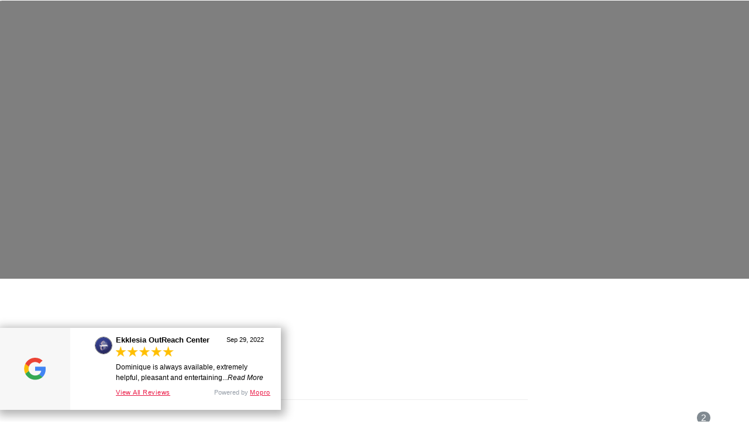

--- FILE ---
content_type: text/html; charset=utf-8
request_url: https://www.nuwaveitc.com/blog/post/5-mistakes-companies-make-in-the-digital-workplace
body_size: 35858
content:
<!DOCTYPE html>
<html lang="en" class="cb-elements-animated g-swapfonts fp-html">
<head>
<meta name="viewport" content="width=device-width, initial-scale=1.0, maximum-scale=1.0, user-scalable=0">
<link rel="shortcut icon" href="https://d3ciwvs59ifrt8.cloudfront.net/d77df000-4fca-4aef-941d-57895e4a61f9/109be38d-f4b0-4a6a-a0ac-05619c8921a4.png">
<link rel="alternate" type="application/rss+xml" title="RSS feed for Blog" href="//www.nuwaveitc.com/blog/rss/feeds">
<title>5 Mistakes Companies Make in the Digital Workplace - Managed IT Services for Atlanta GA</title>
<link rel="canonical" href="https://www.nuwaveitc.com/blog/post/5-mistakes-companies-make-in-the-digital-workplace">
<link rel="preconnect" href="https://d25bp99q88v7sv.cloudfront.net">
<link rel="preconnect" href="https://d3ciwvs59ifrt8.cloudfront.net">
<link rel="preconnect" href="https://d2aw2judqbexqn.cloudfront.net">
<link rel="preconnect" href="https://use.typekit.com">
<link rel="dns-prefetch" href="https://websiteoutputapi.mopro.com">
<link rel="preload" href="https://d25bp99q88v7sv.cloudfront.net/0valez8psitwndm/wo/_css/modular/fonts/fontawesome-webfont.woff2?v=4.7.0" as="font" type="font/woff2" crossorigin="">
<link rel="preload" href="https://d2aw2judqbexqn.cloudfront.net/tk/otz1xxp.js" as="script">
<link rel="preload" href="https://d3ciwvs59ifrt8.cloudfront.net/c62af15b-98b8-4fc7-b32d-d205f6088dc9/65d30e3a-34bc-4047-b912-d66bb05e0d6a_h.jpeg" as="image" type="image/jpeg">
<meta name="keywords" content="Cybersecurity, Managed IT, IT Support, IT Consultants, Managed Services Provider,">
<meta property="fb:app_id" content="357097134310266">
<meta name="twitter:card" content="summary">
<meta property="og:title" content="5 Mistakes Companies Make in the Digital Workplace">
<meta property="og:description" content=" 

Companies across the globe were forced to adapt their business models in light of the pandemic. T">
<meta property="og:type" content="article">
<meta property="og:url" content="https://www.nuwaveitc.com/blog/post/5-mistakes-companies-make-in-the-digital-workplace">
<meta property="og:image" content="https://d3ciwvs59ifrt8.cloudfront.net/3b11ce0c-3ec4-4b43-a162-4ddff00f93fa/9a48013b-69b4-4435-bf9b-b88cc3e2b56c.jpg">
<meta name="keywords" content="Employee,Cloud,Productivity">
<meta name="description" content=" 

Companies across the globe were forced to adapt their business models in light of the pandemic. T">
<link href="//create.mopro.com/csslint.ashx?type=all&id=a21e4717-62d6-49e1-8add-5c17cf80c085&animation=1&bust=20240125114529750" rel="stylesheet" type="text/css">
<link href="https://d25bp99q88v7sv.cloudfront.net/0valez8psitwndm/flexblocks/css/custom-flex-dccv2.css?bust=20240125114529750" rel="stylesheet" type="text/css">
<style type="text/css"></style>
<style type="text/css"></style>
<style type="text/css">:root{--partner-color-1:#452BB4;--partner-color-2:#c052dc;--partner-color-3:#c052dc;--partner-color-4:#FFFFFF;--partner-color-5:#FFFFFF;--partner-color-6:#636363;--partner-color-7:#f9f9f9;--primary-color:#64bce8;--secondary-color:#3366cc;--primary-color-rgb:100,188,232;--secondary-color-rgb:51,102,204;--color-opacity:1;}</style>
<script type="text/javascript">window.host = {},host.login = "my.mopro.com";host.uikit = "d25bp99q88v7sv.cloudfront.net/0valez8psitwndm/uikit";host.builder = "create.mopro.com";host.builderstatic = "d25bp99q88v7sv.cloudfront.net/0valez8psitwndm/create";host.wo = {},host.wo.web = "create.mopro.com",host.wo.static = "d25bp99q88v7sv.cloudfront.net/0valez8psitwndm/wo";host.administration = {},host.administration.web = "administration.mopro.com",host.administration.static = "d25bp99q88v7sv.cloudfront.net/0valez8psitwndm/administration";host.old_builder = {},host.old_builder.web = "website.mopro.com",host.old_builder.static = "d25bp99q88v7sv.cloudfront.net/0valez8psitwndm/website",host.embed = {},host.embed.web = "embed.mopro.com";host.checkout = {},host.checkout.web = "selfcheckout.mopro.com",host.checkout.static = "selfcheckout.mopro.com/_static";host.smartbooker = "https://smartbooker.mopro.com";host.pulse = {},host.pulse.web = "pulse.mopro.com",host.pulse.static = "pulse.mopro.com/static";host.locale = {};host.locale.static = "d25bp99q88v7sv.cloudfront.net/localize/p";host.preview = "site.mopro.com";window.apiKey = {},apiKey.Google = "",apiKey.Bitly = "",apiKey.Recaptcha = "",apiKey.Segment = "";apiKey.IPInfo = "";window.cred = {},cred.bitly = "";window.url = {},url.getService = {},url.getService.administration = "https://administrationapi.mopro.com/Administration.svc";url.getService.appsetting = "https://appsettingapi.mopro.com/AppSetting.svc";url.getService.checkout = "https://checkoutapi.mopro.com/Checkout.svc";url.getService.dashboard = "https://contentdelieveryapi.mopro.com/ContentDelivery.svc";url.getService.builder = "https://builderapi.mopro.com/Builder.svc";url.getService.websiteoutput = "https://websiteoutputapi.mopro.com/WebsiteOutput.svc";url.setService = "https://coreapi.mopro.com/Core.svc";url.bitly = "https://api-ssl.bitly.com/v3/shorten";url.api = {},url.api.ecommerce = "https://ecommerceapi.mopro.com/api/v1";url.api.oauth = "https://oauthapi.mopro.com/api";url.api.rewards = "https://rewardapi.mopro.com/api/v1";url.api.idx = "https://idxapi.cml.ai/api/v1";url.api.socialpublisher = "https://socialapi.mopro.com/api/v1";url.api.revisionintake = "https://pulseapi.mopro.com/api/v2";url.api.mopro = "https://api.mopro.com/api";window.app = {},app.lang = "en_US";window.CacheKey = "v679";window.config = {};config.isAdmin = "false";config.UserID = "00000000-0000-0000-0000-000000000000";config.AccessTokenID = "00000000-0000-0000-0000-000000000000";config.ProjectID = "02e30e86-e296-47c3-a72b-4c9bf7afd028";config.SiteID = "567ae3c9-931c-4b78-93ba-5c902b69470b";config.IsPublish = "1";config.Domain = "www.nuwaveitc.com";window.flexjson = "{\"PreviousColorOverlay\":\"\",\"PreviousSecondColorOverlay\":\"\",\"RowWidth\":\"\",\"RowHeight\":\"\",\"SCRowCount\":\"\",\"Alignment\":1,\"HorizontalAlignment\":0,\"ForegroundImageThumbnailTypeID\":800,\"BackgroundImageThumbnailTypeID\":1500,\"ForegroundImagePositionTypeID\":11,\"GradiantDirection\":1,\"SVGGradiantDirection\":1,\"SVGPositioning\":11,\"SVGWidth\":1,\"SVGheight\":1,\"SVGRotation\":0,\"IsBlur\":0,\"IsContainerBGFixed\":0,\"BackgroundType\":\"\",\"PrimaryColorMappingType\":0,\"SecondaryColorMappingType\":0,\"SVGPrimaryColorMappingType\":0,\"SVGSecondaryColorMappingType\":0,\"SVGPrimaryColorOverlay\":\"\",\"SVGSecondColorOverlay\":\"\",\"ColorOverlay\":\"\",\"SecondColorOverlay\":\"\",\"PaddingTop\":0,\"PaddingBottom\":0,\"MobilePaddingTop\":0,\"MobilePaddingBottom\":0,\"ExtendedClass\":\"\",\"IsImported\":0,\"ContentAlignmentTypeID\":0,\"IsPaddingLocked\":0,\"HasNoSpanPadding\":0,\"IsMopadExempt\":0,\"AccentColor\":\"\",\"ColorTheoryExempt\":0,\"DoOverlayColorTheory\":0,\"ShowMainSvgBackground\":0,\"DoLockDecoration\":0,\"DoGrayscaleSVG\":0,\"BlockType\":0,\"BlockTypeDescription\":\"\",\"BlockContainerTypeDescription\":\"\",\"BlockCategory\":0,\"BlockCategoryDescription\":\"\",\"BlockSubCategory\":0,\"BlockDescription\":\"\",\"ItemCount\":0,\"IsLive\":0,\"IsComingSoon\":0,\"IsDisplayed\":0,\"CoverPhotoURL\":\"\",\"IsFlairHidden\":0,\"BlockPrimaryColor\":\"\",\"BlockSecondaryColor\":\"\",\"SlideInterval\":0,\"MuteSlider\":0,\"MobileBackgroundPhotoURL\":\"\",\"HideonEmbed\":0,\"HasAutoFlexPadding\":0,\"SetMobilePaddingZero\":0,\"IsHiddenDesktop\":0,\"IsHiddenMobile\":0,\"TagTypeID\":0,\"TagMappingID\":\"\",\"Keywords\":\"\",\"DisplayName\":\"\",\"AllowAI\":1,\"PaddingLeft\":0,\"PaddingRight\":0,\"ConfigPropertyJSON\":\"\",\"IsGlobalBlock\":0,\"IsMarginLocked\":0,\"MarginTop\":0,\"MarginRight\":0,\"MarginBottom\":0,\"MarginLeft\":0,\"ContentItemID\":null,\"SvgFileID\":\"00000000-0000-0000-0000-000000000000\",\"SvgFileURL\":\"\",\"CoverPhotoID\":\"00000000-0000-0000-0000-000000000000\",\"StylePackageID\":\"00000000-0000-0000-0000-000000000000\",\"MobileBackgroundPhotoID\":\"00000000-0000-0000-0000-000000000000\"}";window.IsGoogUA = 0;config.isAIEditor = false;config.isMobileDevice = false;</script>
<script type="text/javascript">window.SiteID = "567ae3c9-931c-4b78-93ba-5c902b69470b";window.SitePageID = "a21e4717-62d6-49e1-8add-5c17cf80c085";</script>
<script type="text/javascript" src="//d25bp99q88v7sv.cloudfront.net/0valez8psitwndm/uikit/_js/lib/require.js?b=v679"></script>
<script type="text/javascript" src="//d25bp99q88v7sv.cloudfront.net/0valez8psitwndm/wo/_js/app2.js?b=v679"></script>
<script type="text/javascript">require(["page"],function(p){});</script>
<script eb="" type="text/javascript">require(["https://d2aw2judqbexqn.cloudfront.net/tk/otz1xxp.js"],function(){try{Typekit.load({async:false});}catch(e){}});</script>
<script type="text/javascript">(function(i,s,o,g,r,a,m){i["GoogleAnalyticsObject"]=r;i[r]=i[r]||function(){(i[r].q=i[r].q||[]).push(arguments)},i[r].l=1*new Date();a=s.createElement(o),m=s.getElementsByTagName(o)[0];a.async=1;a.src=g;m.parentNode.insertBefore(a,m)})(window,document,"script","https://www.google-analytics.com/analytics.js","ga");ga("create", "UA-238048553-2", "auto");ga("send", "pageview");</script>


<script async="" src="https://www.googletagmanager.com/gtag/js?id=G-ZPMSZDVWCW"></script>
<script>
  window.dataLayer = window.dataLayer || [];
  function gtag(){dataLayer.push(arguments);}
  gtag('js', new Date());

  gtag('config', 'G-ZPMSZDVWCW');
</script>



    <script>
      var chatbox = document.getElementById('fb-customer-chat');
      chatbox.setAttribute("page_id", "106623960805892");
      chatbox.setAttribute("attribution", "biz_inbox");
    </script>

    
    <script>
      window.fbAsyncInit = function() {
        FB.init({
          xfbml            : true,
          version          : 'v13.0'
        });
      };

      (function(d, s, id) {
        var js, fjs = d.getElementsByTagName(s)[0];
        if (d.getElementById(id)) return;
        js = d.createElement(s); js.id = id;
        js.src = 'https://connect.facebook.net/en_US/sdk/xfbml.customerchat.js';
        fjs.parentNode.insertBefore(js, fjs);
      }(document, 'script', 'facebook-jssdk'));
    </script>

    
    <script>
      window.fbAsyncInit = function() {
        FB.init({
          xfbml            : true,
          version          : 'v13.0'
        });
      };

      (function(d, s, id) {
        var js, fjs = d.getElementsByTagName(s)[0];
        if (d.getElementById(id)) return;
        js = d.createElement(s); js.id = id;
        js.src = 'https://connect.facebook.net/en_US/sdk/xfbml.customerchat.js';
        fjs.parentNode.insertBefore(js, fjs);
      }(document, 'script', 'facebook-jssdk'));
    </script>

<a href='http://www.mindmatrix.net' title='Marketing Automation' onclick='window.open(this.href);return(false);' class="fp-el"><script type='text/javascript' src='https://cmap.amp.vg/track/yi7s15qgl5ju/payload.js' async=""> </script></a>

<script type="text/javascript">var $zoho= $zoho || {};$zoho.salesiq = $zoho.salesiq || {widgetcode:"67b0cb64b5e589a933f2823ce595e0d36b92155784d21f20874157638559b0525e0b6b0745426fa36f757b32e1314428", values:{},ready:function(){}};var d=document;s=d.createElement("script");s.type="text/javascript"; s.id="zsiqscript";s.defer=true;s.src="https://salesiq.zoho.com/widget";t=d.getElementsByTagName("script")[0];t.parentNode.insertBefore(s,t);d.write("<div id='zsiqwidget'></div>");</script>
<script type="application/ld+json">{
  "@context": "https://schema.org",
  "@graph": [
    {
      "@type": "Organization",
      "@id": "https://www.nuwaveitc.com/#organization",
      "name": "NuWave IT",
      "url": "https://www.nuwaveitc.com",
      "description": "At Nuwave IT Consultants, we know how to meet our clients' business technology needs. We're a company focused on taking your challenges and finding a way to solve them that make your business more efficient.\n\nWe work to understand how your business runs and how to effectively use technology to meet not only your everyday requirements but also your long-term goals.\n\nIt's a great time to change the way you look at technology, and we'd be happy to show you how.",
      "logo": {
        "@type": "ImageObject",
        "url": "https://d3ciwvs59ifrt8.cloudfront.net/d77df000-4fca-4aef-941d-57895e4a61f9/973f97a6-2d41-4e6c-ab62-d02a705389ba.png",
        "@id": "https://www.nuwaveitc.com#logo",
        "caption": "NuWave IT"
      }
    },
    {
      "@type": "WebSite",
      "@id": "https://www.nuwaveitc.com/#website",
      "url": "https://www.nuwaveitc.com",
      "name": "NuWave IT Website",
      "publisher": {
        "@id": "https://www.nuwaveitc.com/#organization"
      }
    },
    {
      "@type": "LocalBusiness",
      "@id": "https://www.nuwaveitc.com/#localbiz",
      "name": "NuWave IT",
      "sameAs": [
        "https://twitter.com/dhillnuwaveitc1",
        "https://www.facebook.com/106623960805892"
      ]
    },
    {
      "@type": "WebPage",
      "@id": "https://www.nuwaveitc.com/blog/post/5-mistakes-companies-make-in-the-digital-workplace/#webpage",
      "name": "5 Mistakes Companies Make in the Digital Workplace",
      "url": "https://www.nuwaveitc.com/blog/post/5-mistakes-companies-make-in-the-digital-workplace",
      "description": " \n\nCompanies across the globe were forced to adapt their business models in light of the pandemic. T",
      "publisher": {
        "@id": "https://www.nuwaveitc.com/#organization"
      }
    }
  ]
}</script>
</head>
<body class=" fp-body">
<div class="container-fluid is-loading">
<div id='sortHeader' role='banner' class='connectedSortable'><a href="#skiptomaincontent" class="skip-to-main-content-link fp-el"> <i class="fa fa-angle-double-down "></i> <span>Skip to main content</span> </a>

<div id="flexbb286df6-d2a0-47fe-9742-b923b0b02ff0" class="row row-block flexContainer min-padding flex-bb286df6-d2a0-47fe-9742-b923b0b02ff0 js-no-background-image svg11 svgFlex svg linearGradient stop svg-horizontal lightColor s-color-#ffffff flex-fixed noBGC sp-new-york-times has-headerv2-module edge-to-edge edge-to-edge has-headerv2-module" data-cid="bb286df6-d2a0-47fe-9742-b923b0b02ff0">
    
	<div class="filter filter-color"></div>
	<div class="filter filter-svg"></div>
    <div class="design-item"><div class="design-item-inner"></div></div>
    
    
    <div id="ctl01_flexmultibg" class="flex-fixed-inner">
    </div>
    <script type="text/javascript">require(["flexcontainer"], function (FlexContainerView) { var objFlexContainer= new FlexContainerView({ "SitePageContainerID": "bb286df6-d2a0-47fe-9742-b923b0b02ff0", "SvgUrl" : "https://dcf54aygx3v5e.cloudfront.net/35c5f64e-d137-45e8-a1e4-83d0cf1e97fb/ec29c90e-d5fb-4ac9-a380-9771a1b857f4.svg", "Direction" : "1", "primaryColor" : "", "secondaryColor" : "", "bust": "rty" });  }); </script>
    <div id="ctl01_flextint" class="tintWrap"></div>
	<div class="width-controller">
        
		        <div id="ctl01_rptFlexColumn_ctl00_column" class="col-md-12">
			        

<input name="ctl01$hdnSitePageID" type="hidden" id="ctl01_hdnSitePageID" class="fp-el">
    
    <div class="site-overlay"></div>
    
    
    <div id="ctl01_divHeaderV2" class="headerv2 vertical-align cascading-links component component-header  i-menu-item-hover-primary  noColor parent-s-color-#ffffff lightParentColor ct" data-navalign="right" data-isautospacing="0" data-sitepagemoduleid="784f4a05-ce84-41ba-85e7-1a417b1dcb0e" data-spmid="784f4a05-ce84-41ba-85e7-1a417b1dcb0e" data-sitepageid="a21e4717-62d6-49e1-8add-5c17cf80c085" data-spid="784f4a05-ce84-41ba-85e7-1a417b1dcb0e">
        <div class="notpillnavigation">
			
			
			<div id="ctl01_divSecondaryHeader" class="icon-row is-hidden">
    <div class="language-icon-wrap">
        <div class="col-xs-2 vcenter">
        </div>
        <div class="col-xs-push-1 col-xs-9 text-right vcenter">
<div id="ctl01_divHeaderIconTop" class="icons">
    
    
    
    
</div>
        </div>
    </div>
</div>

<div class="mobile-header">
    <div class="logo mobile-logo">
        <a href="//www.nuwaveitc.com/" id="ctl01_lnkHeaderLogoMobile" class="fp-el">
<img id="imgHeaderLogoMobile" alt="Logo" class=" logo-mw" src="https://d3ciwvs59ifrt8.cloudfront.net/a0433a13-1830-40ac-9c34-232d6ee0494c/834c6658-3cb5-464a-99a0-6641812bb6d4.png" alt="Logo"></a>
    </div>
    <div class="pill-bars-wrap">
        <div id="ctl01_divHeaderMobileNav" class="pill-bars nav-toggle" data-nav="">
<div id="ctl01_divBarTop" class="bar top transition-white-bg ct"></div>
<div id="ctl01_divBarMiddle" class="bar middle transition-white-bg ct"></div>
<div id="ctl01_divBarBottom" class="bar bottom transition-white-bg ct"></div>
        </div>
    </div>
</div>
<div id="ctl01_HeaderWrap" class="header-wrap effect-onclick  noColor parent-s-color-#ffffff lightParentColor parent-s-color-none lightParentColor ct" style="display:none;" data-maxmenudisplay="0" data-headerlayouttype="LeftAlignLogo" data-ismenuonhover="0" data-headercolortheoryclass=" noColor parent-s-color-none lightParentColor ct" data-alternateheadercolortheoryclass=" noColor parent-s-color-#ffffff lightParentColor ct">
    <div id="ctl01_divHeaderLogo" class="logo logo-outer-container">
        <a href="//www.nuwaveitc.com/" id="ctl01_lnkHeaderLogo" class="fp-el">
<img id="imgHeaderLogo" alt="Logo" data-resetlogo="0" data-altresetlogo="0" src="https://d3ciwvs59ifrt8.cloudfront.net/a0433a13-1830-40ac-9c34-232d6ee0494c/834c6658-3cb5-464a-99a0-6641812bb6d4.png" alt="Logo" style="width:200px !important;;margin-top:-13px!important;margin-left:0px!important;">
<img id="imgAlternateHeaderLogo" alt="Logo" class="alt-image" src="https://d3ciwvs59ifrt8.cloudfront.net/a0433a13-1830-40ac-9c34-232d6ee0494c/834c6658-3cb5-464a-99a0-6641812bb6d4.png" alt="Logo">
        </a>
    </div>
    <div id="divnaviconctas" class="nav-icons-ctas">
        <div class="mobile-icon-row">
<div id="ctl01_divHeaderIconsMobile" class="icons">
    
    
    
    
</div>
        </div>
        <div class="dropdown-layout-control">
<ul id="ctl01_ucMenuItems_ulNavMenus" role="navigation" aria-label="Main" class="js-smart-header-parentul header-item navigation wide-dropdown" projectid="02e30e86-e296-47c3-a72b-4c9bf7afd028" sitepageid="a21e4717-62d6-49e1-8add-5c17cf80c085" sitepagemoduleid="784f4a05-ce84-41ba-85e7-1a417b1dcb0e">
    
<li class="js-smart-header-parentpageli fp-el">
    <a href="//www.nuwaveitc.com/" id="ctl01_ucMenuItems_rptHeaderMenu_ctl00_lnkHeaderMenu" class="js-smart-header-parentpageli-anchor js-cf-header-menu-links js-sitepage-menu-link  fp-el" data-sitepageid="70f326f5-681d-4678-a1d6-d6e980c79702">Home</a>
    
        
</li>                            
        
<li class="js-smart-header-parentpageli fp-el">
    <a href="//www.nuwaveitc.com/managed-it-services" id="ctl01_ucMenuItems_rptHeaderMenu_ctl01_lnkHeaderMenu" class="js-smart-header-parentpageli-anchor js-cf-header-menu-links js-sitepage-menu-link  fp-el" data-sitepageid="8affe0ed-6ffa-4191-bb4c-1ed10287ff68">Managed IT Services</a>
    
        
</li>                            
        
<li class="js-smart-header-parentpageli fp-el">
    <a href="javascript: void(0);" id="ctl01_ucMenuItems_rptHeaderMenu_ctl02_lnkHeaderMenu" class="js-smart-header-parentpageli-anchor js-cf-header-menu-links js-sitepage-menu-link  has-dropdown-menu  noColor parent-s-color-#ffffff lightParentColor parent-s-color-none lightParentColor ct fp-el" data-sitepageid="32a1c5a1-feb3-49fc-b75b-1fb3eabf2cb0" role="button" aria-expanded="false">Industries</a>
    
        
    <ul id="ctl01_ucMenuItems_rptHeaderMenu_ctl02_ctl00_ulSubMenu" class="subnavigation lightColor ct">
        <li id="ctl01_ucMenuItems_rptHeaderMenu_ctl02_ctl00_rptSubMenu_ctl00_liSubMenu" class="js-subpage fp-el"><a href="//www.nuwaveitc.com/healthcare" id="ctl01_ucMenuItems_rptHeaderMenu_ctl02_ctl00_rptSubMenu_ctl00_lnkMenuItem" class="js-subpage-anchor js-cf-header-menu-links js-sitepage-menu-link  fp-el" data-sitepageid="fbc0104e-3e5f-4a0a-8b0c-61562167f9a9">Healthcare</a></li>
        
    
        <li id="ctl01_ucMenuItems_rptHeaderMenu_ctl02_ctl00_rptSubMenu_ctl01_liSubMenu" class="js-subpage fp-el"><a href="//www.nuwaveitc.com/dentistry" id="ctl01_ucMenuItems_rptHeaderMenu_ctl02_ctl00_rptSubMenu_ctl01_lnkMenuItem" class="js-subpage-anchor js-cf-header-menu-links js-sitepage-menu-link  fp-el" data-sitepageid="f3b4d212-21db-4f6e-bf24-d1dd8b0f989e">Dentistry</a></li>
        
    
        <li id="ctl01_ucMenuItems_rptHeaderMenu_ctl02_ctl00_rptSubMenu_ctl02_liSubMenu" class="js-subpage fp-el"><a href="//www.nuwaveitc.com/legal" id="ctl01_ucMenuItems_rptHeaderMenu_ctl02_ctl00_rptSubMenu_ctl02_lnkMenuItem" class="js-subpage-anchor js-cf-header-menu-links js-sitepage-menu-link  fp-el" data-sitepageid="ee230742-884e-4859-9b22-88e88a36bb8d">Legal</a></li>
        
    
        <li id="ctl01_ucMenuItems_rptHeaderMenu_ctl02_ctl00_rptSubMenu_ctl03_liSubMenu" class="js-subpage fp-el"><a href="//www.nuwaveitc.com/accounting" id="ctl01_ucMenuItems_rptHeaderMenu_ctl02_ctl00_rptSubMenu_ctl03_lnkMenuItem" class="js-subpage-anchor js-cf-header-menu-links js-sitepage-menu-link  fp-el" data-sitepageid="13966259-c230-48c4-a66c-9c2da5a1fc85">Accounting</a></li>
        
    
        <li id="ctl01_ucMenuItems_rptHeaderMenu_ctl02_ctl00_rptSubMenu_ctl04_liSubMenu" class="js-subpage fp-el"><a href="//www.nuwaveitc.com/construction" id="ctl01_ucMenuItems_rptHeaderMenu_ctl02_ctl00_rptSubMenu_ctl04_lnkMenuItem" class="js-subpage-anchor js-cf-header-menu-links js-sitepage-menu-link  fp-el" data-sitepageid="326d7618-79e9-4564-9fcb-76d488226720">Construction</a></li>
        
    
</ul>                                
</li>                            
        
<li class="js-smart-header-parentpageli fp-el">
    <a href="//www.nuwaveitc.com/our-work" id="ctl01_ucMenuItems_rptHeaderMenu_ctl03_lnkHeaderMenu" class="js-smart-header-parentpageli-anchor js-cf-header-menu-links js-sitepage-menu-link  fp-el" data-sitepageid="58faa16a-7182-4ea2-b630-85f15a63c5aa">Our Work</a>
    
        
</li>                            
        
<li class="js-smart-header-parentpageli fp-el">
    <a href="//www.nuwaveitc.com/social-posts" id="ctl01_ucMenuItems_rptHeaderMenu_ctl04_lnkHeaderMenu" class="js-smart-header-parentpageli-anchor js-cf-header-menu-links js-sitepage-menu-link  fp-el" data-sitepageid="36d29e8e-5965-40b6-9e55-0f8787247071">Blog</a>
    
        
</li>                            
        
<li class="js-smart-header-parentpageli fp-el">
    <a href="//www.nuwaveitc.com/about-us" id="ctl01_ucMenuItems_rptHeaderMenu_ctl05_lnkHeaderMenu" class="js-smart-header-parentpageli-anchor js-cf-header-menu-links js-sitepage-menu-link  fp-el" data-sitepageid="348a64a5-13c8-4ca2-8f65-49ad0f82b404">About Us</a>
    
        
</li>                            
        
    <li id="liHeaderMore" class="more-links is-hidden fp-el">
        <div id="divHeaderMore" class="has-dropdown-menu">
<a class="more-text js-cf-header-menu-links fp-el">More
    <div class="pill-bars more-toggle">
        <div class="bar top"></div>
        <div class="bar middle"></div>
        <div class="bar bottom"></div>
    </div>
</a>
<ul id="ctl01_ucMenuItems_ulHeaderMore" class="subnavigation lightColor ct">
    <div class="sliding-nav">
        <div class="li-wrap">
        <li id="ctl01_ucMenuItems_rptHeaderMenuMore_ctl00_liHeaderMenuMore" class="page-main fp-el"> 
<a href="//www.nuwaveitc.com/" id="ctl01_ucMenuItems_rptHeaderMenuMore_ctl00_lnkHeaderMenuMore" class="js-cf-header-menu-links js-sitepage-menu-link  fp-el" data-sitepageid="70f326f5-681d-4678-a1d6-d6e980c79702">Home</a>    
<ul id="ctl01_ucMenuItems_rptHeaderMenuMore_ctl00_ulSubMenuMore" class="more-links-nav subpages-less">
    <li class="go-back subpage-back fp-el"><a class="header-fa fa-angle-left js-goback js-cf-header-menu-links fp-el"></a></li>
    
</ul>
        </li>
    
        <li id="ctl01_ucMenuItems_rptHeaderMenuMore_ctl01_liHeaderMenuMore" class="page-main fp-el"> 
<a href="//www.nuwaveitc.com/managed-it-services" id="ctl01_ucMenuItems_rptHeaderMenuMore_ctl01_lnkHeaderMenuMore" class="js-cf-header-menu-links js-sitepage-menu-link  fp-el" data-sitepageid="8affe0ed-6ffa-4191-bb4c-1ed10287ff68">Managed IT Services</a>    
<ul id="ctl01_ucMenuItems_rptHeaderMenuMore_ctl01_ulSubMenuMore" class="more-links-nav subpages-less">
    <li class="go-back subpage-back fp-el"><a class="header-fa fa-angle-left js-goback js-cf-header-menu-links fp-el"></a></li>
    
</ul>
        </li>
    
        <li id="ctl01_ucMenuItems_rptHeaderMenuMore_ctl02_liHeaderMenuMore" class="page-main has-dropdown fp-el"> 
<a id="ctl01_ucMenuItems_rptHeaderMenuMore_ctl02_lnkHeaderMenuMore" class="js-cf-header-menu-links js-sitepage-menu-link  fp-el" data-sitepageid="32a1c5a1-feb3-49fc-b75b-1fb3eabf2cb0">Industries</a>    
<ul id="ctl01_ucMenuItems_rptHeaderMenuMore_ctl02_ulSubMenuMore" class="more-links-nav subpages-less">
    <li class="go-back subpage-back fp-el"><a class="header-fa fa-angle-left js-goback js-cf-header-menu-links fp-el"></a></li>
    
<li id="ctl01_ucMenuItems_rptHeaderMenuMore_ctl02_rptSubMenuMore_ctl00_liSubPgeMenuMore" class="page-sub fp-el"><a href="//www.nuwaveitc.com/healthcare" id="ctl01_ucMenuItems_rptHeaderMenuMore_ctl02_rptSubMenuMore_ctl00_lnkSubMenuMore" class="js-cf-header-menu-links js-sitepage-menu-link  fp-el" data-sitepageid="fbc0104e-3e5f-4a0a-8b0c-61562167f9a9">Healthcare</a>
    

    
    
    
    
</li>
        
<li id="ctl01_ucMenuItems_rptHeaderMenuMore_ctl02_rptSubMenuMore_ctl01_liSubPgeMenuMore" class="page-sub fp-el"><a href="//www.nuwaveitc.com/dentistry" id="ctl01_ucMenuItems_rptHeaderMenuMore_ctl02_rptSubMenuMore_ctl01_lnkSubMenuMore" class="js-cf-header-menu-links js-sitepage-menu-link  fp-el" data-sitepageid="f3b4d212-21db-4f6e-bf24-d1dd8b0f989e">Dentistry</a>
    

    
    
    
    
</li>
        
<li id="ctl01_ucMenuItems_rptHeaderMenuMore_ctl02_rptSubMenuMore_ctl02_liSubPgeMenuMore" class="page-sub fp-el"><a href="//www.nuwaveitc.com/legal" id="ctl01_ucMenuItems_rptHeaderMenuMore_ctl02_rptSubMenuMore_ctl02_lnkSubMenuMore" class="js-cf-header-menu-links js-sitepage-menu-link  fp-el" data-sitepageid="ee230742-884e-4859-9b22-88e88a36bb8d">Legal</a>
    

    
    
    
    
</li>
        
<li id="ctl01_ucMenuItems_rptHeaderMenuMore_ctl02_rptSubMenuMore_ctl03_liSubPgeMenuMore" class="page-sub fp-el"><a href="//www.nuwaveitc.com/accounting" id="ctl01_ucMenuItems_rptHeaderMenuMore_ctl02_rptSubMenuMore_ctl03_lnkSubMenuMore" class="js-cf-header-menu-links js-sitepage-menu-link  fp-el" data-sitepageid="13966259-c230-48c4-a66c-9c2da5a1fc85">Accounting</a>
    

    
    
    
    
</li>
        
<li id="ctl01_ucMenuItems_rptHeaderMenuMore_ctl02_rptSubMenuMore_ctl04_liSubPgeMenuMore" class="page-sub fp-el"><a href="//www.nuwaveitc.com/construction" id="ctl01_ucMenuItems_rptHeaderMenuMore_ctl02_rptSubMenuMore_ctl04_lnkSubMenuMore" class="js-cf-header-menu-links js-sitepage-menu-link  fp-el" data-sitepageid="326d7618-79e9-4564-9fcb-76d488226720">Construction</a>
    

    
    
    
    
</li>
        
</ul>
        </li>
    
        <li id="ctl01_ucMenuItems_rptHeaderMenuMore_ctl03_liHeaderMenuMore" class="page-main fp-el"> 
<a href="//www.nuwaveitc.com/our-work" id="ctl01_ucMenuItems_rptHeaderMenuMore_ctl03_lnkHeaderMenuMore" class="js-cf-header-menu-links js-sitepage-menu-link  fp-el" data-sitepageid="58faa16a-7182-4ea2-b630-85f15a63c5aa">Our Work</a>    
<ul id="ctl01_ucMenuItems_rptHeaderMenuMore_ctl03_ulSubMenuMore" class="more-links-nav subpages-less">
    <li class="go-back subpage-back fp-el"><a class="header-fa fa-angle-left js-goback js-cf-header-menu-links fp-el"></a></li>
    
</ul>
        </li>
    
        <li id="ctl01_ucMenuItems_rptHeaderMenuMore_ctl04_liHeaderMenuMore" class="page-main fp-el"> 
<a href="//www.nuwaveitc.com/social-posts" id="ctl01_ucMenuItems_rptHeaderMenuMore_ctl04_lnkHeaderMenuMore" class="js-cf-header-menu-links js-sitepage-menu-link  fp-el" data-sitepageid="36d29e8e-5965-40b6-9e55-0f8787247071">Blog</a>    
<ul id="ctl01_ucMenuItems_rptHeaderMenuMore_ctl04_ulSubMenuMore" class="more-links-nav subpages-less">
    <li class="go-back subpage-back fp-el"><a class="header-fa fa-angle-left js-goback js-cf-header-menu-links fp-el"></a></li>
    
</ul>
        </li>
    
        <li id="ctl01_ucMenuItems_rptHeaderMenuMore_ctl05_liHeaderMenuMore" class="page-main fp-el"> 
<a href="//www.nuwaveitc.com/about-us" id="ctl01_ucMenuItems_rptHeaderMenuMore_ctl05_lnkHeaderMenuMore" class="js-cf-header-menu-links js-sitepage-menu-link  fp-el" data-sitepageid="348a64a5-13c8-4ca2-8f65-49ad0f82b404">About Us</a>    
<ul id="ctl01_ucMenuItems_rptHeaderMenuMore_ctl05_ulSubMenuMore" class="more-links-nav subpages-less">
    <li class="go-back subpage-back fp-el"><a class="header-fa fa-angle-left js-goback js-cf-header-menu-links fp-el"></a></li>
    
</ul>
        </li>
    
        </div>
    </div>
</ul>
        </div>
    </li>
</ul>
        </div>
        <div class="float-wrap">
<div id="ctl01_divHeaderIconsBottom" class="icons hide-mobile">
    
    
    
    
</div>
<div id="ctl01_divHeaderCTA" class="cta-wrap">
    <a href="//www.nuwaveitc.com/contact-us" id="ctl01_lnkHeaderCTA0" class="cta btn cta-sub header-cta_btn-0 js-cta-content js-cta-available  i-cta-bg-primary i-cta-bg-hover-secondary  lightBorderColor s-bordercolor-#e5e5e5 noColor parent-s-color-#ffffff lightParentColor parent-s-color-none lightParentColor ct  noHoverColor parent-s-color-#ffffff lightParentColor parent-s-color-none lightParentColor ct fp-el" aria-label="Get In Touch" data-target="0" data-ciid="7a8b09ab-d6b4-41af-874c-d1749642a1f1" data-classname="header-cta_btn-0" role="button"><span class="cta-icon"><i id="ctl01_iHeaderCTAIcon0" class=" fa fa-phone-square  noColor ct"></i></span><span id="ctl01_spanCTAText0" class="cta-text  noColor ct">Get In Touch</span></a>
    
    
</div>
        </div>
    </div>
</div>
        </div>
    <style type="text/css" id="jsAlternateHeaderLogoStyle">.headerv2.alternate-header .logo a img{margin-top:-16px !important; margin-left:0px !important;width:200px !important;}</style></div>
    <style id="header_style_overwrite" type="text/css">.flexContainer .headerv2.i-logo-bg-primary .logo img {background:rgba(var(--primary-color-rgb),1) !important;background-color:rgba(var(--primary-color-rgb),1) !important;}.flexContainer .headerv2.i-logo-bg-secondary .logo img {background:rgba(var(--secondary-color-rgb),1) !important;background-color:rgba(var(--secondary-color-rgb),1) !important;}@media(min-width:980px) {.flexContainer .headerv2.alternate-header.i-logo-bg-alt-primary div:not(.pill-navigation) .logo img {background:rgba(var(--primary-color-rgb),1) !important;background-color:rgba(var(--primary-color-rgb),1) !important;}.flexContainer .headerv2.alternate-header.i-logo-bg-alt-secondary div:not(.pill-navigation) .logo img {background:rgba(var(--secondary-color-rgb),1) !important;background-color:rgba(var(--secondary-color-rgb),1) !important;}}.headerv2.i-menu-bg-primary .header-wrap {background:rgba(var(--primary-color-rgb),1) !important;background-color:rgba(var(--primary-color-rgb),1) !important;}@media(max-width:979px) {body .headerv2.i-menu-bg-primary .icon-row,body .headerv2.i-menu-bg-primary .mobile-header {background:rgba(var(--primary-color-rgb),1) !important;background-color:rgba(var(--primary-color-rgb),1) !important;}}.headerv2.i-menu-bg-secondary .header-wrap {background:rgba(var(--secondary-color-rgb),1) !important;background-color:rgba(var(--secondary-color-rgb),1) !important;}@media(max-width:979px) {body .headerv2.i-menu-bg-secondary .icon-row,body .headerv2.i-menu-bg-secondary .mobile-header {background:rgba(var(--secondary-color-rgb),1) !important;background-color:rgba(var(--secondary-color-rgb),1) !important;}}.headerv2.i-menu-dd-bg-primary .header-wrap .navigation .subnavigation {background:rgba(var(--primary-color-rgb),0.49) !important;background-color:rgba(var(--primary-color-rgb),0.49) !important;}.headerv2.i-menu-dd-bg-primary .header-location-wrap .subnavigation {background:rgba(var(--primary-color-rgb),0.49) !important;background-color:rgba(var(--primary-color-rgb),0.49) !important;}.headerv2.i-menu-dd-bg-primary .language .subnavigation {background:rgba(var(--primary-color-rgb),0.49) !important;background-color:rgba(var(--primary-color-rgb),0.49) !important;}.headerv2.i-menu-dd-bg-primary .pill-navigation .header-wrap.pillmenu>.navigation>.subnavigation {background:rgba(var(--primary-color-rgb),0.49) !important;background-color:rgba(var(--primary-color-rgb),0.49) !important;}@media(max-width:979px) {body .headerv2.i-menu-dd-bg-primary .header-wrap .navigation .subnavigation,.header-expanded .headerv2.i-menu-dd-bg-primary .header-wrap {background:rgba(var(--primary-color-rgb),0.49) !important;background-color:rgba(var(--primary-color-rgb),0.49) !important;}}.headerv2.i-menu-dd-bg-secondary .header-wrap .navigation .subnavigation {background:rgba(var(--secondary-color-rgb),0.49) !important;background-color:rgba(var(--secondary-color-rgb),0.49) !important;}.headerv2.i-menu-dd-bg-secondary .header-location-wrap .subnavigation {background:rgba(var(--secondary-color-rgb),0.49) !important;background-color:rgba(var(--secondary-color-rgb),0.49) !important;}.headerv2.i-menu-dd-bg-secondary .language .subnavigation {background:rgba(var(--secondary-color-rgb),0.49) !important;background-color:rgba(var(--secondary-color-rgb),0.49) !important;}.headerv2.i-menu-dd-bg-secondary .pill-navigation .header-wrap.pillmenu>.navigation>.subnavigation {background:rgba(var(--secondary-color-rgb),0.49) !important;background-color:rgba(var(--secondary-color-rgb),0.49) !important;}@media(max-width:979px) {body .headerv2.i-menu-dd-bg-secondary .header-wrap .navigation .subnavigation,.header-expanded .headerv2.i-menu-dd-bg-secondary .header-wrap {background:rgba(var(--secondary-color-rgb),0.49) !important;background-color:rgba(var(--secondary-color-rgb),0.49) !important;}}.headerv2.i-menu-item-primary .header-wrap .navigation>li a {color:rgba(var(--primary-color-rgb),1) !important;}.headerv2.i-menu-item-primary .icon-wrap .header-fa {color:rgba(var(--primary-color-rgb),1) !important;}.headerv2.i-menu-item-primary .pill-navigation .header-wrap i.fa-times {color:rgba(var(--primary-color-rgb),1) !important;}.headerv2.i-menu-item-primary .pill-navigation .header-wrap .menu-nav>li a {color:rgba(var(--primary-color-rgb),1) !important;}.headerv2.i-menu-item-primary .notpillnavigation a .pill-bars .bar {background-color:rgba(var(--primary-color-rgb),1) !important;}.headerv2.i-menu-item-primary .language>a {color:rgba(var(--primary-color-rgb),1) !important;}.headerv2.i-menu-item-secondary .header-wrap .navigation>li a {color:rgba(var(--secondary-color-rgb),1) !important;}.headerv2.i-menu-item-secondary .icon-wrap .header-fa {color:rgba(var(--secondary-color-rgb),1) !important;}.headerv2.i-menu-item-secondary .pill-navigation .header-wrap i.fa-times {color:rgba(var(--secondary-color-rgb),1) !important;}.headerv2.i-menu-item-secondary .pill-navigation .header-wrap .menu-nav>li a {color:rgba(var(--secondary-color-rgb),1) !important;}.headerv2.i-menu-item-secondary .notpillnavigation a .pill-bars .bar {background-color:rgba(var(--secondary-color-rgb),1) !important;}.headerv2.i-menu-item-secondary .language>a {color:rgba(var(--secondary-color-rgb),1) !important;}.headerv2.i-menu-item-hover-primary .header-wrap .navigation>li a:hover {color:rgba(var(--primary-color-rgb),1) !important;}.headerv2.i-menu-item-hover-primary .header-wrap .navigation>li a:active:not(:hover),.headerv2.i-menu-item-hover-primary .header-wrap .navigation>li a.active:not(:hover),.headerv2.i-menu-item-hover-primary .header-wrap .navigation>li a.is-selected:not(:hover) {color:rgba(var(--primary-color-rgb),1) !important;}.headerv2.i-menu-item-hover-primary .icon-wrap .header-fa:hover {color:rgba(var(--primary-color-rgb),1) !important;}.headerv2.i-menu-item-hover-primary .pill-navigation .header-wrap i.fa-times:hover {color:rgba(var(--primary-color-rgb),1) !important;}.headerv2.i-menu-item-hover-primary .pill-navigation .header-wrap .menu-nav>li a:hover {color:rgba(var(--primary-color-rgb),1) !important;}.headerv2.i-menu-item-hover-primary .pill-navigation .header-wrap .menu-nav>li a:active:not(:hover),.headerv2.i-menu-item-hover-primary .pill-navigation .header-wrap .menu-nav>li a.active:not(:hover),.headerv2.i-menu-item-hover-primary .pill-navigation .header-wrap .menu-nav>li a.is-selected:not(:hover) {color:rgba(var(--primary-color-rgb),1) !important;}.headerv2.i-menu-item-hover-primary .header-wrap .navigation>li a:active .pill-bars .bar,.headerv2.i-menu-item-hover-primary .header-wrap .navigation>li a.active .pill-bars .bar {background-color:rgba(var(--primary-color-rgb),1) !important;}.headerv2.i-menu-item-hover-primary .notpillnavigation a:hover .pill-bars .bar {background-color:rgba(var(--primary-color-rgb),1) !important;}.headerv2.i-menu-item-hover-secondary .header-wrap .navigation>li a:hover {color:rgba(var(--secondary-color-rgb),1) !important;}.headerv2.i-menu-item-hover-secondary .header-wrap .navigation>li a:active:not(:hover),.headerv2.i-menu-item-hover-secondary .header-wrap .navigation>li a.active:not(:hover),.headerv2.i-menu-item-hover-secondary .header-wrap .navigation>li a.is-selected:not(:hover) {color:rgba(var(--secondary-color-rgb),1) !important;}.headerv2.i-menu-item-hover-secondary .icon-wrap .header-fa:hover {color:rgba(var(--secondary-color-rgb),1) !important;}.headerv2.i-menu-item-hover-secondary .pill-navigation .header-wrap i.fa-times:hover {color:rgba(var(--secondary-color-rgb),1) !important;}.headerv2.i-menu-item-hover-secondary .pill-navigation .header-wrap .menu-nav>li a:hover {color:rgba(var(--secondary-color-rgb),1) !important;}.headerv2.i-menu-item-hover-secondary .pill-navigation .header-wrap .menu-nav>li a:active:not(:hover),.headerv2.i-menu-item-hover-secondary .pill-navigation .header-wrap .menu-nav>li a.active:not(:hover),.headerv2.i-menu-item-hover-secondary .pill-navigation .header-wrap .menu-nav>li a.is-selected:not(:hover) {color:rgba(var(--secondary-color-rgb),1) !important;}.headerv2.i-menu-item-hover-secondary .header-wrap .navigation>li a:active .pill-bars .bar,.headerv2.i-menu-item-hover-secondary .header-wrap .navigation>li a.active .pill-bars .bar {background-color:rgba(var(--secondary-color-rgb),1) !important;}.headerv2.i-menu-item-hover-secondary .notpillnavigation a:hover .pill-bars .bar {background-color:rgba(var(--secondary-color-rgb),1) !important;}@media(min-width:980px) {.headerv2.i-menu-scroll-bg-primary.alternate-header .header-wrap {background:rgba(var(--primary-color-rgb),1) !important;background-color:rgba(var(--primary-color-rgb),1) !important;}}@media(min-width:980px) {.headerv2.i-menu-scroll-bg-secondary.alternate-header .header-wrap {background:rgba(var(--secondary-color-rgb),1) !important;background-color:rgba(var(--secondary-color-rgb),1) !important;}}@media(min-width:980px) {.headerv2.i-menu-scroll-item-primary.alternate-header .notpillnavigation .header-wrap .navigation>li a {color:rgba(var(--primary-color-rgb),1) !important;}}@media(min-width:980px) {.headerv2.i-menu-scroll-item-primary.alternate-header .notpillnavigation a .pill-bars .bar {background-color:rgba(var(--primary-color-rgb),1) !important;}}@media(min-width:980px) {.headerv2.i-menu-scroll-item-primary.alternate-header .notpillnavigation .icon-wrap .header-fa {color:rgba(var(--primary-color-rgb),1) !important;}}.headerv2.i-menu-scroll-item-primary.alternate-header .language>a {color:rgba(var(--primary-color-rgb),1) !important;}@media(min-width:980px) {.headerv2.i-menu-scroll-item-secondary.alternate-header .notpillnavigation .header-wrap .navigation>li a {color:rgba(var(--secondary-color-rgb),1) !important;}}@media(min-width:980px) {.headerv2.i-menu-scroll-item-secondary.alternate-header .notpillnavigation a .pill-bars .bar {background-color:rgba(var(--secondary-color-rgb),1) !important;}}@media(min-width:980px) {.headerv2.i-menu-scroll-item-secondary.alternate-header .notpillnavigation .icon-wrap .header-fa {color:rgba(var(--secondary-color-rgb),1) !important;}}.headerv2.i-menu-scroll-item-secondary.alternate-header .language>a {color:rgba(var(--secondary-color-rgb),1) !important;}@media(min-width:980px) {.headerv2i-menu-scroll-item-hover-primary.alternate-header .notpillnavigation .header-wrap .navigation>li a:hover {color:rgba(var(--primary-color-rgb),1) !important;}}@media(min-width:980px) {.headerv2.i-menu-scroll-item-hover-primary.alternate-header .notpillnavigation .header-wrap .navigation>li a.is-selected:not(:hover),.headerv2.i-menu-scroll-item-hover-primary.alternate-header .notpillnavigation .header-wrap .navigation>li a.active:not(:hover),.headerv2.i-menu-scroll-item-hover-primary.alternate-header .notpillnavigation .header-wrap .navigation>li a:active:not(:hover) {color:rgba(var(--primary-color-rgb),1) !important;}}@media(min-width:980px) {.headerv2.i-menu-scroll-item-hover-primary.alternate-header .notpillnavigation a:hover .pill-bars .bar {background-color:rgba(var(--primary-color-rgb),1) !important;}}@media(min-width:980px) {.headerv2.i-menu-scroll-item-hover-primary.alternate-header .notpillnavigation .icon-wrap .header-fa:hover {color:rgba(var(--primary-color-rgb),1) !important;}}@media(min-width:980px) {.headerv2.i-menu-scroll-item-hover-secondary.alternate-header .notpillnavigation .header-wrap .navigation>li a:hover {color:rgba(var(--secondary-color-rgb),1) !important;}}@media(min-width:980px) {.headerv2.i-menu-scroll-item-hover-secondary.alternate-header .notpillnavigation .header-wrap .navigation>li a.is-selected:not(:hover),.headerv2.i-menu-scroll-item-hover-secondary.alternate-header .notpillnavigation .header-wrap .navigation>li a.active:not(:hover),.headerv2.i-menu-scroll-item-hover-secondary.alternate-header .notpillnavigation .header-wrap .navigation>li a:active:not(:hover) {color:rgba(var(--secondary-color-rgb),1) !important;}}@media(min-width:980px) {.headerv2.i-menu-scroll-item-hover-secondary.alternate-header .notpillnavigation a:hover .pill-bars .bar {background-color:rgba(var(--secondary-color-rgb),1) !important;}}@media(min-width:980px) {.headerv2.i-menu-scroll-item-hover-secondary.alternate-header .notpillnavigation .icon-wrap .header-fa:hover {color:rgba(var(--secondary-color-rgb),1) !important;}}.headerv2 .cta.header-cta_btn-0.i-cta-bg-primary:not(:hover) {background:rgba(var(--primary-color-rgb),1) !important;background-color:rgba(var(--primary-color-rgb),1) !important;}.headerv2 .cta.header-cta_btn-0.i-cta-bg-secondary:not(:hover) {background:rgba(var(--secondary-color-rgb),1) !important;background-color:rgba(var(--secondary-color-rgb),1) !important;}.headerv2.alternate-header div:not(.pill-navigation) .cta.header-cta_btn-0.i-cta-sticky-bg-primary:not(:hover) {background:rgba(var(--primary-color-rgb),1) !important;background-color:rgba(var(--primary-color-rgb),1) !important;}.headerv2.alternate-header div:not(.pill-navigation) .cta.header-cta_btn-0.i-cta-sticky-bg-secondary:not(:hover) {background:rgba(var(--secondary-color-rgb),1) !important;background-color:rgba(var(--secondary-color-rgb),1) !important;}.headerv2 .pill-navigation .header-wrap.pillmenu .cta.header-cta_btn-0.i-pillcta-bg-primary:not(:hover) {background:rgba(var(--primary-color-rgb),1) !important;background-color:rgba(var(--primary-color-rgb),1) !important;}.headerv2 .pill-navigation .header-wrap.pillmenu .cta.header-cta_btn-0.i-pillcta-bg-secondary:not(:hover) {background:rgba(var(--secondary-color-rgb),1) !important;background-color:rgba(var(--secondary-color-rgb),1) !important;}.headerv2 .cta.header-cta_btn-0.i-cta-bg-hover-primary:hover {background:rgba(var(--primary-color-rgb),1) !important;background-color:rgba(var(--primary-color-rgb),1) !important;}.headerv2 .cta.header-cta_btn-0.i-cta-bg-hover-secondary:hover {background:rgba(var(--secondary-color-rgb),1) !important;background-color:rgba(var(--secondary-color-rgb),1) !important;}.headerv2.alternate-header div:not(.pill-navigation) .cta.header-cta_btn-0.i-cta-sticky-bg-hover-primary:hover {background:rgba(var(--primary-color-rgb),1) !important;background-color:rgba(var(--primary-color-rgb),1) !important;}.headerv2.alternate-header div:not(.pill-navigation) .cta.header-cta_btn-0.i-cta-sticky-bg-hover-secondary:hover {background:rgba(var(--secondary-color-rgb),1) !important;background-color:rgba(var(--secondary-color-rgb),1) !important;}.headerv2 .pill-navigation .header-wrap.pillmenu .cta.header-cta_btn-0.i-pillcta-bg-hover-primary:hover {background:rgba(var(--primary-color-rgb),1) !important;background-color:rgba(var(--primary-color-rgb),1) !important;}.headerv2 .pill-navigation .header-wrap.pillmenu .cta.header-cta_btn-0.i-pillcta-bg-hover-secondary:hover {background:rgba(var(--secondary-color-rgb),1) !important;background-color:rgba(var(--secondary-color-rgb),1) !important;}.headerv2 .cta.header-cta_btn-0.i-cta-text-primary:not(:hover), .headerv2 .cta.header-cta_btn-0.i-cta-text-primary:not(:hover) * {color:rgba(var(--primary-color-rgb),1) !important;}.headerv2 .cta.header-cta_btn-0.i-cta-text-secondary:not(:hover), .headerv2 .cta.header-cta_btn-0.i-cta-text-secondary:not(:hover) * {color:rgba(var(--secondary-color-rgb),1) !important;}.headerv2.alternate-header div:not(.pill-navigation) .cta.header-cta_btn-0.i-cta-sticky-text-primary:not(:hover) {color:rgba(var(--primary-color-rgb),1) !important;}.headerv2.alternate-header div:not(.pill-navigation) .cta.header-cta_btn-0.i-cta-sticky-text-secondary:not(:hover) {color:rgba(var(--secondary-color-rgb),1) !important;}.headerv2 .pill-navigation .header-wrap.pillmenu .cta.header-cta_btn-0.i-pillcta-text-primary:not(:hover) {color:rgba(var(--primary-color-rgb),1) !important;}.headerv2 .pill-navigation .header-wrap.pillmenu .cta.header-cta_btn-0.i-pillcta-text-secondary:not(:hover) {color:rgba(var(--secondary-color-rgb),1) !important;}.headerv2 .cta.header-cta_btn-0.i-cta-text-hover-primary:hover, .headerv2 .cta.header-cta_btn-0.i-cta-text-hover-primary:hover * {color:rgba(var(--primary-color-rgb),1) !important;}.headerv2 .cta.header-cta_btn-0.i-cta-text-hover-secondary:hover, .headerv2 .cta.header-cta_btn-0.i-cta-text-hover-secondary:hover * {color:rgba(var(--secondary-color-rgb),1) !important;}.headerv2.alternate-header div:not(.pill-navigation) .cta.header-cta_btn-0.i-cta-sticky-text-hover-primary:hover {color:rgba(var(--primary-color-rgb),1) !important;}.headerv2.alternate-header div:not(.pill-navigation) .cta.header-cta_btn-0.i-cta-sticky-text-hover-secondary:hover {color:rgba(var(--secondary-color-rgb),1) !important;}.headerv2 .pill-navigation .header-wrap.pillmenu .cta.header-cta_btn-0.i-pillcta-text-hover-primary:hover {color:rgba(var(--primary-color-rgb),1) !important;}.headerv2 .pill-navigation .header-wrap.pillmenu .cta.header-cta_btn-0.i-pillcta-text-hover-secondary:hover {color:rgba(var(--secondary-color-rgb),1) !important;}.headerv2 .cta.header-cta_btn-0.i-cta-border-primary:not(:hover) {border-color:rgba(var(--primary-color-rgb),1) !important;}.headerv2 .cta.header-cta_btn-0.i-cta-border-secondary:not(:hover) {border-color:rgba(var(--secondary-color-rgb),1) !important;}.headerv2.alternate-header div:not(.pill-navigation) .cta.header-cta_btn-0.i-cta-sticky-border-primary:not(:hover) {border-color:rgba(var(--primary-color-rgb),1) !important;}.headerv2.alternate-header div:not(.pill-navigation) .cta.header-cta_btn-0.i-cta-sticky-border-secondary:not(:hover) {border-color:rgba(var(--secondary-color-rgb),1) !important;}.headerv2 .pill-navigation .header-wrap.pillmenu .cta.header-cta_btn-0.i-pillcta-border-primary:not(:hover) {border-color:rgba(var(--primary-color-rgb),1) !important;}.headerv2 .pill-navigation .header-wrap.pillmenu .cta.header-cta_btn-0.i-pillcta-border-secondary:not(:hover) {border-color:rgba(var(--secondary-color-rgb),1) !important;}.headerv2 .cta.header-cta_btn-0.i-cta-border-hover-primary:hover {border-color:rgba(var(--primary-color-rgb),1) !important;}.headerv2 .cta.header-cta_btn-0.i-cta-border-hover-secondary:hover {border-color:rgba(var(--secondary-color-rgb),1) !important;}.headerv2.alternate-header div:not(.pill-navigation) .cta.header-cta_btn-0.i-cta-sticky-border-hover-primary:hover {border-color:rgba(var(--primary-color-rgb),1) !important;}.headerv2.alternate-header div:not(.pill-navigation) .cta.header-cta_btn-0.i-cta-sticky-border-hover-secondary:hover {border-color:rgba(var(--secondary-color-rgb),1) !important;}.headerv2 .pill-navigation .header-wrap.pillmenu .cta.header-cta_btn-0.i-pillcta-border-hover-primary:hover {border-color:rgba(var(--primary-color-rgb),1) !important;}.headerv2 .pill-navigation .header-wrap.pillmenu .cta.header-cta_btn-0.i-pillcta-border-hover-secondary:hover {border-color:rgba(var(--secondary-color-rgb),1) !important;}</style>
    <script type="application/json" id="thedata"></script>
    <script type="text/javascript" id="thescript">
        window._headerv2;
        require(["headerlayout1"], function (headerv2) {
_headerv2 = new headerv2({
    ProjectID:  "02e30e86-e296-47c3-a72b-4c9bf7afd028",
MaxMenuDisplay: 0,
StoreID: "0fa23139-1ba2-4569-b8f8-aec931fda1ba",
IsPublish:  1,
UserID:  "00000000-0000-0000-0000-000000000000",
IndustryTypeID:  1063,
IsIDXEnabled: 0,
HeaderColorTheoryClass: " noColor parent-s-color-none lightParentColor ct",
AlternateheaderColorTheoryClass: " noColor parent-s-color-#ffffff lightParentColor ct",
SitePageUrls:  "" ,
ShoppingCartJSURL:"",
AuthClientID:"ca948b3a-5717-4bbc-9668-07bb1262e804",
IsUserLogged:false,
IsLoyalityRewardsEnabled:0,
IsMenuOnHover:"0",
HeaderContentItemID: "bdd964ba-6dd8-4e56-b734-1b000ccb81c3",
IsResetLogoRequired: "0",
IsResizeLogoOnScroll: "1"
});
        });
    </script>


<div id="ctl01_SocialProfileContainer" class="SocialProfileContainer mod-socialprofile component-socialprofile hide" data-sitepagemoduleid="ef210fb6-0f03-44e0-9196-b935778194e8" data-spmid="ef210fb6-0f03-44e0-9196-b935778194e8" data-moduletemplateid="cbd90ac7-b405-4c15-ac69-0731852abc5e">    
    <div id="ctl01_divSocialProfile" class="social-icons social-profile fade-in-sp z-page-detached socialprofile-layout-1 fp-el">
        
        
        
        
        
        
        
        
        
        
        
        
        
        
        
        
        
         
    </div>
    
    <div id="ctl01_divSocialProfileMobile" class="smalldevices">
        <div class="verticalcontainer">
<div class="socialshareaddv s-btn">
    
</div>
<div class="socialshareclose s-btn" style="display: none">
    
</div>
<div id="ctl01_divMobileSocialProfile" class="socialsharecontent" style="display: none">
    
    
    
</div>
        </div>
        
    </div>
    <script type="text/javascript">
        require(["jquery", "socialprofilev1"], function ($, SocialProfileV1) {
new SocialProfileV1({
    SocialCounts: "0",
PositionFromTop: "",
MobileDevice: "False",
ScrollType: "0"
        }).render();
    });
</script>
</div>



		        </div>
	</div>
    
    <style type="text/css" id="jsContainerSVGStyle"> #flexbb286df6-d2a0-47fe-9742-b923b0b02ff0.svgFlex .svg-wrapper svg {fill: url(#svg-lineargradient-bb286df6-d2a0-47fe-9742-b923b0b02ff0); } </style>
    <style type="text/css" class="js-ContainerTintWrapStyle">.flex-bb286df6-d2a0-47fe-9742-b923b0b02ff0 .tintWrap{background:rgba(255, 255, 255, 1);}</style>
    <style type="text/css" id="jsContainerStyle">.flex-bb286df6-d2a0-47fe-9742-b923b0b02ff0{padding-top:0px;padding-bottom:0px;}.flex-bb286df6-d2a0-47fe-9742-b923b0b02ff0 .width-controller{max-width:1170px;}</style>
    
    <style type="text/css" id="jsContainerPadding_bb286df6-d2a0-47fe-9742-b923b0b02ff0">@media only screen and (max-width: 768px) {.flex-bb286df6-d2a0-47fe-9742-b923b0b02ff0{padding-top:0px;padding-bottom:0px;}}</style>
    
    <script type="application/json" class="container-data"></script>
</div>
</div><div id='sortMain' class='connectedSortable' role='main'>

<div id="flex06272f1f-1208-4ec2-95bc-7a93eabe458b" class="row row-block flexContainer hasFlexImage  flex-06272f1f-1208-4ec2-95bc-7a93eabe458b noColor flex-fixed noBGC hasFlexImage sp-0-master" data-cid="06272f1f-1208-4ec2-95bc-7a93eabe458b">
    
	<div class="filter filter-color"></div>
	<div class="filter filter-svg"></div>
    <div class="design-item"><div class="design-item-inner"></div></div>
    
    
    <div id="ctl01_flexmultibg" class="flex-fixed-inner js-fm-slider-active">
    <div id="ctl01_ctl00_flexowlcarouselcontentwrapper" class="owl-carousel js-fm-slider-content" data-slideinterval="0" data-muteslider="0" data-debug="{&quot;detectMobileBrowsers&quot;:0.0,&quot;detectTabletBrowsers&quot;:0.0,&quot;TillGetImage&quot;:0.0,&quot;GetImage&quot;:0.0,&quot;GetVideo&quot;:0.0,&quot;SitePageContainerContentMap_LoadBySitePageContainerID&quot;:0.99820000000000009,&quot;GetDataDone&quot;:0.99820000000000009,&quot;DeserializeObjectConfigPropertyJSON&quot;:0.0,&quot;Background_Thumbnail&quot;:0.0,&quot;CreateSlideObject&quot;:0.0,&quot;sliderobjectcreated&quot;:0.99820000000000009,&quot;rptMediaSliderItem_Repeater&quot;:0.0,&quot;repeateradded&quot;:0.99820000000000009,&quot;TotalTime&quot;:0.99820000000000009}">
    
            <div id="ctl01_ctl00_rptMediaSliderItem_ctl00_sliderItemWrapper" class="slide js-slideitem  slide-0">
                <div id="ctl01_ctl00_rptMediaSliderItem_ctl00_slideInnerWrapper" class="slide__content item-image">
                    
                    
                    <img id="ctl01_ctl00_rptMediaSliderItem_ctl00_imgItem" class="owl-image" src="https://d3ciwvs59ifrt8.cloudfront.net/c62af15b-98b8-4fc7-b32d-d205f6088dc9/65d30e3a-34bc-4047-b912-d66bb05e0d6a_h.jpeg">
                </div>
            </div>
        
    
    
</div>

<script type="text/javascript">
    require(["jquery", "flexmediabackground"], function ($, FlexMediaBackgroundView) {
        var oFlexMediaBackgroundView = new FlexMediaBackgroundView({
            SitePageContainerID: "06272f1f-1208-4ec2-95bc-7a93eabe458b",
            ItemCount: "1",
            SlideInterval: "0",
            MuteSlider: "0"
        });
    });
</script>
</div>
    
    <div id="ctl01_flextint" class="tintWrap"></div>
	<div class="width-controller">
        
		        <div id="ctl01_rptFlexColumn_ctl00_column" class="col-md-12">
			        

<style type="text/css">
    .hasReadMoreLess.js-truncated-text.js-p-elediv > p:last-of-type, .hasReadMoreLess.js-aieditor-title.js-paragraph > p:last-of-type {
        display: inline;
    }
</style>
<div id="ctl01_modCustomBlock" class=" component component-custom-block  mod_customblock-4c31898c-13f0-4dfc-a0cf-7f51417b7160 custom-block-c1-layout" data-aieditor="False" data-sitepagemoduleid="4c31898c-13f0-4dfc-a0cf-7f51417b7160" data-moduletemplateid="36a53f74-7f74-4c6e-afbd-9e71c7f744f4">
    <div class="row">
        
    <div id="ctl01_rptSpan_ctl00_span" class="ai-canvas__span js-parent-spanele blockspan_5a221127-fb20-4de7-9d2a-4536d01c5ed5 col-md-12" data-sitepageblockspanid="5a221127-fb20-4de7-9d2a-4536d01c5ed5" data-spansize="12">
        <div id="ctl01_rptSpan_ctl00_tintWrap" class="tint-wrap js-tint-wrap">
<div id="ctl01_rptSpan_ctl00_tintWrapColor" class="tint-wrap-color js-tint-wrap-color" style="width: 100%; height: 100%;"></div>
        </div>
        <div id="ctl01_rptSpan_ctl00_frameWrap" class="ai-canvas__frame js-frame-wrap">
<div class="ai-canvas__frame-inner js-frame-inner-wrap"></div>
        </div>
        <div class="row js-group-row fyi-row" groupid="00241098-5f4b-44ef-820c-900e22600504"><div id="ctl01_rptSpan_ctl00_divgroup_00241098-5f4b-44ef-820c-900e22600504" class="col-md-12 js-group-col-xs"><h1 id="ctl01_rptSpan_ctl00_h1Text" class="fp-el js-cb-text js-cb-element js-item" data-spbsid="283a861f-43dd-44a1-b359-b48ec4534d65" data-elementtype="text" style="text-shadow:none;left:0%;margin-top:0%;width:100%;" data-seqno="1" class="fp-el"><span class="fp-el">Blog</span></h1></div></div>
    
        
    </div>
    
    </div>
    
    <div class="row">
        <div id="ctl01_dummySpanDiv">
<div id="ctl01_dummyDivWrapper" class="row">
    <div class="col-xs-12">
        
    </div>
</div>
        </div>
    </div>
    
</div>
<script type="text/javascript" lang="javascript">
    require(["customblockv1"], function (CustomBlockV1) {
        var CustomBlockV1 = new CustomBlockV1({
SitePageModuleID: "4c31898c-13f0-4dfc-a0cf-7f51417b7160",
IsPublish: 0,
itemCollection: "",
SitePageBlockID: "",
priColor: "#64bce8",
secColor: "#3366cc"
});
    });
</script>

		        </div>
	</div>
    
    <style type="text/css" id="jsContainerSVGStyle"></style>
    <style type="text/css" class="js-ContainerTintWrapStyle">.flex-06272f1f-1208-4ec2-95bc-7a93eabe458b .tintWrap{background:rgba(0, 0, 0, 0.5); background:-ms-linear-gradient(left, rgba(0, 0, 0, 0.5) 0%,rgba(0, 0, 0, 0.5) 100%); background:-o-linear-gradient(left, rgba(0, 0, 0, 0.5) 0%,rgba(0, 0, 0, 0.5) 100%); background:-webkit-linear-gradient(left, rgba(0, 0, 0, 0.5) 0%,rgba(0, 0, 0, 0.5) 100%); background:-webkit-gradient(left top, right top, color-stop(0%, rgba(0, 0, 0, 0.5)), color-stop(100%, rgba(0, 0, 0, 0.5))); background:-moz-linear-gradient(left, rgba(0, 0, 0, 0.5) 0%,rgba(0, 0, 0, 0.5) 100%); background:linear-gradient(to right, rgba(0, 0, 0, 0.5) 0%,rgba(0, 0, 0, 0.5) 100%);}</style>
    <style type="text/css" id="jsContainerStyle">.flex-06272f1f-1208-4ec2-95bc-7a93eabe458b{padding-top:250px;padding-bottom:150px;}.flex-06272f1f-1208-4ec2-95bc-7a93eabe458b .width-controller{padding-right:200px;padding-left:200px;}.flex-06272f1f-1208-4ec2-95bc-7a93eabe458b .width-controller{width:100%;}</style>
    
    <style type="text/css" id="jsContainerPadding_06272f1f-1208-4ec2-95bc-7a93eabe458b">@media only screen and (max-width: 768px) {.flex-06272f1f-1208-4ec2-95bc-7a93eabe458b{padding-top:150px;padding-bottom:150px;}}</style>
    
    <script type="application/json" class="container-data"></script>
</div>


<div id="flexee5ed5cc-fb2f-4cfb-a11d-9173b56db2ef" class="row row-block flexContainer flex-ee5ed5cc-fb2f-4cfb-a11d-9173b56db2ef js-no-background-image noColor flex-fixed sp-new-york-times js-transparent-bg-flx" style="min-height:100%;" data-cid="ee5ed5cc-fb2f-4cfb-a11d-9173b56db2ef">
    
	<div class="filter filter-color"></div>
	<div class="filter filter-svg"></div>
    <div class="design-item"><div class="design-item-inner"></div></div>
    
    
    <div id="ctl01_flexmultibg" class="flex-fixed-inner">
    </div>
    
    
	<div class="width-controller">
        
		        <div id="ctl01_rptFlexColumn_ctl00_column" class="col-md-12">
			        

<div id="ctl01_wrapper" class="mopad-exempt component component-blog  noColor ct blog-post-layout-1" data-sitepagemoduleid="a78958d6-40a0-47f9-b6f3-a556ac6c158c" data-moduletemplateid="f3e77861-3435-4551-989f-a8b5147f43b9">
    <div class="row">
        <div class="col-md-9">
            <div id="ctl01_divHeader" class="col-md-1  noColor ct">
                <div id="ctl01_HeaderWrapper" class="blog-date-wrap  noColor ct">
                    <h6 id="ctl01_h6Month" class="  noColor ct fp-el">
                        Oct</h6>
                    <h5 id="ctl01_h5Day" class="  lightBackgroundColorBefore s-beforebgcolor-#64bce8 noColor transition-white-beforebg ct fp-el">
                        02</h5>
                </div>
            </div>
            <div id="ctl01_ComponentItem" class="blog-post-wrap col-md-11  noColor ct">
                <div id="ctl01_itemHeaderWrapper" class="blog-post-header  noColor ct">
                    
                    <h1 id="ctl01_h3HeaderPost" class="  lightBackgroundColorBefore s-beforebgcolor-#64bce8 noColor transition-white-beforebg ct fp-el">5 Mistakes Companies Make in the Digital Workplace</h1>
                    
                    <div id="ctl01_divTags" class="post-tags blog-tags">
                        <i class="fa fa-tag" aria-hidden="true"></i>
                        
                                <a id="ctl01_rptTags_ctl00_lnkTags" class="fp-el">Employee,</a>
                            
                                <a id="ctl01_rptTags_ctl01_lnkTags" class="fp-el">Cloud,</a>
                            
                                <a id="ctl01_rptTags_ctl02_lnkTags" class="fp-el">Productivity</a>
                            
                    </div>
                </div>
                <hr>
                <div id="ctl01_divPostDescription" class="blog-post-content  noColor ct" data-contentitemid="28cd7dc5-2ea5-450b-8747-3fb4dae9e2b7"><br><div class="post-photo"><img src="https://d3ciwvs59ifrt8.cloudfront.net/3b11ce0c-3ec4-4b43-a162-4ddff00f93fa/9a48013b-69b4-4435-bf9b-b88cc3e2b56c.jpg" alt="temp-post-image"><br><p class="fp-el">Companies across the globe were forced to adapt their business models in light of the pandemic. The traditional model, where everyone worked in one office together, no longer worked and many firms had no choice but to switch over to remote working.</p><br></div><br><p class="fp-el">Estimates suggest that 70% of full-time employees worked from home during the worst pandemic. Even now, remote work remains an option; 92% of respondents expect to do so at least one day per week.</p><br><p class="fp-el">Businesses have had to reevaluate their policies and tools in response. Many firms have had to alter how they work, transitioning to a digital cloud workspace for hybrid teams.</p><br><p class="fp-el">This transition has brought with it many new advantages, such as:</p><br><ul><br><li class="fp-el">Employers and employees will both benefit from reduced costs.</li><br><li class="fp-el">Enhancing employee work/life balance</li><br><li class="fp-el">Higher Morale</li><br><li class="fp-el">Slightly Better Productivity</li><br><li class="fp-el">Client service is now more accommodating</li><br></ul><br><p class="fp-el">However, there have been risks and challenges associated with the digital workplace transition. These include:</p><br><ul><br><li class="fp-el">Endpoints and networks that are vulnerable are identified.</li><br><li class="fp-el">Employees experiencing disconnection</li><br><li class="fp-el">Communication Issues</li><br><li class="fp-el">Tracking productivity and accountability through communication problems</li><br><li class="fp-el">Communication between employees can be a real obstacle</li><br><li class="fp-el">Data breaches pose a greater danger.</li><br></ul><br><p class="fp-el"><span class="bold">20% of companies experienced a breach due to remote workers during the pandemic.</span></p><br><p class="fp-el">Gaining success requires effort and time; additionally, you may require the guidance of an IT specialist to avoid costly errors.</p><br><p class="fp-el">Here are the top mistakes companies make when creating a digital workplace, according to IGLOO's State of the Digital Workplace report.</p><br><h3 class="fp-el">1. Improper Cloud File Organization</h3><br><p class="fp-el"><br>Companies often store files in the cloud as part of virtualization efforts to streamline operations. However, this cloud storage environment must have an organized structure otherwise employees may struggle to locate necessary documents.</p><br><p class="fp-el">According to IGLOO's report, 51% of employees avoid sharing documents with colleagues because they either couldn't locate it or believed it would be difficult. This is the highest recorded percentage for this statistic ever recorded - an indication that the issue is only getting worse.</p><br><p class="fp-el">Here are a few tricks to make shared cloud storage files easier to locate.</p><br><ul><br><li class="fp-el">Maintain a flat file structure (2-3 folders deep).</li><br><li class="fp-el">Establish a consistent hierarchy of naming structures</li><br><li class="fp-el">Do not create a file that contains fewer than 10 documents.</li><br><li class="fp-el">Reduce clutter by archiving and deleting older files each month.</li><br></ul><br><h3 class="fp-el">2. Remote Workers Miss Out on the Conversation</h3><br><p class="fp-el"><br>It can be disheartening for remote workers to listen to people discuss something in a meeting and then realize they have missed an important part of what was said earlier. Unfortunately, many companies still struggle with how best to manage remote communication.</p><br><p class="fp-el">Nearly 60% of remote workers report missing important information due to miscommunication between colleagues. When office personnel make decisions without factoring in remote workers' opinions, efficiency suffers.</p><br><p class="fp-el">Bosses and managers must create an inclusive culture, even if it takes some time to break away from old habits. With the right attitude, we can make the world more welcoming for all.</p><br><h3 class="fp-el">3. Unauthorized Use of Cloud Apps Not Being Addressed</h3><br><p class="fp-el"><br>Shadow IT, also referred to as unauthorized cloud app usage, had become an issue even prior to the pandemic. This issue became worsened with people working remotely as they often use their personal devices for this purpose.</p><br><p class="fp-el">More than half (57%) of employees use at least one unauthorized app in their workplace, potentially having negative repercussions for organizations.</p><br><p class="fp-el">Shadow IT presents some risks, such as:</p><br><ul><br><li class="fp-el">Data breach due to unprotected applications</li><br><li class="fp-el">Violations of Data Privacy</li><br><li class="fp-el">App usage drives up costs through increased labor costs.</li><br><li class="fp-el">Lack of visibility can leave company data vulnerable.</li><br><li class="fp-el">The employee is terminated and all data stored on the unauthorized app are lost.</li><br></ul><br><h3 class="fp-el">4. It's essential to recognize that remote doesn't necessarily mean from home</h3><br><p class="fp-el"><br>Remote workers may not always work from their residences, but they can connect via Wi-Fi connection. They have been known to work from hotels, airports, family members' homes, local coffee shops or even within them!</p><br><p class="fp-el">Remote employees can put companies at risk when they fail to adequately protect company data. Public networks are notorious for allowing "man-in-the-middle" attacks, where hackers connect to a shared network and use software designed by themselves for data theft against others on that same network.</p><br><p class="fp-el">Business VPNs are ideal for remote workers. They're both affordable and user-friendly - simply enable the app on your employee's device, and it will redirect their data to secure encrypted servers.</p><br><h3 class="fp-el">5. Do Not Utilize Communication Tools That Exasperate Everyone</h3><br><p class="fp-el"><br>Virtual meetings can be a real headache for teams. According to surveys, 85% of remote workers have had at least one meeting interrupted due to technology problems; it has become so commonplace that virtual conferences may even be cancelled entirely! With these numbers, it's clear that there's a real issue with technology in virtual meetings: everyone feels the effects!</p><br><p class="fp-el">Communication is the foundation of digital workplace success. Utilizing cloud-based video and audio calls as well as chats, the right technology enables a streamlined experience for all parties involved.</p><br><p class="fp-el">Do not rush into using any communication tool. Take your time to test them out and ask for assistance in optimizing settings to make virtual meetings more productive. Furthermore, ensure your remote team has all necessary equipment like headsets, VoIP desk sets, webcams, etc.</p><br><h2 class="fp-el">Hybrid Office Productivity Boost</h2><br><p class="fp-el"><br>Get in touch today to arrange a consultation about technology. We can help improve productivity and efficiency in your digital workplace.</p></div>
                <hr>
                <div id="ctl01_divPostInfo" class="blog-post-footer  noColor ct">
                    <div class="row">
                        <div class="col-xs-12 col-sm-6 col-md-6">
                            <div id="ctl01_divPostDate" class="blog-post-date  noColor ct" publisheddatetime="10/2/2022 5:35:00 PM" isconvertrequired="1">
                                Posted on 10/02/2022 at 05:35 PM
                                </div>
                        </div>
                        <div class="col-xs-12 col-sm-6 col-md-6">
                            <div id="ctl01_divSocialicons" class="blog-post-social">
                                <ul id="ctl01_ulScoialIcons" class="blog-social-icon">
                                    <li id="ctl01_liFacebook" class="share-facebook rewards fp-el">
                                        <a id="ctl01_lnkBlogFacebook" class="fp-el">
                                            <div class="socialMediaSharingCls facebook hide"></div>
                                            <a id="ctl01_like" class="fb-like btn-facebook-like fp-el" data-send="false" data-layout="button_count" data-width="90" data-show-faces="false" data-href="https://www.nuwaveitc.com/blog/post/5-mistakes-companies-make-in-the-digital-workplace" data-title="5 Mistakes Companies Make in the Digital Workplace">
                                                <img src="//d25bp99q88v7sv.cloudfront.net/0valez8psitwndm/wo/_css/_images/social-facebook.png" id="ctl01_imgFB" alt="share icon">
                                            </a>
                                            
                                        </a>
                                    </li>
                                    <li id="ctl01_liTwitter" class="share-twitter fp-el">
                                        <a id="ctl01_lnkBlogTwitter" class="fp-el">
                                            <div id="ctl01_aTweetButton" href="https://twitter.com/share" data-related="360MOpro" data-hashtags="Employee,Cloud,Productivity" data-url="https://www.nuwaveitc.com/blog/post/5-mistakes-companies-make-in-the-digital-workplace" data-text="5 Mistakes Companies Make in the Digital Workplac...">
                                                <img src="//d25bp99q88v7sv.cloudfront.net/0valez8psitwndm/wo/_css/_images/social-twitter.png" id="ctl01_imgTweet" alt="Share on Twitter">
                                            </div>
                                            
                                        </a>
                                    </li>
                                    <li id="ctl01_liLinkedIn" class="share-linkedin fp-el">
                                        <span id="ctl01_lnkBlogLinkedIn">
                                            
                                            <a id="ctl01_aLinkedIn" data-url="https://www.nuwaveitc.com/blog/post/5-mistakes-companies-make-in-the-digital-workplace" data-text="5 Mistakes Companies Make in the Digital Workplac..." class="fp-el">
                                                <img src="//d25bp99q88v7sv.cloudfront.net/0valez8psitwndm/wo/_css/_images/social-linkedin.png" id="ctl01_imglinkedin"></a>
                                        </span>
                                        
                                    </li>
                                    <li class="share-pintrest fp-el">
                                        <a id="hlPintrest" class="fp-el">
                                            <div id="ctl01_btnPinIt" class="pin-it" data-url="https://www.nuwaveitc.com/blog/post/5-mistakes-companies-make-in-the-digital-workplace">
                                                <img src="//d25bp99q88v7sv.cloudfront.net/0valez8psitwndm/wo/_css/_images/social-pinterest.png" id="ctl01_imgPinit" alt="Share on Pinterest">
                                            </div>
                                            
                                        </a>
                                    </li>
                                </ul>

                            </div>
                        </div>
                    </div>
                    
                </div>
            </div>
        </div>
        <div class="col-md-3">
            <div id="ctl01_ucBlogCategoryDefault_wrapper" class="blog-category-wrap blog-post-layout-1" data-sitepagemoduleid="a78958d6-40a0-47f9-b6f3-a556ac6c158c" data-moduletemplateid="f3e77861-3435-4551-989f-a8b5147f43b9">
    <div id="ctl01_ucBlogCategoryDefault_divHeader" class="title category-wrap-title">
        <h5 id="ctl01_ucBlogCategoryDefault_hCategory" class="fp-el">Categories</h5>
    </div>
    <div class="category-links-wrap">        
        <div id="ctl01_ucBlogCategoryDefault_liAll" class="row">
<div id="ctl01_ucBlogCategoryDefault_divAllCategory" class="col-xs-12 col-sm-12 col-md-10">
    <p id="ctl01_ucBlogCategoryDefault_catPAllText" class="category-link fp-el">
        <a id="ctl01_ucBlogCategoryDefault_lnkAllBlog" class="clearfix fp-el" href="//www.nuwaveitc.com/social-posts">All</a>
    </p>
</div>
        </div>
        
    <div id="ctl01_ucBlogCategoryDefault_rptCategory_ctl00_catComponentItem" class="row  noColor ct">
        <div id="ctl01_ucBlogCategoryDefault_rptCategory_ctl00_catContentItem" class="col-xs-10 col-sm-10 col-md-10  noColor ct">
<p id="ctl01_ucBlogCategoryDefault_rptCategory_ctl00_catPDescription" class="category-link  noColor ct fp-el">
    <a id="ctl01_ucBlogCategoryDefault_rptCategory_ctl00_lnkBlogCategory" class="clearfix fp-el" href="//www.nuwaveitc.com/blog/cat/box">Box</a>
</p>
        </div>
        <div id="ctl01_ucBlogCategoryDefault_rptCategory_ctl00_divPostCount" class="col-xs-2 col-sm-2 col-md-2  noColor ct">
<span id="ctl01_ucBlogCategoryDefault_rptCategory_ctl00_spnPostCount">2</span>
        </div>
    </div>
    <div id="ctl01_ucBlogCategoryDefault_rptCategory_ctl01_catComponentItem" class="row  noColor ct">
        <div id="ctl01_ucBlogCategoryDefault_rptCategory_ctl01_catContentItem" class="col-xs-10 col-sm-10 col-md-10  noColor ct">
<p id="ctl01_ucBlogCategoryDefault_rptCategory_ctl01_catPDescription" class="category-link  noColor ct fp-el">
    <a id="ctl01_ucBlogCategoryDefault_rptCategory_ctl01_lnkBlogCategory" class="clearfix fp-el" href="//www.nuwaveitc.com/blog/cat/cloud-security">Cloud Security</a>
</p>
        </div>
        <div id="ctl01_ucBlogCategoryDefault_rptCategory_ctl01_divPostCount" class="col-xs-2 col-sm-2 col-md-2  noColor ct">
<span id="ctl01_ucBlogCategoryDefault_rptCategory_ctl01_spnPostCount">2</span>
        </div>
    </div>
    <div id="ctl01_ucBlogCategoryDefault_rptCategory_ctl02_catComponentItem" class="row  noColor ct">
        <div id="ctl01_ucBlogCategoryDefault_rptCategory_ctl02_catContentItem" class="col-xs-10 col-sm-10 col-md-10  noColor ct">
<p id="ctl01_ucBlogCategoryDefault_rptCategory_ctl02_catPDescription" class="category-link  noColor ct fp-el">
    <a id="ctl01_ucBlogCategoryDefault_rptCategory_ctl02_lnkBlogCategory" class="clearfix fp-el" href="//www.nuwaveitc.com/blog/cat/protection">Protection</a>
</p>
        </div>
        <div id="ctl01_ucBlogCategoryDefault_rptCategory_ctl02_divPostCount" class="col-xs-2 col-sm-2 col-md-2  noColor ct">
<span id="ctl01_ucBlogCategoryDefault_rptCategory_ctl02_spnPostCount">5</span>
        </div>
    </div>
    <div id="ctl01_ucBlogCategoryDefault_rptCategory_ctl03_catComponentItem" class="row  noColor ct">
        <div id="ctl01_ucBlogCategoryDefault_rptCategory_ctl03_catContentItem" class="col-xs-10 col-sm-10 col-md-10  noColor ct">
<p id="ctl01_ucBlogCategoryDefault_rptCategory_ctl03_catPDescription" class="category-link  noColor ct fp-el">
    <a id="ctl01_ucBlogCategoryDefault_rptCategory_ctl03_lnkBlogCategory" class="clearfix fp-el" href="//www.nuwaveitc.com/blog/cat/application">Application</a>
</p>
        </div>
        <div id="ctl01_ucBlogCategoryDefault_rptCategory_ctl03_divPostCount" class="col-xs-2 col-sm-2 col-md-2  noColor ct">
<span id="ctl01_ucBlogCategoryDefault_rptCategory_ctl03_spnPostCount">7</span>
        </div>
    </div>
    <div id="ctl01_ucBlogCategoryDefault_rptCategory_ctl04_catComponentItem" class="row  noColor ct">
        <div id="ctl01_ucBlogCategoryDefault_rptCategory_ctl04_catContentItem" class="col-xs-10 col-sm-10 col-md-10  noColor ct">
<p id="ctl01_ucBlogCategoryDefault_rptCategory_ctl04_catPDescription" class="category-link  noColor ct fp-el">
    <a id="ctl01_ucBlogCategoryDefault_rptCategory_ctl04_lnkBlogCategory" class="clearfix fp-el" href="//www.nuwaveitc.com/blog/cat/data-protection">Data Protection</a>
</p>
        </div>
        <div id="ctl01_ucBlogCategoryDefault_rptCategory_ctl04_divPostCount" class="col-xs-2 col-sm-2 col-md-2  noColor ct">
<span id="ctl01_ucBlogCategoryDefault_rptCategory_ctl04_spnPostCount">3</span>
        </div>
    </div>
    <div id="ctl01_ucBlogCategoryDefault_rptCategory_ctl05_catComponentItem" class="row  noColor ct">
        <div id="ctl01_ucBlogCategoryDefault_rptCategory_ctl05_catContentItem" class="col-xs-10 col-sm-10 col-md-10  noColor ct">
<p id="ctl01_ucBlogCategoryDefault_rptCategory_ctl05_catPDescription" class="category-link  noColor ct fp-el">
    <a id="ctl01_ucBlogCategoryDefault_rptCategory_ctl05_lnkBlogCategory" class="clearfix fp-el" href="//www.nuwaveitc.com/blog/cat/downtime">Downtime</a>
</p>
        </div>
        <div id="ctl01_ucBlogCategoryDefault_rptCategory_ctl05_divPostCount" class="col-xs-2 col-sm-2 col-md-2  noColor ct">
<span id="ctl01_ucBlogCategoryDefault_rptCategory_ctl05_spnPostCount">1</span>
        </div>
    </div>
    <div id="ctl01_ucBlogCategoryDefault_rptCategory_ctl06_catComponentItem" class="row  noColor ct">
        <div id="ctl01_ucBlogCategoryDefault_rptCategory_ctl06_catContentItem" class="col-xs-10 col-sm-10 col-md-10  noColor ct">
<p id="ctl01_ucBlogCategoryDefault_rptCategory_ctl06_catPDescription" class="category-link  noColor ct fp-el">
    <a id="ctl01_ucBlogCategoryDefault_rptCategory_ctl06_lnkBlogCategory" class="clearfix fp-el" href="//www.nuwaveitc.com/blog/cat/users">Users</a>
</p>
        </div>
        <div id="ctl01_ucBlogCategoryDefault_rptCategory_ctl06_divPostCount" class="col-xs-2 col-sm-2 col-md-2  noColor ct">
<span id="ctl01_ucBlogCategoryDefault_rptCategory_ctl06_spnPostCount">1</span>
        </div>
    </div>
    <div id="ctl01_ucBlogCategoryDefault_rptCategory_ctl07_catComponentItem" class="row  noColor ct">
        <div id="ctl01_ucBlogCategoryDefault_rptCategory_ctl07_catContentItem" class="col-xs-10 col-sm-10 col-md-10  noColor ct">
<p id="ctl01_ucBlogCategoryDefault_rptCategory_ctl07_catPDescription" class="category-link  noColor ct fp-el">
    <a id="ctl01_ucBlogCategoryDefault_rptCategory_ctl07_lnkBlogCategory" class="clearfix fp-el" href="//www.nuwaveitc.com/blog/cat/notifications">Notifications</a>
</p>
        </div>
        <div id="ctl01_ucBlogCategoryDefault_rptCategory_ctl07_divPostCount" class="col-xs-2 col-sm-2 col-md-2  noColor ct">
<span id="ctl01_ucBlogCategoryDefault_rptCategory_ctl07_spnPostCount">3</span>
        </div>
    </div>
    <div id="ctl01_ucBlogCategoryDefault_rptCategory_ctl08_catComponentItem" class="row  noColor ct">
        <div id="ctl01_ucBlogCategoryDefault_rptCategory_ctl08_catContentItem" class="col-xs-10 col-sm-10 col-md-10  noColor ct">
<p id="ctl01_ucBlogCategoryDefault_rptCategory_ctl08_catPDescription" class="category-link  noColor ct fp-el">
    <a id="ctl01_ucBlogCategoryDefault_rptCategory_ctl08_lnkBlogCategory" class="clearfix fp-el" href="//www.nuwaveitc.com/blog/cat/gen-z">Gen Z</a>
</p>
        </div>
        <div id="ctl01_ucBlogCategoryDefault_rptCategory_ctl08_divPostCount" class="col-xs-2 col-sm-2 col-md-2  noColor ct">
<span id="ctl01_ucBlogCategoryDefault_rptCategory_ctl08_spnPostCount">1</span>
        </div>
    </div>
    <div id="ctl01_ucBlogCategoryDefault_rptCategory_ctl09_catComponentItem" class="row  noColor ct">
        <div id="ctl01_ucBlogCategoryDefault_rptCategory_ctl09_catContentItem" class="col-xs-10 col-sm-10 col-md-10  noColor ct">
<p id="ctl01_ucBlogCategoryDefault_rptCategory_ctl09_catPDescription" class="category-link  noColor ct fp-el">
    <a id="ctl01_ucBlogCategoryDefault_rptCategory_ctl09_lnkBlogCategory" class="clearfix fp-el" href="//www.nuwaveitc.com/blog/cat/manage-service-provider">Manage Service Provider</a>
</p>
        </div>
        <div id="ctl01_ucBlogCategoryDefault_rptCategory_ctl09_divPostCount" class="col-xs-2 col-sm-2 col-md-2  noColor ct">
<span id="ctl01_ucBlogCategoryDefault_rptCategory_ctl09_spnPostCount">7</span>
        </div>
    </div>
    <div id="ctl01_ucBlogCategoryDefault_rptCategory_ctl10_catComponentItem" class="row  noColor ct">
        <div id="ctl01_ucBlogCategoryDefault_rptCategory_ctl10_catContentItem" class="col-xs-10 col-sm-10 col-md-10  noColor ct">
<p id="ctl01_ucBlogCategoryDefault_rptCategory_ctl10_catPDescription" class="category-link  noColor ct fp-el">
    <a id="ctl01_ucBlogCategoryDefault_rptCategory_ctl10_lnkBlogCategory" class="clearfix fp-el" href="//www.nuwaveitc.com/blog/cat/it-training">IT Training</a>
</p>
        </div>
        <div id="ctl01_ucBlogCategoryDefault_rptCategory_ctl10_divPostCount" class="col-xs-2 col-sm-2 col-md-2  noColor ct">
<span id="ctl01_ucBlogCategoryDefault_rptCategory_ctl10_spnPostCount">1</span>
        </div>
    </div>
    <div id="ctl01_ucBlogCategoryDefault_rptCategory_ctl11_catComponentItem" class="row  noColor ct">
        <div id="ctl01_ucBlogCategoryDefault_rptCategory_ctl11_catContentItem" class="col-xs-10 col-sm-10 col-md-10  noColor ct">
<p id="ctl01_ucBlogCategoryDefault_rptCategory_ctl11_catPDescription" class="category-link  noColor ct fp-el">
    <a id="ctl01_ucBlogCategoryDefault_rptCategory_ctl11_lnkBlogCategory" class="clearfix fp-el" href="//www.nuwaveitc.com/blog/cat/ai-powered">AI-Powered</a>
</p>
        </div>
        <div id="ctl01_ucBlogCategoryDefault_rptCategory_ctl11_divPostCount" class="col-xs-2 col-sm-2 col-md-2  noColor ct">
<span id="ctl01_ucBlogCategoryDefault_rptCategory_ctl11_spnPostCount">3</span>
        </div>
    </div>
    <div id="ctl01_ucBlogCategoryDefault_rptCategory_ctl12_catComponentItem" class="row  noColor ct">
        <div id="ctl01_ucBlogCategoryDefault_rptCategory_ctl12_catContentItem" class="col-xs-10 col-sm-10 col-md-10  noColor ct">
<p id="ctl01_ucBlogCategoryDefault_rptCategory_ctl12_catPDescription" class="category-link  noColor ct fp-el">
    <a id="ctl01_ucBlogCategoryDefault_rptCategory_ctl12_lnkBlogCategory" class="clearfix fp-el" href="//www.nuwaveitc.com/blog/cat/systems">Systems</a>
</p>
        </div>
        <div id="ctl01_ucBlogCategoryDefault_rptCategory_ctl12_divPostCount" class="col-xs-2 col-sm-2 col-md-2  noColor ct">
<span id="ctl01_ucBlogCategoryDefault_rptCategory_ctl12_spnPostCount">3</span>
        </div>
    </div>
    <div id="ctl01_ucBlogCategoryDefault_rptCategory_ctl13_catComponentItem" class="row  noColor ct">
        <div id="ctl01_ucBlogCategoryDefault_rptCategory_ctl13_catContentItem" class="col-xs-10 col-sm-10 col-md-10  noColor ct">
<p id="ctl01_ucBlogCategoryDefault_rptCategory_ctl13_catPDescription" class="category-link  noColor ct fp-el">
    <a id="ctl01_ucBlogCategoryDefault_rptCategory_ctl13_lnkBlogCategory" class="clearfix fp-el" href="//www.nuwaveitc.com/blog/cat/vendor">Vendor</a>
</p>
        </div>
        <div id="ctl01_ucBlogCategoryDefault_rptCategory_ctl13_divPostCount" class="col-xs-2 col-sm-2 col-md-2  noColor ct">
<span id="ctl01_ucBlogCategoryDefault_rptCategory_ctl13_spnPostCount">1</span>
        </div>
    </div>
    <div id="ctl01_ucBlogCategoryDefault_rptCategory_ctl14_catComponentItem" class="row  noColor ct">
        <div id="ctl01_ucBlogCategoryDefault_rptCategory_ctl14_catContentItem" class="col-xs-10 col-sm-10 col-md-10  noColor ct">
<p id="ctl01_ucBlogCategoryDefault_rptCategory_ctl14_catPDescription" class="category-link  noColor ct fp-el">
    <a id="ctl01_ucBlogCategoryDefault_rptCategory_ctl14_lnkBlogCategory" class="clearfix fp-el" href="//www.nuwaveitc.com/blog/cat/identity">Identity</a>
</p>
        </div>
        <div id="ctl01_ucBlogCategoryDefault_rptCategory_ctl14_divPostCount" class="col-xs-2 col-sm-2 col-md-2  noColor ct">
<span id="ctl01_ucBlogCategoryDefault_rptCategory_ctl14_spnPostCount">1</span>
        </div>
    </div>
    <div id="ctl01_ucBlogCategoryDefault_rptCategory_ctl15_catComponentItem" class="row  noColor ct">
        <div id="ctl01_ucBlogCategoryDefault_rptCategory_ctl15_catContentItem" class="col-xs-10 col-sm-10 col-md-10  noColor ct">
<p id="ctl01_ucBlogCategoryDefault_rptCategory_ctl15_catPDescription" class="category-link  noColor ct fp-el">
    <a id="ctl01_ucBlogCategoryDefault_rptCategory_ctl15_lnkBlogCategory" class="clearfix fp-el" href="//www.nuwaveitc.com/blog/cat/data-retention">Data Retention</a>
</p>
        </div>
        <div id="ctl01_ucBlogCategoryDefault_rptCategory_ctl15_divPostCount" class="col-xs-2 col-sm-2 col-md-2  noColor ct">
<span id="ctl01_ucBlogCategoryDefault_rptCategory_ctl15_spnPostCount">1</span>
        </div>
    </div>
    <div id="ctl01_ucBlogCategoryDefault_rptCategory_ctl16_catComponentItem" class="row  noColor ct">
        <div id="ctl01_ucBlogCategoryDefault_rptCategory_ctl16_catContentItem" class="col-xs-10 col-sm-10 col-md-10  noColor ct">
<p id="ctl01_ucBlogCategoryDefault_rptCategory_ctl16_catPDescription" class="category-link  noColor ct fp-el">
    <a id="ctl01_ucBlogCategoryDefault_rptCategory_ctl16_lnkBlogCategory" class="clearfix fp-el" href="//www.nuwaveitc.com/blog/cat/tech-issues">Tech Issues</a>
</p>
        </div>
        <div id="ctl01_ucBlogCategoryDefault_rptCategory_ctl16_divPostCount" class="col-xs-2 col-sm-2 col-md-2  noColor ct">
<span id="ctl01_ucBlogCategoryDefault_rptCategory_ctl16_spnPostCount">1</span>
        </div>
    </div>
    <div id="ctl01_ucBlogCategoryDefault_rptCategory_ctl17_catComponentItem" class="row  noColor ct">
        <div id="ctl01_ucBlogCategoryDefault_rptCategory_ctl17_catContentItem" class="col-xs-10 col-sm-10 col-md-10  noColor ct">
<p id="ctl01_ucBlogCategoryDefault_rptCategory_ctl17_catPDescription" class="category-link  noColor ct fp-el">
    <a id="ctl01_ucBlogCategoryDefault_rptCategory_ctl17_lnkBlogCategory" class="clearfix fp-el" href="//www.nuwaveitc.com/blog/cat/ransomware">Ransomware</a>
</p>
        </div>
        <div id="ctl01_ucBlogCategoryDefault_rptCategory_ctl17_divPostCount" class="col-xs-2 col-sm-2 col-md-2  noColor ct">
<span id="ctl01_ucBlogCategoryDefault_rptCategory_ctl17_spnPostCount">12</span>
        </div>
    </div>
    <div id="ctl01_ucBlogCategoryDefault_rptCategory_ctl18_catComponentItem" class="row  noColor ct">
        <div id="ctl01_ucBlogCategoryDefault_rptCategory_ctl18_catContentItem" class="col-xs-10 col-sm-10 col-md-10  noColor ct">
<p id="ctl01_ucBlogCategoryDefault_rptCategory_ctl18_catPDescription" class="category-link  noColor ct fp-el">
    <a id="ctl01_ucBlogCategoryDefault_rptCategory_ctl18_lnkBlogCategory" class="clearfix fp-el" href="//www.nuwaveitc.com/blog/cat/file-transfer">File transfer</a>
</p>
        </div>
        <div id="ctl01_ucBlogCategoryDefault_rptCategory_ctl18_divPostCount" class="col-xs-2 col-sm-2 col-md-2  noColor ct">
<span id="ctl01_ucBlogCategoryDefault_rptCategory_ctl18_spnPostCount">1</span>
        </div>
    </div>
    <div id="ctl01_ucBlogCategoryDefault_rptCategory_ctl19_catComponentItem" class="row  noColor ct">
        <div id="ctl01_ucBlogCategoryDefault_rptCategory_ctl19_catContentItem" class="col-xs-10 col-sm-10 col-md-10  noColor ct">
<p id="ctl01_ucBlogCategoryDefault_rptCategory_ctl19_catPDescription" class="category-link  noColor ct fp-el">
    <a id="ctl01_ucBlogCategoryDefault_rptCategory_ctl19_lnkBlogCategory" class="clearfix fp-el" href="//www.nuwaveitc.com/blog/cat/noise-cancelling-headphones">Noise-cancelling headphones</a>
</p>
        </div>
        <div id="ctl01_ucBlogCategoryDefault_rptCategory_ctl19_divPostCount" class="col-xs-2 col-sm-2 col-md-2  noColor ct">
<span id="ctl01_ucBlogCategoryDefault_rptCategory_ctl19_spnPostCount">1</span>
        </div>
    </div>
    <div id="ctl01_ucBlogCategoryDefault_rptCategory_ctl20_catComponentItem" class="row  noColor ct">
        <div id="ctl01_ucBlogCategoryDefault_rptCategory_ctl20_catContentItem" class="col-xs-10 col-sm-10 col-md-10  noColor ct">
<p id="ctl01_ucBlogCategoryDefault_rptCategory_ctl20_catPDescription" class="category-link  noColor ct fp-el">
    <a id="ctl01_ucBlogCategoryDefault_rptCategory_ctl20_lnkBlogCategory" class="clearfix fp-el" href="//www.nuwaveitc.com/blog/cat/accessories">Accessories</a>
</p>
        </div>
        <div id="ctl01_ucBlogCategoryDefault_rptCategory_ctl20_divPostCount" class="col-xs-2 col-sm-2 col-md-2  noColor ct">
<span id="ctl01_ucBlogCategoryDefault_rptCategory_ctl20_spnPostCount">1</span>
        </div>
    </div>
    <div id="ctl01_ucBlogCategoryDefault_rptCategory_ctl21_catComponentItem" class="row  noColor ct">
        <div id="ctl01_ucBlogCategoryDefault_rptCategory_ctl21_catContentItem" class="col-xs-10 col-sm-10 col-md-10  noColor ct">
<p id="ctl01_ucBlogCategoryDefault_rptCategory_ctl21_catPDescription" class="category-link  noColor ct fp-el">
    <a id="ctl01_ucBlogCategoryDefault_rptCategory_ctl21_lnkBlogCategory" class="clearfix fp-el" href="//www.nuwaveitc.com/blog/cat/offline">Offline</a>
</p>
        </div>
        <div id="ctl01_ucBlogCategoryDefault_rptCategory_ctl21_divPostCount" class="col-xs-2 col-sm-2 col-md-2  noColor ct">
<span id="ctl01_ucBlogCategoryDefault_rptCategory_ctl21_spnPostCount">1</span>
        </div>
    </div>
    <div id="ctl01_ucBlogCategoryDefault_rptCategory_ctl22_catComponentItem" class="row  noColor ct">
        <div id="ctl01_ucBlogCategoryDefault_rptCategory_ctl22_catContentItem" class="col-xs-10 col-sm-10 col-md-10  noColor ct">
<p id="ctl01_ucBlogCategoryDefault_rptCategory_ctl22_catPDescription" class="category-link  noColor ct fp-el">
    <a id="ctl01_ucBlogCategoryDefault_rptCategory_ctl22_lnkBlogCategory" class="clearfix fp-el" href="//www.nuwaveitc.com/blog/cat/timeline">Timeline</a>
</p>
        </div>
        <div id="ctl01_ucBlogCategoryDefault_rptCategory_ctl22_divPostCount" class="col-xs-2 col-sm-2 col-md-2  noColor ct">
<span id="ctl01_ucBlogCategoryDefault_rptCategory_ctl22_spnPostCount">1</span>
        </div>
    </div>
    <div id="ctl01_ucBlogCategoryDefault_rptCategory_ctl23_catComponentItem" class="row  noColor ct">
        <div id="ctl01_ucBlogCategoryDefault_rptCategory_ctl23_catContentItem" class="col-xs-10 col-sm-10 col-md-10  noColor ct">
<p id="ctl01_ucBlogCategoryDefault_rptCategory_ctl23_catPDescription" class="category-link  noColor ct fp-el">
    <a id="ctl01_ucBlogCategoryDefault_rptCategory_ctl23_lnkBlogCategory" class="clearfix fp-el" href="//www.nuwaveitc.com/blog/cat/sharepoint">SharePoint</a>
</p>
        </div>
        <div id="ctl01_ucBlogCategoryDefault_rptCategory_ctl23_divPostCount" class="col-xs-2 col-sm-2 col-md-2  noColor ct">
<span id="ctl01_ucBlogCategoryDefault_rptCategory_ctl23_spnPostCount">1</span>
        </div>
    </div>
    <div id="ctl01_ucBlogCategoryDefault_rptCategory_ctl24_catComponentItem" class="row  noColor ct">
        <div id="ctl01_ucBlogCategoryDefault_rptCategory_ctl24_catContentItem" class="col-xs-10 col-sm-10 col-md-10  noColor ct">
<p id="ctl01_ucBlogCategoryDefault_rptCategory_ctl24_catPDescription" class="category-link  noColor ct fp-el">
    <a id="ctl01_ucBlogCategoryDefault_rptCategory_ctl24_lnkBlogCategory" class="clearfix fp-el" href="//www.nuwaveitc.com/blog/cat/travel">Travel</a>
</p>
        </div>
        <div id="ctl01_ucBlogCategoryDefault_rptCategory_ctl24_divPostCount" class="col-xs-2 col-sm-2 col-md-2  noColor ct">
<span id="ctl01_ucBlogCategoryDefault_rptCategory_ctl24_spnPostCount">1</span>
        </div>
    </div>
    <div id="ctl01_ucBlogCategoryDefault_rptCategory_ctl25_catComponentItem" class="row  noColor ct">
        <div id="ctl01_ucBlogCategoryDefault_rptCategory_ctl25_catContentItem" class="col-xs-10 col-sm-10 col-md-10  noColor ct">
<p id="ctl01_ucBlogCategoryDefault_rptCategory_ctl25_catPDescription" class="category-link  noColor ct fp-el">
    <a id="ctl01_ucBlogCategoryDefault_rptCategory_ctl25_lnkBlogCategory" class="clearfix fp-el" href="//www.nuwaveitc.com/blog/cat/data-management">Data Management</a>
</p>
        </div>
        <div id="ctl01_ucBlogCategoryDefault_rptCategory_ctl25_divPostCount" class="col-xs-2 col-sm-2 col-md-2  noColor ct">
<span id="ctl01_ucBlogCategoryDefault_rptCategory_ctl25_spnPostCount">3</span>
        </div>
    </div>
    <div id="ctl01_ucBlogCategoryDefault_rptCategory_ctl26_catComponentItem" class="row  noColor ct">
        <div id="ctl01_ucBlogCategoryDefault_rptCategory_ctl26_catContentItem" class="col-xs-10 col-sm-10 col-md-10  noColor ct">
<p id="ctl01_ucBlogCategoryDefault_rptCategory_ctl26_catPDescription" class="category-link  noColor ct fp-el">
    <a id="ctl01_ucBlogCategoryDefault_rptCategory_ctl26_lnkBlogCategory" class="clearfix fp-el" href="//www.nuwaveitc.com/blog/cat/remote">Remote</a>
</p>
        </div>
        <div id="ctl01_ucBlogCategoryDefault_rptCategory_ctl26_divPostCount" class="col-xs-2 col-sm-2 col-md-2  noColor ct">
<span id="ctl01_ucBlogCategoryDefault_rptCategory_ctl26_spnPostCount">10</span>
        </div>
    </div>
    <div id="ctl01_ucBlogCategoryDefault_rptCategory_ctl27_catComponentItem" class="row  noColor ct">
        <div id="ctl01_ucBlogCategoryDefault_rptCategory_ctl27_catContentItem" class="col-xs-10 col-sm-10 col-md-10  noColor ct">
<p id="ctl01_ucBlogCategoryDefault_rptCategory_ctl27_catPDescription" class="category-link  noColor ct fp-el">
    <a id="ctl01_ucBlogCategoryDefault_rptCategory_ctl27_lnkBlogCategory" class="clearfix fp-el" href="//www.nuwaveitc.com/blog/cat/pop-up">Pop-up</a>
</p>
        </div>
        <div id="ctl01_ucBlogCategoryDefault_rptCategory_ctl27_divPostCount" class="col-xs-2 col-sm-2 col-md-2  noColor ct">
<span id="ctl01_ucBlogCategoryDefault_rptCategory_ctl27_spnPostCount">1</span>
        </div>
    </div>
    <div id="ctl01_ucBlogCategoryDefault_rptCategory_ctl28_catComponentItem" class="row  noColor ct">
        <div id="ctl01_ucBlogCategoryDefault_rptCategory_ctl28_catContentItem" class="col-xs-10 col-sm-10 col-md-10  noColor ct">
<p id="ctl01_ucBlogCategoryDefault_rptCategory_ctl28_catPDescription" class="category-link  noColor ct fp-el">
    <a id="ctl01_ucBlogCategoryDefault_rptCategory_ctl28_lnkBlogCategory" class="clearfix fp-el" href="//www.nuwaveitc.com/blog/cat/metaverse">Metaverse</a>
</p>
        </div>
        <div id="ctl01_ucBlogCategoryDefault_rptCategory_ctl28_divPostCount" class="col-xs-2 col-sm-2 col-md-2  noColor ct">
<span id="ctl01_ucBlogCategoryDefault_rptCategory_ctl28_spnPostCount">1</span>
        </div>
    </div>
    <div id="ctl01_ucBlogCategoryDefault_rptCategory_ctl29_catComponentItem" class="row  noColor ct">
        <div id="ctl01_ucBlogCategoryDefault_rptCategory_ctl29_catContentItem" class="col-xs-10 col-sm-10 col-md-10  noColor ct">
<p id="ctl01_ucBlogCategoryDefault_rptCategory_ctl29_catPDescription" class="category-link  noColor ct fp-el">
    <a id="ctl01_ucBlogCategoryDefault_rptCategory_ctl29_lnkBlogCategory" class="clearfix fp-el" href="//www.nuwaveitc.com/blog/cat/chrome">Chrome</a>
</p>
        </div>
        <div id="ctl01_ucBlogCategoryDefault_rptCategory_ctl29_divPostCount" class="col-xs-2 col-sm-2 col-md-2  noColor ct">
<span id="ctl01_ucBlogCategoryDefault_rptCategory_ctl29_spnPostCount">2</span>
        </div>
    </div>
    <div id="ctl01_ucBlogCategoryDefault_rptCategory_ctl30_catComponentItem" class="row  noColor ct">
        <div id="ctl01_ucBlogCategoryDefault_rptCategory_ctl30_catContentItem" class="col-xs-10 col-sm-10 col-md-10  noColor ct">
<p id="ctl01_ucBlogCategoryDefault_rptCategory_ctl30_catPDescription" class="category-link  noColor ct fp-el">
    <a id="ctl01_ucBlogCategoryDefault_rptCategory_ctl30_lnkBlogCategory" class="clearfix fp-el" href="//www.nuwaveitc.com/blog/cat/health-app">Health App</a>
</p>
        </div>
        <div id="ctl01_ucBlogCategoryDefault_rptCategory_ctl30_divPostCount" class="col-xs-2 col-sm-2 col-md-2  noColor ct">
<span id="ctl01_ucBlogCategoryDefault_rptCategory_ctl30_spnPostCount">1</span>
        </div>
    </div>
    <div id="ctl01_ucBlogCategoryDefault_rptCategory_ctl31_catComponentItem" class="row  noColor ct">
        <div id="ctl01_ucBlogCategoryDefault_rptCategory_ctl31_catContentItem" class="col-xs-10 col-sm-10 col-md-10  noColor ct">
<p id="ctl01_ucBlogCategoryDefault_rptCategory_ctl31_catPDescription" class="category-link  noColor ct fp-el">
    <a id="ctl01_ucBlogCategoryDefault_rptCategory_ctl31_lnkBlogCategory" class="clearfix fp-el" href="//www.nuwaveitc.com/blog/cat/declutter">Declutter</a>
</p>
        </div>
        <div id="ctl01_ucBlogCategoryDefault_rptCategory_ctl31_divPostCount" class="col-xs-2 col-sm-2 col-md-2  noColor ct">
<span id="ctl01_ucBlogCategoryDefault_rptCategory_ctl31_spnPostCount">2</span>
        </div>
    </div>
    <div id="ctl01_ucBlogCategoryDefault_rptCategory_ctl32_catComponentItem" class="row  noColor ct">
        <div id="ctl01_ucBlogCategoryDefault_rptCategory_ctl32_catContentItem" class="col-xs-10 col-sm-10 col-md-10  noColor ct">
<p id="ctl01_ucBlogCategoryDefault_rptCategory_ctl32_catPDescription" class="category-link  noColor ct fp-el">
    <a id="ctl01_ucBlogCategoryDefault_rptCategory_ctl32_lnkBlogCategory" class="clearfix fp-el" href="//www.nuwaveitc.com/blog/cat/youtube-videos">YouTube videos</a>
</p>
        </div>
        <div id="ctl01_ucBlogCategoryDefault_rptCategory_ctl32_divPostCount" class="col-xs-2 col-sm-2 col-md-2  noColor ct">
<span id="ctl01_ucBlogCategoryDefault_rptCategory_ctl32_spnPostCount">1</span>
        </div>
    </div>
    <div id="ctl01_ucBlogCategoryDefault_rptCategory_ctl33_catComponentItem" class="row  noColor ct">
        <div id="ctl01_ucBlogCategoryDefault_rptCategory_ctl33_catContentItem" class="col-xs-10 col-sm-10 col-md-10  noColor ct">
<p id="ctl01_ucBlogCategoryDefault_rptCategory_ctl33_catPDescription" class="category-link  noColor ct fp-el">
    <a id="ctl01_ucBlogCategoryDefault_rptCategory_ctl33_lnkBlogCategory" class="clearfix fp-el" href="//www.nuwaveitc.com/blog/cat/website">Website</a>
</p>
        </div>
        <div id="ctl01_ucBlogCategoryDefault_rptCategory_ctl33_divPostCount" class="col-xs-2 col-sm-2 col-md-2  noColor ct">
<span id="ctl01_ucBlogCategoryDefault_rptCategory_ctl33_spnPostCount">1</span>
        </div>
    </div>
    <div id="ctl01_ucBlogCategoryDefault_rptCategory_ctl34_catComponentItem" class="row  noColor ct">
        <div id="ctl01_ucBlogCategoryDefault_rptCategory_ctl34_catContentItem" class="col-xs-10 col-sm-10 col-md-10  noColor ct">
<p id="ctl01_ucBlogCategoryDefault_rptCategory_ctl34_catPDescription" class="category-link  noColor ct fp-el">
    <a id="ctl01_ucBlogCategoryDefault_rptCategory_ctl34_lnkBlogCategory" class="clearfix fp-el" href="//www.nuwaveitc.com/blog/cat/health">Health</a>
</p>
        </div>
        <div id="ctl01_ucBlogCategoryDefault_rptCategory_ctl34_divPostCount" class="col-xs-2 col-sm-2 col-md-2  noColor ct">
<span id="ctl01_ucBlogCategoryDefault_rptCategory_ctl34_spnPostCount">1</span>
        </div>
    </div>
    <div id="ctl01_ucBlogCategoryDefault_rptCategory_ctl35_catComponentItem" class="row  noColor ct">
        <div id="ctl01_ucBlogCategoryDefault_rptCategory_ctl35_catContentItem" class="col-xs-10 col-sm-10 col-md-10  noColor ct">
<p id="ctl01_ucBlogCategoryDefault_rptCategory_ctl35_catPDescription" class="category-link  noColor ct fp-el">
    <a id="ctl01_ucBlogCategoryDefault_rptCategory_ctl35_lnkBlogCategory" class="clearfix fp-el" href="//www.nuwaveitc.com/blog/cat/biometric">Biometric</a>
</p>
        </div>
        <div id="ctl01_ucBlogCategoryDefault_rptCategory_ctl35_divPostCount" class="col-xs-2 col-sm-2 col-md-2  noColor ct">
<span id="ctl01_ucBlogCategoryDefault_rptCategory_ctl35_spnPostCount">1</span>
        </div>
    </div>
    <div id="ctl01_ucBlogCategoryDefault_rptCategory_ctl36_catComponentItem" class="row  noColor ct">
        <div id="ctl01_ucBlogCategoryDefault_rptCategory_ctl36_catContentItem" class="col-xs-10 col-sm-10 col-md-10  noColor ct">
<p id="ctl01_ucBlogCategoryDefault_rptCategory_ctl36_catPDescription" class="category-link  noColor ct fp-el">
    <a id="ctl01_ucBlogCategoryDefault_rptCategory_ctl36_lnkBlogCategory" class="clearfix fp-el" href="//www.nuwaveitc.com/blog/cat/storage">Storage</a>
</p>
        </div>
        <div id="ctl01_ucBlogCategoryDefault_rptCategory_ctl36_divPostCount" class="col-xs-2 col-sm-2 col-md-2  noColor ct">
<span id="ctl01_ucBlogCategoryDefault_rptCategory_ctl36_spnPostCount">6</span>
        </div>
    </div>
    <div id="ctl01_ucBlogCategoryDefault_rptCategory_ctl37_catComponentItem" class="row  noColor ct">
        <div id="ctl01_ucBlogCategoryDefault_rptCategory_ctl37_catContentItem" class="col-xs-10 col-sm-10 col-md-10  noColor ct">
<p id="ctl01_ucBlogCategoryDefault_rptCategory_ctl37_catPDescription" class="category-link  noColor ct fp-el">
    <a id="ctl01_ucBlogCategoryDefault_rptCategory_ctl37_lnkBlogCategory" class="clearfix fp-el" href="//www.nuwaveitc.com/blog/cat/myths">Myths</a>
</p>
        </div>
        <div id="ctl01_ucBlogCategoryDefault_rptCategory_ctl37_divPostCount" class="col-xs-2 col-sm-2 col-md-2  noColor ct">
<span id="ctl01_ucBlogCategoryDefault_rptCategory_ctl37_spnPostCount">2</span>
        </div>
    </div>
    <div id="ctl01_ucBlogCategoryDefault_rptCategory_ctl38_catComponentItem" class="row  noColor ct">
        <div id="ctl01_ucBlogCategoryDefault_rptCategory_ctl38_catContentItem" class="col-xs-10 col-sm-10 col-md-10  noColor ct">
<p id="ctl01_ucBlogCategoryDefault_rptCategory_ctl38_catPDescription" class="category-link  noColor ct fp-el">
    <a id="ctl01_ucBlogCategoryDefault_rptCategory_ctl38_lnkBlogCategory" class="clearfix fp-el" href="//www.nuwaveitc.com/blog/cat/personal-information">Personal Information</a>
</p>
        </div>
        <div id="ctl01_ucBlogCategoryDefault_rptCategory_ctl38_divPostCount" class="col-xs-2 col-sm-2 col-md-2  noColor ct">
<span id="ctl01_ucBlogCategoryDefault_rptCategory_ctl38_spnPostCount">1</span>
        </div>
    </div>
    <div id="ctl01_ucBlogCategoryDefault_rptCategory_ctl39_catComponentItem" class="row  noColor ct">
        <div id="ctl01_ucBlogCategoryDefault_rptCategory_ctl39_catContentItem" class="col-xs-10 col-sm-10 col-md-10  noColor ct">
<p id="ctl01_ucBlogCategoryDefault_rptCategory_ctl39_catPDescription" class="category-link  noColor ct fp-el">
    <a id="ctl01_ucBlogCategoryDefault_rptCategory_ctl39_lnkBlogCategory" class="clearfix fp-el" href="//www.nuwaveitc.com/blog/cat/return-to-office">Return-to-Office</a>
</p>
        </div>
        <div id="ctl01_ucBlogCategoryDefault_rptCategory_ctl39_divPostCount" class="col-xs-2 col-sm-2 col-md-2  noColor ct">
<span id="ctl01_ucBlogCategoryDefault_rptCategory_ctl39_spnPostCount">1</span>
        </div>
    </div>
    <div id="ctl01_ucBlogCategoryDefault_rptCategory_ctl40_catComponentItem" class="row  noColor ct">
        <div id="ctl01_ucBlogCategoryDefault_rptCategory_ctl40_catContentItem" class="col-xs-10 col-sm-10 col-md-10  noColor ct">
<p id="ctl01_ucBlogCategoryDefault_rptCategory_ctl40_catPDescription" class="category-link  noColor ct fp-el">
    <a id="ctl01_ucBlogCategoryDefault_rptCategory_ctl40_lnkBlogCategory" class="clearfix fp-el" href="//www.nuwaveitc.com/blog/cat/printer">Printer</a>
</p>
        </div>
        <div id="ctl01_ucBlogCategoryDefault_rptCategory_ctl40_divPostCount" class="col-xs-2 col-sm-2 col-md-2  noColor ct">
<span id="ctl01_ucBlogCategoryDefault_rptCategory_ctl40_spnPostCount">1</span>
        </div>
    </div>
    <div id="ctl01_ucBlogCategoryDefault_rptCategory_ctl41_catComponentItem" class="row  noColor ct">
        <div id="ctl01_ucBlogCategoryDefault_rptCategory_ctl41_catContentItem" class="col-xs-10 col-sm-10 col-md-10  noColor ct">
<p id="ctl01_ucBlogCategoryDefault_rptCategory_ctl41_catPDescription" class="category-link  noColor ct fp-el">
    <a id="ctl01_ucBlogCategoryDefault_rptCategory_ctl41_lnkBlogCategory" class="clearfix fp-el" href="//www.nuwaveitc.com/blog/cat/phishing">Phishing</a>
</p>
        </div>
        <div id="ctl01_ucBlogCategoryDefault_rptCategory_ctl41_divPostCount" class="col-xs-2 col-sm-2 col-md-2  noColor ct">
<span id="ctl01_ucBlogCategoryDefault_rptCategory_ctl41_spnPostCount">30</span>
        </div>
    </div>
    <div id="ctl01_ucBlogCategoryDefault_rptCategory_ctl42_catComponentItem" class="row  noColor ct">
        <div id="ctl01_ucBlogCategoryDefault_rptCategory_ctl42_catContentItem" class="col-xs-10 col-sm-10 col-md-10  noColor ct">
<p id="ctl01_ucBlogCategoryDefault_rptCategory_ctl42_catPDescription" class="category-link  noColor ct fp-el">
    <a id="ctl01_ucBlogCategoryDefault_rptCategory_ctl42_lnkBlogCategory" class="clearfix fp-el" href="//www.nuwaveitc.com/blog/cat/fake">Fake</a>
</p>
        </div>
        <div id="ctl01_ucBlogCategoryDefault_rptCategory_ctl42_divPostCount" class="col-xs-2 col-sm-2 col-md-2  noColor ct">
<span id="ctl01_ucBlogCategoryDefault_rptCategory_ctl42_spnPostCount">4</span>
        </div>
    </div>
    <div id="ctl01_ucBlogCategoryDefault_rptCategory_ctl43_catComponentItem" class="row  noColor ct">
        <div id="ctl01_ucBlogCategoryDefault_rptCategory_ctl43_catContentItem" class="col-xs-10 col-sm-10 col-md-10  noColor ct">
<p id="ctl01_ucBlogCategoryDefault_rptCategory_ctl43_catPDescription" class="category-link  noColor ct fp-el">
    <a id="ctl01_ucBlogCategoryDefault_rptCategory_ctl43_lnkBlogCategory" class="clearfix fp-el" href="//www.nuwaveitc.com/blog/cat/copilot">Copilot</a>
</p>
        </div>
        <div id="ctl01_ucBlogCategoryDefault_rptCategory_ctl43_divPostCount" class="col-xs-2 col-sm-2 col-md-2  noColor ct">
<span id="ctl01_ucBlogCategoryDefault_rptCategory_ctl43_spnPostCount">15</span>
        </div>
    </div>
    <div id="ctl01_ucBlogCategoryDefault_rptCategory_ctl44_catComponentItem" class="row  noColor ct">
        <div id="ctl01_ucBlogCategoryDefault_rptCategory_ctl44_catContentItem" class="col-xs-10 col-sm-10 col-md-10  noColor ct">
<p id="ctl01_ucBlogCategoryDefault_rptCategory_ctl44_catPDescription" class="category-link  noColor ct fp-el">
    <a id="ctl01_ucBlogCategoryDefault_rptCategory_ctl44_lnkBlogCategory" class="clearfix fp-el" href="//www.nuwaveitc.com/blog/cat/deepfake">Deepfake</a>
</p>
        </div>
        <div id="ctl01_ucBlogCategoryDefault_rptCategory_ctl44_divPostCount" class="col-xs-2 col-sm-2 col-md-2  noColor ct">
<span id="ctl01_ucBlogCategoryDefault_rptCategory_ctl44_spnPostCount">1</span>
        </div>
    </div>
    <div id="ctl01_ucBlogCategoryDefault_rptCategory_ctl45_catComponentItem" class="row  noColor ct">
        <div id="ctl01_ucBlogCategoryDefault_rptCategory_ctl45_catContentItem" class="col-xs-10 col-sm-10 col-md-10  noColor ct">
<p id="ctl01_ucBlogCategoryDefault_rptCategory_ctl45_catPDescription" class="category-link  noColor ct fp-el">
    <a id="ctl01_ucBlogCategoryDefault_rptCategory_ctl45_lnkBlogCategory" class="clearfix fp-el" href="//www.nuwaveitc.com/blog/cat/automation">Automation</a>
</p>
        </div>
        <div id="ctl01_ucBlogCategoryDefault_rptCategory_ctl45_divPostCount" class="col-xs-2 col-sm-2 col-md-2  noColor ct">
<span id="ctl01_ucBlogCategoryDefault_rptCategory_ctl45_spnPostCount">11</span>
        </div>
    </div>
    <div id="ctl01_ucBlogCategoryDefault_rptCategory_ctl46_catComponentItem" class="row  noColor ct">
        <div id="ctl01_ucBlogCategoryDefault_rptCategory_ctl46_catContentItem" class="col-xs-10 col-sm-10 col-md-10  noColor ct">
<p id="ctl01_ucBlogCategoryDefault_rptCategory_ctl46_catPDescription" class="category-link  noColor ct fp-el">
    <a id="ctl01_ucBlogCategoryDefault_rptCategory_ctl46_lnkBlogCategory" class="clearfix fp-el" href="//www.nuwaveitc.com/blog/cat/information">Information</a>
</p>
        </div>
        <div id="ctl01_ucBlogCategoryDefault_rptCategory_ctl46_divPostCount" class="col-xs-2 col-sm-2 col-md-2  noColor ct">
<span id="ctl01_ucBlogCategoryDefault_rptCategory_ctl46_spnPostCount">2</span>
        </div>
    </div>
    <div id="ctl01_ucBlogCategoryDefault_rptCategory_ctl47_catComponentItem" class="row  noColor ct">
        <div id="ctl01_ucBlogCategoryDefault_rptCategory_ctl47_catContentItem" class="col-xs-10 col-sm-10 col-md-10  noColor ct">
<p id="ctl01_ucBlogCategoryDefault_rptCategory_ctl47_catPDescription" class="category-link  noColor ct fp-el">
    <a id="ctl01_ucBlogCategoryDefault_rptCategory_ctl47_lnkBlogCategory" class="clearfix fp-el" href="//www.nuwaveitc.com/blog/cat/planning">Planning</a>
</p>
        </div>
        <div id="ctl01_ucBlogCategoryDefault_rptCategory_ctl47_divPostCount" class="col-xs-2 col-sm-2 col-md-2  noColor ct">
<span id="ctl01_ucBlogCategoryDefault_rptCategory_ctl47_spnPostCount">1</span>
        </div>
    </div>
    <div id="ctl01_ucBlogCategoryDefault_rptCategory_ctl48_catComponentItem" class="row  noColor ct">
        <div id="ctl01_ucBlogCategoryDefault_rptCategory_ctl48_catContentItem" class="col-xs-10 col-sm-10 col-md-10  noColor ct">
<p id="ctl01_ucBlogCategoryDefault_rptCategory_ctl48_catPDescription" class="category-link  noColor ct fp-el">
    <a id="ctl01_ucBlogCategoryDefault_rptCategory_ctl48_lnkBlogCategory" class="clearfix fp-el" href="//www.nuwaveitc.com/blog/cat/e-waste">E-waste</a>
</p>
        </div>
        <div id="ctl01_ucBlogCategoryDefault_rptCategory_ctl48_divPostCount" class="col-xs-2 col-sm-2 col-md-2  noColor ct">
<span id="ctl01_ucBlogCategoryDefault_rptCategory_ctl48_spnPostCount">2</span>
        </div>
    </div>
    <div id="ctl01_ucBlogCategoryDefault_rptCategory_ctl49_catComponentItem" class="row  noColor ct">
        <div id="ctl01_ucBlogCategoryDefault_rptCategory_ctl49_catContentItem" class="col-xs-10 col-sm-10 col-md-10  noColor ct">
<p id="ctl01_ucBlogCategoryDefault_rptCategory_ctl49_catPDescription" class="category-link  noColor ct fp-el">
    <a id="ctl01_ucBlogCategoryDefault_rptCategory_ctl49_lnkBlogCategory" class="clearfix fp-el" href="//www.nuwaveitc.com/blog/cat/duplicate">Duplicate</a>
</p>
        </div>
        <div id="ctl01_ucBlogCategoryDefault_rptCategory_ctl49_divPostCount" class="col-xs-2 col-sm-2 col-md-2  noColor ct">
<span id="ctl01_ucBlogCategoryDefault_rptCategory_ctl49_spnPostCount">1</span>
        </div>
    </div>
    <div id="ctl01_ucBlogCategoryDefault_rptCategory_ctl50_catComponentItem" class="row  noColor ct">
        <div id="ctl01_ucBlogCategoryDefault_rptCategory_ctl50_catContentItem" class="col-xs-10 col-sm-10 col-md-10  noColor ct">
<p id="ctl01_ucBlogCategoryDefault_rptCategory_ctl50_catPDescription" class="category-link  noColor ct fp-el">
    <a id="ctl01_ucBlogCategoryDefault_rptCategory_ctl50_lnkBlogCategory" class="clearfix fp-el" href="//www.nuwaveitc.com/blog/cat/data-back-up">Data back-up</a>
</p>
        </div>
        <div id="ctl01_ucBlogCategoryDefault_rptCategory_ctl50_divPostCount" class="col-xs-2 col-sm-2 col-md-2  noColor ct">
<span id="ctl01_ucBlogCategoryDefault_rptCategory_ctl50_spnPostCount">1</span>
        </div>
    </div>
    <div id="ctl01_ucBlogCategoryDefault_rptCategory_ctl51_catComponentItem" class="row  noColor ct">
        <div id="ctl01_ucBlogCategoryDefault_rptCategory_ctl51_catContentItem" class="col-xs-10 col-sm-10 col-md-10  noColor ct">
<p id="ctl01_ucBlogCategoryDefault_rptCategory_ctl51_catPDescription" class="category-link  noColor ct fp-el">
    <a id="ctl01_ucBlogCategoryDefault_rptCategory_ctl51_lnkBlogCategory" class="clearfix fp-el" href="//www.nuwaveitc.com/blog/cat/behavior">Behavior</a>
</p>
        </div>
        <div id="ctl01_ucBlogCategoryDefault_rptCategory_ctl51_divPostCount" class="col-xs-2 col-sm-2 col-md-2  noColor ct">
<span id="ctl01_ucBlogCategoryDefault_rptCategory_ctl51_spnPostCount">1</span>
        </div>
    </div>
    <div id="ctl01_ucBlogCategoryDefault_rptCategory_ctl52_catComponentItem" class="row  noColor ct">
        <div id="ctl01_ucBlogCategoryDefault_rptCategory_ctl52_catContentItem" class="col-xs-10 col-sm-10 col-md-10  noColor ct">
<p id="ctl01_ucBlogCategoryDefault_rptCategory_ctl52_catPDescription" class="category-link  noColor ct fp-el">
    <a id="ctl01_ucBlogCategoryDefault_rptCategory_ctl52_lnkBlogCategory" class="clearfix fp-el" href="//www.nuwaveitc.com/blog/cat/smart-tv">Smart TV</a>
</p>
        </div>
        <div id="ctl01_ucBlogCategoryDefault_rptCategory_ctl52_divPostCount" class="col-xs-2 col-sm-2 col-md-2  noColor ct">
<span id="ctl01_ucBlogCategoryDefault_rptCategory_ctl52_spnPostCount">1</span>
        </div>
    </div>
    <div id="ctl01_ucBlogCategoryDefault_rptCategory_ctl53_catComponentItem" class="row  noColor ct">
        <div id="ctl01_ucBlogCategoryDefault_rptCategory_ctl53_catContentItem" class="col-xs-10 col-sm-10 col-md-10  noColor ct">
<p id="ctl01_ucBlogCategoryDefault_rptCategory_ctl53_catPDescription" class="category-link  noColor ct fp-el">
    <a id="ctl01_ucBlogCategoryDefault_rptCategory_ctl53_lnkBlogCategory" class="clearfix fp-el" href="//www.nuwaveitc.com/blog/cat/performance">Performance</a>
</p>
        </div>
        <div id="ctl01_ucBlogCategoryDefault_rptCategory_ctl53_divPostCount" class="col-xs-2 col-sm-2 col-md-2  noColor ct">
<span id="ctl01_ucBlogCategoryDefault_rptCategory_ctl53_spnPostCount">1</span>
        </div>
    </div>
    <div id="ctl01_ucBlogCategoryDefault_rptCategory_ctl54_catComponentItem" class="row  noColor ct">
        <div id="ctl01_ucBlogCategoryDefault_rptCategory_ctl54_catContentItem" class="col-xs-10 col-sm-10 col-md-10  noColor ct">
<p id="ctl01_ucBlogCategoryDefault_rptCategory_ctl54_catPDescription" class="category-link  noColor ct fp-el">
    <a id="ctl01_ucBlogCategoryDefault_rptCategory_ctl54_lnkBlogCategory" class="clearfix fp-el" href="//www.nuwaveitc.com/blog/cat/hipaa">HIPAA</a>
</p>
        </div>
        <div id="ctl01_ucBlogCategoryDefault_rptCategory_ctl54_divPostCount" class="col-xs-2 col-sm-2 col-md-2  noColor ct">
<span id="ctl01_ucBlogCategoryDefault_rptCategory_ctl54_spnPostCount">1</span>
        </div>
    </div>
    <div id="ctl01_ucBlogCategoryDefault_rptCategory_ctl55_catComponentItem" class="row  noColor ct">
        <div id="ctl01_ucBlogCategoryDefault_rptCategory_ctl55_catContentItem" class="col-xs-10 col-sm-10 col-md-10  noColor ct">
<p id="ctl01_ucBlogCategoryDefault_rptCategory_ctl55_catPDescription" class="category-link  noColor ct fp-el">
    <a id="ctl01_ucBlogCategoryDefault_rptCategory_ctl55_lnkBlogCategory" class="clearfix fp-el" href="//www.nuwaveitc.com/blog/cat/cloud-services">Cloud Services</a>
</p>
        </div>
        <div id="ctl01_ucBlogCategoryDefault_rptCategory_ctl55_divPostCount" class="col-xs-2 col-sm-2 col-md-2  noColor ct">
<span id="ctl01_ucBlogCategoryDefault_rptCategory_ctl55_spnPostCount">1</span>
        </div>
    </div>
    <div id="ctl01_ucBlogCategoryDefault_rptCategory_ctl56_catComponentItem" class="row  noColor ct">
        <div id="ctl01_ucBlogCategoryDefault_rptCategory_ctl56_catContentItem" class="col-xs-10 col-sm-10 col-md-10  noColor ct">
<p id="ctl01_ucBlogCategoryDefault_rptCategory_ctl56_catPDescription" class="category-link  noColor ct fp-el">
    <a id="ctl01_ucBlogCategoryDefault_rptCategory_ctl56_lnkBlogCategory" class="clearfix fp-el" href="//www.nuwaveitc.com/blog/cat/firewalls">Firewalls</a>
</p>
        </div>
        <div id="ctl01_ucBlogCategoryDefault_rptCategory_ctl56_divPostCount" class="col-xs-2 col-sm-2 col-md-2  noColor ct">
<span id="ctl01_ucBlogCategoryDefault_rptCategory_ctl56_spnPostCount">4</span>
        </div>
    </div>
    <div id="ctl01_ucBlogCategoryDefault_rptCategory_ctl57_catComponentItem" class="row  noColor ct">
        <div id="ctl01_ucBlogCategoryDefault_rptCategory_ctl57_catContentItem" class="col-xs-10 col-sm-10 col-md-10  noColor ct">
<p id="ctl01_ucBlogCategoryDefault_rptCategory_ctl57_catPDescription" class="category-link  noColor ct fp-el">
    <a id="ctl01_ucBlogCategoryDefault_rptCategory_ctl57_lnkBlogCategory" class="clearfix fp-el" href="//www.nuwaveitc.com/blog/cat/multi-factor-authentication--mfa">Multi-Factor Authentication (MFA)</a>
</p>
        </div>
        <div id="ctl01_ucBlogCategoryDefault_rptCategory_ctl57_divPostCount" class="col-xs-2 col-sm-2 col-md-2  noColor ct">
<span id="ctl01_ucBlogCategoryDefault_rptCategory_ctl57_spnPostCount">18</span>
        </div>
    </div>
    <div id="ctl01_ucBlogCategoryDefault_rptCategory_ctl58_catComponentItem" class="row  noColor ct">
        <div id="ctl01_ucBlogCategoryDefault_rptCategory_ctl58_catContentItem" class="col-xs-10 col-sm-10 col-md-10  noColor ct">
<p id="ctl01_ucBlogCategoryDefault_rptCategory_ctl58_catPDescription" class="category-link  noColor ct fp-el">
    <a id="ctl01_ucBlogCategoryDefault_rptCategory_ctl58_lnkBlogCategory" class="clearfix fp-el" href="//www.nuwaveitc.com/blog/cat/device">Device</a>
</p>
        </div>
        <div id="ctl01_ucBlogCategoryDefault_rptCategory_ctl58_divPostCount" class="col-xs-2 col-sm-2 col-md-2  noColor ct">
<span id="ctl01_ucBlogCategoryDefault_rptCategory_ctl58_spnPostCount">15</span>
        </div>
    </div>
    <div id="ctl01_ucBlogCategoryDefault_rptCategory_ctl59_catComponentItem" class="row  noColor ct">
        <div id="ctl01_ucBlogCategoryDefault_rptCategory_ctl59_catContentItem" class="col-xs-10 col-sm-10 col-md-10  noColor ct">
<p id="ctl01_ucBlogCategoryDefault_rptCategory_ctl59_catPDescription" class="category-link  noColor ct fp-el">
    <a id="ctl01_ucBlogCategoryDefault_rptCategory_ctl59_lnkBlogCategory" class="clearfix fp-el" href="//www.nuwaveitc.com/blog/cat/theft">Theft</a>
</p>
        </div>
        <div id="ctl01_ucBlogCategoryDefault_rptCategory_ctl59_divPostCount" class="col-xs-2 col-sm-2 col-md-2  noColor ct">
<span id="ctl01_ucBlogCategoryDefault_rptCategory_ctl59_spnPostCount">1</span>
        </div>
    </div>
    <div id="ctl01_ucBlogCategoryDefault_rptCategory_ctl60_catComponentItem" class="row  noColor ct">
        <div id="ctl01_ucBlogCategoryDefault_rptCategory_ctl60_catContentItem" class="col-xs-10 col-sm-10 col-md-10  noColor ct">
<p id="ctl01_ucBlogCategoryDefault_rptCategory_ctl60_catPDescription" class="category-link  noColor ct fp-el">
    <a id="ctl01_ucBlogCategoryDefault_rptCategory_ctl60_lnkBlogCategory" class="clearfix fp-el" href="//www.nuwaveitc.com/blog/cat/incident-response">Incident Response</a>
</p>
        </div>
        <div id="ctl01_ucBlogCategoryDefault_rptCategory_ctl60_divPostCount" class="col-xs-2 col-sm-2 col-md-2  noColor ct">
<span id="ctl01_ucBlogCategoryDefault_rptCategory_ctl60_spnPostCount">1</span>
        </div>
    </div>
    <div id="ctl01_ucBlogCategoryDefault_rptCategory_ctl61_catComponentItem" class="row  noColor ct">
        <div id="ctl01_ucBlogCategoryDefault_rptCategory_ctl61_catContentItem" class="col-xs-10 col-sm-10 col-md-10  noColor ct">
<p id="ctl01_ucBlogCategoryDefault_rptCategory_ctl61_catPDescription" class="category-link  noColor ct fp-el">
    <a id="ctl01_ucBlogCategoryDefault_rptCategory_ctl61_lnkBlogCategory" class="clearfix fp-el" href="//www.nuwaveitc.com/blog/cat/malware">Malware</a>
</p>
        </div>
        <div id="ctl01_ucBlogCategoryDefault_rptCategory_ctl61_divPostCount" class="col-xs-2 col-sm-2 col-md-2  noColor ct">
<span id="ctl01_ucBlogCategoryDefault_rptCategory_ctl61_spnPostCount">10</span>
        </div>
    </div>
    <div id="ctl01_ucBlogCategoryDefault_rptCategory_ctl62_catComponentItem" class="row  noColor ct">
        <div id="ctl01_ucBlogCategoryDefault_rptCategory_ctl62_catContentItem" class="col-xs-10 col-sm-10 col-md-10  noColor ct">
<p id="ctl01_ucBlogCategoryDefault_rptCategory_ctl62_catPDescription" class="category-link  noColor ct fp-el">
    <a id="ctl01_ucBlogCategoryDefault_rptCategory_ctl62_lnkBlogCategory" class="clearfix fp-el" href="//www.nuwaveitc.com/blog/cat/extension">Extension</a>
</p>
        </div>
        <div id="ctl01_ucBlogCategoryDefault_rptCategory_ctl62_divPostCount" class="col-xs-2 col-sm-2 col-md-2  noColor ct">
<span id="ctl01_ucBlogCategoryDefault_rptCategory_ctl62_spnPostCount">1</span>
        </div>
    </div>
    <div id="ctl01_ucBlogCategoryDefault_rptCategory_ctl63_catComponentItem" class="row  noColor ct">
        <div id="ctl01_ucBlogCategoryDefault_rptCategory_ctl63_catContentItem" class="col-xs-10 col-sm-10 col-md-10  noColor ct">
<p id="ctl01_ucBlogCategoryDefault_rptCategory_ctl63_catPDescription" class="category-link  noColor ct fp-el">
    <a id="ctl01_ucBlogCategoryDefault_rptCategory_ctl63_lnkBlogCategory" class="clearfix fp-el" href="//www.nuwaveitc.com/blog/cat/blacklisting">Blacklisting</a>
</p>
        </div>
        <div id="ctl01_ucBlogCategoryDefault_rptCategory_ctl63_divPostCount" class="col-xs-2 col-sm-2 col-md-2  noColor ct">
<span id="ctl01_ucBlogCategoryDefault_rptCategory_ctl63_spnPostCount">1</span>
        </div>
    </div>
    <div id="ctl01_ucBlogCategoryDefault_rptCategory_ctl64_catComponentItem" class="row  noColor ct">
        <div id="ctl01_ucBlogCategoryDefault_rptCategory_ctl64_catContentItem" class="col-xs-10 col-sm-10 col-md-10  noColor ct">
<p id="ctl01_ucBlogCategoryDefault_rptCategory_ctl64_catPDescription" class="category-link  noColor ct fp-el">
    <a id="ctl01_ucBlogCategoryDefault_rptCategory_ctl64_lnkBlogCategory" class="clearfix fp-el" href="//www.nuwaveitc.com/blog/cat/calendar">Calendar</a>
</p>
        </div>
        <div id="ctl01_ucBlogCategoryDefault_rptCategory_ctl64_divPostCount" class="col-xs-2 col-sm-2 col-md-2  noColor ct">
<span id="ctl01_ucBlogCategoryDefault_rptCategory_ctl64_spnPostCount">2</span>
        </div>
    </div>
    <div id="ctl01_ucBlogCategoryDefault_rptCategory_ctl65_catComponentItem" class="row  noColor ct">
        <div id="ctl01_ucBlogCategoryDefault_rptCategory_ctl65_catContentItem" class="col-xs-10 col-sm-10 col-md-10  noColor ct">
<p id="ctl01_ucBlogCategoryDefault_rptCategory_ctl65_catPDescription" class="category-link  noColor ct fp-el">
    <a id="ctl01_ucBlogCategoryDefault_rptCategory_ctl65_lnkBlogCategory" class="clearfix fp-el" href="//www.nuwaveitc.com/blog/cat/genai">GenAI</a>
</p>
        </div>
        <div id="ctl01_ucBlogCategoryDefault_rptCategory_ctl65_divPostCount" class="col-xs-2 col-sm-2 col-md-2  noColor ct">
<span id="ctl01_ucBlogCategoryDefault_rptCategory_ctl65_spnPostCount">1</span>
        </div>
    </div>
    <div id="ctl01_ucBlogCategoryDefault_rptCategory_ctl66_catComponentItem" class="row  noColor ct">
        <div id="ctl01_ucBlogCategoryDefault_rptCategory_ctl66_catContentItem" class="col-xs-10 col-sm-10 col-md-10  noColor ct">
<p id="ctl01_ucBlogCategoryDefault_rptCategory_ctl66_catPDescription" class="category-link  noColor ct fp-el">
    <a id="ctl01_ucBlogCategoryDefault_rptCategory_ctl66_lnkBlogCategory" class="clearfix fp-el" href="//www.nuwaveitc.com/blog/cat/time-allocation">Time Allocation</a>
</p>
        </div>
        <div id="ctl01_ucBlogCategoryDefault_rptCategory_ctl66_divPostCount" class="col-xs-2 col-sm-2 col-md-2  noColor ct">
<span id="ctl01_ucBlogCategoryDefault_rptCategory_ctl66_spnPostCount">1</span>
        </div>
    </div>
    <div id="ctl01_ucBlogCategoryDefault_rptCategory_ctl67_catComponentItem" class="row  noColor ct">
        <div id="ctl01_ucBlogCategoryDefault_rptCategory_ctl67_catContentItem" class="col-xs-10 col-sm-10 col-md-10  noColor ct">
<p id="ctl01_ucBlogCategoryDefault_rptCategory_ctl67_catPDescription" class="category-link  noColor ct fp-el">
    <a id="ctl01_ucBlogCategoryDefault_rptCategory_ctl67_lnkBlogCategory" class="clearfix fp-el" href="//www.nuwaveitc.com/blog/cat/voip">VoIP</a>
</p>
        </div>
        <div id="ctl01_ucBlogCategoryDefault_rptCategory_ctl67_divPostCount" class="col-xs-2 col-sm-2 col-md-2  noColor ct">
<span id="ctl01_ucBlogCategoryDefault_rptCategory_ctl67_spnPostCount">4</span>
        </div>
    </div>
    <div id="ctl01_ucBlogCategoryDefault_rptCategory_ctl68_catComponentItem" class="row  noColor ct">
        <div id="ctl01_ucBlogCategoryDefault_rptCategory_ctl68_catContentItem" class="col-xs-10 col-sm-10 col-md-10  noColor ct">
<p id="ctl01_ucBlogCategoryDefault_rptCategory_ctl68_catPDescription" class="category-link  noColor ct fp-el">
    <a id="ctl01_ucBlogCategoryDefault_rptCategory_ctl68_lnkBlogCategory" class="clearfix fp-el" href="//www.nuwaveitc.com/blog/cat/voice-assistant">Voice Assistant</a>
</p>
        </div>
        <div id="ctl01_ucBlogCategoryDefault_rptCategory_ctl68_divPostCount" class="col-xs-2 col-sm-2 col-md-2  noColor ct">
<span id="ctl01_ucBlogCategoryDefault_rptCategory_ctl68_spnPostCount">1</span>
        </div>
    </div>
    <div id="ctl01_ucBlogCategoryDefault_rptCategory_ctl69_catComponentItem" class="row  noColor ct">
        <div id="ctl01_ucBlogCategoryDefault_rptCategory_ctl69_catContentItem" class="col-xs-10 col-sm-10 col-md-10  noColor ct">
<p id="ctl01_ucBlogCategoryDefault_rptCategory_ctl69_catPDescription" class="category-link  noColor ct fp-el">
    <a id="ctl01_ucBlogCategoryDefault_rptCategory_ctl69_lnkBlogCategory" class="clearfix fp-el" href="//www.nuwaveitc.com/blog/cat/data">Data</a>
</p>
        </div>
        <div id="ctl01_ucBlogCategoryDefault_rptCategory_ctl69_divPostCount" class="col-xs-2 col-sm-2 col-md-2  noColor ct">
<span id="ctl01_ucBlogCategoryDefault_rptCategory_ctl69_spnPostCount">46</span>
        </div>
    </div>
    <div id="ctl01_ucBlogCategoryDefault_rptCategory_ctl70_catComponentItem" class="row  noColor ct">
        <div id="ctl01_ucBlogCategoryDefault_rptCategory_ctl70_catContentItem" class="col-xs-10 col-sm-10 col-md-10  noColor ct">
<p id="ctl01_ucBlogCategoryDefault_rptCategory_ctl70_catPDescription" class="category-link  noColor ct fp-el">
    <a id="ctl01_ucBlogCategoryDefault_rptCategory_ctl70_lnkBlogCategory" class="clearfix fp-el" href="//www.nuwaveitc.com/blog/cat/breach">Breach</a>
</p>
        </div>
        <div id="ctl01_ucBlogCategoryDefault_rptCategory_ctl70_divPostCount" class="col-xs-2 col-sm-2 col-md-2  noColor ct">
<span id="ctl01_ucBlogCategoryDefault_rptCategory_ctl70_spnPostCount">4</span>
        </div>
    </div>
    <div id="ctl01_ucBlogCategoryDefault_rptCategory_ctl71_catComponentItem" class="row  noColor ct">
        <div id="ctl01_ucBlogCategoryDefault_rptCategory_ctl71_catContentItem" class="col-xs-10 col-sm-10 col-md-10  noColor ct">
<p id="ctl01_ucBlogCategoryDefault_rptCategory_ctl71_catPDescription" class="category-link  noColor ct fp-el">
    <a id="ctl01_ucBlogCategoryDefault_rptCategory_ctl71_lnkBlogCategory" class="clearfix fp-el" href="//www.nuwaveitc.com/blog/cat/inbox">Inbox</a>
</p>
        </div>
        <div id="ctl01_ucBlogCategoryDefault_rptCategory_ctl71_divPostCount" class="col-xs-2 col-sm-2 col-md-2  noColor ct">
<span id="ctl01_ucBlogCategoryDefault_rptCategory_ctl71_spnPostCount">1</span>
        </div>
    </div>
    <div id="ctl01_ucBlogCategoryDefault_rptCategory_ctl72_catComponentItem" class="row  noColor ct">
        <div id="ctl01_ucBlogCategoryDefault_rptCategory_ctl72_catContentItem" class="col-xs-10 col-sm-10 col-md-10  noColor ct">
<p id="ctl01_ucBlogCategoryDefault_rptCategory_ctl72_catPDescription" class="category-link  noColor ct fp-el">
    <a id="ctl01_ucBlogCategoryDefault_rptCategory_ctl72_lnkBlogCategory" class="clearfix fp-el" href="//www.nuwaveitc.com/blog/cat/physical">Physical</a>
</p>
        </div>
        <div id="ctl01_ucBlogCategoryDefault_rptCategory_ctl72_divPostCount" class="col-xs-2 col-sm-2 col-md-2  noColor ct">
<span id="ctl01_ucBlogCategoryDefault_rptCategory_ctl72_spnPostCount">1</span>
        </div>
    </div>
    <div id="ctl01_ucBlogCategoryDefault_rptCategory_ctl73_catComponentItem" class="row  noColor ct">
        <div id="ctl01_ucBlogCategoryDefault_rptCategory_ctl73_catContentItem" class="col-xs-10 col-sm-10 col-md-10  noColor ct">
<p id="ctl01_ucBlogCategoryDefault_rptCategory_ctl73_catPDescription" class="category-link  noColor ct fp-el">
    <a id="ctl01_ucBlogCategoryDefault_rptCategory_ctl73_lnkBlogCategory" class="clearfix fp-el" href="//www.nuwaveitc.com/blog/cat/attacks">Attacks</a>
</p>
        </div>
        <div id="ctl01_ucBlogCategoryDefault_rptCategory_ctl73_divPostCount" class="col-xs-2 col-sm-2 col-md-2  noColor ct">
<span id="ctl01_ucBlogCategoryDefault_rptCategory_ctl73_spnPostCount">1</span>
        </div>
    </div>
    <div id="ctl01_ucBlogCategoryDefault_rptCategory_ctl74_catComponentItem" class="row  noColor ct">
        <div id="ctl01_ucBlogCategoryDefault_rptCategory_ctl74_catContentItem" class="col-xs-10 col-sm-10 col-md-10  noColor ct">
<p id="ctl01_ucBlogCategoryDefault_rptCategory_ctl74_catPDescription" class="category-link  noColor ct fp-el">
    <a id="ctl01_ucBlogCategoryDefault_rptCategory_ctl74_lnkBlogCategory" class="clearfix fp-el" href="//www.nuwaveitc.com/blog/cat/airdrop">Airdrop</a>
</p>
        </div>
        <div id="ctl01_ucBlogCategoryDefault_rptCategory_ctl74_divPostCount" class="col-xs-2 col-sm-2 col-md-2  noColor ct">
<span id="ctl01_ucBlogCategoryDefault_rptCategory_ctl74_spnPostCount">1</span>
        </div>
    </div>
    <div id="ctl01_ucBlogCategoryDefault_rptCategory_ctl75_catComponentItem" class="row  noColor ct">
        <div id="ctl01_ucBlogCategoryDefault_rptCategory_ctl75_catContentItem" class="col-xs-10 col-sm-10 col-md-10  noColor ct">
<p id="ctl01_ucBlogCategoryDefault_rptCategory_ctl75_catPDescription" class="category-link  noColor ct fp-el">
    <a id="ctl01_ucBlogCategoryDefault_rptCategory_ctl75_lnkBlogCategory" class="clearfix fp-el" href="//www.nuwaveitc.com/blog/cat/windows-11">Windows 11</a>
</p>
        </div>
        <div id="ctl01_ucBlogCategoryDefault_rptCategory_ctl75_divPostCount" class="col-xs-2 col-sm-2 col-md-2  noColor ct">
<span id="ctl01_ucBlogCategoryDefault_rptCategory_ctl75_spnPostCount">7</span>
        </div>
    </div>
    <div id="ctl01_ucBlogCategoryDefault_rptCategory_ctl76_catComponentItem" class="row  noColor ct">
        <div id="ctl01_ucBlogCategoryDefault_rptCategory_ctl76_catContentItem" class="col-xs-10 col-sm-10 col-md-10  noColor ct">
<p id="ctl01_ucBlogCategoryDefault_rptCategory_ctl76_catPDescription" class="category-link  noColor ct fp-el">
    <a id="ctl01_ucBlogCategoryDefault_rptCategory_ctl76_lnkBlogCategory" class="clearfix fp-el" href="//www.nuwaveitc.com/blog/cat/cloud-storage">Cloud Storage</a>
</p>
        </div>
        <div id="ctl01_ucBlogCategoryDefault_rptCategory_ctl76_divPostCount" class="col-xs-2 col-sm-2 col-md-2  noColor ct">
<span id="ctl01_ucBlogCategoryDefault_rptCategory_ctl76_spnPostCount">4</span>
        </div>
    </div>
    <div id="ctl01_ucBlogCategoryDefault_rptCategory_ctl77_catComponentItem" class="row  noColor ct">
        <div id="ctl01_ucBlogCategoryDefault_rptCategory_ctl77_catContentItem" class="col-xs-10 col-sm-10 col-md-10  noColor ct">
<p id="ctl01_ucBlogCategoryDefault_rptCategory_ctl77_catPDescription" class="category-link  noColor ct fp-el">
    <a id="ctl01_ucBlogCategoryDefault_rptCategory_ctl77_lnkBlogCategory" class="clearfix fp-el" href="//www.nuwaveitc.com/blog/cat/response-plan">Response Plan</a>
</p>
        </div>
        <div id="ctl01_ucBlogCategoryDefault_rptCategory_ctl77_divPostCount" class="col-xs-2 col-sm-2 col-md-2  noColor ct">
<span id="ctl01_ucBlogCategoryDefault_rptCategory_ctl77_spnPostCount">1</span>
        </div>
    </div>
    <div id="ctl01_ucBlogCategoryDefault_rptCategory_ctl78_catComponentItem" class="row  noColor ct">
        <div id="ctl01_ucBlogCategoryDefault_rptCategory_ctl78_catContentItem" class="col-xs-10 col-sm-10 col-md-10  noColor ct">
<p id="ctl01_ucBlogCategoryDefault_rptCategory_ctl78_catPDescription" class="category-link  noColor ct fp-el">
    <a id="ctl01_ucBlogCategoryDefault_rptCategory_ctl78_lnkBlogCategory" class="clearfix fp-el" href="//www.nuwaveitc.com/blog/cat/strong-password">Strong Password</a>
</p>
        </div>
        <div id="ctl01_ucBlogCategoryDefault_rptCategory_ctl78_divPostCount" class="col-xs-2 col-sm-2 col-md-2  noColor ct">
<span id="ctl01_ucBlogCategoryDefault_rptCategory_ctl78_spnPostCount">2</span>
        </div>
    </div>
    <div id="ctl01_ucBlogCategoryDefault_rptCategory_ctl79_catComponentItem" class="row  noColor ct">
        <div id="ctl01_ucBlogCategoryDefault_rptCategory_ctl79_catContentItem" class="col-xs-10 col-sm-10 col-md-10  noColor ct">
<p id="ctl01_ucBlogCategoryDefault_rptCategory_ctl79_catPDescription" class="category-link  noColor ct fp-el">
    <a id="ctl01_ucBlogCategoryDefault_rptCategory_ctl79_lnkBlogCategory" class="clearfix fp-el" href="//www.nuwaveitc.com/blog/cat/audit">Audit</a>
</p>
        </div>
        <div id="ctl01_ucBlogCategoryDefault_rptCategory_ctl79_divPostCount" class="col-xs-2 col-sm-2 col-md-2  noColor ct">
<span id="ctl01_ucBlogCategoryDefault_rptCategory_ctl79_spnPostCount">3</span>
        </div>
    </div>
    <div id="ctl01_ucBlogCategoryDefault_rptCategory_ctl80_catComponentItem" class="row  noColor ct">
        <div id="ctl01_ucBlogCategoryDefault_rptCategory_ctl80_catContentItem" class="col-xs-10 col-sm-10 col-md-10  noColor ct">
<p id="ctl01_ucBlogCategoryDefault_rptCategory_ctl80_catPDescription" class="category-link  noColor ct fp-el">
    <a id="ctl01_ucBlogCategoryDefault_rptCategory_ctl80_lnkBlogCategory" class="clearfix fp-el" href="//www.nuwaveitc.com/blog/cat/webcams">webcams</a>
</p>
        </div>
        <div id="ctl01_ucBlogCategoryDefault_rptCategory_ctl80_divPostCount" class="col-xs-2 col-sm-2 col-md-2  noColor ct">
<span id="ctl01_ucBlogCategoryDefault_rptCategory_ctl80_spnPostCount">1</span>
        </div>
    </div>
    <div id="ctl01_ucBlogCategoryDefault_rptCategory_ctl81_catComponentItem" class="row  noColor ct">
        <div id="ctl01_ucBlogCategoryDefault_rptCategory_ctl81_catContentItem" class="col-xs-10 col-sm-10 col-md-10  noColor ct">
<p id="ctl01_ucBlogCategoryDefault_rptCategory_ctl81_catPDescription" class="category-link  noColor ct fp-el">
    <a id="ctl01_ucBlogCategoryDefault_rptCategory_ctl81_lnkBlogCategory" class="clearfix fp-el" href="//www.nuwaveitc.com/blog/cat/pcloud">pCloud</a>
</p>
        </div>
        <div id="ctl01_ucBlogCategoryDefault_rptCategory_ctl81_divPostCount" class="col-xs-2 col-sm-2 col-md-2  noColor ct">
<span id="ctl01_ucBlogCategoryDefault_rptCategory_ctl81_spnPostCount">1</span>
        </div>
    </div>
    <div id="ctl01_ucBlogCategoryDefault_rptCategory_ctl82_catComponentItem" class="row  noColor ct">
        <div id="ctl01_ucBlogCategoryDefault_rptCategory_ctl82_catContentItem" class="col-xs-10 col-sm-10 col-md-10  noColor ct">
<p id="ctl01_ucBlogCategoryDefault_rptCategory_ctl82_catPDescription" class="category-link  noColor ct fp-el">
    <a id="ctl01_ucBlogCategoryDefault_rptCategory_ctl82_lnkBlogCategory" class="clearfix fp-el" href="//www.nuwaveitc.com/blog/cat/credential-theft">Credential Theft</a>
</p>
        </div>
        <div id="ctl01_ucBlogCategoryDefault_rptCategory_ctl82_divPostCount" class="col-xs-2 col-sm-2 col-md-2  noColor ct">
<span id="ctl01_ucBlogCategoryDefault_rptCategory_ctl82_spnPostCount">1</span>
        </div>
    </div>
    <div id="ctl01_ucBlogCategoryDefault_rptCategory_ctl83_catComponentItem" class="row  noColor ct">
        <div id="ctl01_ucBlogCategoryDefault_rptCategory_ctl83_catContentItem" class="col-xs-10 col-sm-10 col-md-10  noColor ct">
<p id="ctl01_ucBlogCategoryDefault_rptCategory_ctl83_catPDescription" class="category-link  noColor ct fp-el">
    <a id="ctl01_ucBlogCategoryDefault_rptCategory_ctl83_lnkBlogCategory" class="clearfix fp-el" href="//www.nuwaveitc.com/blog/cat/chatbots">Chatbots</a>
</p>
        </div>
        <div id="ctl01_ucBlogCategoryDefault_rptCategory_ctl83_divPostCount" class="col-xs-2 col-sm-2 col-md-2  noColor ct">
<span id="ctl01_ucBlogCategoryDefault_rptCategory_ctl83_spnPostCount">2</span>
        </div>
    </div>
    <div id="ctl01_ucBlogCategoryDefault_rptCategory_ctl84_catComponentItem" class="row  noColor ct">
        <div id="ctl01_ucBlogCategoryDefault_rptCategory_ctl84_catContentItem" class="col-xs-10 col-sm-10 col-md-10  noColor ct">
<p id="ctl01_ucBlogCategoryDefault_rptCategory_ctl84_catPDescription" class="category-link  noColor ct fp-el">
    <a id="ctl01_ucBlogCategoryDefault_rptCategory_ctl84_lnkBlogCategory" class="clearfix fp-el" href="//www.nuwaveitc.com/blog/cat/social-media">Social Media</a>
</p>
        </div>
        <div id="ctl01_ucBlogCategoryDefault_rptCategory_ctl84_divPostCount" class="col-xs-2 col-sm-2 col-md-2  noColor ct">
<span id="ctl01_ucBlogCategoryDefault_rptCategory_ctl84_spnPostCount">4</span>
        </div>
    </div>
    <div id="ctl01_ucBlogCategoryDefault_rptCategory_ctl85_catComponentItem" class="row  noColor ct">
        <div id="ctl01_ucBlogCategoryDefault_rptCategory_ctl85_catContentItem" class="col-xs-10 col-sm-10 col-md-10  noColor ct">
<p id="ctl01_ucBlogCategoryDefault_rptCategory_ctl85_catPDescription" class="category-link  noColor ct fp-el">
    <a id="ctl01_ucBlogCategoryDefault_rptCategory_ctl85_lnkBlogCategory" class="clearfix fp-el" href="//www.nuwaveitc.com/blog/cat/insurance">Insurance</a>
</p>
        </div>
        <div id="ctl01_ucBlogCategoryDefault_rptCategory_ctl85_divPostCount" class="col-xs-2 col-sm-2 col-md-2  noColor ct">
<span id="ctl01_ucBlogCategoryDefault_rptCategory_ctl85_spnPostCount">3</span>
        </div>
    </div>
    <div id="ctl01_ucBlogCategoryDefault_rptCategory_ctl86_catComponentItem" class="row  noColor ct">
        <div id="ctl01_ucBlogCategoryDefault_rptCategory_ctl86_catContentItem" class="col-xs-10 col-sm-10 col-md-10  noColor ct">
<p id="ctl01_ucBlogCategoryDefault_rptCategory_ctl86_catPDescription" class="category-link  noColor ct fp-el">
    <a id="ctl01_ucBlogCategoryDefault_rptCategory_ctl86_lnkBlogCategory" class="clearfix fp-el" href="//www.nuwaveitc.com/blog/cat/employees-training">Employees Training</a>
</p>
        </div>
        <div id="ctl01_ucBlogCategoryDefault_rptCategory_ctl86_divPostCount" class="col-xs-2 col-sm-2 col-md-2  noColor ct">
<span id="ctl01_ucBlogCategoryDefault_rptCategory_ctl86_spnPostCount">1</span>
        </div>
    </div>
    <div id="ctl01_ucBlogCategoryDefault_rptCategory_ctl87_catComponentItem" class="row  noColor ct">
        <div id="ctl01_ucBlogCategoryDefault_rptCategory_ctl87_catContentItem" class="col-xs-10 col-sm-10 col-md-10  noColor ct">
<p id="ctl01_ucBlogCategoryDefault_rptCategory_ctl87_catPDescription" class="category-link  noColor ct fp-el">
    <a id="ctl01_ucBlogCategoryDefault_rptCategory_ctl87_lnkBlogCategory" class="clearfix fp-el" href="//www.nuwaveitc.com/blog/cat/external">External</a>
</p>
        </div>
        <div id="ctl01_ucBlogCategoryDefault_rptCategory_ctl87_divPostCount" class="col-xs-2 col-sm-2 col-md-2  noColor ct">
<span id="ctl01_ucBlogCategoryDefault_rptCategory_ctl87_spnPostCount">1</span>
        </div>
    </div>
    <div id="ctl01_ucBlogCategoryDefault_rptCategory_ctl88_catComponentItem" class="row  noColor ct">
        <div id="ctl01_ucBlogCategoryDefault_rptCategory_ctl88_catContentItem" class="col-xs-10 col-sm-10 col-md-10  noColor ct">
<p id="ctl01_ucBlogCategoryDefault_rptCategory_ctl88_catPDescription" class="category-link  noColor ct fp-el">
    <a id="ctl01_ucBlogCategoryDefault_rptCategory_ctl88_lnkBlogCategory" class="clearfix fp-el" href="//www.nuwaveitc.com/blog/cat/trend">Trend</a>
</p>
        </div>
        <div id="ctl01_ucBlogCategoryDefault_rptCategory_ctl88_divPostCount" class="col-xs-2 col-sm-2 col-md-2  noColor ct">
<span id="ctl01_ucBlogCategoryDefault_rptCategory_ctl88_spnPostCount">1</span>
        </div>
    </div>
    <div id="ctl01_ucBlogCategoryDefault_rptCategory_ctl89_catComponentItem" class="row  noColor ct">
        <div id="ctl01_ucBlogCategoryDefault_rptCategory_ctl89_catContentItem" class="col-xs-10 col-sm-10 col-md-10  noColor ct">
<p id="ctl01_ucBlogCategoryDefault_rptCategory_ctl89_catPDescription" class="category-link  noColor ct fp-el">
    <a id="ctl01_ucBlogCategoryDefault_rptCategory_ctl89_lnkBlogCategory" class="clearfix fp-el" href="//www.nuwaveitc.com/blog/cat/desktop">Desktop</a>
</p>
        </div>
        <div id="ctl01_ucBlogCategoryDefault_rptCategory_ctl89_divPostCount" class="col-xs-2 col-sm-2 col-md-2  noColor ct">
<span id="ctl01_ucBlogCategoryDefault_rptCategory_ctl89_spnPostCount">3</span>
        </div>
    </div>
    <div id="ctl01_ucBlogCategoryDefault_rptCategory_ctl90_catComponentItem" class="row  noColor ct">
        <div id="ctl01_ucBlogCategoryDefault_rptCategory_ctl90_catContentItem" class="col-xs-10 col-sm-10 col-md-10  noColor ct">
<p id="ctl01_ucBlogCategoryDefault_rptCategory_ctl90_catPDescription" class="category-link  noColor ct fp-el">
    <a id="ctl01_ucBlogCategoryDefault_rptCategory_ctl90_lnkBlogCategory" class="clearfix fp-el" href="//www.nuwaveitc.com/blog/cat/traditional-onboarding">Traditional Onboarding</a>
</p>
        </div>
        <div id="ctl01_ucBlogCategoryDefault_rptCategory_ctl90_divPostCount" class="col-xs-2 col-sm-2 col-md-2  noColor ct">
<span id="ctl01_ucBlogCategoryDefault_rptCategory_ctl90_spnPostCount">1</span>
        </div>
    </div>
    <div id="ctl01_ucBlogCategoryDefault_rptCategory_ctl91_catComponentItem" class="row  noColor ct">
        <div id="ctl01_ucBlogCategoryDefault_rptCategory_ctl91_catContentItem" class="col-xs-10 col-sm-10 col-md-10  noColor ct">
<p id="ctl01_ucBlogCategoryDefault_rptCategory_ctl91_catPDescription" class="category-link  noColor ct fp-el">
    <a id="ctl01_ucBlogCategoryDefault_rptCategory_ctl91_lnkBlogCategory" class="clearfix fp-el" href="//www.nuwaveitc.com/blog/cat/workforce">Workforce</a>
</p>
        </div>
        <div id="ctl01_ucBlogCategoryDefault_rptCategory_ctl91_divPostCount" class="col-xs-2 col-sm-2 col-md-2  noColor ct">
<span id="ctl01_ucBlogCategoryDefault_rptCategory_ctl91_spnPostCount">1</span>
        </div>
    </div>
    <div id="ctl01_ucBlogCategoryDefault_rptCategory_ctl92_catComponentItem" class="row  noColor ct">
        <div id="ctl01_ucBlogCategoryDefault_rptCategory_ctl92_catContentItem" class="col-xs-10 col-sm-10 col-md-10  noColor ct">
<p id="ctl01_ucBlogCategoryDefault_rptCategory_ctl92_catPDescription" class="category-link  noColor ct fp-el">
    <a id="ctl01_ucBlogCategoryDefault_rptCategory_ctl92_lnkBlogCategory" class="clearfix fp-el" href="//www.nuwaveitc.com/blog/cat/mobile-app">Mobile App</a>
</p>
        </div>
        <div id="ctl01_ucBlogCategoryDefault_rptCategory_ctl92_divPostCount" class="col-xs-2 col-sm-2 col-md-2  noColor ct">
<span id="ctl01_ucBlogCategoryDefault_rptCategory_ctl92_spnPostCount">1</span>
        </div>
    </div>
    <div id="ctl01_ucBlogCategoryDefault_rptCategory_ctl93_catComponentItem" class="row  noColor ct">
        <div id="ctl01_ucBlogCategoryDefault_rptCategory_ctl93_catContentItem" class="col-xs-10 col-sm-10 col-md-10  noColor ct">
<p id="ctl01_ucBlogCategoryDefault_rptCategory_ctl93_catPDescription" class="category-link  noColor ct fp-el">
    <a id="ctl01_ucBlogCategoryDefault_rptCategory_ctl93_lnkBlogCategory" class="clearfix fp-el" href="//www.nuwaveitc.com/blog/cat/network-security">Network Security</a>
</p>
        </div>
        <div id="ctl01_ucBlogCategoryDefault_rptCategory_ctl93_divPostCount" class="col-xs-2 col-sm-2 col-md-2  noColor ct">
<span id="ctl01_ucBlogCategoryDefault_rptCategory_ctl93_spnPostCount">5</span>
        </div>
    </div>
    <div id="ctl01_ucBlogCategoryDefault_rptCategory_ctl94_catComponentItem" class="row  noColor ct">
        <div id="ctl01_ucBlogCategoryDefault_rptCategory_ctl94_catContentItem" class="col-xs-10 col-sm-10 col-md-10  noColor ct">
<p id="ctl01_ucBlogCategoryDefault_rptCategory_ctl94_catPDescription" class="category-link  noColor ct fp-el">
    <a id="ctl01_ucBlogCategoryDefault_rptCategory_ctl94_lnkBlogCategory" class="clearfix fp-el" href="//www.nuwaveitc.com/blog/cat/work-life">Work-Life</a>
</p>
        </div>
        <div id="ctl01_ucBlogCategoryDefault_rptCategory_ctl94_divPostCount" class="col-xs-2 col-sm-2 col-md-2  noColor ct">
<span id="ctl01_ucBlogCategoryDefault_rptCategory_ctl94_spnPostCount">1</span>
        </div>
    </div>
    <div id="ctl01_ucBlogCategoryDefault_rptCategory_ctl95_catComponentItem" class="row  noColor ct">
        <div id="ctl01_ucBlogCategoryDefault_rptCategory_ctl95_catContentItem" class="col-xs-10 col-sm-10 col-md-10  noColor ct">
<p id="ctl01_ucBlogCategoryDefault_rptCategory_ctl95_catPDescription" class="category-link  noColor ct fp-el">
    <a id="ctl01_ucBlogCategoryDefault_rptCategory_ctl95_lnkBlogCategory" class="clearfix fp-el" href="//www.nuwaveitc.com/blog/cat/disadvantages">Disadvantages</a>
</p>
        </div>
        <div id="ctl01_ucBlogCategoryDefault_rptCategory_ctl95_divPostCount" class="col-xs-2 col-sm-2 col-md-2  noColor ct">
<span id="ctl01_ucBlogCategoryDefault_rptCategory_ctl95_spnPostCount">1</span>
        </div>
    </div>
    <div id="ctl01_ucBlogCategoryDefault_rptCategory_ctl96_catComponentItem" class="row  noColor ct">
        <div id="ctl01_ucBlogCategoryDefault_rptCategory_ctl96_catContentItem" class="col-xs-10 col-sm-10 col-md-10  noColor ct">
<p id="ctl01_ucBlogCategoryDefault_rptCategory_ctl96_catPDescription" class="category-link  noColor ct fp-el">
    <a id="ctl01_ucBlogCategoryDefault_rptCategory_ctl96_lnkBlogCategory" class="clearfix fp-el" href="//www.nuwaveitc.com/blog/cat/upgrade">Upgrade</a>
</p>
        </div>
        <div id="ctl01_ucBlogCategoryDefault_rptCategory_ctl96_divPostCount" class="col-xs-2 col-sm-2 col-md-2  noColor ct">
<span id="ctl01_ucBlogCategoryDefault_rptCategory_ctl96_spnPostCount">2</span>
        </div>
    </div>
    <div id="ctl01_ucBlogCategoryDefault_rptCategory_ctl97_catComponentItem" class="row  noColor ct">
        <div id="ctl01_ucBlogCategoryDefault_rptCategory_ctl97_catContentItem" class="col-xs-10 col-sm-10 col-md-10  noColor ct">
<p id="ctl01_ucBlogCategoryDefault_rptCategory_ctl97_catPDescription" class="category-link  noColor ct fp-el">
    <a id="ctl01_ucBlogCategoryDefault_rptCategory_ctl97_lnkBlogCategory" class="clearfix fp-el" href="//www.nuwaveitc.com/blog/cat/authentication">Authentication</a>
</p>
        </div>
        <div id="ctl01_ucBlogCategoryDefault_rptCategory_ctl97_divPostCount" class="col-xs-2 col-sm-2 col-md-2  noColor ct">
<span id="ctl01_ucBlogCategoryDefault_rptCategory_ctl97_spnPostCount">2</span>
        </div>
    </div>
    <div id="ctl01_ucBlogCategoryDefault_rptCategory_ctl98_catComponentItem" class="row  noColor ct">
        <div id="ctl01_ucBlogCategoryDefault_rptCategory_ctl98_catContentItem" class="col-xs-10 col-sm-10 col-md-10  noColor ct">
<p id="ctl01_ucBlogCategoryDefault_rptCategory_ctl98_catPDescription" class="category-link  noColor ct fp-el">
    <a id="ctl01_ucBlogCategoryDefault_rptCategory_ctl98_lnkBlogCategory" class="clearfix fp-el" href="//www.nuwaveitc.com/blog/cat/energy-efficient">Energy-Efficient</a>
</p>
        </div>
        <div id="ctl01_ucBlogCategoryDefault_rptCategory_ctl98_divPostCount" class="col-xs-2 col-sm-2 col-md-2  noColor ct">
<span id="ctl01_ucBlogCategoryDefault_rptCategory_ctl98_spnPostCount">1</span>
        </div>
    </div>
    <div id="ctl01_ucBlogCategoryDefault_rptCategory_ctl99_catComponentItem" class="row  noColor ct">
        <div id="ctl01_ucBlogCategoryDefault_rptCategory_ctl99_catContentItem" class="col-xs-10 col-sm-10 col-md-10  noColor ct">
<p id="ctl01_ucBlogCategoryDefault_rptCategory_ctl99_catPDescription" class="category-link  noColor ct fp-el">
    <a id="ctl01_ucBlogCategoryDefault_rptCategory_ctl99_lnkBlogCategory" class="clearfix fp-el" href="//www.nuwaveitc.com/blog/cat/google-drive">Google Drive</a>
</p>
        </div>
        <div id="ctl01_ucBlogCategoryDefault_rptCategory_ctl99_divPostCount" class="col-xs-2 col-sm-2 col-md-2  noColor ct">
<span id="ctl01_ucBlogCategoryDefault_rptCategory_ctl99_spnPostCount">1</span>
        </div>
    </div>
    <div id="ctl01_ucBlogCategoryDefault_rptCategory_ctl100_catComponentItem" class="row  noColor ct">
        <div id="ctl01_ucBlogCategoryDefault_rptCategory_ctl100_catContentItem" class="col-xs-10 col-sm-10 col-md-10  noColor ct">
<p id="ctl01_ucBlogCategoryDefault_rptCategory_ctl100_catPDescription" class="category-link  noColor ct fp-el">
    <a id="ctl01_ucBlogCategoryDefault_rptCategory_ctl100_lnkBlogCategory" class="clearfix fp-el" href="//www.nuwaveitc.com/blog/cat/hardware">Hardware</a>
</p>
        </div>
        <div id="ctl01_ucBlogCategoryDefault_rptCategory_ctl100_divPostCount" class="col-xs-2 col-sm-2 col-md-2  noColor ct">
<span id="ctl01_ucBlogCategoryDefault_rptCategory_ctl100_spnPostCount">3</span>
        </div>
    </div>
    <div id="ctl01_ucBlogCategoryDefault_rptCategory_ctl101_catComponentItem" class="row  noColor ct">
        <div id="ctl01_ucBlogCategoryDefault_rptCategory_ctl101_catContentItem" class="col-xs-10 col-sm-10 col-md-10  noColor ct">
<p id="ctl01_ucBlogCategoryDefault_rptCategory_ctl101_catPDescription" class="category-link  noColor ct fp-el">
    <a id="ctl01_ucBlogCategoryDefault_rptCategory_ctl101_lnkBlogCategory" class="clearfix fp-el" href="//www.nuwaveitc.com/blog/cat/privacy">Privacy</a>
</p>
        </div>
        <div id="ctl01_ucBlogCategoryDefault_rptCategory_ctl101_divPostCount" class="col-xs-2 col-sm-2 col-md-2  noColor ct">
<span id="ctl01_ucBlogCategoryDefault_rptCategory_ctl101_spnPostCount">3</span>
        </div>
    </div>
    <div id="ctl01_ucBlogCategoryDefault_rptCategory_ctl102_catComponentItem" class="row  noColor ct">
        <div id="ctl01_ucBlogCategoryDefault_rptCategory_ctl102_catContentItem" class="col-xs-10 col-sm-10 col-md-10  noColor ct">
<p id="ctl01_ucBlogCategoryDefault_rptCategory_ctl102_catPDescription" class="category-link  noColor ct fp-el">
    <a id="ctl01_ucBlogCategoryDefault_rptCategory_ctl102_lnkBlogCategory" class="clearfix fp-el" href="//www.nuwaveitc.com/blog/cat/tools">Tools</a>
</p>
        </div>
        <div id="ctl01_ucBlogCategoryDefault_rptCategory_ctl102_divPostCount" class="col-xs-2 col-sm-2 col-md-2  noColor ct">
<span id="ctl01_ucBlogCategoryDefault_rptCategory_ctl102_spnPostCount">6</span>
        </div>
    </div>
    <div id="ctl01_ucBlogCategoryDefault_rptCategory_ctl103_catComponentItem" class="row  noColor ct">
        <div id="ctl01_ucBlogCategoryDefault_rptCategory_ctl103_catContentItem" class="col-xs-10 col-sm-10 col-md-10  noColor ct">
<p id="ctl01_ucBlogCategoryDefault_rptCategory_ctl103_catPDescription" class="category-link  noColor ct fp-el">
    <a id="ctl01_ucBlogCategoryDefault_rptCategory_ctl103_lnkBlogCategory" class="clearfix fp-el" href="//www.nuwaveitc.com/blog/cat/information-technology">Information Technology</a>
</p>
        </div>
        <div id="ctl01_ucBlogCategoryDefault_rptCategory_ctl103_divPostCount" class="col-xs-2 col-sm-2 col-md-2  noColor ct">
<span id="ctl01_ucBlogCategoryDefault_rptCategory_ctl103_spnPostCount">10</span>
        </div>
    </div>
    <div id="ctl01_ucBlogCategoryDefault_rptCategory_ctl104_catComponentItem" class="row  noColor ct">
        <div id="ctl01_ucBlogCategoryDefault_rptCategory_ctl104_catContentItem" class="col-xs-10 col-sm-10 col-md-10  noColor ct">
<p id="ctl01_ucBlogCategoryDefault_rptCategory_ctl104_catPDescription" class="category-link  noColor ct fp-el">
    <a id="ctl01_ucBlogCategoryDefault_rptCategory_ctl104_lnkBlogCategory" class="clearfix fp-el" href="//www.nuwaveitc.com/blog/cat/block-hour">Block Hour</a>
</p>
        </div>
        <div id="ctl01_ucBlogCategoryDefault_rptCategory_ctl104_divPostCount" class="col-xs-2 col-sm-2 col-md-2  noColor ct">
<span id="ctl01_ucBlogCategoryDefault_rptCategory_ctl104_spnPostCount">1</span>
        </div>
    </div>
    <div id="ctl01_ucBlogCategoryDefault_rptCategory_ctl105_catComponentItem" class="row  noColor ct">
        <div id="ctl01_ucBlogCategoryDefault_rptCategory_ctl105_catContentItem" class="col-xs-10 col-sm-10 col-md-10  noColor ct">
<p id="ctl01_ucBlogCategoryDefault_rptCategory_ctl105_catPDescription" class="category-link  noColor ct fp-el">
    <a id="ctl01_ucBlogCategoryDefault_rptCategory_ctl105_lnkBlogCategory" class="clearfix fp-el" href="//www.nuwaveitc.com/blog/cat/financial-cybersecurity">Financial Cybersecurity</a>
</p>
        </div>
        <div id="ctl01_ucBlogCategoryDefault_rptCategory_ctl105_divPostCount" class="col-xs-2 col-sm-2 col-md-2  noColor ct">
<span id="ctl01_ucBlogCategoryDefault_rptCategory_ctl105_spnPostCount">2</span>
        </div>
    </div>
    <div id="ctl01_ucBlogCategoryDefault_rptCategory_ctl106_catComponentItem" class="row  noColor ct">
        <div id="ctl01_ucBlogCategoryDefault_rptCategory_ctl106_catContentItem" class="col-xs-10 col-sm-10 col-md-10  noColor ct">
<p id="ctl01_ucBlogCategoryDefault_rptCategory_ctl106_catPDescription" class="category-link  noColor ct fp-el">
    <a id="ctl01_ucBlogCategoryDefault_rptCategory_ctl106_lnkBlogCategory" class="clearfix fp-el" href="//www.nuwaveitc.com/blog/cat/gadgets">Gadgets</a>
</p>
        </div>
        <div id="ctl01_ucBlogCategoryDefault_rptCategory_ctl106_divPostCount" class="col-xs-2 col-sm-2 col-md-2  noColor ct">
<span id="ctl01_ucBlogCategoryDefault_rptCategory_ctl106_spnPostCount">1</span>
        </div>
    </div>
    <div id="ctl01_ucBlogCategoryDefault_rptCategory_ctl107_catComponentItem" class="row  noColor ct">
        <div id="ctl01_ucBlogCategoryDefault_rptCategory_ctl107_catContentItem" class="col-xs-10 col-sm-10 col-md-10  noColor ct">
<p id="ctl01_ucBlogCategoryDefault_rptCategory_ctl107_catPDescription" class="category-link  noColor ct fp-el">
    <a id="ctl01_ucBlogCategoryDefault_rptCategory_ctl107_lnkBlogCategory" class="clearfix fp-el" href="//www.nuwaveitc.com/blog/cat/cloud">Cloud</a>
</p>
        </div>
        <div id="ctl01_ucBlogCategoryDefault_rptCategory_ctl107_divPostCount" class="col-xs-2 col-sm-2 col-md-2  noColor ct">
<span id="ctl01_ucBlogCategoryDefault_rptCategory_ctl107_spnPostCount">20</span>
        </div>
    </div>
    <div id="ctl01_ucBlogCategoryDefault_rptCategory_ctl108_catComponentItem" class="row  noColor ct">
        <div id="ctl01_ucBlogCategoryDefault_rptCategory_ctl108_catContentItem" class="col-xs-10 col-sm-10 col-md-10  noColor ct">
<p id="ctl01_ucBlogCategoryDefault_rptCategory_ctl108_catPDescription" class="category-link  noColor ct fp-el">
    <a id="ctl01_ucBlogCategoryDefault_rptCategory_ctl108_lnkBlogCategory" class="clearfix fp-el" href="//www.nuwaveitc.com/blog/cat/vpn">VPN</a>
</p>
        </div>
        <div id="ctl01_ucBlogCategoryDefault_rptCategory_ctl108_divPostCount" class="col-xs-2 col-sm-2 col-md-2  noColor ct">
<span id="ctl01_ucBlogCategoryDefault_rptCategory_ctl108_spnPostCount">5</span>
        </div>
    </div>
    <div id="ctl01_ucBlogCategoryDefault_rptCategory_ctl109_catComponentItem" class="row  noColor ct">
        <div id="ctl01_ucBlogCategoryDefault_rptCategory_ctl109_catContentItem" class="col-xs-10 col-sm-10 col-md-10  noColor ct">
<p id="ctl01_ucBlogCategoryDefault_rptCategory_ctl109_catPDescription" class="category-link  noColor ct fp-el">
    <a id="ctl01_ucBlogCategoryDefault_rptCategory_ctl109_lnkBlogCategory" class="clearfix fp-el" href="//www.nuwaveitc.com/blog/cat/recycle">Recycle</a>
</p>
        </div>
        <div id="ctl01_ucBlogCategoryDefault_rptCategory_ctl109_divPostCount" class="col-xs-2 col-sm-2 col-md-2  noColor ct">
<span id="ctl01_ucBlogCategoryDefault_rptCategory_ctl109_spnPostCount">2</span>
        </div>
    </div>
    <div id="ctl01_ucBlogCategoryDefault_rptCategory_ctl110_catComponentItem" class="row  noColor ct">
        <div id="ctl01_ucBlogCategoryDefault_rptCategory_ctl110_catContentItem" class="col-xs-10 col-sm-10 col-md-10  noColor ct">
<p id="ctl01_ucBlogCategoryDefault_rptCategory_ctl110_catPDescription" class="category-link  noColor ct fp-el">
    <a id="ctl01_ucBlogCategoryDefault_rptCategory_ctl110_lnkBlogCategory" class="clearfix fp-el" href="//www.nuwaveitc.com/blog/cat/access">Access</a>
</p>
        </div>
        <div id="ctl01_ucBlogCategoryDefault_rptCategory_ctl110_divPostCount" class="col-xs-2 col-sm-2 col-md-2  noColor ct">
<span id="ctl01_ucBlogCategoryDefault_rptCategory_ctl110_spnPostCount">6</span>
        </div>
    </div>
    <div id="ctl01_ucBlogCategoryDefault_rptCategory_ctl111_catComponentItem" class="row  noColor ct">
        <div id="ctl01_ucBlogCategoryDefault_rptCategory_ctl111_catContentItem" class="col-xs-10 col-sm-10 col-md-10  noColor ct">
<p id="ctl01_ucBlogCategoryDefault_rptCategory_ctl111_catPDescription" class="category-link  noColor ct fp-el">
    <a id="ctl01_ucBlogCategoryDefault_rptCategory_ctl111_lnkBlogCategory" class="clearfix fp-el" href="//www.nuwaveitc.com/blog/cat/disaster">Disaster</a>
</p>
        </div>
        <div id="ctl01_ucBlogCategoryDefault_rptCategory_ctl111_divPostCount" class="col-xs-2 col-sm-2 col-md-2  noColor ct">
<span id="ctl01_ucBlogCategoryDefault_rptCategory_ctl111_spnPostCount">1</span>
        </div>
    </div>
    <div id="ctl01_ucBlogCategoryDefault_rptCategory_ctl112_catComponentItem" class="row  noColor ct">
        <div id="ctl01_ucBlogCategoryDefault_rptCategory_ctl112_catContentItem" class="col-xs-10 col-sm-10 col-md-10  noColor ct">
<p id="ctl01_ucBlogCategoryDefault_rptCategory_ctl112_catPDescription" class="category-link  noColor ct fp-el">
    <a id="ctl01_ucBlogCategoryDefault_rptCategory_ctl112_lnkBlogCategory" class="clearfix fp-el" href="//www.nuwaveitc.com/blog/cat/password-managers">Password Managers</a>
</p>
        </div>
        <div id="ctl01_ucBlogCategoryDefault_rptCategory_ctl112_divPostCount" class="col-xs-2 col-sm-2 col-md-2  noColor ct">
<span id="ctl01_ucBlogCategoryDefault_rptCategory_ctl112_spnPostCount">2</span>
        </div>
    </div>
    <div id="ctl01_ucBlogCategoryDefault_rptCategory_ctl113_catComponentItem" class="row  noColor ct">
        <div id="ctl01_ucBlogCategoryDefault_rptCategory_ctl113_catContentItem" class="col-xs-10 col-sm-10 col-md-10  noColor ct">
<p id="ctl01_ucBlogCategoryDefault_rptCategory_ctl113_catPDescription" class="category-link  noColor ct fp-el">
    <a id="ctl01_ucBlogCategoryDefault_rptCategory_ctl113_lnkBlogCategory" class="clearfix fp-el" href="//www.nuwaveitc.com/blog/cat/workflow">Workflow</a>
</p>
        </div>
        <div id="ctl01_ucBlogCategoryDefault_rptCategory_ctl113_divPostCount" class="col-xs-2 col-sm-2 col-md-2  noColor ct">
<span id="ctl01_ucBlogCategoryDefault_rptCategory_ctl113_spnPostCount">1</span>
        </div>
    </div>
    <div id="ctl01_ucBlogCategoryDefault_rptCategory_ctl114_catComponentItem" class="row  noColor ct">
        <div id="ctl01_ucBlogCategoryDefault_rptCategory_ctl114_catContentItem" class="col-xs-10 col-sm-10 col-md-10  noColor ct">
<p id="ctl01_ucBlogCategoryDefault_rptCategory_ctl114_catPDescription" class="category-link  noColor ct fp-el">
    <a id="ctl01_ucBlogCategoryDefault_rptCategory_ctl114_lnkBlogCategory" class="clearfix fp-el" href="//www.nuwaveitc.com/blog/cat/dark-web">Dark Web</a>
</p>
        </div>
        <div id="ctl01_ucBlogCategoryDefault_rptCategory_ctl114_divPostCount" class="col-xs-2 col-sm-2 col-md-2  noColor ct">
<span id="ctl01_ucBlogCategoryDefault_rptCategory_ctl114_spnPostCount">2</span>
        </div>
    </div>
    <div id="ctl01_ucBlogCategoryDefault_rptCategory_ctl115_catComponentItem" class="row  noColor ct">
        <div id="ctl01_ucBlogCategoryDefault_rptCategory_ctl115_catContentItem" class="col-xs-10 col-sm-10 col-md-10  noColor ct">
<p id="ctl01_ucBlogCategoryDefault_rptCategory_ctl115_catPDescription" class="category-link  noColor ct fp-el">
    <a id="ctl01_ucBlogCategoryDefault_rptCategory_ctl115_lnkBlogCategory" class="clearfix fp-el" href="//www.nuwaveitc.com/blog/cat/online-shopping">Online Shopping</a>
</p>
        </div>
        <div id="ctl01_ucBlogCategoryDefault_rptCategory_ctl115_divPostCount" class="col-xs-2 col-sm-2 col-md-2  noColor ct">
<span id="ctl01_ucBlogCategoryDefault_rptCategory_ctl115_spnPostCount">1</span>
        </div>
    </div>
    <div id="ctl01_ucBlogCategoryDefault_rptCategory_ctl116_catComponentItem" class="row  noColor ct">
        <div id="ctl01_ucBlogCategoryDefault_rptCategory_ctl116_catContentItem" class="col-xs-10 col-sm-10 col-md-10  noColor ct">
<p id="ctl01_ucBlogCategoryDefault_rptCategory_ctl116_catPDescription" class="category-link  noColor ct fp-el">
    <a id="ctl01_ucBlogCategoryDefault_rptCategory_ctl116_lnkBlogCategory" class="clearfix fp-el" href="//www.nuwaveitc.com/blog/cat/liabilities">Liabilities</a>
</p>
        </div>
        <div id="ctl01_ucBlogCategoryDefault_rptCategory_ctl116_divPostCount" class="col-xs-2 col-sm-2 col-md-2  noColor ct">
<span id="ctl01_ucBlogCategoryDefault_rptCategory_ctl116_spnPostCount">1</span>
        </div>
    </div>
    <div id="ctl01_ucBlogCategoryDefault_rptCategory_ctl117_catComponentItem" class="row  noColor ct">
        <div id="ctl01_ucBlogCategoryDefault_rptCategory_ctl117_catContentItem" class="col-xs-10 col-sm-10 col-md-10  noColor ct">
<p id="ctl01_ucBlogCategoryDefault_rptCategory_ctl117_catPDescription" class="category-link  noColor ct fp-el">
    <a id="ctl01_ucBlogCategoryDefault_rptCategory_ctl117_lnkBlogCategory" class="clearfix fp-el" href="//www.nuwaveitc.com/blog/cat/internet-explorer">Internet Explorer</a>
</p>
        </div>
        <div id="ctl01_ucBlogCategoryDefault_rptCategory_ctl117_divPostCount" class="col-xs-2 col-sm-2 col-md-2  noColor ct">
<span id="ctl01_ucBlogCategoryDefault_rptCategory_ctl117_spnPostCount">1</span>
        </div>
    </div>
    <div id="ctl01_ucBlogCategoryDefault_rptCategory_ctl118_catComponentItem" class="row  noColor ct">
        <div id="ctl01_ucBlogCategoryDefault_rptCategory_ctl118_catContentItem" class="col-xs-10 col-sm-10 col-md-10  noColor ct">
<p id="ctl01_ucBlogCategoryDefault_rptCategory_ctl118_catPDescription" class="category-link  noColor ct fp-el">
    <a id="ctl01_ucBlogCategoryDefault_rptCategory_ctl118_lnkBlogCategory" class="clearfix fp-el" href="//www.nuwaveitc.com/blog/cat/ios">iOS</a>
</p>
        </div>
        <div id="ctl01_ucBlogCategoryDefault_rptCategory_ctl118_divPostCount" class="col-xs-2 col-sm-2 col-md-2  noColor ct">
<span id="ctl01_ucBlogCategoryDefault_rptCategory_ctl118_spnPostCount">1</span>
        </div>
    </div>
    <div id="ctl01_ucBlogCategoryDefault_rptCategory_ctl119_catComponentItem" class="row  noColor ct">
        <div id="ctl01_ucBlogCategoryDefault_rptCategory_ctl119_catContentItem" class="col-xs-10 col-sm-10 col-md-10  noColor ct">
<p id="ctl01_ucBlogCategoryDefault_rptCategory_ctl119_catPDescription" class="category-link  noColor ct fp-el">
    <a id="ctl01_ucBlogCategoryDefault_rptCategory_ctl119_lnkBlogCategory" class="clearfix fp-el" href="//www.nuwaveitc.com/blog/cat/advertising">Advertising</a>
</p>
        </div>
        <div id="ctl01_ucBlogCategoryDefault_rptCategory_ctl119_divPostCount" class="col-xs-2 col-sm-2 col-md-2  noColor ct">
<span id="ctl01_ucBlogCategoryDefault_rptCategory_ctl119_spnPostCount">1</span>
        </div>
    </div>
    <div id="ctl01_ucBlogCategoryDefault_rptCategory_ctl120_catComponentItem" class="row  noColor ct">
        <div id="ctl01_ucBlogCategoryDefault_rptCategory_ctl120_catContentItem" class="col-xs-10 col-sm-10 col-md-10  noColor ct">
<p id="ctl01_ucBlogCategoryDefault_rptCategory_ctl120_catPDescription" class="category-link  noColor ct fp-el">
    <a id="ctl01_ucBlogCategoryDefault_rptCategory_ctl120_lnkBlogCategory" class="clearfix fp-el" href="//www.nuwaveitc.com/blog/cat/mac">Mac</a>
</p>
        </div>
        <div id="ctl01_ucBlogCategoryDefault_rptCategory_ctl120_divPostCount" class="col-xs-2 col-sm-2 col-md-2  noColor ct">
<span id="ctl01_ucBlogCategoryDefault_rptCategory_ctl120_spnPostCount">1</span>
        </div>
    </div>
    <div id="ctl01_ucBlogCategoryDefault_rptCategory_ctl121_catComponentItem" class="row  noColor ct">
        <div id="ctl01_ucBlogCategoryDefault_rptCategory_ctl121_catContentItem" class="col-xs-10 col-sm-10 col-md-10  noColor ct">
<p id="ctl01_ucBlogCategoryDefault_rptCategory_ctl121_catPDescription" class="category-link  noColor ct fp-el">
    <a id="ctl01_ucBlogCategoryDefault_rptCategory_ctl121_lnkBlogCategory" class="clearfix fp-el" href="//www.nuwaveitc.com/blog/cat/gamer">Gamer</a>
</p>
        </div>
        <div id="ctl01_ucBlogCategoryDefault_rptCategory_ctl121_divPostCount" class="col-xs-2 col-sm-2 col-md-2  noColor ct">
<span id="ctl01_ucBlogCategoryDefault_rptCategory_ctl121_spnPostCount">1</span>
        </div>
    </div>
    <div id="ctl01_ucBlogCategoryDefault_rptCategory_ctl122_catComponentItem" class="row  noColor ct">
        <div id="ctl01_ucBlogCategoryDefault_rptCategory_ctl122_catContentItem" class="col-xs-10 col-sm-10 col-md-10  noColor ct">
<p id="ctl01_ucBlogCategoryDefault_rptCategory_ctl122_catPDescription" class="category-link  noColor ct fp-el">
    <a id="ctl01_ucBlogCategoryDefault_rptCategory_ctl122_lnkBlogCategory" class="clearfix fp-el" href="//www.nuwaveitc.com/blog/cat/monitor">Monitor</a>
</p>
        </div>
        <div id="ctl01_ucBlogCategoryDefault_rptCategory_ctl122_divPostCount" class="col-xs-2 col-sm-2 col-md-2  noColor ct">
<span id="ctl01_ucBlogCategoryDefault_rptCategory_ctl122_spnPostCount">5</span>
        </div>
    </div>
    <div id="ctl01_ucBlogCategoryDefault_rptCategory_ctl123_catComponentItem" class="row  noColor ct">
        <div id="ctl01_ucBlogCategoryDefault_rptCategory_ctl123_catContentItem" class="col-xs-10 col-sm-10 col-md-10  noColor ct">
<p id="ctl01_ucBlogCategoryDefault_rptCategory_ctl123_catPDescription" class="category-link  noColor ct fp-el">
    <a id="ctl01_ucBlogCategoryDefault_rptCategory_ctl123_lnkBlogCategory" class="clearfix fp-el" href="//www.nuwaveitc.com/blog/cat/third-party-access">Third-Party Access</a>
</p>
        </div>
        <div id="ctl01_ucBlogCategoryDefault_rptCategory_ctl123_divPostCount" class="col-xs-2 col-sm-2 col-md-2  noColor ct">
<span id="ctl01_ucBlogCategoryDefault_rptCategory_ctl123_spnPostCount">1</span>
        </div>
    </div>
    <div id="ctl01_ucBlogCategoryDefault_rptCategory_ctl124_catComponentItem" class="row  noColor ct">
        <div id="ctl01_ucBlogCategoryDefault_rptCategory_ctl124_catContentItem" class="col-xs-10 col-sm-10 col-md-10  noColor ct">
<p id="ctl01_ucBlogCategoryDefault_rptCategory_ctl124_catPDescription" class="category-link  noColor ct fp-el">
    <a id="ctl01_ucBlogCategoryDefault_rptCategory_ctl124_lnkBlogCategory" class="clearfix fp-el" href="//www.nuwaveitc.com/blog/cat/virtual-reality--vr">Virtual Reality (VR)</a>
</p>
        </div>
        <div id="ctl01_ucBlogCategoryDefault_rptCategory_ctl124_divPostCount" class="col-xs-2 col-sm-2 col-md-2  noColor ct">
<span id="ctl01_ucBlogCategoryDefault_rptCategory_ctl124_spnPostCount">2</span>
        </div>
    </div>
    <div id="ctl01_ucBlogCategoryDefault_rptCategory_ctl125_catComponentItem" class="row  noColor ct">
        <div id="ctl01_ucBlogCategoryDefault_rptCategory_ctl125_catContentItem" class="col-xs-10 col-sm-10 col-md-10  noColor ct">
<p id="ctl01_ucBlogCategoryDefault_rptCategory_ctl125_catPDescription" class="category-link  noColor ct fp-el">
    <a id="ctl01_ucBlogCategoryDefault_rptCategory_ctl125_lnkBlogCategory" class="clearfix fp-el" href="//www.nuwaveitc.com/blog/cat/work">Work</a>
</p>
        </div>
        <div id="ctl01_ucBlogCategoryDefault_rptCategory_ctl125_divPostCount" class="col-xs-2 col-sm-2 col-md-2  noColor ct">
<span id="ctl01_ucBlogCategoryDefault_rptCategory_ctl125_spnPostCount">2</span>
        </div>
    </div>
    <div id="ctl01_ucBlogCategoryDefault_rptCategory_ctl126_catComponentItem" class="row  noColor ct">
        <div id="ctl01_ucBlogCategoryDefault_rptCategory_ctl126_catContentItem" class="col-xs-10 col-sm-10 col-md-10  noColor ct">
<p id="ctl01_ucBlogCategoryDefault_rptCategory_ctl126_catPDescription" class="category-link  noColor ct fp-el">
    <a id="ctl01_ucBlogCategoryDefault_rptCategory_ctl126_lnkBlogCategory" class="clearfix fp-el" href="//www.nuwaveitc.com/blog/cat/bec">BEC</a>
</p>
        </div>
        <div id="ctl01_ucBlogCategoryDefault_rptCategory_ctl126_divPostCount" class="col-xs-2 col-sm-2 col-md-2  noColor ct">
<span id="ctl01_ucBlogCategoryDefault_rptCategory_ctl126_spnPostCount">2</span>
        </div>
    </div>
    <div id="ctl01_ucBlogCategoryDefault_rptCategory_ctl127_catComponentItem" class="row  noColor ct">
        <div id="ctl01_ucBlogCategoryDefault_rptCategory_ctl127_catContentItem" class="col-xs-10 col-sm-10 col-md-10  noColor ct">
<p id="ctl01_ucBlogCategoryDefault_rptCategory_ctl127_catPDescription" class="category-link  noColor ct fp-el">
    <a id="ctl01_ucBlogCategoryDefault_rptCategory_ctl127_lnkBlogCategory" class="clearfix fp-el" href="//www.nuwaveitc.com/blog/cat/inflation">Inflation</a>
</p>
        </div>
        <div id="ctl01_ucBlogCategoryDefault_rptCategory_ctl127_divPostCount" class="col-xs-2 col-sm-2 col-md-2  noColor ct">
<span id="ctl01_ucBlogCategoryDefault_rptCategory_ctl127_spnPostCount">1</span>
        </div>
    </div>
    <div id="ctl01_ucBlogCategoryDefault_rptCategory_ctl128_catComponentItem" class="row  noColor ct">
        <div id="ctl01_ucBlogCategoryDefault_rptCategory_ctl128_catContentItem" class="col-xs-10 col-sm-10 col-md-10  noColor ct">
<p id="ctl01_ucBlogCategoryDefault_rptCategory_ctl128_catPDescription" class="category-link  noColor ct fp-el">
    <a id="ctl01_ucBlogCategoryDefault_rptCategory_ctl128_lnkBlogCategory" class="clearfix fp-el" href="//www.nuwaveitc.com/blog/cat/cloud-computing">Cloud Computing</a>
</p>
        </div>
        <div id="ctl01_ucBlogCategoryDefault_rptCategory_ctl128_divPostCount" class="col-xs-2 col-sm-2 col-md-2  noColor ct">
<span id="ctl01_ucBlogCategoryDefault_rptCategory_ctl128_spnPostCount">1</span>
        </div>
    </div>
    <div id="ctl01_ucBlogCategoryDefault_rptCategory_ctl129_catComponentItem" class="row  noColor ct">
        <div id="ctl01_ucBlogCategoryDefault_rptCategory_ctl129_catContentItem" class="col-xs-10 col-sm-10 col-md-10  noColor ct">
<p id="ctl01_ucBlogCategoryDefault_rptCategory_ctl129_catPDescription" class="category-link  noColor ct fp-el">
    <a id="ctl01_ucBlogCategoryDefault_rptCategory_ctl129_lnkBlogCategory" class="clearfix fp-el" href="//www.nuwaveitc.com/blog/cat/marketing">Marketing</a>
</p>
        </div>
        <div id="ctl01_ucBlogCategoryDefault_rptCategory_ctl129_divPostCount" class="col-xs-2 col-sm-2 col-md-2  noColor ct">
<span id="ctl01_ucBlogCategoryDefault_rptCategory_ctl129_spnPostCount">1</span>
        </div>
    </div>
    <div id="ctl01_ucBlogCategoryDefault_rptCategory_ctl130_catComponentItem" class="row  noColor ct">
        <div id="ctl01_ucBlogCategoryDefault_rptCategory_ctl130_catContentItem" class="col-xs-10 col-sm-10 col-md-10  noColor ct">
<p id="ctl01_ucBlogCategoryDefault_rptCategory_ctl130_catPDescription" class="category-link  noColor ct fp-el">
    <a id="ctl01_ucBlogCategoryDefault_rptCategory_ctl130_lnkBlogCategory" class="clearfix fp-el" href="//www.nuwaveitc.com/blog/cat/legal">Legal</a>
</p>
        </div>
        <div id="ctl01_ucBlogCategoryDefault_rptCategory_ctl130_divPostCount" class="col-xs-2 col-sm-2 col-md-2  noColor ct">
<span id="ctl01_ucBlogCategoryDefault_rptCategory_ctl130_spnPostCount">1</span>
        </div>
    </div>
    <div id="ctl01_ucBlogCategoryDefault_rptCategory_ctl131_catComponentItem" class="row  noColor ct">
        <div id="ctl01_ucBlogCategoryDefault_rptCategory_ctl131_catContentItem" class="col-xs-10 col-sm-10 col-md-10  noColor ct">
<p id="ctl01_ucBlogCategoryDefault_rptCategory_ctl131_catPDescription" class="category-link  noColor ct fp-el">
    <a id="ctl01_ucBlogCategoryDefault_rptCategory_ctl131_lnkBlogCategory" class="clearfix fp-el" href="//www.nuwaveitc.com/blog/cat/excel">Excel</a>
</p>
        </div>
        <div id="ctl01_ucBlogCategoryDefault_rptCategory_ctl131_divPostCount" class="col-xs-2 col-sm-2 col-md-2  noColor ct">
<span id="ctl01_ucBlogCategoryDefault_rptCategory_ctl131_spnPostCount">3</span>
        </div>
    </div>
    <div id="ctl01_ucBlogCategoryDefault_rptCategory_ctl132_catComponentItem" class="row  noColor ct">
        <div id="ctl01_ucBlogCategoryDefault_rptCategory_ctl132_catContentItem" class="col-xs-10 col-sm-10 col-md-10  noColor ct">
<p id="ctl01_ucBlogCategoryDefault_rptCategory_ctl132_catPDescription" class="category-link  noColor ct fp-el">
    <a id="ctl01_ucBlogCategoryDefault_rptCategory_ctl132_lnkBlogCategory" class="clearfix fp-el" href="//www.nuwaveitc.com/blog/cat/tricks">Tricks</a>
</p>
        </div>
        <div id="ctl01_ucBlogCategoryDefault_rptCategory_ctl132_divPostCount" class="col-xs-2 col-sm-2 col-md-2  noColor ct">
<span id="ctl01_ucBlogCategoryDefault_rptCategory_ctl132_spnPostCount">1</span>
        </div>
    </div>
    <div id="ctl01_ucBlogCategoryDefault_rptCategory_ctl133_catComponentItem" class="row  noColor ct">
        <div id="ctl01_ucBlogCategoryDefault_rptCategory_ctl133_catContentItem" class="col-xs-10 col-sm-10 col-md-10  noColor ct">
<p id="ctl01_ucBlogCategoryDefault_rptCategory_ctl133_catPDescription" class="category-link  noColor ct fp-el">
    <a id="ctl01_ucBlogCategoryDefault_rptCategory_ctl133_lnkBlogCategory" class="clearfix fp-el" href="//www.nuwaveitc.com/blog/cat/home-cybersecurity">Home Cybersecurity</a>
</p>
        </div>
        <div id="ctl01_ucBlogCategoryDefault_rptCategory_ctl133_divPostCount" class="col-xs-2 col-sm-2 col-md-2  noColor ct">
<span id="ctl01_ucBlogCategoryDefault_rptCategory_ctl133_spnPostCount">4</span>
        </div>
    </div>
    <div id="ctl01_ucBlogCategoryDefault_rptCategory_ctl134_catComponentItem" class="row  noColor ct">
        <div id="ctl01_ucBlogCategoryDefault_rptCategory_ctl134_catContentItem" class="col-xs-10 col-sm-10 col-md-10  noColor ct">
<p id="ctl01_ucBlogCategoryDefault_rptCategory_ctl134_catPDescription" class="category-link  noColor ct fp-el">
    <a id="ctl01_ucBlogCategoryDefault_rptCategory_ctl134_lnkBlogCategory" class="clearfix fp-el" href="//www.nuwaveitc.com/blog/cat/return-on-investment--roi">Return on Investment (ROI)</a>
</p>
        </div>
        <div id="ctl01_ucBlogCategoryDefault_rptCategory_ctl134_divPostCount" class="col-xs-2 col-sm-2 col-md-2  noColor ct">
<span id="ctl01_ucBlogCategoryDefault_rptCategory_ctl134_spnPostCount">1</span>
        </div>
    </div>
    <div id="ctl01_ucBlogCategoryDefault_rptCategory_ctl135_catComponentItem" class="row  noColor ct">
        <div id="ctl01_ucBlogCategoryDefault_rptCategory_ctl135_catContentItem" class="col-xs-10 col-sm-10 col-md-10  noColor ct">
<p id="ctl01_ucBlogCategoryDefault_rptCategory_ctl135_catPDescription" class="category-link  noColor ct fp-el">
    <a id="ctl01_ucBlogCategoryDefault_rptCategory_ctl135_lnkBlogCategory" class="clearfix fp-el" href="//www.nuwaveitc.com/blog/cat/facetime">FaceTime</a>
</p>
        </div>
        <div id="ctl01_ucBlogCategoryDefault_rptCategory_ctl135_divPostCount" class="col-xs-2 col-sm-2 col-md-2  noColor ct">
<span id="ctl01_ucBlogCategoryDefault_rptCategory_ctl135_spnPostCount">1</span>
        </div>
    </div>
    <div id="ctl01_ucBlogCategoryDefault_rptCategory_ctl136_catComponentItem" class="row  noColor ct">
        <div id="ctl01_ucBlogCategoryDefault_rptCategory_ctl136_catContentItem" class="col-xs-10 col-sm-10 col-md-10  noColor ct">
<p id="ctl01_ucBlogCategoryDefault_rptCategory_ctl136_catPDescription" class="category-link  noColor ct fp-el">
    <a id="ctl01_ucBlogCategoryDefault_rptCategory_ctl136_lnkBlogCategory" class="clearfix fp-el" href="//www.nuwaveitc.com/blog/cat/small-businesses--smb">Small Businesses (SMB)</a>
</p>
        </div>
        <div id="ctl01_ucBlogCategoryDefault_rptCategory_ctl136_divPostCount" class="col-xs-2 col-sm-2 col-md-2  noColor ct">
<span id="ctl01_ucBlogCategoryDefault_rptCategory_ctl136_spnPostCount">3</span>
        </div>
    </div>
    <div id="ctl01_ucBlogCategoryDefault_rptCategory_ctl137_catComponentItem" class="row  noColor ct">
        <div id="ctl01_ucBlogCategoryDefault_rptCategory_ctl137_catContentItem" class="col-xs-10 col-sm-10 col-md-10  noColor ct">
<p id="ctl01_ucBlogCategoryDefault_rptCategory_ctl137_catPDescription" class="category-link  noColor ct fp-el">
    <a id="ctl01_ucBlogCategoryDefault_rptCategory_ctl137_lnkBlogCategory" class="clearfix fp-el" href="//www.nuwaveitc.com/blog/cat/network">Network</a>
</p>
        </div>
        <div id="ctl01_ucBlogCategoryDefault_rptCategory_ctl137_divPostCount" class="col-xs-2 col-sm-2 col-md-2  noColor ct">
<span id="ctl01_ucBlogCategoryDefault_rptCategory_ctl137_spnPostCount">2</span>
        </div>
    </div>
    <div id="ctl01_ucBlogCategoryDefault_rptCategory_ctl138_catComponentItem" class="row  noColor ct">
        <div id="ctl01_ucBlogCategoryDefault_rptCategory_ctl138_catContentItem" class="col-xs-10 col-sm-10 col-md-10  noColor ct">
<p id="ctl01_ucBlogCategoryDefault_rptCategory_ctl138_catPDescription" class="category-link  noColor ct fp-el">
    <a id="ctl01_ucBlogCategoryDefault_rptCategory_ctl138_lnkBlogCategory" class="clearfix fp-el" href="//www.nuwaveitc.com/blog/cat/tracking">Tracking</a>
</p>
        </div>
        <div id="ctl01_ucBlogCategoryDefault_rptCategory_ctl138_divPostCount" class="col-xs-2 col-sm-2 col-md-2  noColor ct">
<span id="ctl01_ucBlogCategoryDefault_rptCategory_ctl138_spnPostCount">1</span>
        </div>
    </div>
    <div id="ctl01_ucBlogCategoryDefault_rptCategory_ctl139_catComponentItem" class="row  noColor ct">
        <div id="ctl01_ucBlogCategoryDefault_rptCategory_ctl139_catContentItem" class="col-xs-10 col-sm-10 col-md-10  noColor ct">
<p id="ctl01_ucBlogCategoryDefault_rptCategory_ctl139_catPDescription" class="category-link  noColor ct fp-el">
    <a id="ctl01_ucBlogCategoryDefault_rptCategory_ctl139_lnkBlogCategory" class="clearfix fp-el" href="//www.nuwaveitc.com/blog/cat/spreadsheets">Spreadsheets</a>
</p>
        </div>
        <div id="ctl01_ucBlogCategoryDefault_rptCategory_ctl139_divPostCount" class="col-xs-2 col-sm-2 col-md-2  noColor ct">
<span id="ctl01_ucBlogCategoryDefault_rptCategory_ctl139_spnPostCount">1</span>
        </div>
    </div>
    <div id="ctl01_ucBlogCategoryDefault_rptCategory_ctl140_catComponentItem" class="row  noColor ct">
        <div id="ctl01_ucBlogCategoryDefault_rptCategory_ctl140_catContentItem" class="col-xs-10 col-sm-10 col-md-10  noColor ct">
<p id="ctl01_ucBlogCategoryDefault_rptCategory_ctl140_catPDescription" class="category-link  noColor ct fp-el">
    <a id="ctl01_ucBlogCategoryDefault_rptCategory_ctl140_lnkBlogCategory" class="clearfix fp-el" href="//www.nuwaveitc.com/blog/cat/appointment">Appointment</a>
</p>
        </div>
        <div id="ctl01_ucBlogCategoryDefault_rptCategory_ctl140_divPostCount" class="col-xs-2 col-sm-2 col-md-2  noColor ct">
<span id="ctl01_ucBlogCategoryDefault_rptCategory_ctl140_spnPostCount">3</span>
        </div>
    </div>
    <div id="ctl01_ucBlogCategoryDefault_rptCategory_ctl141_catComponentItem" class="row  noColor ct">
        <div id="ctl01_ucBlogCategoryDefault_rptCategory_ctl141_catContentItem" class="col-xs-10 col-sm-10 col-md-10  noColor ct">
<p id="ctl01_ucBlogCategoryDefault_rptCategory_ctl141_catPDescription" class="category-link  noColor ct fp-el">
    <a id="ctl01_ucBlogCategoryDefault_rptCategory_ctl141_lnkBlogCategory" class="clearfix fp-el" href="//www.nuwaveitc.com/blog/cat/templates">Templates</a>
</p>
        </div>
        <div id="ctl01_ucBlogCategoryDefault_rptCategory_ctl141_divPostCount" class="col-xs-2 col-sm-2 col-md-2  noColor ct">
<span id="ctl01_ucBlogCategoryDefault_rptCategory_ctl141_spnPostCount">2</span>
        </div>
    </div>
    <div id="ctl01_ucBlogCategoryDefault_rptCategory_ctl142_catComponentItem" class="row  noColor ct">
        <div id="ctl01_ucBlogCategoryDefault_rptCategory_ctl142_catContentItem" class="col-xs-10 col-sm-10 col-md-10  noColor ct">
<p id="ctl01_ucBlogCategoryDefault_rptCategory_ctl142_catPDescription" class="category-link  noColor ct fp-el">
    <a id="ctl01_ucBlogCategoryDefault_rptCategory_ctl142_lnkBlogCategory" class="clearfix fp-el" href="//www.nuwaveitc.com/blog/cat/cyber-criminals">Cyber Criminals</a>
</p>
        </div>
        <div id="ctl01_ucBlogCategoryDefault_rptCategory_ctl142_divPostCount" class="col-xs-2 col-sm-2 col-md-2  noColor ct">
<span id="ctl01_ucBlogCategoryDefault_rptCategory_ctl142_spnPostCount">23</span>
        </div>
    </div>
    <div id="ctl01_ucBlogCategoryDefault_rptCategory_ctl143_catComponentItem" class="row  noColor ct">
        <div id="ctl01_ucBlogCategoryDefault_rptCategory_ctl143_catContentItem" class="col-xs-10 col-sm-10 col-md-10  noColor ct">
<p id="ctl01_ucBlogCategoryDefault_rptCategory_ctl143_catPDescription" class="category-link  noColor ct fp-el">
    <a id="ctl01_ucBlogCategoryDefault_rptCategory_ctl143_lnkBlogCategory" class="clearfix fp-el" href="//www.nuwaveitc.com/blog/cat/ownership">Ownership</a>
</p>
        </div>
        <div id="ctl01_ucBlogCategoryDefault_rptCategory_ctl143_divPostCount" class="col-xs-2 col-sm-2 col-md-2  noColor ct">
<span id="ctl01_ucBlogCategoryDefault_rptCategory_ctl143_spnPostCount">1</span>
        </div>
    </div>
    <div id="ctl01_ucBlogCategoryDefault_rptCategory_ctl144_catComponentItem" class="row  noColor ct">
        <div id="ctl01_ucBlogCategoryDefault_rptCategory_ctl144_catContentItem" class="col-xs-10 col-sm-10 col-md-10  noColor ct">
<p id="ctl01_ucBlogCategoryDefault_rptCategory_ctl144_catPDescription" class="category-link  noColor ct fp-el">
    <a id="ctl01_ucBlogCategoryDefault_rptCategory_ctl144_lnkBlogCategory" class="clearfix fp-el" href="//www.nuwaveitc.com/blog/cat/internal-team">Internal Team</a>
</p>
        </div>
        <div id="ctl01_ucBlogCategoryDefault_rptCategory_ctl144_divPostCount" class="col-xs-2 col-sm-2 col-md-2  noColor ct">
<span id="ctl01_ucBlogCategoryDefault_rptCategory_ctl144_spnPostCount">1</span>
        </div>
    </div>
    <div id="ctl01_ucBlogCategoryDefault_rptCategory_ctl145_catComponentItem" class="row  noColor ct">
        <div id="ctl01_ucBlogCategoryDefault_rptCategory_ctl145_catContentItem" class="col-xs-10 col-sm-10 col-md-10  noColor ct">
<p id="ctl01_ucBlogCategoryDefault_rptCategory_ctl145_catPDescription" class="category-link  noColor ct fp-el">
    <a id="ctl01_ucBlogCategoryDefault_rptCategory_ctl145_lnkBlogCategory" class="clearfix fp-el" href="//www.nuwaveitc.com/blog/cat/customer-support">Customer Support</a>
</p>
        </div>
        <div id="ctl01_ucBlogCategoryDefault_rptCategory_ctl145_divPostCount" class="col-xs-2 col-sm-2 col-md-2  noColor ct">
<span id="ctl01_ucBlogCategoryDefault_rptCategory_ctl145_spnPostCount">2</span>
        </div>
    </div>
    <div id="ctl01_ucBlogCategoryDefault_rptCategory_ctl146_catComponentItem" class="row  noColor ct">
        <div id="ctl01_ucBlogCategoryDefault_rptCategory_ctl146_catContentItem" class="col-xs-10 col-sm-10 col-md-10  noColor ct">
<p id="ctl01_ucBlogCategoryDefault_rptCategory_ctl146_catPDescription" class="category-link  noColor ct fp-el">
    <a id="ctl01_ucBlogCategoryDefault_rptCategory_ctl146_lnkBlogCategory" class="clearfix fp-el" href="//www.nuwaveitc.com/blog/cat/employees">Employees</a>
</p>
        </div>
        <div id="ctl01_ucBlogCategoryDefault_rptCategory_ctl146_divPostCount" class="col-xs-2 col-sm-2 col-md-2  noColor ct">
<span id="ctl01_ucBlogCategoryDefault_rptCategory_ctl146_spnPostCount">34</span>
        </div>
    </div>
    <div id="ctl01_ucBlogCategoryDefault_rptCategory_ctl147_catComponentItem" class="row  noColor ct">
        <div id="ctl01_ucBlogCategoryDefault_rptCategory_ctl147_catContentItem" class="col-xs-10 col-sm-10 col-md-10  noColor ct">
<p id="ctl01_ucBlogCategoryDefault_rptCategory_ctl147_catPDescription" class="category-link  noColor ct fp-el">
    <a id="ctl01_ucBlogCategoryDefault_rptCategory_ctl147_lnkBlogCategory" class="clearfix fp-el" href="//www.nuwaveitc.com/blog/cat/file-storage">File Storage</a>
</p>
        </div>
        <div id="ctl01_ucBlogCategoryDefault_rptCategory_ctl147_divPostCount" class="col-xs-2 col-sm-2 col-md-2  noColor ct">
<span id="ctl01_ucBlogCategoryDefault_rptCategory_ctl147_spnPostCount">2</span>
        </div>
    </div>
    <div id="ctl01_ucBlogCategoryDefault_rptCategory_ctl148_catComponentItem" class="row  noColor ct">
        <div id="ctl01_ucBlogCategoryDefault_rptCategory_ctl148_catContentItem" class="col-xs-10 col-sm-10 col-md-10  noColor ct">
<p id="ctl01_ucBlogCategoryDefault_rptCategory_ctl148_catPDescription" class="category-link  noColor ct fp-el">
    <a id="ctl01_ucBlogCategoryDefault_rptCategory_ctl148_lnkBlogCategory" class="clearfix fp-el" href="//www.nuwaveitc.com/blog/cat/autocorrect">Autocorrect</a>
</p>
        </div>
        <div id="ctl01_ucBlogCategoryDefault_rptCategory_ctl148_divPostCount" class="col-xs-2 col-sm-2 col-md-2  noColor ct">
<span id="ctl01_ucBlogCategoryDefault_rptCategory_ctl148_spnPostCount">1</span>
        </div>
    </div>
    <div id="ctl01_ucBlogCategoryDefault_rptCategory_ctl149_catComponentItem" class="row  noColor ct">
        <div id="ctl01_ucBlogCategoryDefault_rptCategory_ctl149_catContentItem" class="col-xs-10 col-sm-10 col-md-10  noColor ct">
<p id="ctl01_ucBlogCategoryDefault_rptCategory_ctl149_catPDescription" class="category-link  noColor ct fp-el">
    <a id="ctl01_ucBlogCategoryDefault_rptCategory_ctl149_lnkBlogCategory" class="clearfix fp-el" href="//www.nuwaveitc.com/blog/cat/internet-of-things--iot">Internet of Things (IoT)</a>
</p>
        </div>
        <div id="ctl01_ucBlogCategoryDefault_rptCategory_ctl149_divPostCount" class="col-xs-2 col-sm-2 col-md-2  noColor ct">
<span id="ctl01_ucBlogCategoryDefault_rptCategory_ctl149_spnPostCount">6</span>
        </div>
    </div>
    <div id="ctl01_ucBlogCategoryDefault_rptCategory_ctl150_catComponentItem" class="row  noColor ct">
        <div id="ctl01_ucBlogCategoryDefault_rptCategory_ctl150_catContentItem" class="col-xs-10 col-sm-10 col-md-10  noColor ct">
<p id="ctl01_ucBlogCategoryDefault_rptCategory_ctl150_catPDescription" class="category-link  noColor ct fp-el">
    <a id="ctl01_ucBlogCategoryDefault_rptCategory_ctl150_lnkBlogCategory" class="clearfix fp-el" href="//www.nuwaveitc.com/blog/cat/customer-experience">Customer Experience</a>
</p>
        </div>
        <div id="ctl01_ucBlogCategoryDefault_rptCategory_ctl150_divPostCount" class="col-xs-2 col-sm-2 col-md-2  noColor ct">
<span id="ctl01_ucBlogCategoryDefault_rptCategory_ctl150_spnPostCount">1</span>
        </div>
    </div>
    <div id="ctl01_ucBlogCategoryDefault_rptCategory_ctl151_catComponentItem" class="row  noColor ct">
        <div id="ctl01_ucBlogCategoryDefault_rptCategory_ctl151_catContentItem" class="col-xs-10 col-sm-10 col-md-10  noColor ct">
<p id="ctl01_ucBlogCategoryDefault_rptCategory_ctl151_catPDescription" class="category-link  noColor ct fp-el">
    <a id="ctl01_ucBlogCategoryDefault_rptCategory_ctl151_lnkBlogCategory" class="clearfix fp-el" href="//www.nuwaveitc.com/blog/cat/two-factor-authentication--2fa">Two-Factor Authentication (2FA)</a>
</p>
        </div>
        <div id="ctl01_ucBlogCategoryDefault_rptCategory_ctl151_divPostCount" class="col-xs-2 col-sm-2 col-md-2  noColor ct">
<span id="ctl01_ucBlogCategoryDefault_rptCategory_ctl151_spnPostCount">4</span>
        </div>
    </div>
    <div id="ctl01_ucBlogCategoryDefault_rptCategory_ctl152_catComponentItem" class="row  noColor ct">
        <div id="ctl01_ucBlogCategoryDefault_rptCategory_ctl152_catContentItem" class="col-xs-10 col-sm-10 col-md-10  noColor ct">
<p id="ctl01_ucBlogCategoryDefault_rptCategory_ctl152_catPDescription" class="category-link  noColor ct fp-el">
    <a id="ctl01_ucBlogCategoryDefault_rptCategory_ctl152_lnkBlogCategory" class="clearfix fp-el" href="//www.nuwaveitc.com/blog/cat/video">Video</a>
</p>
        </div>
        <div id="ctl01_ucBlogCategoryDefault_rptCategory_ctl152_divPostCount" class="col-xs-2 col-sm-2 col-md-2  noColor ct">
<span id="ctl01_ucBlogCategoryDefault_rptCategory_ctl152_spnPostCount">1</span>
        </div>
    </div>
    <div id="ctl01_ucBlogCategoryDefault_rptCategory_ctl153_catComponentItem" class="row  noColor ct">
        <div id="ctl01_ucBlogCategoryDefault_rptCategory_ctl153_catContentItem" class="col-xs-10 col-sm-10 col-md-10  noColor ct">
<p id="ctl01_ucBlogCategoryDefault_rptCategory_ctl153_catPDescription" class="category-link  noColor ct fp-el">
    <a id="ctl01_ucBlogCategoryDefault_rptCategory_ctl153_lnkBlogCategory" class="clearfix fp-el" href="//www.nuwaveitc.com/blog/cat/password">Password</a>
</p>
        </div>
        <div id="ctl01_ucBlogCategoryDefault_rptCategory_ctl153_divPostCount" class="col-xs-2 col-sm-2 col-md-2  noColor ct">
<span id="ctl01_ucBlogCategoryDefault_rptCategory_ctl153_spnPostCount">26</span>
        </div>
    </div>
    <div id="ctl01_ucBlogCategoryDefault_rptCategory_ctl154_catComponentItem" class="row  noColor ct">
        <div id="ctl01_ucBlogCategoryDefault_rptCategory_ctl154_catContentItem" class="col-xs-10 col-sm-10 col-md-10  noColor ct">
<p id="ctl01_ucBlogCategoryDefault_rptCategory_ctl154_catPDescription" class="category-link  noColor ct fp-el">
    <a id="ctl01_ucBlogCategoryDefault_rptCategory_ctl154_lnkBlogCategory" class="clearfix fp-el" href="//www.nuwaveitc.com/blog/cat/financial">Financial</a>
</p>
        </div>
        <div id="ctl01_ucBlogCategoryDefault_rptCategory_ctl154_divPostCount" class="col-xs-2 col-sm-2 col-md-2  noColor ct">
<span id="ctl01_ucBlogCategoryDefault_rptCategory_ctl154_spnPostCount">3</span>
        </div>
    </div>
    <div id="ctl01_ucBlogCategoryDefault_rptCategory_ctl155_catComponentItem" class="row  noColor ct">
        <div id="ctl01_ucBlogCategoryDefault_rptCategory_ctl155_catContentItem" class="col-xs-10 col-sm-10 col-md-10  noColor ct">
<p id="ctl01_ucBlogCategoryDefault_rptCategory_ctl155_catPDescription" class="category-link  noColor ct fp-el">
    <a id="ctl01_ucBlogCategoryDefault_rptCategory_ctl155_lnkBlogCategory" class="clearfix fp-el" href="//www.nuwaveitc.com/blog/cat/technology">Technology</a>
</p>
        </div>
        <div id="ctl01_ucBlogCategoryDefault_rptCategory_ctl155_divPostCount" class="col-xs-2 col-sm-2 col-md-2  noColor ct">
<span id="ctl01_ucBlogCategoryDefault_rptCategory_ctl155_spnPostCount">29</span>
        </div>
    </div>
    <div id="ctl01_ucBlogCategoryDefault_rptCategory_ctl156_catComponentItem" class="row  noColor ct">
        <div id="ctl01_ucBlogCategoryDefault_rptCategory_ctl156_catContentItem" class="col-xs-10 col-sm-10 col-md-10  noColor ct">
<p id="ctl01_ucBlogCategoryDefault_rptCategory_ctl156_catPDescription" class="category-link  noColor ct fp-el">
    <a id="ctl01_ucBlogCategoryDefault_rptCategory_ctl156_lnkBlogCategory" class="clearfix fp-el" href="//www.nuwaveitc.com/blog/cat/internet">Internet</a>
</p>
        </div>
        <div id="ctl01_ucBlogCategoryDefault_rptCategory_ctl156_divPostCount" class="col-xs-2 col-sm-2 col-md-2  noColor ct">
<span id="ctl01_ucBlogCategoryDefault_rptCategory_ctl156_spnPostCount">1</span>
        </div>
    </div>
    <div id="ctl01_ucBlogCategoryDefault_rptCategory_ctl157_catComponentItem" class="row  noColor ct">
        <div id="ctl01_ucBlogCategoryDefault_rptCategory_ctl157_catContentItem" class="col-xs-10 col-sm-10 col-md-10  noColor ct">
<p id="ctl01_ucBlogCategoryDefault_rptCategory_ctl157_catPDescription" class="category-link  noColor ct fp-el">
    <a id="ctl01_ucBlogCategoryDefault_rptCategory_ctl157_lnkBlogCategory" class="clearfix fp-el" href="//www.nuwaveitc.com/blog/cat/powerpoint">Powerpoint</a>
</p>
        </div>
        <div id="ctl01_ucBlogCategoryDefault_rptCategory_ctl157_divPostCount" class="col-xs-2 col-sm-2 col-md-2  noColor ct">
<span id="ctl01_ucBlogCategoryDefault_rptCategory_ctl157_spnPostCount">2</span>
        </div>
    </div>
    <div id="ctl01_ucBlogCategoryDefault_rptCategory_ctl158_catComponentItem" class="row  noColor ct">
        <div id="ctl01_ucBlogCategoryDefault_rptCategory_ctl158_catContentItem" class="col-xs-10 col-sm-10 col-md-10  noColor ct">
<p id="ctl01_ucBlogCategoryDefault_rptCategory_ctl158_catPDescription" class="category-link  noColor ct fp-el">
    <a id="ctl01_ucBlogCategoryDefault_rptCategory_ctl158_lnkBlogCategory" class="clearfix fp-el" href="//www.nuwaveitc.com/blog/cat/appliances">Appliances</a>
</p>
        </div>
        <div id="ctl01_ucBlogCategoryDefault_rptCategory_ctl158_divPostCount" class="col-xs-2 col-sm-2 col-md-2  noColor ct">
<span id="ctl01_ucBlogCategoryDefault_rptCategory_ctl158_spnPostCount">1</span>
        </div>
    </div>
    <div id="ctl01_ucBlogCategoryDefault_rptCategory_ctl159_catComponentItem" class="row  noColor ct">
        <div id="ctl01_ucBlogCategoryDefault_rptCategory_ctl159_catContentItem" class="col-xs-10 col-sm-10 col-md-10  noColor ct">
<p id="ctl01_ucBlogCategoryDefault_rptCategory_ctl159_catPDescription" class="category-link  noColor ct fp-el">
    <a id="ctl01_ucBlogCategoryDefault_rptCategory_ctl159_lnkBlogCategory" class="clearfix fp-el" href="//www.nuwaveitc.com/blog/cat/helpdesk">Helpdesk</a>
</p>
        </div>
        <div id="ctl01_ucBlogCategoryDefault_rptCategory_ctl159_divPostCount" class="col-xs-2 col-sm-2 col-md-2  noColor ct">
<span id="ctl01_ucBlogCategoryDefault_rptCategory_ctl159_spnPostCount">2</span>
        </div>
    </div>
    <div id="ctl01_ucBlogCategoryDefault_rptCategory_ctl160_catComponentItem" class="row  noColor ct">
        <div id="ctl01_ucBlogCategoryDefault_rptCategory_ctl160_catContentItem" class="col-xs-10 col-sm-10 col-md-10  noColor ct">
<p id="ctl01_ucBlogCategoryDefault_rptCategory_ctl160_catPDescription" class="category-link  noColor ct fp-el">
    <a id="ctl01_ucBlogCategoryDefault_rptCategory_ctl160_lnkBlogCategory" class="clearfix fp-el" href="//www.nuwaveitc.com/blog/cat/email-attachments">Email Attachments</a>
</p>
        </div>
        <div id="ctl01_ucBlogCategoryDefault_rptCategory_ctl160_divPostCount" class="col-xs-2 col-sm-2 col-md-2  noColor ct">
<span id="ctl01_ucBlogCategoryDefault_rptCategory_ctl160_spnPostCount">2</span>
        </div>
    </div>
    <div id="ctl01_ucBlogCategoryDefault_rptCategory_ctl161_catComponentItem" class="row  noColor ct">
        <div id="ctl01_ucBlogCategoryDefault_rptCategory_ctl161_catContentItem" class="col-xs-10 col-sm-10 col-md-10  noColor ct">
<p id="ctl01_ucBlogCategoryDefault_rptCategory_ctl161_catPDescription" class="category-link  noColor ct fp-el">
    <a id="ctl01_ucBlogCategoryDefault_rptCategory_ctl161_lnkBlogCategory" class="clearfix fp-el" href="//www.nuwaveitc.com/blog/cat/spyware">Spyware</a>
</p>
        </div>
        <div id="ctl01_ucBlogCategoryDefault_rptCategory_ctl161_divPostCount" class="col-xs-2 col-sm-2 col-md-2  noColor ct">
<span id="ctl01_ucBlogCategoryDefault_rptCategory_ctl161_spnPostCount">1</span>
        </div>
    </div>
    <div id="ctl01_ucBlogCategoryDefault_rptCategory_ctl162_catComponentItem" class="row  noColor ct">
        <div id="ctl01_ucBlogCategoryDefault_rptCategory_ctl162_catContentItem" class="col-xs-10 col-sm-10 col-md-10  noColor ct">
<p id="ctl01_ucBlogCategoryDefault_rptCategory_ctl162_catPDescription" class="category-link  noColor ct fp-el">
    <a id="ctl01_ucBlogCategoryDefault_rptCategory_ctl162_lnkBlogCategory" class="clearfix fp-el" href="//www.nuwaveitc.com/blog/cat/graphic">Graphic</a>
</p>
        </div>
        <div id="ctl01_ucBlogCategoryDefault_rptCategory_ctl162_divPostCount" class="col-xs-2 col-sm-2 col-md-2  noColor ct">
<span id="ctl01_ucBlogCategoryDefault_rptCategory_ctl162_spnPostCount">1</span>
        </div>
    </div>
    <div id="ctl01_ucBlogCategoryDefault_rptCategory_ctl163_catComponentItem" class="row  noColor ct">
        <div id="ctl01_ucBlogCategoryDefault_rptCategory_ctl163_catContentItem" class="col-xs-10 col-sm-10 col-md-10  noColor ct">
<p id="ctl01_ucBlogCategoryDefault_rptCategory_ctl163_catPDescription" class="category-link  noColor ct fp-el">
    <a id="ctl01_ucBlogCategoryDefault_rptCategory_ctl163_lnkBlogCategory" class="clearfix fp-el" href="//www.nuwaveitc.com/blog/cat/threats">Threats</a>
</p>
        </div>
        <div id="ctl01_ucBlogCategoryDefault_rptCategory_ctl163_divPostCount" class="col-xs-2 col-sm-2 col-md-2  noColor ct">
<span id="ctl01_ucBlogCategoryDefault_rptCategory_ctl163_spnPostCount">4</span>
        </div>
    </div>
    <div id="ctl01_ucBlogCategoryDefault_rptCategory_ctl164_catComponentItem" class="row  noColor ct">
        <div id="ctl01_ucBlogCategoryDefault_rptCategory_ctl164_catContentItem" class="col-xs-10 col-sm-10 col-md-10  noColor ct">
<p id="ctl01_ucBlogCategoryDefault_rptCategory_ctl164_catPDescription" class="category-link  noColor ct fp-el">
    <a id="ctl01_ucBlogCategoryDefault_rptCategory_ctl164_lnkBlogCategory" class="clearfix fp-el" href="//www.nuwaveitc.com/blog/cat/cyber-trust">Cyber Trust</a>
</p>
        </div>
        <div id="ctl01_ucBlogCategoryDefault_rptCategory_ctl164_divPostCount" class="col-xs-2 col-sm-2 col-md-2  noColor ct">
<span id="ctl01_ucBlogCategoryDefault_rptCategory_ctl164_spnPostCount">5</span>
        </div>
    </div>
    <div id="ctl01_ucBlogCategoryDefault_rptCategory_ctl165_catComponentItem" class="row  noColor ct">
        <div id="ctl01_ucBlogCategoryDefault_rptCategory_ctl165_catContentItem" class="col-xs-10 col-sm-10 col-md-10  noColor ct">
<p id="ctl01_ucBlogCategoryDefault_rptCategory_ctl165_catPDescription" class="category-link  noColor ct fp-el">
    <a id="ctl01_ucBlogCategoryDefault_rptCategory_ctl165_lnkBlogCategory" class="clearfix fp-el" href="//www.nuwaveitc.com/blog/cat/cookie-hijacking">Cookie Hijacking</a>
</p>
        </div>
        <div id="ctl01_ucBlogCategoryDefault_rptCategory_ctl165_divPostCount" class="col-xs-2 col-sm-2 col-md-2  noColor ct">
<span id="ctl01_ucBlogCategoryDefault_rptCategory_ctl165_spnPostCount">1</span>
        </div>
    </div>
    <div id="ctl01_ucBlogCategoryDefault_rptCategory_ctl166_catComponentItem" class="row  noColor ct">
        <div id="ctl01_ucBlogCategoryDefault_rptCategory_ctl166_catContentItem" class="col-xs-10 col-sm-10 col-md-10  noColor ct">
<p id="ctl01_ucBlogCategoryDefault_rptCategory_ctl166_catPDescription" class="category-link  noColor ct fp-el">
    <a id="ctl01_ucBlogCategoryDefault_rptCategory_ctl166_lnkBlogCategory" class="clearfix fp-el" href="//www.nuwaveitc.com/blog/cat/data-analysis">Data Analysis</a>
</p>
        </div>
        <div id="ctl01_ucBlogCategoryDefault_rptCategory_ctl166_divPostCount" class="col-xs-2 col-sm-2 col-md-2  noColor ct">
<span id="ctl01_ucBlogCategoryDefault_rptCategory_ctl166_spnPostCount">4</span>
        </div>
    </div>
    <div id="ctl01_ucBlogCategoryDefault_rptCategory_ctl167_catComponentItem" class="row  noColor ct">
        <div id="ctl01_ucBlogCategoryDefault_rptCategory_ctl167_catContentItem" class="col-xs-10 col-sm-10 col-md-10  noColor ct">
<p id="ctl01_ucBlogCategoryDefault_rptCategory_ctl167_catPDescription" class="category-link  noColor ct fp-el">
    <a id="ctl01_ucBlogCategoryDefault_rptCategory_ctl167_lnkBlogCategory" class="clearfix fp-el" href="//www.nuwaveitc.com/blog/cat/blockchain">Blockchain</a>
</p>
        </div>
        <div id="ctl01_ucBlogCategoryDefault_rptCategory_ctl167_divPostCount" class="col-xs-2 col-sm-2 col-md-2  noColor ct">
<span id="ctl01_ucBlogCategoryDefault_rptCategory_ctl167_spnPostCount">1</span>
        </div>
    </div>
    <div id="ctl01_ucBlogCategoryDefault_rptCategory_ctl168_catComponentItem" class="row  noColor ct">
        <div id="ctl01_ucBlogCategoryDefault_rptCategory_ctl168_catContentItem" class="col-xs-10 col-sm-10 col-md-10  noColor ct">
<p id="ctl01_ucBlogCategoryDefault_rptCategory_ctl168_catPDescription" class="category-link  noColor ct fp-el">
    <a id="ctl01_ucBlogCategoryDefault_rptCategory_ctl168_lnkBlogCategory" class="clearfix fp-el" href="//www.nuwaveitc.com/blog/cat/messages">Messages</a>
</p>
        </div>
        <div id="ctl01_ucBlogCategoryDefault_rptCategory_ctl168_divPostCount" class="col-xs-2 col-sm-2 col-md-2  noColor ct">
<span id="ctl01_ucBlogCategoryDefault_rptCategory_ctl168_spnPostCount">1</span>
        </div>
    </div>
    <div id="ctl01_ucBlogCategoryDefault_rptCategory_ctl169_catComponentItem" class="row  noColor ct">
        <div id="ctl01_ucBlogCategoryDefault_rptCategory_ctl169_catContentItem" class="col-xs-10 col-sm-10 col-md-10  noColor ct">
<p id="ctl01_ucBlogCategoryDefault_rptCategory_ctl169_catPDescription" class="category-link  noColor ct fp-el">
    <a id="ctl01_ucBlogCategoryDefault_rptCategory_ctl169_lnkBlogCategory" class="clearfix fp-el" href="//www.nuwaveitc.com/blog/cat/cyber-threats">Cyber Threats</a>
</p>
        </div>
        <div id="ctl01_ucBlogCategoryDefault_rptCategory_ctl169_divPostCount" class="col-xs-2 col-sm-2 col-md-2  noColor ct">
<span id="ctl01_ucBlogCategoryDefault_rptCategory_ctl169_spnPostCount">11</span>
        </div>
    </div>
    <div id="ctl01_ucBlogCategoryDefault_rptCategory_ctl170_catComponentItem" class="row  noColor ct">
        <div id="ctl01_ucBlogCategoryDefault_rptCategory_ctl170_catContentItem" class="col-xs-10 col-sm-10 col-md-10  noColor ct">
<p id="ctl01_ucBlogCategoryDefault_rptCategory_ctl170_catPDescription" class="category-link  noColor ct fp-el">
    <a id="ctl01_ucBlogCategoryDefault_rptCategory_ctl170_lnkBlogCategory" class="clearfix fp-el" href="//www.nuwaveitc.com/blog/cat/autogenerate">Autogenerate</a>
</p>
        </div>
        <div id="ctl01_ucBlogCategoryDefault_rptCategory_ctl170_divPostCount" class="col-xs-2 col-sm-2 col-md-2  noColor ct">
<span id="ctl01_ucBlogCategoryDefault_rptCategory_ctl170_spnPostCount">1</span>
        </div>
    </div>
    <div id="ctl01_ucBlogCategoryDefault_rptCategory_ctl171_catComponentItem" class="row  noColor ct">
        <div id="ctl01_ucBlogCategoryDefault_rptCategory_ctl171_catContentItem" class="col-xs-10 col-sm-10 col-md-10  noColor ct">
<p id="ctl01_ucBlogCategoryDefault_rptCategory_ctl171_catPDescription" class="category-link  noColor ct fp-el">
    <a id="ctl01_ucBlogCategoryDefault_rptCategory_ctl171_lnkBlogCategory" class="clearfix fp-el" href="//www.nuwaveitc.com/blog/cat/laptop">Laptop</a>
</p>
        </div>
        <div id="ctl01_ucBlogCategoryDefault_rptCategory_ctl171_divPostCount" class="col-xs-2 col-sm-2 col-md-2  noColor ct">
<span id="ctl01_ucBlogCategoryDefault_rptCategory_ctl171_spnPostCount">3</span>
        </div>
    </div>
    <div id="ctl01_ucBlogCategoryDefault_rptCategory_ctl172_catComponentItem" class="row  noColor ct">
        <div id="ctl01_ucBlogCategoryDefault_rptCategory_ctl172_catContentItem" class="col-xs-10 col-sm-10 col-md-10  noColor ct">
<p id="ctl01_ucBlogCategoryDefault_rptCategory_ctl172_catPDescription" class="category-link  noColor ct fp-el">
    <a id="ctl01_ucBlogCategoryDefault_rptCategory_ctl172_lnkBlogCategory" class="clearfix fp-el" href="//www.nuwaveitc.com/blog/cat/customer">Customer</a>
</p>
        </div>
        <div id="ctl01_ucBlogCategoryDefault_rptCategory_ctl172_divPostCount" class="col-xs-2 col-sm-2 col-md-2  noColor ct">
<span id="ctl01_ucBlogCategoryDefault_rptCategory_ctl172_spnPostCount">1</span>
        </div>
    </div>
    <div id="ctl01_ucBlogCategoryDefault_rptCategory_ctl173_catComponentItem" class="row  noColor ct">
        <div id="ctl01_ucBlogCategoryDefault_rptCategory_ctl173_catContentItem" class="col-xs-10 col-sm-10 col-md-10  noColor ct">
<p id="ctl01_ucBlogCategoryDefault_rptCategory_ctl173_catPDescription" class="category-link  noColor ct fp-el">
    <a id="ctl01_ucBlogCategoryDefault_rptCategory_ctl173_lnkBlogCategory" class="clearfix fp-el" href="//www.nuwaveitc.com/blog/cat/hard-drive">Hard Drive</a>
</p>
        </div>
        <div id="ctl01_ucBlogCategoryDefault_rptCategory_ctl173_divPostCount" class="col-xs-2 col-sm-2 col-md-2  noColor ct">
<span id="ctl01_ucBlogCategoryDefault_rptCategory_ctl173_spnPostCount">1</span>
        </div>
    </div>
    <div id="ctl01_ucBlogCategoryDefault_rptCategory_ctl174_catComponentItem" class="row  noColor ct">
        <div id="ctl01_ucBlogCategoryDefault_rptCategory_ctl174_catContentItem" class="col-xs-10 col-sm-10 col-md-10  noColor ct">
<p id="ctl01_ucBlogCategoryDefault_rptCategory_ctl174_catPDescription" class="category-link  noColor ct fp-el">
    <a id="ctl01_ucBlogCategoryDefault_rptCategory_ctl174_lnkBlogCategory" class="clearfix fp-el" href="//www.nuwaveitc.com/blog/cat/anti-virus-software">Anti-Virus Software</a>
</p>
        </div>
        <div id="ctl01_ucBlogCategoryDefault_rptCategory_ctl174_divPostCount" class="col-xs-2 col-sm-2 col-md-2  noColor ct">
<span id="ctl01_ucBlogCategoryDefault_rptCategory_ctl174_spnPostCount">1</span>
        </div>
    </div>
    <div id="ctl01_ucBlogCategoryDefault_rptCategory_ctl175_catComponentItem" class="row  noColor ct">
        <div id="ctl01_ucBlogCategoryDefault_rptCategory_ctl175_catContentItem" class="col-xs-10 col-sm-10 col-md-10  noColor ct">
<p id="ctl01_ucBlogCategoryDefault_rptCategory_ctl175_catPDescription" class="category-link  noColor ct fp-el">
    <a id="ctl01_ucBlogCategoryDefault_rptCategory_ctl175_lnkBlogCategory" class="clearfix fp-el" href="//www.nuwaveitc.com/blog/cat/microsoft">Microsoft</a>
</p>
        </div>
        <div id="ctl01_ucBlogCategoryDefault_rptCategory_ctl175_divPostCount" class="col-xs-2 col-sm-2 col-md-2  noColor ct">
<span id="ctl01_ucBlogCategoryDefault_rptCategory_ctl175_spnPostCount">54</span>
        </div>
    </div>
    <div id="ctl01_ucBlogCategoryDefault_rptCategory_ctl176_catComponentItem" class="row  noColor ct">
        <div id="ctl01_ucBlogCategoryDefault_rptCategory_ctl176_catContentItem" class="col-xs-10 col-sm-10 col-md-10  noColor ct">
<p id="ctl01_ucBlogCategoryDefault_rptCategory_ctl176_catPDescription" class="category-link  noColor ct fp-el">
    <a id="ctl01_ucBlogCategoryDefault_rptCategory_ctl176_lnkBlogCategory" class="clearfix fp-el" href="//www.nuwaveitc.com/blog/cat/time">Time</a>
</p>
        </div>
        <div id="ctl01_ucBlogCategoryDefault_rptCategory_ctl176_divPostCount" class="col-xs-2 col-sm-2 col-md-2  noColor ct">
<span id="ctl01_ucBlogCategoryDefault_rptCategory_ctl176_spnPostCount">1</span>
        </div>
    </div>
    <div id="ctl01_ucBlogCategoryDefault_rptCategory_ctl177_catComponentItem" class="row  noColor ct">
        <div id="ctl01_ucBlogCategoryDefault_rptCategory_ctl177_catContentItem" class="col-xs-10 col-sm-10 col-md-10  noColor ct">
<p id="ctl01_ucBlogCategoryDefault_rptCategory_ctl177_catPDescription" class="category-link  noColor ct fp-el">
    <a id="ctl01_ucBlogCategoryDefault_rptCategory_ctl177_lnkBlogCategory" class="clearfix fp-el" href="//www.nuwaveitc.com/blog/cat/wordpad">Wordpad</a>
</p>
        </div>
        <div id="ctl01_ucBlogCategoryDefault_rptCategory_ctl177_divPostCount" class="col-xs-2 col-sm-2 col-md-2  noColor ct">
<span id="ctl01_ucBlogCategoryDefault_rptCategory_ctl177_spnPostCount">1</span>
        </div>
    </div>
    <div id="ctl01_ucBlogCategoryDefault_rptCategory_ctl178_catComponentItem" class="row  noColor ct">
        <div id="ctl01_ucBlogCategoryDefault_rptCategory_ctl178_catContentItem" class="col-xs-10 col-sm-10 col-md-10  noColor ct">
<p id="ctl01_ucBlogCategoryDefault_rptCategory_ctl178_catPDescription" class="category-link  noColor ct fp-el">
    <a id="ctl01_ucBlogCategoryDefault_rptCategory_ctl178_lnkBlogCategory" class="clearfix fp-el" href="//www.nuwaveitc.com/blog/cat/payment-methods">Payment Methods</a>
</p>
        </div>
        <div id="ctl01_ucBlogCategoryDefault_rptCategory_ctl178_divPostCount" class="col-xs-2 col-sm-2 col-md-2  noColor ct">
<span id="ctl01_ucBlogCategoryDefault_rptCategory_ctl178_spnPostCount">2</span>
        </div>
    </div>
    <div id="ctl01_ucBlogCategoryDefault_rptCategory_ctl179_catComponentItem" class="row  noColor ct">
        <div id="ctl01_ucBlogCategoryDefault_rptCategory_ctl179_catContentItem" class="col-xs-10 col-sm-10 col-md-10  noColor ct">
<p id="ctl01_ucBlogCategoryDefault_rptCategory_ctl179_catPDescription" class="category-link  noColor ct fp-el">
    <a id="ctl01_ucBlogCategoryDefault_rptCategory_ctl179_lnkBlogCategory" class="clearfix fp-el" href="//www.nuwaveitc.com/blog/cat/transformation">Transformation</a>
</p>
        </div>
        <div id="ctl01_ucBlogCategoryDefault_rptCategory_ctl179_divPostCount" class="col-xs-2 col-sm-2 col-md-2  noColor ct">
<span id="ctl01_ucBlogCategoryDefault_rptCategory_ctl179_spnPostCount">1</span>
        </div>
    </div>
    <div id="ctl01_ucBlogCategoryDefault_rptCategory_ctl180_catComponentItem" class="row  noColor ct">
        <div id="ctl01_ucBlogCategoryDefault_rptCategory_ctl180_catContentItem" class="col-xs-10 col-sm-10 col-md-10  noColor ct">
<p id="ctl01_ucBlogCategoryDefault_rptCategory_ctl180_catPDescription" class="category-link  noColor ct fp-el">
    <a id="ctl01_ucBlogCategoryDefault_rptCategory_ctl180_lnkBlogCategory" class="clearfix fp-el" href="//www.nuwaveitc.com/blog/cat/data-breach">Data Breach</a>
</p>
        </div>
        <div id="ctl01_ucBlogCategoryDefault_rptCategory_ctl180_divPostCount" class="col-xs-2 col-sm-2 col-md-2  noColor ct">
<span id="ctl01_ucBlogCategoryDefault_rptCategory_ctl180_spnPostCount">5</span>
        </div>
    </div>
    <div id="ctl01_ucBlogCategoryDefault_rptCategory_ctl181_catComponentItem" class="row  noColor ct">
        <div id="ctl01_ucBlogCategoryDefault_rptCategory_ctl181_catContentItem" class="col-xs-10 col-sm-10 col-md-10  noColor ct">
<p id="ctl01_ucBlogCategoryDefault_rptCategory_ctl181_catPDescription" class="category-link  noColor ct fp-el">
    <a id="ctl01_ucBlogCategoryDefault_rptCategory_ctl181_lnkBlogCategory" class="clearfix fp-el" href="//www.nuwaveitc.com/blog/cat/windows">Windows</a>
</p>
        </div>
        <div id="ctl01_ucBlogCategoryDefault_rptCategory_ctl181_divPostCount" class="col-xs-2 col-sm-2 col-md-2  noColor ct">
<span id="ctl01_ucBlogCategoryDefault_rptCategory_ctl181_spnPostCount">13</span>
        </div>
    </div>
    <div id="ctl01_ucBlogCategoryDefault_rptCategory_ctl182_catComponentItem" class="row  noColor ct">
        <div id="ctl01_ucBlogCategoryDefault_rptCategory_ctl182_catContentItem" class="col-xs-10 col-sm-10 col-md-10  noColor ct">
<p id="ctl01_ucBlogCategoryDefault_rptCategory_ctl182_catPDescription" class="category-link  noColor ct fp-el">
    <a id="ctl01_ucBlogCategoryDefault_rptCategory_ctl182_lnkBlogCategory" class="clearfix fp-el" href="//www.nuwaveitc.com/blog/cat/advantages">Advantages</a>
</p>
        </div>
        <div id="ctl01_ucBlogCategoryDefault_rptCategory_ctl182_divPostCount" class="col-xs-2 col-sm-2 col-md-2  noColor ct">
<span id="ctl01_ucBlogCategoryDefault_rptCategory_ctl182_spnPostCount">4</span>
        </div>
    </div>
    <div id="ctl01_ucBlogCategoryDefault_rptCategory_ctl183_catComponentItem" class="row  noColor ct">
        <div id="ctl01_ucBlogCategoryDefault_rptCategory_ctl183_catContentItem" class="col-xs-10 col-sm-10 col-md-10  noColor ct">
<p id="ctl01_ucBlogCategoryDefault_rptCategory_ctl183_catPDescription" class="category-link  noColor ct fp-el">
    <a id="ctl01_ucBlogCategoryDefault_rptCategory_ctl183_lnkBlogCategory" class="clearfix fp-el" href="//www.nuwaveitc.com/blog/cat/risk">Risk</a>
</p>
        </div>
        <div id="ctl01_ucBlogCategoryDefault_rptCategory_ctl183_divPostCount" class="col-xs-2 col-sm-2 col-md-2  noColor ct">
<span id="ctl01_ucBlogCategoryDefault_rptCategory_ctl183_spnPostCount">9</span>
        </div>
    </div>
    <div id="ctl01_ucBlogCategoryDefault_rptCategory_ctl184_catComponentItem" class="row  noColor ct">
        <div id="ctl01_ucBlogCategoryDefault_rptCategory_ctl184_catContentItem" class="col-xs-10 col-sm-10 col-md-10  noColor ct">
<p id="ctl01_ucBlogCategoryDefault_rptCategory_ctl184_catPDescription" class="category-link  noColor ct fp-el">
    <a id="ctl01_ucBlogCategoryDefault_rptCategory_ctl184_lnkBlogCategory" class="clearfix fp-el" href="//www.nuwaveitc.com/blog/cat/icloud">iCloud</a>
</p>
        </div>
        <div id="ctl01_ucBlogCategoryDefault_rptCategory_ctl184_divPostCount" class="col-xs-2 col-sm-2 col-md-2  noColor ct">
<span id="ctl01_ucBlogCategoryDefault_rptCategory_ctl184_spnPostCount">1</span>
        </div>
    </div>
    <div id="ctl01_ucBlogCategoryDefault_rptCategory_ctl185_catComponentItem" class="row  noColor ct">
        <div id="ctl01_ucBlogCategoryDefault_rptCategory_ctl185_catContentItem" class="col-xs-10 col-sm-10 col-md-10  noColor ct">
<p id="ctl01_ucBlogCategoryDefault_rptCategory_ctl185_catPDescription" class="category-link  noColor ct fp-el">
    <a id="ctl01_ucBlogCategoryDefault_rptCategory_ctl185_lnkBlogCategory" class="clearfix fp-el" href="//www.nuwaveitc.com/blog/cat/update">Update</a>
</p>
        </div>
        <div id="ctl01_ucBlogCategoryDefault_rptCategory_ctl185_divPostCount" class="col-xs-2 col-sm-2 col-md-2  noColor ct">
<span id="ctl01_ucBlogCategoryDefault_rptCategory_ctl185_spnPostCount">2</span>
        </div>
    </div>
    <div id="ctl01_ucBlogCategoryDefault_rptCategory_ctl186_catComponentItem" class="row  noColor ct">
        <div id="ctl01_ucBlogCategoryDefault_rptCategory_ctl186_catContentItem" class="col-xs-10 col-sm-10 col-md-10  noColor ct">
<p id="ctl01_ucBlogCategoryDefault_rptCategory_ctl186_catPDescription" class="category-link  noColor ct fp-el">
    <a id="ctl01_ucBlogCategoryDefault_rptCategory_ctl186_lnkBlogCategory" class="clearfix fp-el" href="//www.nuwaveitc.com/blog/cat/computer">Computer</a>
</p>
        </div>
        <div id="ctl01_ucBlogCategoryDefault_rptCategory_ctl186_divPostCount" class="col-xs-2 col-sm-2 col-md-2  noColor ct">
<span id="ctl01_ucBlogCategoryDefault_rptCategory_ctl186_spnPostCount">8</span>
        </div>
    </div>
    <div id="ctl01_ucBlogCategoryDefault_rptCategory_ctl187_catComponentItem" class="row  noColor ct">
        <div id="ctl01_ucBlogCategoryDefault_rptCategory_ctl187_catContentItem" class="col-xs-10 col-sm-10 col-md-10  noColor ct">
<p id="ctl01_ucBlogCategoryDefault_rptCategory_ctl187_catPDescription" class="category-link  noColor ct fp-el">
    <a id="ctl01_ucBlogCategoryDefault_rptCategory_ctl187_lnkBlogCategory" class="clearfix fp-el" href="//www.nuwaveitc.com/blog/cat/airplane-mode">Airplane Mode</a>
</p>
        </div>
        <div id="ctl01_ucBlogCategoryDefault_rptCategory_ctl187_divPostCount" class="col-xs-2 col-sm-2 col-md-2  noColor ct">
<span id="ctl01_ucBlogCategoryDefault_rptCategory_ctl187_spnPostCount">1</span>
        </div>
    </div>
    <div id="ctl01_ucBlogCategoryDefault_rptCategory_ctl188_catComponentItem" class="row  noColor ct">
        <div id="ctl01_ucBlogCategoryDefault_rptCategory_ctl188_catContentItem" class="col-xs-10 col-sm-10 col-md-10  noColor ct">
<p id="ctl01_ucBlogCategoryDefault_rptCategory_ctl188_catPDescription" class="category-link  noColor ct fp-el">
    <a id="ctl01_ucBlogCategoryDefault_rptCategory_ctl188_lnkBlogCategory" class="clearfix fp-el" href="//www.nuwaveitc.com/blog/cat/high-quality">high quality</a>
</p>
        </div>
        <div id="ctl01_ucBlogCategoryDefault_rptCategory_ctl188_divPostCount" class="col-xs-2 col-sm-2 col-md-2  noColor ct">
<span id="ctl01_ucBlogCategoryDefault_rptCategory_ctl188_spnPostCount">1</span>
        </div>
    </div>
    <div id="ctl01_ucBlogCategoryDefault_rptCategory_ctl189_catComponentItem" class="row  noColor ct">
        <div id="ctl01_ucBlogCategoryDefault_rptCategory_ctl189_catContentItem" class="col-xs-10 col-sm-10 col-md-10  noColor ct">
<p id="ctl01_ucBlogCategoryDefault_rptCategory_ctl189_catPDescription" class="category-link  noColor ct fp-el">
    <a id="ctl01_ucBlogCategoryDefault_rptCategory_ctl189_lnkBlogCategory" class="clearfix fp-el" href="//www.nuwaveitc.com/blog/cat/incognito">Incognito</a>
</p>
        </div>
        <div id="ctl01_ucBlogCategoryDefault_rptCategory_ctl189_divPostCount" class="col-xs-2 col-sm-2 col-md-2  noColor ct">
<span id="ctl01_ucBlogCategoryDefault_rptCategory_ctl189_spnPostCount">1</span>
        </div>
    </div>
    <div id="ctl01_ucBlogCategoryDefault_rptCategory_ctl190_catComponentItem" class="row  noColor ct">
        <div id="ctl01_ucBlogCategoryDefault_rptCategory_ctl190_catContentItem" class="col-xs-10 col-sm-10 col-md-10  noColor ct">
<p id="ctl01_ucBlogCategoryDefault_rptCategory_ctl190_catPDescription" class="category-link  noColor ct fp-el">
    <a id="ctl01_ucBlogCategoryDefault_rptCategory_ctl190_lnkBlogCategory" class="clearfix fp-el" href="//www.nuwaveitc.com/blog/cat/browser-extensions">Browser Extensions</a>
</p>
        </div>
        <div id="ctl01_ucBlogCategoryDefault_rptCategory_ctl190_divPostCount" class="col-xs-2 col-sm-2 col-md-2  noColor ct">
<span id="ctl01_ucBlogCategoryDefault_rptCategory_ctl190_spnPostCount">1</span>
        </div>
    </div>
    <div id="ctl01_ucBlogCategoryDefault_rptCategory_ctl191_catComponentItem" class="row  noColor ct">
        <div id="ctl01_ucBlogCategoryDefault_rptCategory_ctl191_catContentItem" class="col-xs-10 col-sm-10 col-md-10  noColor ct">
<p id="ctl01_ucBlogCategoryDefault_rptCategory_ctl191_catPDescription" class="category-link  noColor ct fp-el">
    <a id="ctl01_ucBlogCategoryDefault_rptCategory_ctl191_lnkBlogCategory" class="clearfix fp-el" href="//www.nuwaveitc.com/blog/cat/snipping-tool">Snipping Tool</a>
</p>
        </div>
        <div id="ctl01_ucBlogCategoryDefault_rptCategory_ctl191_divPostCount" class="col-xs-2 col-sm-2 col-md-2  noColor ct">
<span id="ctl01_ucBlogCategoryDefault_rptCategory_ctl191_spnPostCount">1</span>
        </div>
    </div>
    <div id="ctl01_ucBlogCategoryDefault_rptCategory_ctl192_catComponentItem" class="row  noColor ct">
        <div id="ctl01_ucBlogCategoryDefault_rptCategory_ctl192_catContentItem" class="col-xs-10 col-sm-10 col-md-10  noColor ct">
<p id="ctl01_ucBlogCategoryDefault_rptCategory_ctl192_catPDescription" class="category-link  noColor ct fp-el">
    <a id="ctl01_ucBlogCategoryDefault_rptCategory_ctl192_lnkBlogCategory" class="clearfix fp-el" href="//www.nuwaveitc.com/blog/cat/return-policy">Return Policy</a>
</p>
        </div>
        <div id="ctl01_ucBlogCategoryDefault_rptCategory_ctl192_divPostCount" class="col-xs-2 col-sm-2 col-md-2  noColor ct">
<span id="ctl01_ucBlogCategoryDefault_rptCategory_ctl192_spnPostCount">1</span>
        </div>
    </div>
    <div id="ctl01_ucBlogCategoryDefault_rptCategory_ctl193_catComponentItem" class="row  noColor ct">
        <div id="ctl01_ucBlogCategoryDefault_rptCategory_ctl193_catContentItem" class="col-xs-10 col-sm-10 col-md-10  noColor ct">
<p id="ctl01_ucBlogCategoryDefault_rptCategory_ctl193_catPDescription" class="category-link  noColor ct fp-el">
    <a id="ctl01_ucBlogCategoryDefault_rptCategory_ctl193_lnkBlogCategory" class="clearfix fp-el" href="//www.nuwaveitc.com/blog/cat/browser">Browser</a>
</p>
        </div>
        <div id="ctl01_ucBlogCategoryDefault_rptCategory_ctl193_divPostCount" class="col-xs-2 col-sm-2 col-md-2  noColor ct">
<span id="ctl01_ucBlogCategoryDefault_rptCategory_ctl193_spnPostCount">1</span>
        </div>
    </div>
    <div id="ctl01_ucBlogCategoryDefault_rptCategory_ctl194_catComponentItem" class="row  noColor ct">
        <div id="ctl01_ucBlogCategoryDefault_rptCategory_ctl194_catContentItem" class="col-xs-10 col-sm-10 col-md-10  noColor ct">
<p id="ctl01_ucBlogCategoryDefault_rptCategory_ctl194_catPDescription" class="category-link  noColor ct fp-el">
    <a id="ctl01_ucBlogCategoryDefault_rptCategory_ctl194_lnkBlogCategory" class="clearfix fp-el" href="//www.nuwaveitc.com/blog/cat/meeting">Meeting</a>
</p>
        </div>
        <div id="ctl01_ucBlogCategoryDefault_rptCategory_ctl194_divPostCount" class="col-xs-2 col-sm-2 col-md-2  noColor ct">
<span id="ctl01_ucBlogCategoryDefault_rptCategory_ctl194_spnPostCount">1</span>
        </div>
    </div>
    <div id="ctl01_ucBlogCategoryDefault_rptCategory_ctl195_catComponentItem" class="row  noColor ct">
        <div id="ctl01_ucBlogCategoryDefault_rptCategory_ctl195_catContentItem" class="col-xs-10 col-sm-10 col-md-10  noColor ct">
<p id="ctl01_ucBlogCategoryDefault_rptCategory_ctl195_catPDescription" class="category-link  noColor ct fp-el">
    <a id="ctl01_ucBlogCategoryDefault_rptCategory_ctl195_lnkBlogCategory" class="clearfix fp-el" href="//www.nuwaveitc.com/blog/cat/web-hosting">Web Hosting</a>
</p>
        </div>
        <div id="ctl01_ucBlogCategoryDefault_rptCategory_ctl195_divPostCount" class="col-xs-2 col-sm-2 col-md-2  noColor ct">
<span id="ctl01_ucBlogCategoryDefault_rptCategory_ctl195_spnPostCount">1</span>
        </div>
    </div>
    <div id="ctl01_ucBlogCategoryDefault_rptCategory_ctl196_catComponentItem" class="row  noColor ct">
        <div id="ctl01_ucBlogCategoryDefault_rptCategory_ctl196_catContentItem" class="col-xs-10 col-sm-10 col-md-10  noColor ct">
<p id="ctl01_ucBlogCategoryDefault_rptCategory_ctl196_catPDescription" class="category-link  noColor ct fp-el">
    <a id="ctl01_ucBlogCategoryDefault_rptCategory_ctl196_lnkBlogCategory" class="clearfix fp-el" href="//www.nuwaveitc.com/blog/cat/paperless">Paperless</a>
</p>
        </div>
        <div id="ctl01_ucBlogCategoryDefault_rptCategory_ctl196_divPostCount" class="col-xs-2 col-sm-2 col-md-2  noColor ct">
<span id="ctl01_ucBlogCategoryDefault_rptCategory_ctl196_spnPostCount">1</span>
        </div>
    </div>
    <div id="ctl01_ucBlogCategoryDefault_rptCategory_ctl197_catComponentItem" class="row  noColor ct">
        <div id="ctl01_ucBlogCategoryDefault_rptCategory_ctl197_catContentItem" class="col-xs-10 col-sm-10 col-md-10  noColor ct">
<p id="ctl01_ucBlogCategoryDefault_rptCategory_ctl197_catPDescription" class="category-link  noColor ct fp-el">
    <a id="ctl01_ucBlogCategoryDefault_rptCategory_ctl197_lnkBlogCategory" class="clearfix fp-el" href="//www.nuwaveitc.com/blog/cat/feature">Feature</a>
</p>
        </div>
        <div id="ctl01_ucBlogCategoryDefault_rptCategory_ctl197_divPostCount" class="col-xs-2 col-sm-2 col-md-2  noColor ct">
<span id="ctl01_ucBlogCategoryDefault_rptCategory_ctl197_spnPostCount">1</span>
        </div>
    </div>
    <div id="ctl01_ucBlogCategoryDefault_rptCategory_ctl198_catComponentItem" class="row  noColor ct">
        <div id="ctl01_ucBlogCategoryDefault_rptCategory_ctl198_catContentItem" class="col-xs-10 col-sm-10 col-md-10  noColor ct">
<p id="ctl01_ucBlogCategoryDefault_rptCategory_ctl198_catPDescription" class="category-link  noColor ct fp-el">
    <a id="ctl01_ucBlogCategoryDefault_rptCategory_ctl198_lnkBlogCategory" class="clearfix fp-el" href="//www.nuwaveitc.com/blog/cat/it-services">IT Services</a>
</p>
        </div>
        <div id="ctl01_ucBlogCategoryDefault_rptCategory_ctl198_divPostCount" class="col-xs-2 col-sm-2 col-md-2  noColor ct">
<span id="ctl01_ucBlogCategoryDefault_rptCategory_ctl198_spnPostCount">3</span>
        </div>
    </div>
    <div id="ctl01_ucBlogCategoryDefault_rptCategory_ctl199_catComponentItem" class="row  noColor ct">
        <div id="ctl01_ucBlogCategoryDefault_rptCategory_ctl199_catContentItem" class="col-xs-10 col-sm-10 col-md-10  noColor ct">
<p id="ctl01_ucBlogCategoryDefault_rptCategory_ctl199_catPDescription" class="category-link  noColor ct fp-el">
    <a id="ctl01_ucBlogCategoryDefault_rptCategory_ctl199_lnkBlogCategory" class="clearfix fp-el" href="//www.nuwaveitc.com/blog/cat/cybercrime">Cybercrime</a>
</p>
        </div>
        <div id="ctl01_ucBlogCategoryDefault_rptCategory_ctl199_divPostCount" class="col-xs-2 col-sm-2 col-md-2  noColor ct">
<span id="ctl01_ucBlogCategoryDefault_rptCategory_ctl199_spnPostCount">7</span>
        </div>
    </div>
    <div id="ctl01_ucBlogCategoryDefault_rptCategory_ctl200_catComponentItem" class="row  noColor ct">
        <div id="ctl01_ucBlogCategoryDefault_rptCategory_ctl200_catContentItem" class="col-xs-10 col-sm-10 col-md-10  noColor ct">
<p id="ctl01_ucBlogCategoryDefault_rptCategory_ctl200_catPDescription" class="category-link  noColor ct fp-el">
    <a id="ctl01_ucBlogCategoryDefault_rptCategory_ctl200_lnkBlogCategory" class="clearfix fp-el" href="//www.nuwaveitc.com/blog/cat/digital-growth">Digital Growth</a>
</p>
        </div>
        <div id="ctl01_ucBlogCategoryDefault_rptCategory_ctl200_divPostCount" class="col-xs-2 col-sm-2 col-md-2  noColor ct">
<span id="ctl01_ucBlogCategoryDefault_rptCategory_ctl200_spnPostCount">2</span>
        </div>
    </div>
    <div id="ctl01_ucBlogCategoryDefault_rptCategory_ctl201_catComponentItem" class="row  noColor ct">
        <div id="ctl01_ucBlogCategoryDefault_rptCategory_ctl201_catContentItem" class="col-xs-10 col-sm-10 col-md-10  noColor ct">
<p id="ctl01_ucBlogCategoryDefault_rptCategory_ctl201_catPDescription" class="category-link  noColor ct fp-el">
    <a id="ctl01_ucBlogCategoryDefault_rptCategory_ctl201_lnkBlogCategory" class="clearfix fp-el" href="//www.nuwaveitc.com/blog/cat/assessment">Assessment</a>
</p>
        </div>
        <div id="ctl01_ucBlogCategoryDefault_rptCategory_ctl201_divPostCount" class="col-xs-2 col-sm-2 col-md-2  noColor ct">
<span id="ctl01_ucBlogCategoryDefault_rptCategory_ctl201_spnPostCount">2</span>
        </div>
    </div>
    <div id="ctl01_ucBlogCategoryDefault_rptCategory_ctl202_catComponentItem" class="row  noColor ct">
        <div id="ctl01_ucBlogCategoryDefault_rptCategory_ctl202_catContentItem" class="col-xs-10 col-sm-10 col-md-10  noColor ct">
<p id="ctl01_ucBlogCategoryDefault_rptCategory_ctl202_catPDescription" class="category-link  noColor ct fp-el">
    <a id="ctl01_ucBlogCategoryDefault_rptCategory_ctl202_lnkBlogCategory" class="clearfix fp-el" href="//www.nuwaveitc.com/blog/cat/gmail">Gmail</a>
</p>
        </div>
        <div id="ctl01_ucBlogCategoryDefault_rptCategory_ctl202_divPostCount" class="col-xs-2 col-sm-2 col-md-2  noColor ct">
<span id="ctl01_ucBlogCategoryDefault_rptCategory_ctl202_spnPostCount">2</span>
        </div>
    </div>
    <div id="ctl01_ucBlogCategoryDefault_rptCategory_ctl203_catComponentItem" class="row  noColor ct">
        <div id="ctl01_ucBlogCategoryDefault_rptCategory_ctl203_catContentItem" class="col-xs-10 col-sm-10 col-md-10  noColor ct">
<p id="ctl01_ucBlogCategoryDefault_rptCategory_ctl203_catPDescription" class="category-link  noColor ct fp-el">
    <a id="ctl01_ucBlogCategoryDefault_rptCategory_ctl203_lnkBlogCategory" class="clearfix fp-el" href="//www.nuwaveitc.com/blog/cat/cables">Cables</a>
</p>
        </div>
        <div id="ctl01_ucBlogCategoryDefault_rptCategory_ctl203_divPostCount" class="col-xs-2 col-sm-2 col-md-2  noColor ct">
<span id="ctl01_ucBlogCategoryDefault_rptCategory_ctl203_spnPostCount">1</span>
        </div>
    </div>
    <div id="ctl01_ucBlogCategoryDefault_rptCategory_ctl204_catComponentItem" class="row  noColor ct">
        <div id="ctl01_ucBlogCategoryDefault_rptCategory_ctl204_catContentItem" class="col-xs-10 col-sm-10 col-md-10  noColor ct">
<p id="ctl01_ucBlogCategoryDefault_rptCategory_ctl204_catPDescription" class="category-link  noColor ct fp-el">
    <a id="ctl01_ucBlogCategoryDefault_rptCategory_ctl204_lnkBlogCategory" class="clearfix fp-el" href="//www.nuwaveitc.com/blog/cat/encryption">Encryption</a>
</p>
        </div>
        <div id="ctl01_ucBlogCategoryDefault_rptCategory_ctl204_divPostCount" class="col-xs-2 col-sm-2 col-md-2  noColor ct">
<span id="ctl01_ucBlogCategoryDefault_rptCategory_ctl204_spnPostCount">6</span>
        </div>
    </div>
    <div id="ctl01_ucBlogCategoryDefault_rptCategory_ctl205_catComponentItem" class="row  noColor ct">
        <div id="ctl01_ucBlogCategoryDefault_rptCategory_ctl205_catContentItem" class="col-xs-10 col-sm-10 col-md-10  noColor ct">
<p id="ctl01_ucBlogCategoryDefault_rptCategory_ctl205_catPDescription" class="category-link  noColor ct fp-el">
    <a id="ctl01_ucBlogCategoryDefault_rptCategory_ctl205_lnkBlogCategory" class="clearfix fp-el" href="//www.nuwaveitc.com/blog/cat/green">Green</a>
</p>
        </div>
        <div id="ctl01_ucBlogCategoryDefault_rptCategory_ctl205_divPostCount" class="col-xs-2 col-sm-2 col-md-2  noColor ct">
<span id="ctl01_ucBlogCategoryDefault_rptCategory_ctl205_spnPostCount">1</span>
        </div>
    </div>
    <div id="ctl01_ucBlogCategoryDefault_rptCategory_ctl206_catComponentItem" class="row  noColor ct">
        <div id="ctl01_ucBlogCategoryDefault_rptCategory_ctl206_catContentItem" class="col-xs-10 col-sm-10 col-md-10  noColor ct">
<p id="ctl01_ucBlogCategoryDefault_rptCategory_ctl206_catPDescription" class="category-link  noColor ct fp-el">
    <a id="ctl01_ucBlogCategoryDefault_rptCategory_ctl206_lnkBlogCategory" class="clearfix fp-el" href="//www.nuwaveitc.com/blog/cat/real-time">Real-Time</a>
</p>
        </div>
        <div id="ctl01_ucBlogCategoryDefault_rptCategory_ctl206_divPostCount" class="col-xs-2 col-sm-2 col-md-2  noColor ct">
<span id="ctl01_ucBlogCategoryDefault_rptCategory_ctl206_spnPostCount">1</span>
        </div>
    </div>
    <div id="ctl01_ucBlogCategoryDefault_rptCategory_ctl207_catComponentItem" class="row  noColor ct">
        <div id="ctl01_ucBlogCategoryDefault_rptCategory_ctl207_catContentItem" class="col-xs-10 col-sm-10 col-md-10  noColor ct">
<p id="ctl01_ucBlogCategoryDefault_rptCategory_ctl207_catPDescription" class="category-link  noColor ct fp-el">
    <a id="ctl01_ucBlogCategoryDefault_rptCategory_ctl207_lnkBlogCategory" class="clearfix fp-el" href="//www.nuwaveitc.com/blog/cat/internal">Internal</a>
</p>
        </div>
        <div id="ctl01_ucBlogCategoryDefault_rptCategory_ctl207_divPostCount" class="col-xs-2 col-sm-2 col-md-2  noColor ct">
<span id="ctl01_ucBlogCategoryDefault_rptCategory_ctl207_spnPostCount">1</span>
        </div>
    </div>
    <div id="ctl01_ucBlogCategoryDefault_rptCategory_ctl208_catComponentItem" class="row  noColor ct">
        <div id="ctl01_ucBlogCategoryDefault_rptCategory_ctl208_catContentItem" class="col-xs-10 col-sm-10 col-md-10  noColor ct">
<p id="ctl01_ucBlogCategoryDefault_rptCategory_ctl208_catPDescription" class="category-link  noColor ct fp-el">
    <a id="ctl01_ucBlogCategoryDefault_rptCategory_ctl208_lnkBlogCategory" class="clearfix fp-el" href="//www.nuwaveitc.com/blog/cat/dropbox">Dropbox</a>
</p>
        </div>
        <div id="ctl01_ucBlogCategoryDefault_rptCategory_ctl208_divPostCount" class="col-xs-2 col-sm-2 col-md-2  noColor ct">
<span id="ctl01_ucBlogCategoryDefault_rptCategory_ctl208_spnPostCount">1</span>
        </div>
    </div>
    <div id="ctl01_ucBlogCategoryDefault_rptCategory_ctl209_catComponentItem" class="row  noColor ct">
        <div id="ctl01_ucBlogCategoryDefault_rptCategory_ctl209_catContentItem" class="col-xs-10 col-sm-10 col-md-10  noColor ct">
<p id="ctl01_ucBlogCategoryDefault_rptCategory_ctl209_catPDescription" class="category-link  noColor ct fp-el">
    <a id="ctl01_ucBlogCategoryDefault_rptCategory_ctl209_lnkBlogCategory" class="clearfix fp-el" href="//www.nuwaveitc.com/blog/cat/cybersecurity">Cybersecurity</a>
</p>
        </div>
        <div id="ctl01_ucBlogCategoryDefault_rptCategory_ctl209_divPostCount" class="col-xs-2 col-sm-2 col-md-2  noColor ct">
<span id="ctl01_ucBlogCategoryDefault_rptCategory_ctl209_spnPostCount">60</span>
        </div>
    </div>
    <div id="ctl01_ucBlogCategoryDefault_rptCategory_ctl210_catComponentItem" class="row  noColor ct">
        <div id="ctl01_ucBlogCategoryDefault_rptCategory_ctl210_catContentItem" class="col-xs-10 col-sm-10 col-md-10  noColor ct">
<p id="ctl01_ucBlogCategoryDefault_rptCategory_ctl210_catPDescription" class="category-link  noColor ct fp-el">
    <a id="ctl01_ucBlogCategoryDefault_rptCategory_ctl210_lnkBlogCategory" class="clearfix fp-el" href="//www.nuwaveitc.com/blog/cat/data-sharing">Data Sharing</a>
</p>
        </div>
        <div id="ctl01_ucBlogCategoryDefault_rptCategory_ctl210_divPostCount" class="col-xs-2 col-sm-2 col-md-2  noColor ct">
<span id="ctl01_ucBlogCategoryDefault_rptCategory_ctl210_spnPostCount">1</span>
        </div>
    </div>
    <div id="ctl01_ucBlogCategoryDefault_rptCategory_ctl211_catComponentItem" class="row  noColor ct">
        <div id="ctl01_ucBlogCategoryDefault_rptCategory_ctl211_catContentItem" class="col-xs-10 col-sm-10 col-md-10  noColor ct">
<p id="ctl01_ucBlogCategoryDefault_rptCategory_ctl211_catPDescription" class="category-link  noColor ct fp-el">
    <a id="ctl01_ucBlogCategoryDefault_rptCategory_ctl211_lnkBlogCategory" class="clearfix fp-el" href="//www.nuwaveitc.com/blog/cat/vulnerability">Vulnerability</a>
</p>
        </div>
        <div id="ctl01_ucBlogCategoryDefault_rptCategory_ctl211_divPostCount" class="col-xs-2 col-sm-2 col-md-2  noColor ct">
<span id="ctl01_ucBlogCategoryDefault_rptCategory_ctl211_spnPostCount">10</span>
        </div>
    </div>
    <div id="ctl01_ucBlogCategoryDefault_rptCategory_ctl212_catComponentItem" class="row  noColor ct">
        <div id="ctl01_ucBlogCategoryDefault_rptCategory_ctl212_catContentItem" class="col-xs-10 col-sm-10 col-md-10  noColor ct">
<p id="ctl01_ucBlogCategoryDefault_rptCategory_ctl212_catPDescription" class="category-link  noColor ct fp-el">
    <a id="ctl01_ucBlogCategoryDefault_rptCategory_ctl212_lnkBlogCategory" class="clearfix fp-el" href="//www.nuwaveitc.com/blog/cat/hire">Hire</a>
</p>
        </div>
        <div id="ctl01_ucBlogCategoryDefault_rptCategory_ctl212_divPostCount" class="col-xs-2 col-sm-2 col-md-2  noColor ct">
<span id="ctl01_ucBlogCategoryDefault_rptCategory_ctl212_spnPostCount">1</span>
        </div>
    </div>
    <div id="ctl01_ucBlogCategoryDefault_rptCategory_ctl213_catComponentItem" class="row  noColor ct">
        <div id="ctl01_ucBlogCategoryDefault_rptCategory_ctl213_catContentItem" class="col-xs-10 col-sm-10 col-md-10  noColor ct">
<p id="ctl01_ucBlogCategoryDefault_rptCategory_ctl213_catPDescription" class="category-link  noColor ct fp-el">
    <a id="ctl01_ucBlogCategoryDefault_rptCategory_ctl213_lnkBlogCategory" class="clearfix fp-el" href="//www.nuwaveitc.com/blog/cat/damage">Damage</a>
</p>
        </div>
        <div id="ctl01_ucBlogCategoryDefault_rptCategory_ctl213_divPostCount" class="col-xs-2 col-sm-2 col-md-2  noColor ct">
<span id="ctl01_ucBlogCategoryDefault_rptCategory_ctl213_spnPostCount">2</span>
        </div>
    </div>
    <div id="ctl01_ucBlogCategoryDefault_rptCategory_ctl214_catComponentItem" class="row  noColor ct">
        <div id="ctl01_ucBlogCategoryDefault_rptCategory_ctl214_catContentItem" class="col-xs-10 col-sm-10 col-md-10  noColor ct">
<p id="ctl01_ucBlogCategoryDefault_rptCategory_ctl214_catPDescription" class="category-link  noColor ct fp-el">
    <a id="ctl01_ucBlogCategoryDefault_rptCategory_ctl214_lnkBlogCategory" class="clearfix fp-el" href="//www.nuwaveitc.com/blog/cat/photo">Photo</a>
</p>
        </div>
        <div id="ctl01_ucBlogCategoryDefault_rptCategory_ctl214_divPostCount" class="col-xs-2 col-sm-2 col-md-2  noColor ct">
<span id="ctl01_ucBlogCategoryDefault_rptCategory_ctl214_spnPostCount">1</span>
        </div>
    </div>
    <div id="ctl01_ucBlogCategoryDefault_rptCategory_ctl215_catComponentItem" class="row  noColor ct">
        <div id="ctl01_ucBlogCategoryDefault_rptCategory_ctl215_catContentItem" class="col-xs-10 col-sm-10 col-md-10  noColor ct">
<p id="ctl01_ucBlogCategoryDefault_rptCategory_ctl215_catPDescription" class="category-link  noColor ct fp-el">
    <a id="ctl01_ucBlogCategoryDefault_rptCategory_ctl215_lnkBlogCategory" class="clearfix fp-el" href="//www.nuwaveitc.com/blog/cat/teams">Teams</a>
</p>
        </div>
        <div id="ctl01_ucBlogCategoryDefault_rptCategory_ctl215_divPostCount" class="col-xs-2 col-sm-2 col-md-2  noColor ct">
<span id="ctl01_ucBlogCategoryDefault_rptCategory_ctl215_spnPostCount">11</span>
        </div>
    </div>
    <div id="ctl01_ucBlogCategoryDefault_rptCategory_ctl216_catComponentItem" class="row  noColor ct">
        <div id="ctl01_ucBlogCategoryDefault_rptCategory_ctl216_catContentItem" class="col-xs-10 col-sm-10 col-md-10  noColor ct">
<p id="ctl01_ucBlogCategoryDefault_rptCategory_ctl216_catPDescription" class="category-link  noColor ct fp-el">
    <a id="ctl01_ucBlogCategoryDefault_rptCategory_ctl216_lnkBlogCategory" class="clearfix fp-el" href="//www.nuwaveitc.com/blog/cat/gaming">Gaming</a>
</p>
        </div>
        <div id="ctl01_ucBlogCategoryDefault_rptCategory_ctl216_divPostCount" class="col-xs-2 col-sm-2 col-md-2  noColor ct">
<span id="ctl01_ucBlogCategoryDefault_rptCategory_ctl216_spnPostCount">3</span>
        </div>
    </div>
    <div id="ctl01_ucBlogCategoryDefault_rptCategory_ctl217_catComponentItem" class="row  noColor ct">
        <div id="ctl01_ucBlogCategoryDefault_rptCategory_ctl217_catContentItem" class="col-xs-10 col-sm-10 col-md-10  noColor ct">
<p id="ctl01_ucBlogCategoryDefault_rptCategory_ctl217_catPDescription" class="category-link  noColor ct fp-el">
    <a id="ctl01_ucBlogCategoryDefault_rptCategory_ctl217_lnkBlogCategory" class="clearfix fp-el" href="//www.nuwaveitc.com/blog/cat/document">Document</a>
</p>
        </div>
        <div id="ctl01_ucBlogCategoryDefault_rptCategory_ctl217_divPostCount" class="col-xs-2 col-sm-2 col-md-2  noColor ct">
<span id="ctl01_ucBlogCategoryDefault_rptCategory_ctl217_spnPostCount">1</span>
        </div>
    </div>
    <div id="ctl01_ucBlogCategoryDefault_rptCategory_ctl218_catComponentItem" class="row  noColor ct">
        <div id="ctl01_ucBlogCategoryDefault_rptCategory_ctl218_catContentItem" class="col-xs-10 col-sm-10 col-md-10  noColor ct">
<p id="ctl01_ucBlogCategoryDefault_rptCategory_ctl218_catPDescription" class="category-link  noColor ct fp-el">
    <a id="ctl01_ucBlogCategoryDefault_rptCategory_ctl218_lnkBlogCategory" class="clearfix fp-el" href="//www.nuwaveitc.com/blog/cat/wi-fi">Wi-Fi</a>
</p>
        </div>
        <div id="ctl01_ucBlogCategoryDefault_rptCategory_ctl218_divPostCount" class="col-xs-2 col-sm-2 col-md-2  noColor ct">
<span id="ctl01_ucBlogCategoryDefault_rptCategory_ctl218_spnPostCount">6</span>
        </div>
    </div>
    <div id="ctl01_ucBlogCategoryDefault_rptCategory_ctl219_catComponentItem" class="row  noColor ct">
        <div id="ctl01_ucBlogCategoryDefault_rptCategory_ctl219_catContentItem" class="col-xs-10 col-sm-10 col-md-10  noColor ct">
<p id="ctl01_ucBlogCategoryDefault_rptCategory_ctl219_catPDescription" class="category-link  noColor ct fp-el">
    <a id="ctl01_ucBlogCategoryDefault_rptCategory_ctl219_lnkBlogCategory" class="clearfix fp-el" href="//www.nuwaveitc.com/blog/cat/pc">PC</a>
</p>
        </div>
        <div id="ctl01_ucBlogCategoryDefault_rptCategory_ctl219_divPostCount" class="col-xs-2 col-sm-2 col-md-2  noColor ct">
<span id="ctl01_ucBlogCategoryDefault_rptCategory_ctl219_spnPostCount">4</span>
        </div>
    </div>
    <div id="ctl01_ucBlogCategoryDefault_rptCategory_ctl220_catComponentItem" class="row  noColor ct">
        <div id="ctl01_ucBlogCategoryDefault_rptCategory_ctl220_catContentItem" class="col-xs-10 col-sm-10 col-md-10  noColor ct">
<p id="ctl01_ucBlogCategoryDefault_rptCategory_ctl220_catPDescription" class="category-link  noColor ct fp-el">
    <a id="ctl01_ucBlogCategoryDefault_rptCategory_ctl220_lnkBlogCategory" class="clearfix fp-el" href="//www.nuwaveitc.com/blog/cat/security">Security</a>
</p>
        </div>
        <div id="ctl01_ucBlogCategoryDefault_rptCategory_ctl220_divPostCount" class="col-xs-2 col-sm-2 col-md-2  noColor ct">
<span id="ctl01_ucBlogCategoryDefault_rptCategory_ctl220_spnPostCount">90</span>
        </div>
    </div>
    <div id="ctl01_ucBlogCategoryDefault_rptCategory_ctl221_catComponentItem" class="row  noColor ct">
        <div id="ctl01_ucBlogCategoryDefault_rptCategory_ctl221_catContentItem" class="col-xs-10 col-sm-10 col-md-10  noColor ct">
<p id="ctl01_ucBlogCategoryDefault_rptCategory_ctl221_catPDescription" class="category-link  noColor ct fp-el">
    <a id="ctl01_ucBlogCategoryDefault_rptCategory_ctl221_lnkBlogCategory" class="clearfix fp-el" href="//www.nuwaveitc.com/blog/cat/fbi">FBI</a>
</p>
        </div>
        <div id="ctl01_ucBlogCategoryDefault_rptCategory_ctl221_divPostCount" class="col-xs-2 col-sm-2 col-md-2  noColor ct">
<span id="ctl01_ucBlogCategoryDefault_rptCategory_ctl221_spnPostCount">2</span>
        </div>
    </div>
    <div id="ctl01_ucBlogCategoryDefault_rptCategory_ctl222_catComponentItem" class="row  noColor ct">
        <div id="ctl01_ucBlogCategoryDefault_rptCategory_ctl222_catContentItem" class="col-xs-10 col-sm-10 col-md-10  noColor ct">
<p id="ctl01_ucBlogCategoryDefault_rptCategory_ctl222_catPDescription" class="category-link  noColor ct fp-el">
    <a id="ctl01_ucBlogCategoryDefault_rptCategory_ctl222_lnkBlogCategory" class="clearfix fp-el" href="//www.nuwaveitc.com/blog/cat/shein">Shein</a>
</p>
        </div>
        <div id="ctl01_ucBlogCategoryDefault_rptCategory_ctl222_divPostCount" class="col-xs-2 col-sm-2 col-md-2  noColor ct">
<span id="ctl01_ucBlogCategoryDefault_rptCategory_ctl222_spnPostCount">1</span>
        </div>
    </div>
    <div id="ctl01_ucBlogCategoryDefault_rptCategory_ctl223_catComponentItem" class="row  noColor ct">
        <div id="ctl01_ucBlogCategoryDefault_rptCategory_ctl223_catContentItem" class="col-xs-10 col-sm-10 col-md-10  noColor ct">
<p id="ctl01_ucBlogCategoryDefault_rptCategory_ctl223_catPDescription" class="category-link  noColor ct fp-el">
    <a id="ctl01_ucBlogCategoryDefault_rptCategory_ctl223_lnkBlogCategory" class="clearfix fp-el" href="//www.nuwaveitc.com/blog/cat/costs">Costs</a>
</p>
        </div>
        <div id="ctl01_ucBlogCategoryDefault_rptCategory_ctl223_divPostCount" class="col-xs-2 col-sm-2 col-md-2  noColor ct">
<span id="ctl01_ucBlogCategoryDefault_rptCategory_ctl223_spnPostCount">4</span>
        </div>
    </div>
    <div id="ctl01_ucBlogCategoryDefault_rptCategory_ctl224_catComponentItem" class="row  noColor ct">
        <div id="ctl01_ucBlogCategoryDefault_rptCategory_ctl224_catContentItem" class="col-xs-10 col-sm-10 col-md-10  noColor ct">
<p id="ctl01_ucBlogCategoryDefault_rptCategory_ctl224_catPDescription" class="category-link  noColor ct fp-el">
    <a id="ctl01_ucBlogCategoryDefault_rptCategory_ctl224_lnkBlogCategory" class="clearfix fp-el" href="//www.nuwaveitc.com/blog/cat/smart-device">Smart Device</a>
</p>
        </div>
        <div id="ctl01_ucBlogCategoryDefault_rptCategory_ctl224_divPostCount" class="col-xs-2 col-sm-2 col-md-2  noColor ct">
<span id="ctl01_ucBlogCategoryDefault_rptCategory_ctl224_spnPostCount">2</span>
        </div>
    </div>
    <div id="ctl01_ucBlogCategoryDefault_rptCategory_ctl225_catComponentItem" class="row  noColor ct">
        <div id="ctl01_ucBlogCategoryDefault_rptCategory_ctl225_catContentItem" class="col-xs-10 col-sm-10 col-md-10  noColor ct">
<p id="ctl01_ucBlogCategoryDefault_rptCategory_ctl225_catPDescription" class="category-link  noColor ct fp-el">
    <a id="ctl01_ucBlogCategoryDefault_rptCategory_ctl225_lnkBlogCategory" class="clearfix fp-el" href="//www.nuwaveitc.com/blog/cat/kids">Kids</a>
</p>
        </div>
        <div id="ctl01_ucBlogCategoryDefault_rptCategory_ctl225_divPostCount" class="col-xs-2 col-sm-2 col-md-2  noColor ct">
<span id="ctl01_ucBlogCategoryDefault_rptCategory_ctl225_spnPostCount">1</span>
        </div>
    </div>
    <div id="ctl01_ucBlogCategoryDefault_rptCategory_ctl226_catComponentItem" class="row  noColor ct">
        <div id="ctl01_ucBlogCategoryDefault_rptCategory_ctl226_catContentItem" class="col-xs-10 col-sm-10 col-md-10  noColor ct">
<p id="ctl01_ucBlogCategoryDefault_rptCategory_ctl226_catPDescription" class="category-link  noColor ct fp-el">
    <a id="ctl01_ucBlogCategoryDefault_rptCategory_ctl226_lnkBlogCategory" class="clearfix fp-el" href="//www.nuwaveitc.com/blog/cat/customer-service">Customer Service</a>
</p>
        </div>
        <div id="ctl01_ucBlogCategoryDefault_rptCategory_ctl226_divPostCount" class="col-xs-2 col-sm-2 col-md-2  noColor ct">
<span id="ctl01_ucBlogCategoryDefault_rptCategory_ctl226_spnPostCount">1</span>
        </div>
    </div>
    <div id="ctl01_ucBlogCategoryDefault_rptCategory_ctl227_catComponentItem" class="row  noColor ct">
        <div id="ctl01_ucBlogCategoryDefault_rptCategory_ctl227_catContentItem" class="col-xs-10 col-sm-10 col-md-10  noColor ct">
<p id="ctl01_ucBlogCategoryDefault_rptCategory_ctl227_catPDescription" class="category-link  noColor ct fp-el">
    <a id="ctl01_ucBlogCategoryDefault_rptCategory_ctl227_lnkBlogCategory" class="clearfix fp-el" href="//www.nuwaveitc.com/blog/cat/spam">Spam</a>
</p>
        </div>
        <div id="ctl01_ucBlogCategoryDefault_rptCategory_ctl227_divPostCount" class="col-xs-2 col-sm-2 col-md-2  noColor ct">
<span id="ctl01_ucBlogCategoryDefault_rptCategory_ctl227_spnPostCount">1</span>
        </div>
    </div>
    <div id="ctl01_ucBlogCategoryDefault_rptCategory_ctl228_catComponentItem" class="row  noColor ct">
        <div id="ctl01_ucBlogCategoryDefault_rptCategory_ctl228_catContentItem" class="col-xs-10 col-sm-10 col-md-10  noColor ct">
<p id="ctl01_ucBlogCategoryDefault_rptCategory_ctl228_catPDescription" class="category-link  noColor ct fp-el">
    <a id="ctl01_ucBlogCategoryDefault_rptCategory_ctl228_lnkBlogCategory" class="clearfix fp-el" href="//www.nuwaveitc.com/blog/cat/plan">Plan</a>
</p>
        </div>
        <div id="ctl01_ucBlogCategoryDefault_rptCategory_ctl228_divPostCount" class="col-xs-2 col-sm-2 col-md-2  noColor ct">
<span id="ctl01_ucBlogCategoryDefault_rptCategory_ctl228_spnPostCount">1</span>
        </div>
    </div>
    <div id="ctl01_ucBlogCategoryDefault_rptCategory_ctl229_catComponentItem" class="row  noColor ct">
        <div id="ctl01_ucBlogCategoryDefault_rptCategory_ctl229_catContentItem" class="col-xs-10 col-sm-10 col-md-10  noColor ct">
<p id="ctl01_ucBlogCategoryDefault_rptCategory_ctl229_catPDescription" class="category-link  noColor ct fp-el">
    <a id="ctl01_ucBlogCategoryDefault_rptCategory_ctl229_lnkBlogCategory" class="clearfix fp-el" href="//www.nuwaveitc.com/blog/cat/software">Software</a>
</p>
        </div>
        <div id="ctl01_ucBlogCategoryDefault_rptCategory_ctl229_divPostCount" class="col-xs-2 col-sm-2 col-md-2  noColor ct">
<span id="ctl01_ucBlogCategoryDefault_rptCategory_ctl229_spnPostCount">30</span>
        </div>
    </div>
    <div id="ctl01_ucBlogCategoryDefault_rptCategory_ctl230_catComponentItem" class="row  noColor ct">
        <div id="ctl01_ucBlogCategoryDefault_rptCategory_ctl230_catContentItem" class="col-xs-10 col-sm-10 col-md-10  noColor ct">
<p id="ctl01_ucBlogCategoryDefault_rptCategory_ctl230_catPDescription" class="category-link  noColor ct fp-el">
    <a id="ctl01_ucBlogCategoryDefault_rptCategory_ctl230_lnkBlogCategory" class="clearfix fp-el" href="//www.nuwaveitc.com/blog/cat/cyberattack">Cyberattack</a>
</p>
        </div>
        <div id="ctl01_ucBlogCategoryDefault_rptCategory_ctl230_divPostCount" class="col-xs-2 col-sm-2 col-md-2  noColor ct">
<span id="ctl01_ucBlogCategoryDefault_rptCategory_ctl230_spnPostCount">14</span>
        </div>
    </div>
    <div id="ctl01_ucBlogCategoryDefault_rptCategory_ctl231_catComponentItem" class="row  noColor ct">
        <div id="ctl01_ucBlogCategoryDefault_rptCategory_ctl231_catContentItem" class="col-xs-10 col-sm-10 col-md-10  noColor ct">
<p id="ctl01_ucBlogCategoryDefault_rptCategory_ctl231_catPDescription" class="category-link  noColor ct fp-el">
    <a id="ctl01_ucBlogCategoryDefault_rptCategory_ctl231_lnkBlogCategory" class="clearfix fp-el" href="//www.nuwaveitc.com/blog/cat/samsung">Samsung</a>
</p>
        </div>
        <div id="ctl01_ucBlogCategoryDefault_rptCategory_ctl231_divPostCount" class="col-xs-2 col-sm-2 col-md-2  noColor ct">
<span id="ctl01_ucBlogCategoryDefault_rptCategory_ctl231_spnPostCount">1</span>
        </div>
    </div>
    <div id="ctl01_ucBlogCategoryDefault_rptCategory_ctl232_catComponentItem" class="row  noColor ct">
        <div id="ctl01_ucBlogCategoryDefault_rptCategory_ctl232_catContentItem" class="col-xs-10 col-sm-10 col-md-10  noColor ct">
<p id="ctl01_ucBlogCategoryDefault_rptCategory_ctl232_catPDescription" class="category-link  noColor ct fp-el">
    <a id="ctl01_ucBlogCategoryDefault_rptCategory_ctl232_lnkBlogCategory" class="clearfix fp-el" href="//www.nuwaveitc.com/blog/cat/scam">Scam</a>
</p>
        </div>
        <div id="ctl01_ucBlogCategoryDefault_rptCategory_ctl232_divPostCount" class="col-xs-2 col-sm-2 col-md-2  noColor ct">
<span id="ctl01_ucBlogCategoryDefault_rptCategory_ctl232_spnPostCount">10</span>
        </div>
    </div>
    <div id="ctl01_ucBlogCategoryDefault_rptCategory_ctl233_catComponentItem" class="row  noColor ct">
        <div id="ctl01_ucBlogCategoryDefault_rptCategory_ctl233_catContentItem" class="col-xs-10 col-sm-10 col-md-10  noColor ct">
<p id="ctl01_ucBlogCategoryDefault_rptCategory_ctl233_catPDescription" class="category-link  noColor ct fp-el">
    <a id="ctl01_ucBlogCategoryDefault_rptCategory_ctl233_lnkBlogCategory" class="clearfix fp-el" href="//www.nuwaveitc.com/blog/cat/product">Product</a>
</p>
        </div>
        <div id="ctl01_ucBlogCategoryDefault_rptCategory_ctl233_divPostCount" class="col-xs-2 col-sm-2 col-md-2  noColor ct">
<span id="ctl01_ucBlogCategoryDefault_rptCategory_ctl233_spnPostCount">1</span>
        </div>
    </div>
    <div id="ctl01_ucBlogCategoryDefault_rptCategory_ctl234_catComponentItem" class="row  noColor ct">
        <div id="ctl01_ucBlogCategoryDefault_rptCategory_ctl234_catContentItem" class="col-xs-10 col-sm-10 col-md-10  noColor ct">
<p id="ctl01_ucBlogCategoryDefault_rptCategory_ctl234_catPDescription" class="category-link  noColor ct fp-el">
    <a id="ctl01_ucBlogCategoryDefault_rptCategory_ctl234_lnkBlogCategory" class="clearfix fp-el" href="//www.nuwaveitc.com/blog/cat/millenial">Millenial</a>
</p>
        </div>
        <div id="ctl01_ucBlogCategoryDefault_rptCategory_ctl234_divPostCount" class="col-xs-2 col-sm-2 col-md-2  noColor ct">
<span id="ctl01_ucBlogCategoryDefault_rptCategory_ctl234_spnPostCount">1</span>
        </div>
    </div>
    <div id="ctl01_ucBlogCategoryDefault_rptCategory_ctl235_catComponentItem" class="row  noColor ct">
        <div id="ctl01_ucBlogCategoryDefault_rptCategory_ctl235_catContentItem" class="col-xs-10 col-sm-10 col-md-10  noColor ct">
<p id="ctl01_ucBlogCategoryDefault_rptCategory_ctl235_catPDescription" class="category-link  noColor ct fp-el">
    <a id="ctl01_ucBlogCategoryDefault_rptCategory_ctl235_lnkBlogCategory" class="clearfix fp-el" href="//www.nuwaveitc.com/blog/cat/outage">Outage</a>
</p>
        </div>
        <div id="ctl01_ucBlogCategoryDefault_rptCategory_ctl235_divPostCount" class="col-xs-2 col-sm-2 col-md-2  noColor ct">
<span id="ctl01_ucBlogCategoryDefault_rptCategory_ctl235_spnPostCount">1</span>
        </div>
    </div>
    <div id="ctl01_ucBlogCategoryDefault_rptCategory_ctl236_catComponentItem" class="row  noColor ct">
        <div id="ctl01_ucBlogCategoryDefault_rptCategory_ctl236_catContentItem" class="col-xs-10 col-sm-10 col-md-10  noColor ct">
<p id="ctl01_ucBlogCategoryDefault_rptCategory_ctl236_catPDescription" class="category-link  noColor ct fp-el">
    <a id="ctl01_ucBlogCategoryDefault_rptCategory_ctl236_lnkBlogCategory" class="clearfix fp-el" href="//www.nuwaveitc.com/blog/cat/security-awareness">Security Awareness</a>
</p>
        </div>
        <div id="ctl01_ucBlogCategoryDefault_rptCategory_ctl236_divPostCount" class="col-xs-2 col-sm-2 col-md-2  noColor ct">
<span id="ctl01_ucBlogCategoryDefault_rptCategory_ctl236_spnPostCount">1</span>
        </div>
    </div>
    <div id="ctl01_ucBlogCategoryDefault_rptCategory_ctl237_catComponentItem" class="row  noColor ct">
        <div id="ctl01_ucBlogCategoryDefault_rptCategory_ctl237_catContentItem" class="col-xs-10 col-sm-10 col-md-10  noColor ct">
<p id="ctl01_ucBlogCategoryDefault_rptCategory_ctl237_catPDescription" class="category-link  noColor ct fp-el">
    <a id="ctl01_ucBlogCategoryDefault_rptCategory_ctl237_lnkBlogCategory" class="clearfix fp-el" href="//www.nuwaveitc.com/blog/cat/safety">Safety</a>
</p>
        </div>
        <div id="ctl01_ucBlogCategoryDefault_rptCategory_ctl237_divPostCount" class="col-xs-2 col-sm-2 col-md-2  noColor ct">
<span id="ctl01_ucBlogCategoryDefault_rptCategory_ctl237_spnPostCount">1</span>
        </div>
    </div>
    <div id="ctl01_ucBlogCategoryDefault_rptCategory_ctl238_catComponentItem" class="row  noColor ct">
        <div id="ctl01_ucBlogCategoryDefault_rptCategory_ctl238_catContentItem" class="col-xs-10 col-sm-10 col-md-10  noColor ct">
<p id="ctl01_ucBlogCategoryDefault_rptCategory_ctl238_catPDescription" class="category-link  noColor ct fp-el">
    <a id="ctl01_ucBlogCategoryDefault_rptCategory_ctl238_lnkBlogCategory" class="clearfix fp-el" href="//www.nuwaveitc.com/blog/cat/byod">BYOD</a>
</p>
        </div>
        <div id="ctl01_ucBlogCategoryDefault_rptCategory_ctl238_divPostCount" class="col-xs-2 col-sm-2 col-md-2  noColor ct">
<span id="ctl01_ucBlogCategoryDefault_rptCategory_ctl238_spnPostCount">1</span>
        </div>
    </div>
    <div id="ctl01_ucBlogCategoryDefault_rptCategory_ctl239_catComponentItem" class="row  noColor ct">
        <div id="ctl01_ucBlogCategoryDefault_rptCategory_ctl239_catContentItem" class="col-xs-10 col-sm-10 col-md-10  noColor ct">
<p id="ctl01_ucBlogCategoryDefault_rptCategory_ctl239_catPDescription" class="category-link  noColor ct fp-el">
    <a id="ctl01_ucBlogCategoryDefault_rptCategory_ctl239_lnkBlogCategory" class="clearfix fp-el" href="//www.nuwaveitc.com/blog/cat/multi-tasking">Multi-tasking</a>
</p>
        </div>
        <div id="ctl01_ucBlogCategoryDefault_rptCategory_ctl239_divPostCount" class="col-xs-2 col-sm-2 col-md-2  noColor ct">
<span id="ctl01_ucBlogCategoryDefault_rptCategory_ctl239_spnPostCount">1</span>
        </div>
    </div>
    <div id="ctl01_ucBlogCategoryDefault_rptCategory_ctl240_catComponentItem" class="row  noColor ct">
        <div id="ctl01_ucBlogCategoryDefault_rptCategory_ctl240_catContentItem" class="col-xs-10 col-sm-10 col-md-10  noColor ct">
<p id="ctl01_ucBlogCategoryDefault_rptCategory_ctl240_catPDescription" class="category-link  noColor ct fp-el">
    <a id="ctl01_ucBlogCategoryDefault_rptCategory_ctl240_lnkBlogCategory" class="clearfix fp-el" href="//www.nuwaveitc.com/blog/cat/productivity">Productivity</a>
</p>
        </div>
        <div id="ctl01_ucBlogCategoryDefault_rptCategory_ctl240_divPostCount" class="col-xs-2 col-sm-2 col-md-2  noColor ct">
<span id="ctl01_ucBlogCategoryDefault_rptCategory_ctl240_spnPostCount">19</span>
        </div>
    </div>
    <div id="ctl01_ucBlogCategoryDefault_rptCategory_ctl241_catComponentItem" class="row  noColor ct">
        <div id="ctl01_ucBlogCategoryDefault_rptCategory_ctl241_catContentItem" class="col-xs-10 col-sm-10 col-md-10  noColor ct">
<p id="ctl01_ucBlogCategoryDefault_rptCategory_ctl241_catPDescription" class="category-link  noColor ct fp-el">
    <a id="ctl01_ucBlogCategoryDefault_rptCategory_ctl241_lnkBlogCategory" class="clearfix fp-el" href="//www.nuwaveitc.com/blog/cat/phone">Phone</a>
</p>
        </div>
        <div id="ctl01_ucBlogCategoryDefault_rptCategory_ctl241_divPostCount" class="col-xs-2 col-sm-2 col-md-2  noColor ct">
<span id="ctl01_ucBlogCategoryDefault_rptCategory_ctl241_spnPostCount">2</span>
        </div>
    </div>
    <div id="ctl01_ucBlogCategoryDefault_rptCategory_ctl242_catComponentItem" class="row  noColor ct">
        <div id="ctl01_ucBlogCategoryDefault_rptCategory_ctl242_catContentItem" class="col-xs-10 col-sm-10 col-md-10  noColor ct">
<p id="ctl01_ucBlogCategoryDefault_rptCategory_ctl242_catPDescription" class="category-link  noColor ct fp-el">
    <a id="ctl01_ucBlogCategoryDefault_rptCategory_ctl242_lnkBlogCategory" class="clearfix fp-el" href="//www.nuwaveitc.com/blog/cat/netflix">Netflix</a>
</p>
        </div>
        <div id="ctl01_ucBlogCategoryDefault_rptCategory_ctl242_divPostCount" class="col-xs-2 col-sm-2 col-md-2  noColor ct">
<span id="ctl01_ucBlogCategoryDefault_rptCategory_ctl242_spnPostCount">1</span>
        </div>
    </div>
    <div id="ctl01_ucBlogCategoryDefault_rptCategory_ctl243_catComponentItem" class="row  noColor ct">
        <div id="ctl01_ucBlogCategoryDefault_rptCategory_ctl243_catContentItem" class="col-xs-10 col-sm-10 col-md-10  noColor ct">
<p id="ctl01_ucBlogCategoryDefault_rptCategory_ctl243_catPDescription" class="category-link  noColor ct fp-el">
    <a id="ctl01_ucBlogCategoryDefault_rptCategory_ctl243_lnkBlogCategory" class="clearfix fp-el" href="//www.nuwaveitc.com/blog/cat/business-intelligence">Business Intelligence</a>
</p>
        </div>
        <div id="ctl01_ucBlogCategoryDefault_rptCategory_ctl243_divPostCount" class="col-xs-2 col-sm-2 col-md-2  noColor ct">
<span id="ctl01_ucBlogCategoryDefault_rptCategory_ctl243_spnPostCount">1</span>
        </div>
    </div>
    <div id="ctl01_ucBlogCategoryDefault_rptCategory_ctl244_catComponentItem" class="row  noColor ct">
        <div id="ctl01_ucBlogCategoryDefault_rptCategory_ctl244_catContentItem" class="col-xs-10 col-sm-10 col-md-10  noColor ct">
<p id="ctl01_ucBlogCategoryDefault_rptCategory_ctl244_catPDescription" class="category-link  noColor ct fp-el">
    <a id="ctl01_ucBlogCategoryDefault_rptCategory_ctl244_lnkBlogCategory" class="clearfix fp-el" href="//www.nuwaveitc.com/blog/cat/fiction">Fiction</a>
</p>
        </div>
        <div id="ctl01_ucBlogCategoryDefault_rptCategory_ctl244_divPostCount" class="col-xs-2 col-sm-2 col-md-2  noColor ct">
<span id="ctl01_ucBlogCategoryDefault_rptCategory_ctl244_spnPostCount">1</span>
        </div>
    </div>
    <div id="ctl01_ucBlogCategoryDefault_rptCategory_ctl245_catComponentItem" class="row  noColor ct">
        <div id="ctl01_ucBlogCategoryDefault_rptCategory_ctl245_catContentItem" class="col-xs-10 col-sm-10 col-md-10  noColor ct">
<p id="ctl01_ucBlogCategoryDefault_rptCategory_ctl245_catPDescription" class="category-link  noColor ct fp-el">
    <a id="ctl01_ucBlogCategoryDefault_rptCategory_ctl245_lnkBlogCategory" class="clearfix fp-el" href="//www.nuwaveitc.com/blog/cat/back-ups">Back-ups</a>
</p>
        </div>
        <div id="ctl01_ucBlogCategoryDefault_rptCategory_ctl245_divPostCount" class="col-xs-2 col-sm-2 col-md-2  noColor ct">
<span id="ctl01_ucBlogCategoryDefault_rptCategory_ctl245_spnPostCount">6</span>
        </div>
    </div>
    <div id="ctl01_ucBlogCategoryDefault_rptCategory_ctl246_catComponentItem" class="row  noColor ct">
        <div id="ctl01_ucBlogCategoryDefault_rptCategory_ctl246_catContentItem" class="col-xs-10 col-sm-10 col-md-10  noColor ct">
<p id="ctl01_ucBlogCategoryDefault_rptCategory_ctl246_catPDescription" class="category-link  noColor ct fp-el">
    <a id="ctl01_ucBlogCategoryDefault_rptCategory_ctl246_lnkBlogCategory" class="clearfix fp-el" href="//www.nuwaveitc.com/blog/cat/widgets">Widgets</a>
</p>
        </div>
        <div id="ctl01_ucBlogCategoryDefault_rptCategory_ctl246_divPostCount" class="col-xs-2 col-sm-2 col-md-2  noColor ct">
<span id="ctl01_ucBlogCategoryDefault_rptCategory_ctl246_spnPostCount">1</span>
        </div>
    </div>
    <div id="ctl01_ucBlogCategoryDefault_rptCategory_ctl247_catComponentItem" class="row  noColor ct">
        <div id="ctl01_ucBlogCategoryDefault_rptCategory_ctl247_catContentItem" class="col-xs-10 col-sm-10 col-md-10  noColor ct">
<p id="ctl01_ucBlogCategoryDefault_rptCategory_ctl247_catPDescription" class="category-link  noColor ct fp-el">
    <a id="ctl01_ucBlogCategoryDefault_rptCategory_ctl247_lnkBlogCategory" class="clearfix fp-el" href="//www.nuwaveitc.com/blog/cat/policies">Policies</a>
</p>
        </div>
        <div id="ctl01_ucBlogCategoryDefault_rptCategory_ctl247_divPostCount" class="col-xs-2 col-sm-2 col-md-2  noColor ct">
<span id="ctl01_ucBlogCategoryDefault_rptCategory_ctl247_spnPostCount">1</span>
        </div>
    </div>
    <div id="ctl01_ucBlogCategoryDefault_rptCategory_ctl248_catComponentItem" class="row  noColor ct">
        <div id="ctl01_ucBlogCategoryDefault_rptCategory_ctl248_catContentItem" class="col-xs-10 col-sm-10 col-md-10  noColor ct">
<p id="ctl01_ucBlogCategoryDefault_rptCategory_ctl248_catPDescription" class="category-link  noColor ct fp-el">
    <a id="ctl01_ucBlogCategoryDefault_rptCategory_ctl248_lnkBlogCategory" class="clearfix fp-el" href="//www.nuwaveitc.com/blog/cat/it-business">IT Business</a>
</p>
        </div>
        <div id="ctl01_ucBlogCategoryDefault_rptCategory_ctl248_divPostCount" class="col-xs-2 col-sm-2 col-md-2  noColor ct">
<span id="ctl01_ucBlogCategoryDefault_rptCategory_ctl248_spnPostCount">1</span>
        </div>
    </div>
    <div id="ctl01_ucBlogCategoryDefault_rptCategory_ctl249_catComponentItem" class="row  noColor ct">
        <div id="ctl01_ucBlogCategoryDefault_rptCategory_ctl249_catContentItem" class="col-xs-10 col-sm-10 col-md-10  noColor ct">
<p id="ctl01_ucBlogCategoryDefault_rptCategory_ctl249_catPDescription" class="category-link  noColor ct fp-el">
    <a id="ctl01_ucBlogCategoryDefault_rptCategory_ctl249_lnkBlogCategory" class="clearfix fp-el" href="//www.nuwaveitc.com/blog/cat/communication">Communication</a>
</p>
        </div>
        <div id="ctl01_ucBlogCategoryDefault_rptCategory_ctl249_divPostCount" class="col-xs-2 col-sm-2 col-md-2  noColor ct">
<span id="ctl01_ucBlogCategoryDefault_rptCategory_ctl249_spnPostCount">1</span>
        </div>
    </div>
    <div id="ctl01_ucBlogCategoryDefault_rptCategory_ctl250_catComponentItem" class="row  noColor ct">
        <div id="ctl01_ucBlogCategoryDefault_rptCategory_ctl250_catContentItem" class="col-xs-10 col-sm-10 col-md-10  noColor ct">
<p id="ctl01_ucBlogCategoryDefault_rptCategory_ctl250_catPDescription" class="category-link  noColor ct fp-el">
    <a id="ctl01_ucBlogCategoryDefault_rptCategory_ctl250_lnkBlogCategory" class="clearfix fp-el" href="//www.nuwaveitc.com/blog/cat/ai-calendar">AI Calendar</a>
</p>
        </div>
        <div id="ctl01_ucBlogCategoryDefault_rptCategory_ctl250_divPostCount" class="col-xs-2 col-sm-2 col-md-2  noColor ct">
<span id="ctl01_ucBlogCategoryDefault_rptCategory_ctl250_spnPostCount">1</span>
        </div>
    </div>
    <div id="ctl01_ucBlogCategoryDefault_rptCategory_ctl251_catComponentItem" class="row  noColor ct">
        <div id="ctl01_ucBlogCategoryDefault_rptCategory_ctl251_catContentItem" class="col-xs-10 col-sm-10 col-md-10  noColor ct">
<p id="ctl01_ucBlogCategoryDefault_rptCategory_ctl251_catPDescription" class="category-link  noColor ct fp-el">
    <a id="ctl01_ucBlogCategoryDefault_rptCategory_ctl251_lnkBlogCategory" class="clearfix fp-el" href="//www.nuwaveitc.com/blog/cat/namedrop">Namedrop</a>
</p>
        </div>
        <div id="ctl01_ucBlogCategoryDefault_rptCategory_ctl251_divPostCount" class="col-xs-2 col-sm-2 col-md-2  noColor ct">
<span id="ctl01_ucBlogCategoryDefault_rptCategory_ctl251_spnPostCount">1</span>
        </div>
    </div>
    <div id="ctl01_ucBlogCategoryDefault_rptCategory_ctl252_catComponentItem" class="row  noColor ct">
        <div id="ctl01_ucBlogCategoryDefault_rptCategory_ctl252_catContentItem" class="col-xs-10 col-sm-10 col-md-10  noColor ct">
<p id="ctl01_ucBlogCategoryDefault_rptCategory_ctl252_catPDescription" class="category-link  noColor ct fp-el">
    <a id="ctl01_ucBlogCategoryDefault_rptCategory_ctl252_lnkBlogCategory" class="clearfix fp-el" href="//www.nuwaveitc.com/blog/cat/windows-10">Windows 10</a>
</p>
        </div>
        <div id="ctl01_ucBlogCategoryDefault_rptCategory_ctl252_divPostCount" class="col-xs-2 col-sm-2 col-md-2  noColor ct">
<span id="ctl01_ucBlogCategoryDefault_rptCategory_ctl252_spnPostCount">1</span>
        </div>
    </div>
    <div id="ctl01_ucBlogCategoryDefault_rptCategory_ctl253_catComponentItem" class="row  noColor ct">
        <div id="ctl01_ucBlogCategoryDefault_rptCategory_ctl253_catContentItem" class="col-xs-10 col-sm-10 col-md-10  noColor ct">
<p id="ctl01_ucBlogCategoryDefault_rptCategory_ctl253_catPDescription" class="category-link  noColor ct fp-el">
    <a id="ctl01_ucBlogCategoryDefault_rptCategory_ctl253_lnkBlogCategory" class="clearfix fp-el" href="//www.nuwaveitc.com/blog/cat/used-tech">Used Tech</a>
</p>
        </div>
        <div id="ctl01_ucBlogCategoryDefault_rptCategory_ctl253_divPostCount" class="col-xs-2 col-sm-2 col-md-2  noColor ct">
<span id="ctl01_ucBlogCategoryDefault_rptCategory_ctl253_spnPostCount">1</span>
        </div>
    </div>
    <div id="ctl01_ucBlogCategoryDefault_rptCategory_ctl254_catComponentItem" class="row  noColor ct">
        <div id="ctl01_ucBlogCategoryDefault_rptCategory_ctl254_catContentItem" class="col-xs-10 col-sm-10 col-md-10  noColor ct">
<p id="ctl01_ucBlogCategoryDefault_rptCategory_ctl254_catPDescription" class="category-link  noColor ct fp-el">
    <a id="ctl01_ucBlogCategoryDefault_rptCategory_ctl254_lnkBlogCategory" class="clearfix fp-el" href="//www.nuwaveitc.com/blog/cat/google">Google</a>
</p>
        </div>
        <div id="ctl01_ucBlogCategoryDefault_rptCategory_ctl254_divPostCount" class="col-xs-2 col-sm-2 col-md-2  noColor ct">
<span id="ctl01_ucBlogCategoryDefault_rptCategory_ctl254_spnPostCount">7</span>
        </div>
    </div>
    <div id="ctl01_ucBlogCategoryDefault_rptCategory_ctl255_catComponentItem" class="row  noColor ct">
        <div id="ctl01_ucBlogCategoryDefault_rptCategory_ctl255_catContentItem" class="col-xs-10 col-sm-10 col-md-10  noColor ct">
<p id="ctl01_ucBlogCategoryDefault_rptCategory_ctl255_catPDescription" class="category-link  noColor ct fp-el">
    <a id="ctl01_ucBlogCategoryDefault_rptCategory_ctl255_lnkBlogCategory" class="clearfix fp-el" href="//www.nuwaveitc.com/blog/cat/glitch">Glitch</a>
</p>
        </div>
        <div id="ctl01_ucBlogCategoryDefault_rptCategory_ctl255_divPostCount" class="col-xs-2 col-sm-2 col-md-2  noColor ct">
<span id="ctl01_ucBlogCategoryDefault_rptCategory_ctl255_spnPostCount">1</span>
        </div>
    </div>
    <div id="ctl01_ucBlogCategoryDefault_rptCategory_ctl256_catComponentItem" class="row  noColor ct">
        <div id="ctl01_ucBlogCategoryDefault_rptCategory_ctl256_catContentItem" class="col-xs-10 col-sm-10 col-md-10  noColor ct">
<p id="ctl01_ucBlogCategoryDefault_rptCategory_ctl256_catPDescription" class="category-link  noColor ct fp-el">
    <a id="ctl01_ucBlogCategoryDefault_rptCategory_ctl256_lnkBlogCategory" class="clearfix fp-el" href="//www.nuwaveitc.com/blog/cat/report">Report</a>
</p>
        </div>
        <div id="ctl01_ucBlogCategoryDefault_rptCategory_ctl256_divPostCount" class="col-xs-2 col-sm-2 col-md-2  noColor ct">
<span id="ctl01_ucBlogCategoryDefault_rptCategory_ctl256_spnPostCount">1</span>
        </div>
    </div>
    <div id="ctl01_ucBlogCategoryDefault_rptCategory_ctl257_catComponentItem" class="row  noColor ct">
        <div id="ctl01_ucBlogCategoryDefault_rptCategory_ctl257_catContentItem" class="col-xs-10 col-sm-10 col-md-10  noColor ct">
<p id="ctl01_ucBlogCategoryDefault_rptCategory_ctl257_catPDescription" class="category-link  noColor ct fp-el">
    <a id="ctl01_ucBlogCategoryDefault_rptCategory_ctl257_lnkBlogCategory" class="clearfix fp-el" href="//www.nuwaveitc.com/blog/cat/smart-home">Smart home</a>
</p>
        </div>
        <div id="ctl01_ucBlogCategoryDefault_rptCategory_ctl257_divPostCount" class="col-xs-2 col-sm-2 col-md-2  noColor ct">
<span id="ctl01_ucBlogCategoryDefault_rptCategory_ctl257_spnPostCount">1</span>
        </div>
    </div>
    <div id="ctl01_ucBlogCategoryDefault_rptCategory_ctl258_catComponentItem" class="row  noColor ct">
        <div id="ctl01_ucBlogCategoryDefault_rptCategory_ctl258_catContentItem" class="col-xs-10 col-sm-10 col-md-10  noColor ct">
<p id="ctl01_ucBlogCategoryDefault_rptCategory_ctl258_catPDescription" class="category-link  noColor ct fp-el">
    <a id="ctl01_ucBlogCategoryDefault_rptCategory_ctl258_lnkBlogCategory" class="clearfix fp-el" href="//www.nuwaveitc.com/blog/cat/it-support">IT Support</a>
</p>
        </div>
        <div id="ctl01_ucBlogCategoryDefault_rptCategory_ctl258_divPostCount" class="col-xs-2 col-sm-2 col-md-2  noColor ct">
<span id="ctl01_ucBlogCategoryDefault_rptCategory_ctl258_spnPostCount">1</span>
        </div>
    </div>
    <div id="ctl01_ucBlogCategoryDefault_rptCategory_ctl259_catComponentItem" class="row  noColor ct">
        <div id="ctl01_ucBlogCategoryDefault_rptCategory_ctl259_catContentItem" class="col-xs-10 col-sm-10 col-md-10  noColor ct">
<p id="ctl01_ucBlogCategoryDefault_rptCategory_ctl259_catPDescription" class="category-link  noColor ct fp-el">
    <a id="ctl01_ucBlogCategoryDefault_rptCategory_ctl259_lnkBlogCategory" class="clearfix fp-el" href="//www.nuwaveitc.com/blog/cat/chatgpt">ChatGPT</a>
</p>
        </div>
        <div id="ctl01_ucBlogCategoryDefault_rptCategory_ctl259_divPostCount" class="col-xs-2 col-sm-2 col-md-2  noColor ct">
<span id="ctl01_ucBlogCategoryDefault_rptCategory_ctl259_spnPostCount">6</span>
        </div>
    </div>
    <div id="ctl01_ucBlogCategoryDefault_rptCategory_ctl260_catComponentItem" class="row  noColor ct">
        <div id="ctl01_ucBlogCategoryDefault_rptCategory_ctl260_catContentItem" class="col-xs-10 col-sm-10 col-md-10  noColor ct">
<p id="ctl01_ucBlogCategoryDefault_rptCategory_ctl260_catPDescription" class="category-link  noColor ct fp-el">
    <a id="ctl01_ucBlogCategoryDefault_rptCategory_ctl260_lnkBlogCategory" class="clearfix fp-el" href="//www.nuwaveitc.com/blog/cat/ai">AI</a>
</p>
        </div>
        <div id="ctl01_ucBlogCategoryDefault_rptCategory_ctl260_divPostCount" class="col-xs-2 col-sm-2 col-md-2  noColor ct">
<span id="ctl01_ucBlogCategoryDefault_rptCategory_ctl260_spnPostCount">30</span>
        </div>
    </div>
    <div id="ctl01_ucBlogCategoryDefault_rptCategory_ctl261_catComponentItem" class="row  noColor ct">
        <div id="ctl01_ucBlogCategoryDefault_rptCategory_ctl261_catContentItem" class="col-xs-10 col-sm-10 col-md-10  noColor ct">
<p id="ctl01_ucBlogCategoryDefault_rptCategory_ctl261_catPDescription" class="category-link  noColor ct fp-el">
    <a id="ctl01_ucBlogCategoryDefault_rptCategory_ctl261_lnkBlogCategory" class="clearfix fp-el" href="//www.nuwaveitc.com/blog/cat/sales">Sales</a>
</p>
        </div>
        <div id="ctl01_ucBlogCategoryDefault_rptCategory_ctl261_divPostCount" class="col-xs-2 col-sm-2 col-md-2  noColor ct">
<span id="ctl01_ucBlogCategoryDefault_rptCategory_ctl261_spnPostCount">5</span>
        </div>
    </div>
    <div id="ctl01_ucBlogCategoryDefault_rptCategory_ctl262_catComponentItem" class="row  noColor ct">
        <div id="ctl01_ucBlogCategoryDefault_rptCategory_ctl262_catContentItem" class="col-xs-10 col-sm-10 col-md-10  noColor ct">
<p id="ctl01_ucBlogCategoryDefault_rptCategory_ctl262_catPDescription" class="category-link  noColor ct fp-el">
    <a id="ctl01_ucBlogCategoryDefault_rptCategory_ctl262_lnkBlogCategory" class="clearfix fp-el" href="//www.nuwaveitc.com/blog/cat/augmented-reality">Augmented Reality</a>
</p>
        </div>
        <div id="ctl01_ucBlogCategoryDefault_rptCategory_ctl262_divPostCount" class="col-xs-2 col-sm-2 col-md-2  noColor ct">
<span id="ctl01_ucBlogCategoryDefault_rptCategory_ctl262_spnPostCount">1</span>
        </div>
    </div>
    <div id="ctl01_ucBlogCategoryDefault_rptCategory_ctl263_catComponentItem" class="row  noColor ct">
        <div id="ctl01_ucBlogCategoryDefault_rptCategory_ctl263_catContentItem" class="col-xs-10 col-sm-10 col-md-10  noColor ct">
<p id="ctl01_ucBlogCategoryDefault_rptCategory_ctl263_catPDescription" class="category-link  noColor ct fp-el">
    <a id="ctl01_ucBlogCategoryDefault_rptCategory_ctl263_lnkBlogCategory" class="clearfix fp-el" href="//www.nuwaveitc.com/blog/cat/fraud">Fraud</a>
</p>
        </div>
        <div id="ctl01_ucBlogCategoryDefault_rptCategory_ctl263_divPostCount" class="col-xs-2 col-sm-2 col-md-2  noColor ct">
<span id="ctl01_ucBlogCategoryDefault_rptCategory_ctl263_spnPostCount">1</span>
        </div>
    </div>
    <div id="ctl01_ucBlogCategoryDefault_rptCategory_ctl264_catComponentItem" class="row  noColor ct">
        <div id="ctl01_ucBlogCategoryDefault_rptCategory_ctl264_catContentItem" class="col-xs-10 col-sm-10 col-md-10  noColor ct">
<p id="ctl01_ucBlogCategoryDefault_rptCategory_ctl264_catPDescription" class="category-link  noColor ct fp-el">
    <a id="ctl01_ucBlogCategoryDefault_rptCategory_ctl264_lnkBlogCategory" class="clearfix fp-el" href="//www.nuwaveitc.com/blog/cat/sharing-options">Sharing Options</a>
</p>
        </div>
        <div id="ctl01_ucBlogCategoryDefault_rptCategory_ctl264_divPostCount" class="col-xs-2 col-sm-2 col-md-2  noColor ct">
<span id="ctl01_ucBlogCategoryDefault_rptCategory_ctl264_spnPostCount">1</span>
        </div>
    </div>
    <div id="ctl01_ucBlogCategoryDefault_rptCategory_ctl265_catComponentItem" class="row  noColor ct">
        <div id="ctl01_ucBlogCategoryDefault_rptCategory_ctl265_catContentItem" class="col-xs-10 col-sm-10 col-md-10  noColor ct">
<p id="ctl01_ucBlogCategoryDefault_rptCategory_ctl265_catPDescription" class="category-link  noColor ct fp-el">
    <a id="ctl01_ucBlogCategoryDefault_rptCategory_ctl265_lnkBlogCategory" class="clearfix fp-el" href="//www.nuwaveitc.com/blog/cat/sim-swapping">Sim Swapping</a>
</p>
        </div>
        <div id="ctl01_ucBlogCategoryDefault_rptCategory_ctl265_divPostCount" class="col-xs-2 col-sm-2 col-md-2  noColor ct">
<span id="ctl01_ucBlogCategoryDefault_rptCategory_ctl265_spnPostCount">1</span>
        </div>
    </div>
    <div id="ctl01_ucBlogCategoryDefault_rptCategory_ctl266_catComponentItem" class="row  noColor ct">
        <div id="ctl01_ucBlogCategoryDefault_rptCategory_ctl266_catContentItem" class="col-xs-10 col-sm-10 col-md-10  noColor ct">
<p id="ctl01_ucBlogCategoryDefault_rptCategory_ctl266_catPDescription" class="category-link  noColor ct fp-el">
    <a id="ctl01_ucBlogCategoryDefault_rptCategory_ctl266_lnkBlogCategory" class="clearfix fp-el" href="//www.nuwaveitc.com/blog/cat/blog">Blog</a>
</p>
        </div>
        <div id="ctl01_ucBlogCategoryDefault_rptCategory_ctl266_divPostCount" class="col-xs-2 col-sm-2 col-md-2  noColor ct">
<span id="ctl01_ucBlogCategoryDefault_rptCategory_ctl266_spnPostCount">1</span>
        </div>
    </div>
    <div id="ctl01_ucBlogCategoryDefault_rptCategory_ctl267_catComponentItem" class="row  noColor ct">
        <div id="ctl01_ucBlogCategoryDefault_rptCategory_ctl267_catContentItem" class="col-xs-10 col-sm-10 col-md-10  noColor ct">
<p id="ctl01_ucBlogCategoryDefault_rptCategory_ctl267_catPDescription" class="category-link  noColor ct fp-el">
    <a id="ctl01_ucBlogCategoryDefault_rptCategory_ctl267_lnkBlogCategory" class="clearfix fp-el" href="//www.nuwaveitc.com/blog/cat/education">Education</a>
</p>
        </div>
        <div id="ctl01_ucBlogCategoryDefault_rptCategory_ctl267_divPostCount" class="col-xs-2 col-sm-2 col-md-2  noColor ct">
<span id="ctl01_ucBlogCategoryDefault_rptCategory_ctl267_spnPostCount">9</span>
        </div>
    </div>
    <div id="ctl01_ucBlogCategoryDefault_rptCategory_ctl268_catComponentItem" class="row  noColor ct">
        <div id="ctl01_ucBlogCategoryDefault_rptCategory_ctl268_catContentItem" class="col-xs-10 col-sm-10 col-md-10  noColor ct">
<p id="ctl01_ucBlogCategoryDefault_rptCategory_ctl268_catPDescription" class="category-link  noColor ct fp-el">
    <a id="ctl01_ucBlogCategoryDefault_rptCategory_ctl268_lnkBlogCategory" class="clearfix fp-el" href="//www.nuwaveitc.com/blog/cat/microsoft-365">Microsoft 365</a>
</p>
        </div>
        <div id="ctl01_ucBlogCategoryDefault_rptCategory_ctl268_divPostCount" class="col-xs-2 col-sm-2 col-md-2  noColor ct">
<span id="ctl01_ucBlogCategoryDefault_rptCategory_ctl268_spnPostCount">3</span>
        </div>
    </div>
    <div id="ctl01_ucBlogCategoryDefault_rptCategory_ctl269_catComponentItem" class="row  noColor ct">
        <div id="ctl01_ucBlogCategoryDefault_rptCategory_ctl269_catContentItem" class="col-xs-10 col-sm-10 col-md-10  noColor ct">
<p id="ctl01_ucBlogCategoryDefault_rptCategory_ctl269_catPDescription" class="category-link  noColor ct fp-el">
    <a id="ctl01_ucBlogCategoryDefault_rptCategory_ctl269_lnkBlogCategory" class="clearfix fp-el" href="//www.nuwaveitc.com/blog/cat/key-logging-malware">Key-Logging Malware</a>
</p>
        </div>
        <div id="ctl01_ucBlogCategoryDefault_rptCategory_ctl269_divPostCount" class="col-xs-2 col-sm-2 col-md-2  noColor ct">
<span id="ctl01_ucBlogCategoryDefault_rptCategory_ctl269_spnPostCount">1</span>
        </div>
    </div>
    <div id="ctl01_ucBlogCategoryDefault_rptCategory_ctl270_catComponentItem" class="row  noColor ct">
        <div id="ctl01_ucBlogCategoryDefault_rptCategory_ctl270_catContentItem" class="col-xs-10 col-sm-10 col-md-10  noColor ct">
<p id="ctl01_ucBlogCategoryDefault_rptCategory_ctl270_catPDescription" class="category-link  noColor ct fp-el">
    <a id="ctl01_ucBlogCategoryDefault_rptCategory_ctl270_lnkBlogCategory" class="clearfix fp-el" href="//www.nuwaveitc.com/blog/cat/online">Online</a>
</p>
        </div>
        <div id="ctl01_ucBlogCategoryDefault_rptCategory_ctl270_divPostCount" class="col-xs-2 col-sm-2 col-md-2  noColor ct">
<span id="ctl01_ucBlogCategoryDefault_rptCategory_ctl270_spnPostCount">4</span>
        </div>
    </div>
    <div id="ctl01_ucBlogCategoryDefault_rptCategory_ctl271_catComponentItem" class="row  noColor ct">
        <div id="ctl01_ucBlogCategoryDefault_rptCategory_ctl271_catContentItem" class="col-xs-10 col-sm-10 col-md-10  noColor ct">
<p id="ctl01_ucBlogCategoryDefault_rptCategory_ctl271_catPDescription" class="category-link  noColor ct fp-el">
    <a id="ctl01_ucBlogCategoryDefault_rptCategory_ctl271_lnkBlogCategory" class="clearfix fp-el" href="//www.nuwaveitc.com/blog/cat/microphones">Microphones</a>
</p>
        </div>
        <div id="ctl01_ucBlogCategoryDefault_rptCategory_ctl271_divPostCount" class="col-xs-2 col-sm-2 col-md-2  noColor ct">
<span id="ctl01_ucBlogCategoryDefault_rptCategory_ctl271_spnPostCount">1</span>
        </div>
    </div>
    <div id="ctl01_ucBlogCategoryDefault_rptCategory_ctl272_catComponentItem" class="row  noColor ct">
        <div id="ctl01_ucBlogCategoryDefault_rptCategory_ctl272_catContentItem" class="col-xs-10 col-sm-10 col-md-10  noColor ct">
<p id="ctl01_ucBlogCategoryDefault_rptCategory_ctl272_catPDescription" class="category-link  noColor ct fp-el">
    <a id="ctl01_ucBlogCategoryDefault_rptCategory_ctl272_lnkBlogCategory" class="clearfix fp-el" href="//www.nuwaveitc.com/blog/cat/zero-trust">Zero-Trust</a>
</p>
        </div>
        <div id="ctl01_ucBlogCategoryDefault_rptCategory_ctl272_divPostCount" class="col-xs-2 col-sm-2 col-md-2  noColor ct">
<span id="ctl01_ucBlogCategoryDefault_rptCategory_ctl272_spnPostCount">2</span>
        </div>
    </div>
    <div id="ctl01_ucBlogCategoryDefault_rptCategory_ctl273_catComponentItem" class="row  noColor ct">
        <div id="ctl01_ucBlogCategoryDefault_rptCategory_ctl273_catContentItem" class="col-xs-10 col-sm-10 col-md-10  noColor ct">
<p id="ctl01_ucBlogCategoryDefault_rptCategory_ctl273_catPDescription" class="category-link  noColor ct fp-el">
    <a id="ctl01_ucBlogCategoryDefault_rptCategory_ctl273_lnkBlogCategory" class="clearfix fp-el" href="//www.nuwaveitc.com/blog/cat/notepad">Notepad</a>
</p>
        </div>
        <div id="ctl01_ucBlogCategoryDefault_rptCategory_ctl273_divPostCount" class="col-xs-2 col-sm-2 col-md-2  noColor ct">
<span id="ctl01_ucBlogCategoryDefault_rptCategory_ctl273_spnPostCount">2</span>
        </div>
    </div>
    <div id="ctl01_ucBlogCategoryDefault_rptCategory_ctl274_catComponentItem" class="row  noColor ct">
        <div id="ctl01_ucBlogCategoryDefault_rptCategory_ctl274_catContentItem" class="col-xs-10 col-sm-10 col-md-10  noColor ct">
<p id="ctl01_ucBlogCategoryDefault_rptCategory_ctl274_catPDescription" class="category-link  noColor ct fp-el">
    <a id="ctl01_ucBlogCategoryDefault_rptCategory_ctl274_lnkBlogCategory" class="clearfix fp-el" href="//www.nuwaveitc.com/blog/cat/task-managers">Task Managers</a>
</p>
        </div>
        <div id="ctl01_ucBlogCategoryDefault_rptCategory_ctl274_divPostCount" class="col-xs-2 col-sm-2 col-md-2  noColor ct">
<span id="ctl01_ucBlogCategoryDefault_rptCategory_ctl274_spnPostCount">2</span>
        </div>
    </div>
    <div id="ctl01_ucBlogCategoryDefault_rptCategory_ctl275_catComponentItem" class="row  noColor ct">
        <div id="ctl01_ucBlogCategoryDefault_rptCategory_ctl275_catContentItem" class="col-xs-10 col-sm-10 col-md-10  noColor ct">
<p id="ctl01_ucBlogCategoryDefault_rptCategory_ctl275_catPDescription" class="category-link  noColor ct fp-el">
    <a id="ctl01_ucBlogCategoryDefault_rptCategory_ctl275_lnkBlogCategory" class="clearfix fp-el" href="//www.nuwaveitc.com/blog/cat/edge">Edge</a>
</p>
        </div>
        <div id="ctl01_ucBlogCategoryDefault_rptCategory_ctl275_divPostCount" class="col-xs-2 col-sm-2 col-md-2  noColor ct">
<span id="ctl01_ucBlogCategoryDefault_rptCategory_ctl275_spnPostCount">1</span>
        </div>
    </div>
    <div id="ctl01_ucBlogCategoryDefault_rptCategory_ctl276_catComponentItem" class="row  noColor ct">
        <div id="ctl01_ucBlogCategoryDefault_rptCategory_ctl276_catContentItem" class="col-xs-10 col-sm-10 col-md-10  noColor ct">
<p id="ctl01_ucBlogCategoryDefault_rptCategory_ctl276_catPDescription" class="category-link  noColor ct fp-el">
    <a id="ctl01_ucBlogCategoryDefault_rptCategory_ctl276_lnkBlogCategory" class="clearfix fp-el" href="//www.nuwaveitc.com/blog/cat/optus">Optus</a>
</p>
        </div>
        <div id="ctl01_ucBlogCategoryDefault_rptCategory_ctl276_divPostCount" class="col-xs-2 col-sm-2 col-md-2  noColor ct">
<span id="ctl01_ucBlogCategoryDefault_rptCategory_ctl276_spnPostCount">1</span>
        </div>
    </div>
    <div id="ctl01_ucBlogCategoryDefault_rptCategory_ctl277_catComponentItem" class="row  noColor ct">
        <div id="ctl01_ucBlogCategoryDefault_rptCategory_ctl277_catContentItem" class="col-xs-10 col-sm-10 col-md-10  noColor ct">
<p id="ctl01_ucBlogCategoryDefault_rptCategory_ctl277_catPDescription" class="category-link  noColor ct fp-el">
    <a id="ctl01_ucBlogCategoryDefault_rptCategory_ctl277_lnkBlogCategory" class="clearfix fp-el" href="//www.nuwaveitc.com/blog/cat/data-security">Data Security</a>
</p>
        </div>
        <div id="ctl01_ucBlogCategoryDefault_rptCategory_ctl277_divPostCount" class="col-xs-2 col-sm-2 col-md-2  noColor ct">
<span id="ctl01_ucBlogCategoryDefault_rptCategory_ctl277_spnPostCount">4</span>
        </div>
    </div>
    <div id="ctl01_ucBlogCategoryDefault_rptCategory_ctl278_catComponentItem" class="row  noColor ct">
        <div id="ctl01_ucBlogCategoryDefault_rptCategory_ctl278_catContentItem" class="col-xs-10 col-sm-10 col-md-10  noColor ct">
<p id="ctl01_ucBlogCategoryDefault_rptCategory_ctl278_catPDescription" class="category-link  noColor ct fp-el">
    <a id="ctl01_ucBlogCategoryDefault_rptCategory_ctl278_lnkBlogCategory" class="clearfix fp-el" href="//www.nuwaveitc.com/blog/cat/back-up-plan">Back-Up Plan</a>
</p>
        </div>
        <div id="ctl01_ucBlogCategoryDefault_rptCategory_ctl278_divPostCount" class="col-xs-2 col-sm-2 col-md-2  noColor ct">
<span id="ctl01_ucBlogCategoryDefault_rptCategory_ctl278_spnPostCount">2</span>
        </div>
    </div>
    <div id="ctl01_ucBlogCategoryDefault_rptCategory_ctl279_catComponentItem" class="row  noColor ct">
        <div id="ctl01_ucBlogCategoryDefault_rptCategory_ctl279_catContentItem" class="col-xs-10 col-sm-10 col-md-10  noColor ct">
<p id="ctl01_ucBlogCategoryDefault_rptCategory_ctl279_catPDescription" class="category-link  noColor ct fp-el">
    <a id="ctl01_ucBlogCategoryDefault_rptCategory_ctl279_lnkBlogCategory" class="clearfix fp-el" href="//www.nuwaveitc.com/blog/cat/robot">Robot</a>
</p>
        </div>
        <div id="ctl01_ucBlogCategoryDefault_rptCategory_ctl279_divPostCount" class="col-xs-2 col-sm-2 col-md-2  noColor ct">
<span id="ctl01_ucBlogCategoryDefault_rptCategory_ctl279_spnPostCount">1</span>
        </div>
    </div>
    <div id="ctl01_ucBlogCategoryDefault_rptCategory_ctl280_catComponentItem" class="row  noColor ct">
        <div id="ctl01_ucBlogCategoryDefault_rptCategory_ctl280_catContentItem" class="col-xs-10 col-sm-10 col-md-10  noColor ct">
<p id="ctl01_ucBlogCategoryDefault_rptCategory_ctl280_catPDescription" class="category-link  noColor ct fp-el">
    <a id="ctl01_ucBlogCategoryDefault_rptCategory_ctl280_lnkBlogCategory" class="clearfix fp-el" href="//www.nuwaveitc.com/blog/cat/windows-365">Windows 365</a>
</p>
        </div>
        <div id="ctl01_ucBlogCategoryDefault_rptCategory_ctl280_divPostCount" class="col-xs-2 col-sm-2 col-md-2  noColor ct">
<span id="ctl01_ucBlogCategoryDefault_rptCategory_ctl280_spnPostCount">11</span>
        </div>
    </div>
    <div id="ctl01_ucBlogCategoryDefault_rptCategory_ctl281_catComponentItem" class="row  noColor ct">
        <div id="ctl01_ucBlogCategoryDefault_rptCategory_ctl281_catContentItem" class="col-xs-10 col-sm-10 col-md-10  noColor ct">
<p id="ctl01_ucBlogCategoryDefault_rptCategory_ctl281_catPDescription" class="category-link  noColor ct fp-el">
    <a id="ctl01_ucBlogCategoryDefault_rptCategory_ctl281_lnkBlogCategory" class="clearfix fp-el" href="//www.nuwaveitc.com/blog/cat/design">Design</a>
</p>
        </div>
        <div id="ctl01_ucBlogCategoryDefault_rptCategory_ctl281_divPostCount" class="col-xs-2 col-sm-2 col-md-2  noColor ct">
<span id="ctl01_ucBlogCategoryDefault_rptCategory_ctl281_spnPostCount">1</span>
        </div>
    </div>
    <div id="ctl01_ucBlogCategoryDefault_rptCategory_ctl282_catComponentItem" class="row  noColor ct">
        <div id="ctl01_ucBlogCategoryDefault_rptCategory_ctl282_catContentItem" class="col-xs-10 col-sm-10 col-md-10  noColor ct">
<p id="ctl01_ucBlogCategoryDefault_rptCategory_ctl282_catPDescription" class="category-link  noColor ct fp-el">
    <a id="ctl01_ucBlogCategoryDefault_rptCategory_ctl282_lnkBlogCategory" class="clearfix fp-el" href="//www.nuwaveitc.com/blog/cat/facts">Facts</a>
</p>
        </div>
        <div id="ctl01_ucBlogCategoryDefault_rptCategory_ctl282_divPostCount" class="col-xs-2 col-sm-2 col-md-2  noColor ct">
<span id="ctl01_ucBlogCategoryDefault_rptCategory_ctl282_spnPostCount">1</span>
        </div>
    </div>
    <div id="ctl01_ucBlogCategoryDefault_rptCategory_ctl283_catComponentItem" class="row  noColor ct">
        <div id="ctl01_ucBlogCategoryDefault_rptCategory_ctl283_catContentItem" class="col-xs-10 col-sm-10 col-md-10  noColor ct">
<p id="ctl01_ucBlogCategoryDefault_rptCategory_ctl283_catPDescription" class="category-link  noColor ct fp-el">
    <a id="ctl01_ucBlogCategoryDefault_rptCategory_ctl283_lnkBlogCategory" class="clearfix fp-el" href="//www.nuwaveitc.com/blog/cat/qr-codes">QR Codes</a>
</p>
        </div>
        <div id="ctl01_ucBlogCategoryDefault_rptCategory_ctl283_divPostCount" class="col-xs-2 col-sm-2 col-md-2  noColor ct">
<span id="ctl01_ucBlogCategoryDefault_rptCategory_ctl283_spnPostCount">2</span>
        </div>
    </div>
    <div id="ctl01_ucBlogCategoryDefault_rptCategory_ctl284_catComponentItem" class="row  noColor ct">
        <div id="ctl01_ucBlogCategoryDefault_rptCategory_ctl284_catContentItem" class="col-xs-10 col-sm-10 col-md-10  noColor ct">
<p id="ctl01_ucBlogCategoryDefault_rptCategory_ctl284_catPDescription" class="category-link  noColor ct fp-el">
    <a id="ctl01_ucBlogCategoryDefault_rptCategory_ctl284_lnkBlogCategory" class="clearfix fp-el" href="//www.nuwaveitc.com/blog/cat/subscription">Subscription</a>
</p>
        </div>
        <div id="ctl01_ucBlogCategoryDefault_rptCategory_ctl284_divPostCount" class="col-xs-2 col-sm-2 col-md-2  noColor ct">
<span id="ctl01_ucBlogCategoryDefault_rptCategory_ctl284_spnPostCount">1</span>
        </div>
    </div>
    <div id="ctl01_ucBlogCategoryDefault_rptCategory_ctl285_catComponentItem" class="row  noColor ct">
        <div id="ctl01_ucBlogCategoryDefault_rptCategory_ctl285_catContentItem" class="col-xs-10 col-sm-10 col-md-10  noColor ct">
<p id="ctl01_ucBlogCategoryDefault_rptCategory_ctl285_catPDescription" class="category-link  noColor ct fp-el">
    <a id="ctl01_ucBlogCategoryDefault_rptCategory_ctl285_lnkBlogCategory" class="clearfix fp-el" href="//www.nuwaveitc.com/blog/cat/emergency">Emergency</a>
</p>
        </div>
        <div id="ctl01_ucBlogCategoryDefault_rptCategory_ctl285_divPostCount" class="col-xs-2 col-sm-2 col-md-2  noColor ct">
<span id="ctl01_ucBlogCategoryDefault_rptCategory_ctl285_spnPostCount">2</span>
        </div>
    </div>
    <div id="ctl01_ucBlogCategoryDefault_rptCategory_ctl286_catComponentItem" class="row  noColor ct">
        <div id="ctl01_ucBlogCategoryDefault_rptCategory_ctl286_catContentItem" class="col-xs-10 col-sm-10 col-md-10  noColor ct">
<p id="ctl01_ucBlogCategoryDefault_rptCategory_ctl286_catPDescription" class="category-link  noColor ct fp-el">
    <a id="ctl01_ucBlogCategoryDefault_rptCategory_ctl286_lnkBlogCategory" class="clearfix fp-el" href="//www.nuwaveitc.com/blog/cat/app">App</a>
</p>
        </div>
        <div id="ctl01_ucBlogCategoryDefault_rptCategory_ctl286_divPostCount" class="col-xs-2 col-sm-2 col-md-2  noColor ct">
<span id="ctl01_ucBlogCategoryDefault_rptCategory_ctl286_spnPostCount">10</span>
        </div>
    </div>
    <div id="ctl01_ucBlogCategoryDefault_rptCategory_ctl287_catComponentItem" class="row  noColor ct">
        <div id="ctl01_ucBlogCategoryDefault_rptCategory_ctl287_catContentItem" class="col-xs-10 col-sm-10 col-md-10  noColor ct">
<p id="ctl01_ucBlogCategoryDefault_rptCategory_ctl287_catPDescription" class="category-link  noColor ct fp-el">
    <a id="ctl01_ucBlogCategoryDefault_rptCategory_ctl287_lnkBlogCategory" class="clearfix fp-el" href="//www.nuwaveitc.com/blog/cat/small-to-medium-businesses">Small to Medium Businesses</a>
</p>
        </div>
        <div id="ctl01_ucBlogCategoryDefault_rptCategory_ctl287_divPostCount" class="col-xs-2 col-sm-2 col-md-2  noColor ct">
<span id="ctl01_ucBlogCategoryDefault_rptCategory_ctl287_spnPostCount">1</span>
        </div>
    </div>
    <div id="ctl01_ucBlogCategoryDefault_rptCategory_ctl288_catComponentItem" class="row  noColor ct">
        <div id="ctl01_ucBlogCategoryDefault_rptCategory_ctl288_catContentItem" class="col-xs-10 col-sm-10 col-md-10  noColor ct">
<p id="ctl01_ucBlogCategoryDefault_rptCategory_ctl288_catPDescription" class="category-link  noColor ct fp-el">
    <a id="ctl01_ucBlogCategoryDefault_rptCategory_ctl288_lnkBlogCategory" class="clearfix fp-el" href="//www.nuwaveitc.com/blog/cat/apple">Apple</a>
</p>
        </div>
        <div id="ctl01_ucBlogCategoryDefault_rptCategory_ctl288_divPostCount" class="col-xs-2 col-sm-2 col-md-2  noColor ct">
<span id="ctl01_ucBlogCategoryDefault_rptCategory_ctl288_spnPostCount">3</span>
        </div>
    </div>
    <div id="ctl01_ucBlogCategoryDefault_rptCategory_ctl289_catComponentItem" class="row  noColor ct">
        <div id="ctl01_ucBlogCategoryDefault_rptCategory_ctl289_catContentItem" class="col-xs-10 col-sm-10 col-md-10  noColor ct">
<p id="ctl01_ucBlogCategoryDefault_rptCategory_ctl289_catPDescription" class="category-link  noColor ct fp-el">
    <a id="ctl01_ucBlogCategoryDefault_rptCategory_ctl289_lnkBlogCategory" class="clearfix fp-el" href="//www.nuwaveitc.com/blog/cat/business-goals">Business Goals</a>
</p>
        </div>
        <div id="ctl01_ucBlogCategoryDefault_rptCategory_ctl289_divPostCount" class="col-xs-2 col-sm-2 col-md-2  noColor ct">
<span id="ctl01_ucBlogCategoryDefault_rptCategory_ctl289_spnPostCount">1</span>
        </div>
    </div>
    <div id="ctl01_ucBlogCategoryDefault_rptCategory_ctl290_catComponentItem" class="row  noColor ct">
        <div id="ctl01_ucBlogCategoryDefault_rptCategory_ctl290_catContentItem" class="col-xs-10 col-sm-10 col-md-10  noColor ct">
<p id="ctl01_ucBlogCategoryDefault_rptCategory_ctl290_catPDescription" class="category-link  noColor ct fp-el">
    <a id="ctl01_ucBlogCategoryDefault_rptCategory_ctl290_lnkBlogCategory" class="clearfix fp-el" href="//www.nuwaveitc.com/blog/cat/security-features">Security Features</a>
</p>
        </div>
        <div id="ctl01_ucBlogCategoryDefault_rptCategory_ctl290_divPostCount" class="col-xs-2 col-sm-2 col-md-2  noColor ct">
<span id="ctl01_ucBlogCategoryDefault_rptCategory_ctl290_spnPostCount">2</span>
        </div>
    </div>
    <div id="ctl01_ucBlogCategoryDefault_rptCategory_ctl291_catComponentItem" class="row  noColor ct">
        <div id="ctl01_ucBlogCategoryDefault_rptCategory_ctl291_catContentItem" class="col-xs-10 col-sm-10 col-md-10  noColor ct">
<p id="ctl01_ucBlogCategoryDefault_rptCategory_ctl291_catPDescription" class="category-link  noColor ct fp-el">
    <a id="ctl01_ucBlogCategoryDefault_rptCategory_ctl291_lnkBlogCategory" class="clearfix fp-el" href="//www.nuwaveitc.com/blog/cat/battery">Battery</a>
</p>
        </div>
        <div id="ctl01_ucBlogCategoryDefault_rptCategory_ctl291_divPostCount" class="col-xs-2 col-sm-2 col-md-2  noColor ct">
<span id="ctl01_ucBlogCategoryDefault_rptCategory_ctl291_spnPostCount">7</span>
        </div>
    </div>
    <div id="ctl01_ucBlogCategoryDefault_rptCategory_ctl292_catComponentItem" class="row  noColor ct">
        <div id="ctl01_ucBlogCategoryDefault_rptCategory_ctl292_catContentItem" class="col-xs-10 col-sm-10 col-md-10  noColor ct">
<p id="ctl01_ucBlogCategoryDefault_rptCategory_ctl292_catPDescription" class="category-link  noColor ct fp-el">
    <a id="ctl01_ucBlogCategoryDefault_rptCategory_ctl292_lnkBlogCategory" class="clearfix fp-el" href="//www.nuwaveitc.com/blog/cat/mfa">MFA</a>
</p>
        </div>
        <div id="ctl01_ucBlogCategoryDefault_rptCategory_ctl292_divPostCount" class="col-xs-2 col-sm-2 col-md-2  noColor ct">
<span id="ctl01_ucBlogCategoryDefault_rptCategory_ctl292_spnPostCount">6</span>
        </div>
    </div>
    <div id="ctl01_ucBlogCategoryDefault_rptCategory_ctl293_catComponentItem" class="row  noColor ct">
        <div id="ctl01_ucBlogCategoryDefault_rptCategory_ctl293_catContentItem" class="col-xs-10 col-sm-10 col-md-10  noColor ct">
<p id="ctl01_ucBlogCategoryDefault_rptCategory_ctl293_catPDescription" class="category-link  noColor ct fp-el">
    <a id="ctl01_ucBlogCategoryDefault_rptCategory_ctl293_lnkBlogCategory" class="clearfix fp-el" href="//www.nuwaveitc.com/blog/cat/training">Training</a>
</p>
        </div>
        <div id="ctl01_ucBlogCategoryDefault_rptCategory_ctl293_divPostCount" class="col-xs-2 col-sm-2 col-md-2  noColor ct">
<span id="ctl01_ucBlogCategoryDefault_rptCategory_ctl293_spnPostCount">7</span>
        </div>
    </div>
    <div id="ctl01_ucBlogCategoryDefault_rptCategory_ctl294_catComponentItem" class="row  noColor ct">
        <div id="ctl01_ucBlogCategoryDefault_rptCategory_ctl294_catContentItem" class="col-xs-10 col-sm-10 col-md-10  noColor ct">
<p id="ctl01_ucBlogCategoryDefault_rptCategory_ctl294_catPDescription" class="category-link  noColor ct fp-el">
    <a id="ctl01_ucBlogCategoryDefault_rptCategory_ctl294_lnkBlogCategory" class="clearfix fp-el" href="//www.nuwaveitc.com/blog/cat/planner">Planner</a>
</p>
        </div>
        <div id="ctl01_ucBlogCategoryDefault_rptCategory_ctl294_divPostCount" class="col-xs-2 col-sm-2 col-md-2  noColor ct">
<span id="ctl01_ucBlogCategoryDefault_rptCategory_ctl294_spnPostCount">1</span>
        </div>
    </div>
    <div id="ctl01_ucBlogCategoryDefault_rptCategory_ctl295_catComponentItem" class="row  noColor ct">
        <div id="ctl01_ucBlogCategoryDefault_rptCategory_ctl295_catContentItem" class="col-xs-10 col-sm-10 col-md-10  noColor ct">
<p id="ctl01_ucBlogCategoryDefault_rptCategory_ctl295_catPDescription" class="category-link  noColor ct fp-el">
    <a id="ctl01_ucBlogCategoryDefault_rptCategory_ctl295_lnkBlogCategory" class="clearfix fp-el" href="//www.nuwaveitc.com/blog/cat/hygiene">Hygiene</a>
</p>
        </div>
        <div id="ctl01_ucBlogCategoryDefault_rptCategory_ctl295_divPostCount" class="col-xs-2 col-sm-2 col-md-2  noColor ct">
<span id="ctl01_ucBlogCategoryDefault_rptCategory_ctl295_spnPostCount">1</span>
        </div>
    </div>
    <div id="ctl01_ucBlogCategoryDefault_rptCategory_ctl296_catComponentItem" class="row  noColor ct">
        <div id="ctl01_ucBlogCategoryDefault_rptCategory_ctl296_catContentItem" class="col-xs-10 col-sm-10 col-md-10  noColor ct">
<p id="ctl01_ucBlogCategoryDefault_rptCategory_ctl296_catPDescription" class="category-link  noColor ct fp-el">
    <a id="ctl01_ucBlogCategoryDefault_rptCategory_ctl296_lnkBlogCategory" class="clearfix fp-el" href="//www.nuwaveitc.com/blog/cat/business">Business</a>
</p>
        </div>
        <div id="ctl01_ucBlogCategoryDefault_rptCategory_ctl296_divPostCount" class="col-xs-2 col-sm-2 col-md-2  noColor ct">
<span id="ctl01_ucBlogCategoryDefault_rptCategory_ctl296_spnPostCount">15</span>
        </div>
    </div>
    <div id="ctl01_ucBlogCategoryDefault_rptCategory_ctl297_catComponentItem" class="row  noColor ct">
        <div id="ctl01_ucBlogCategoryDefault_rptCategory_ctl297_catContentItem" class="col-xs-10 col-sm-10 col-md-10  noColor ct">
<p id="ctl01_ucBlogCategoryDefault_rptCategory_ctl297_catPDescription" class="category-link  noColor ct fp-el">
    <a id="ctl01_ucBlogCategoryDefault_rptCategory_ctl297_lnkBlogCategory" class="clearfix fp-el" href="//www.nuwaveitc.com/blog/cat/calls">Calls</a>
</p>
        </div>
        <div id="ctl01_ucBlogCategoryDefault_rptCategory_ctl297_divPostCount" class="col-xs-2 col-sm-2 col-md-2  noColor ct">
<span id="ctl01_ucBlogCategoryDefault_rptCategory_ctl297_spnPostCount">2</span>
        </div>
    </div>
    <div id="ctl01_ucBlogCategoryDefault_rptCategory_ctl298_catComponentItem" class="row  noColor ct">
        <div id="ctl01_ucBlogCategoryDefault_rptCategory_ctl298_catContentItem" class="col-xs-10 col-sm-10 col-md-10  noColor ct">
<p id="ctl01_ucBlogCategoryDefault_rptCategory_ctl298_catPDescription" class="category-link  noColor ct fp-el">
    <a id="ctl01_ucBlogCategoryDefault_rptCategory_ctl298_lnkBlogCategory" class="clearfix fp-el" href="//www.nuwaveitc.com/blog/cat/strategies">Strategies</a>
</p>
        </div>
        <div id="ctl01_ucBlogCategoryDefault_rptCategory_ctl298_divPostCount" class="col-xs-2 col-sm-2 col-md-2  noColor ct">
<span id="ctl01_ucBlogCategoryDefault_rptCategory_ctl298_spnPostCount">3</span>
        </div>
    </div>
    <div id="ctl01_ucBlogCategoryDefault_rptCategory_ctl299_catComponentItem" class="row  noColor ct">
        <div id="ctl01_ucBlogCategoryDefault_rptCategory_ctl299_catContentItem" class="col-xs-10 col-sm-10 col-md-10  noColor ct">
<p id="ctl01_ucBlogCategoryDefault_rptCategory_ctl299_catPDescription" class="category-link  noColor ct fp-el">
    <a id="ctl01_ucBlogCategoryDefault_rptCategory_ctl299_lnkBlogCategory" class="clearfix fp-el" href="//www.nuwaveitc.com/blog/cat/data-encryption">Data Encryption</a>
</p>
        </div>
        <div id="ctl01_ucBlogCategoryDefault_rptCategory_ctl299_divPostCount" class="col-xs-2 col-sm-2 col-md-2  noColor ct">
<span id="ctl01_ucBlogCategoryDefault_rptCategory_ctl299_spnPostCount">1</span>
        </div>
    </div>
    <div id="ctl01_ucBlogCategoryDefault_rptCategory_ctl300_catComponentItem" class="row  noColor ct">
        <div id="ctl01_ucBlogCategoryDefault_rptCategory_ctl300_catContentItem" class="col-xs-10 col-sm-10 col-md-10  noColor ct">
<p id="ctl01_ucBlogCategoryDefault_rptCategory_ctl300_catPDescription" class="category-link  noColor ct fp-el">
    <a id="ctl01_ucBlogCategoryDefault_rptCategory_ctl300_lnkBlogCategory" class="clearfix fp-el" href="//www.nuwaveitc.com/blog/cat/email">Email</a>
</p>
        </div>
        <div id="ctl01_ucBlogCategoryDefault_rptCategory_ctl300_divPostCount" class="col-xs-2 col-sm-2 col-md-2  noColor ct">
<span id="ctl01_ucBlogCategoryDefault_rptCategory_ctl300_spnPostCount">13</span>
        </div>
    </div>
    <div id="ctl01_ucBlogCategoryDefault_rptCategory_ctl301_catComponentItem" class="row  noColor ct">
        <div id="ctl01_ucBlogCategoryDefault_rptCategory_ctl301_catContentItem" class="col-xs-10 col-sm-10 col-md-10  noColor ct">
<p id="ctl01_ucBlogCategoryDefault_rptCategory_ctl301_catPDescription" class="category-link  noColor ct fp-el">
    <a id="ctl01_ucBlogCategoryDefault_rptCategory_ctl301_lnkBlogCategory" class="clearfix fp-el" href="//www.nuwaveitc.com/blog/cat/outlook">Outlook</a>
</p>
        </div>
        <div id="ctl01_ucBlogCategoryDefault_rptCategory_ctl301_divPostCount" class="col-xs-2 col-sm-2 col-md-2  noColor ct">
<span id="ctl01_ucBlogCategoryDefault_rptCategory_ctl301_spnPostCount">1</span>
        </div>
    </div>
    <div id="ctl01_ucBlogCategoryDefault_rptCategory_ctl302_catComponentItem" class="row  noColor ct">
        <div id="ctl01_ucBlogCategoryDefault_rptCategory_ctl302_catContentItem" class="col-xs-10 col-sm-10 col-md-10  noColor ct">
<p id="ctl01_ucBlogCategoryDefault_rptCategory_ctl302_catPDescription" class="category-link  noColor ct fp-el">
    <a id="ctl01_ucBlogCategoryDefault_rptCategory_ctl302_lnkBlogCategory" class="clearfix fp-el" href="//www.nuwaveitc.com/blog/cat/deleted-files">Deleted files</a>
</p>
        </div>
        <div id="ctl01_ucBlogCategoryDefault_rptCategory_ctl302_divPostCount" class="col-xs-2 col-sm-2 col-md-2  noColor ct">
<span id="ctl01_ucBlogCategoryDefault_rptCategory_ctl302_spnPostCount">1</span>
        </div>
    </div>
    <div id="ctl01_ucBlogCategoryDefault_rptCategory_ctl303_catComponentItem" class="row  noColor ct">
        <div id="ctl01_ucBlogCategoryDefault_rptCategory_ctl303_catContentItem" class="col-xs-10 col-sm-10 col-md-10  noColor ct">
<p id="ctl01_ucBlogCategoryDefault_rptCategory_ctl303_catPDescription" class="category-link  noColor ct fp-el">
    <a id="ctl01_ucBlogCategoryDefault_rptCategory_ctl303_lnkBlogCategory" class="clearfix fp-el" href="//www.nuwaveitc.com/blog/cat/smartphone">Smartphone</a>
</p>
        </div>
        <div id="ctl01_ucBlogCategoryDefault_rptCategory_ctl303_divPostCount" class="col-xs-2 col-sm-2 col-md-2  noColor ct">
<span id="ctl01_ucBlogCategoryDefault_rptCategory_ctl303_spnPostCount">2</span>
        </div>
    </div>
    <div id="ctl01_ucBlogCategoryDefault_rptCategory_ctl304_catComponentItem" class="row  noColor ct">
        <div id="ctl01_ucBlogCategoryDefault_rptCategory_ctl304_catContentItem" class="col-xs-10 col-sm-10 col-md-10  noColor ct">
<p id="ctl01_ucBlogCategoryDefault_rptCategory_ctl304_catPDescription" class="category-link  noColor ct fp-el">
    <a id="ctl01_ucBlogCategoryDefault_rptCategory_ctl304_lnkBlogCategory" class="clearfix fp-el" href="//www.nuwaveitc.com/blog/cat/hacked">Hacked</a>
</p>
        </div>
        <div id="ctl01_ucBlogCategoryDefault_rptCategory_ctl304_divPostCount" class="col-xs-2 col-sm-2 col-md-2  noColor ct">
<span id="ctl01_ucBlogCategoryDefault_rptCategory_ctl304_spnPostCount">2</span>
        </div>
    </div>
    <div id="ctl01_ucBlogCategoryDefault_rptCategory_ctl305_catComponentItem" class="row  noColor ct">
        <div id="ctl01_ucBlogCategoryDefault_rptCategory_ctl305_catContentItem" class="col-xs-10 col-sm-10 col-md-10  noColor ct">
<p id="ctl01_ucBlogCategoryDefault_rptCategory_ctl305_catPDescription" class="category-link  noColor ct fp-el">
    <a id="ctl01_ucBlogCategoryDefault_rptCategory_ctl305_lnkBlogCategory" class="clearfix fp-el" href="//www.nuwaveitc.com/blog/cat/themes">Themes</a>
</p>
        </div>
        <div id="ctl01_ucBlogCategoryDefault_rptCategory_ctl305_divPostCount" class="col-xs-2 col-sm-2 col-md-2  noColor ct">
<span id="ctl01_ucBlogCategoryDefault_rptCategory_ctl305_spnPostCount">2</span>
        </div>
    </div>
    <div id="ctl01_ucBlogCategoryDefault_rptCategory_ctl306_catComponentItem" class="row  noColor ct">
        <div id="ctl01_ucBlogCategoryDefault_rptCategory_ctl306_catContentItem" class="col-xs-10 col-sm-10 col-md-10  noColor ct">
<p id="ctl01_ucBlogCategoryDefault_rptCategory_ctl306_catPDescription" class="category-link  noColor ct fp-el">
    <a id="ctl01_ucBlogCategoryDefault_rptCategory_ctl306_lnkBlogCategory" class="clearfix fp-el" href="//www.nuwaveitc.com/blog/cat/linkedin">LinkedIn</a>
</p>
        </div>
        <div id="ctl01_ucBlogCategoryDefault_rptCategory_ctl306_divPostCount" class="col-xs-2 col-sm-2 col-md-2  noColor ct">
<span id="ctl01_ucBlogCategoryDefault_rptCategory_ctl306_spnPostCount">2</span>
        </div>
    </div>
    <div id="ctl01_ucBlogCategoryDefault_rptCategory_ctl307_catComponentItem" class="row  noColor ct">
        <div id="ctl01_ucBlogCategoryDefault_rptCategory_ctl307_catContentItem" class="col-xs-10 col-sm-10 col-md-10  noColor ct">
<p id="ctl01_ucBlogCategoryDefault_rptCategory_ctl307_catPDescription" class="category-link  noColor ct fp-el">
    <a id="ctl01_ucBlogCategoryDefault_rptCategory_ctl307_lnkBlogCategory" class="clearfix fp-el" href="//www.nuwaveitc.com/blog/cat/sensitive-data">Sensitive Data</a>
</p>
        </div>
        <div id="ctl01_ucBlogCategoryDefault_rptCategory_ctl307_divPostCount" class="col-xs-2 col-sm-2 col-md-2  noColor ct">
<span id="ctl01_ucBlogCategoryDefault_rptCategory_ctl307_spnPostCount">1</span>
        </div>
    </div>
    <div id="ctl01_ucBlogCategoryDefault_rptCategory_ctl308_catComponentItem" class="row  noColor ct">
        <div id="ctl01_ucBlogCategoryDefault_rptCategory_ctl308_catContentItem" class="col-xs-10 col-sm-10 col-md-10  noColor ct">
<p id="ctl01_ucBlogCategoryDefault_rptCategory_ctl308_catPDescription" class="category-link  noColor ct fp-el">
    <a id="ctl01_ucBlogCategoryDefault_rptCategory_ctl308_lnkBlogCategory" class="clearfix fp-el" href="//www.nuwaveitc.com/blog/cat/framework">Framework</a>
</p>
        </div>
        <div id="ctl01_ucBlogCategoryDefault_rptCategory_ctl308_divPostCount" class="col-xs-2 col-sm-2 col-md-2  noColor ct">
<span id="ctl01_ucBlogCategoryDefault_rptCategory_ctl308_spnPostCount">1</span>
        </div>
    </div>
    <div id="ctl01_ucBlogCategoryDefault_rptCategory_ctl309_catComponentItem" class="row  noColor ct">
        <div id="ctl01_ucBlogCategoryDefault_rptCategory_ctl309_catContentItem" class="col-xs-10 col-sm-10 col-md-10  noColor ct">
<p id="ctl01_ucBlogCategoryDefault_rptCategory_ctl309_catPDescription" class="category-link  noColor ct fp-el">
    <a id="ctl01_ucBlogCategoryDefault_rptCategory_ctl309_lnkBlogCategory" class="clearfix fp-el" href="//www.nuwaveitc.com/blog/cat/zero-click">Zero-click</a>
</p>
        </div>
        <div id="ctl01_ucBlogCategoryDefault_rptCategory_ctl309_divPostCount" class="col-xs-2 col-sm-2 col-md-2  noColor ct">
<span id="ctl01_ucBlogCategoryDefault_rptCategory_ctl309_spnPostCount">1</span>
        </div>
    </div>
    <div id="ctl01_ucBlogCategoryDefault_rptCategory_ctl310_catComponentItem" class="row  noColor ct">
        <div id="ctl01_ucBlogCategoryDefault_rptCategory_ctl310_catContentItem" class="col-xs-10 col-sm-10 col-md-10  noColor ct">
<p id="ctl01_ucBlogCategoryDefault_rptCategory_ctl310_catPDescription" class="category-link  noColor ct fp-el">
    <a id="ctl01_ucBlogCategoryDefault_rptCategory_ctl310_lnkBlogCategory" class="clearfix fp-el" href="//www.nuwaveitc.com/blog/cat/compliance">Compliance</a>
</p>
        </div>
        <div id="ctl01_ucBlogCategoryDefault_rptCategory_ctl310_divPostCount" class="col-xs-2 col-sm-2 col-md-2  noColor ct">
<span id="ctl01_ucBlogCategoryDefault_rptCategory_ctl310_spnPostCount">9</span>
        </div>
    </div>
    <div id="ctl01_ucBlogCategoryDefault_rptCategory_ctl311_catComponentItem" class="row  noColor ct">
        <div id="ctl01_ucBlogCategoryDefault_rptCategory_ctl311_catContentItem" class="col-xs-10 col-sm-10 col-md-10  noColor ct">
<p id="ctl01_ucBlogCategoryDefault_rptCategory_ctl311_catPDescription" class="category-link  noColor ct fp-el">
    <a id="ctl01_ucBlogCategoryDefault_rptCategory_ctl311_lnkBlogCategory" class="clearfix fp-el" href="//www.nuwaveitc.com/blog/cat/ai-writing-tools">AI Writing Tools</a>
</p>
        </div>
        <div id="ctl01_ucBlogCategoryDefault_rptCategory_ctl311_divPostCount" class="col-xs-2 col-sm-2 col-md-2  noColor ct">
<span id="ctl01_ucBlogCategoryDefault_rptCategory_ctl311_spnPostCount">1</span>
        </div>
    </div>
    <div id="ctl01_ucBlogCategoryDefault_rptCategory_ctl312_catComponentItem" class="row  noColor ct">
        <div id="ctl01_ucBlogCategoryDefault_rptCategory_ctl312_catContentItem" class="col-xs-10 col-sm-10 col-md-10  noColor ct">
<p id="ctl01_ucBlogCategoryDefault_rptCategory_ctl312_catPDescription" class="category-link  noColor ct fp-el">
    <a id="ctl01_ucBlogCategoryDefault_rptCategory_ctl312_lnkBlogCategory" class="clearfix fp-el" href="//www.nuwaveitc.com/blog/cat/pdf">PDF</a>
</p>
        </div>
        <div id="ctl01_ucBlogCategoryDefault_rptCategory_ctl312_divPostCount" class="col-xs-2 col-sm-2 col-md-2  noColor ct">
<span id="ctl01_ucBlogCategoryDefault_rptCategory_ctl312_spnPostCount">1</span>
        </div>
    </div>
    <div id="ctl01_ucBlogCategoryDefault_rptCategory_ctl313_catComponentItem" class="row  noColor ct">
        <div id="ctl01_ucBlogCategoryDefault_rptCategory_ctl313_catContentItem" class="col-xs-10 col-sm-10 col-md-10  noColor ct">
<p id="ctl01_ucBlogCategoryDefault_rptCategory_ctl313_catPDescription" class="category-link  noColor ct fp-el">
    <a id="ctl01_ucBlogCategoryDefault_rptCategory_ctl313_lnkBlogCategory" class="clearfix fp-el" href="//www.nuwaveitc.com/blog/cat/power-battery">Power/Battery</a>
</p>
        </div>
        <div id="ctl01_ucBlogCategoryDefault_rptCategory_ctl313_divPostCount" class="col-xs-2 col-sm-2 col-md-2  noColor ct">
<span id="ctl01_ucBlogCategoryDefault_rptCategory_ctl313_spnPostCount">1</span>
        </div>
    </div>
    <div id="ctl01_ucBlogCategoryDefault_rptCategory_ctl314_catComponentItem" class="row  noColor ct">
        <div id="ctl01_ucBlogCategoryDefault_rptCategory_ctl314_catContentItem" class="col-xs-10 col-sm-10 col-md-10  noColor ct">
<p id="ctl01_ucBlogCategoryDefault_rptCategory_ctl314_catPDescription" class="category-link  noColor ct fp-el">
    <a id="ctl01_ucBlogCategoryDefault_rptCategory_ctl314_lnkBlogCategory" class="clearfix fp-el" href="//www.nuwaveitc.com/blog/cat/passcode">Passcode</a>
</p>
        </div>
        <div id="ctl01_ucBlogCategoryDefault_rptCategory_ctl314_divPostCount" class="col-xs-2 col-sm-2 col-md-2  noColor ct">
<span id="ctl01_ucBlogCategoryDefault_rptCategory_ctl314_spnPostCount">1</span>
        </div>
    </div>
    <div id="ctl01_ucBlogCategoryDefault_rptCategory_ctl315_catComponentItem" class="row  noColor ct">
        <div id="ctl01_ucBlogCategoryDefault_rptCategory_ctl315_catContentItem" class="col-xs-10 col-sm-10 col-md-10  noColor ct">
<p id="ctl01_ucBlogCategoryDefault_rptCategory_ctl315_catPDescription" class="category-link  noColor ct fp-el">
    <a id="ctl01_ucBlogCategoryDefault_rptCategory_ctl315_lnkBlogCategory" class="clearfix fp-el" href="//www.nuwaveitc.com/blog/cat/agreement">Agreement</a>
</p>
        </div>
        <div id="ctl01_ucBlogCategoryDefault_rptCategory_ctl315_divPostCount" class="col-xs-2 col-sm-2 col-md-2  noColor ct">
<span id="ctl01_ucBlogCategoryDefault_rptCategory_ctl315_spnPostCount">1</span>
        </div>
    </div>
    <div id="ctl01_ucBlogCategoryDefault_rptCategory_ctl316_catComponentItem" class="row  noColor ct">
        <div id="ctl01_ucBlogCategoryDefault_rptCategory_ctl316_catContentItem" class="col-xs-10 col-sm-10 col-md-10  noColor ct">
<p id="ctl01_ucBlogCategoryDefault_rptCategory_ctl316_catPDescription" class="category-link  noColor ct fp-el">
    <a id="ctl01_ucBlogCategoryDefault_rptCategory_ctl316_lnkBlogCategory" class="clearfix fp-el" href="//www.nuwaveitc.com/blog/cat/knowledge">Knowledge</a>
</p>
        </div>
        <div id="ctl01_ucBlogCategoryDefault_rptCategory_ctl316_divPostCount" class="col-xs-2 col-sm-2 col-md-2  noColor ct">
<span id="ctl01_ucBlogCategoryDefault_rptCategory_ctl316_spnPostCount">1</span>
        </div>
    </div>
    <div id="ctl01_ucBlogCategoryDefault_rptCategory_ctl317_catComponentItem" class="row  noColor ct">
        <div id="ctl01_ucBlogCategoryDefault_rptCategory_ctl317_catContentItem" class="col-xs-10 col-sm-10 col-md-10  noColor ct">
<p id="ctl01_ucBlogCategoryDefault_rptCategory_ctl317_catPDescription" class="category-link  noColor ct fp-el">
    <a id="ctl01_ucBlogCategoryDefault_rptCategory_ctl317_lnkBlogCategory" class="clearfix fp-el" href="//www.nuwaveitc.com/blog/cat/mobile">Mobile</a>
</p>
        </div>
        <div id="ctl01_ucBlogCategoryDefault_rptCategory_ctl317_divPostCount" class="col-xs-2 col-sm-2 col-md-2  noColor ct">
<span id="ctl01_ucBlogCategoryDefault_rptCategory_ctl317_spnPostCount">14</span>
        </div>
    </div>
    <div id="ctl01_ucBlogCategoryDefault_rptCategory_ctl318_catComponentItem" class="row  noColor ct">
        <div id="ctl01_ucBlogCategoryDefault_rptCategory_ctl318_catContentItem" class="col-xs-10 col-sm-10 col-md-10  noColor ct">
<p id="ctl01_ucBlogCategoryDefault_rptCategory_ctl318_catPDescription" class="category-link  noColor ct fp-el">
    <a id="ctl01_ucBlogCategoryDefault_rptCategory_ctl318_lnkBlogCategory" class="clearfix fp-el" href="//www.nuwaveitc.com/blog/cat/artificial-intelligence--ai">Artificial Intelligence (AI)</a>
</p>
        </div>
        <div id="ctl01_ucBlogCategoryDefault_rptCategory_ctl318_divPostCount" class="col-xs-2 col-sm-2 col-md-2  noColor ct">
<span id="ctl01_ucBlogCategoryDefault_rptCategory_ctl318_spnPostCount">18</span>
        </div>
    </div>
    <div id="ctl01_ucBlogCategoryDefault_rptCategory_ctl319_catComponentItem" class="row  noColor ct">
        <div id="ctl01_ucBlogCategoryDefault_rptCategory_ctl319_catContentItem" class="col-xs-10 col-sm-10 col-md-10  noColor ct">
<p id="ctl01_ucBlogCategoryDefault_rptCategory_ctl319_catPDescription" class="category-link  noColor ct fp-el">
    <a id="ctl01_ucBlogCategoryDefault_rptCategory_ctl319_lnkBlogCategory" class="clearfix fp-el" href="//www.nuwaveitc.com/blog/cat/appointment-booking">Appointment Booking</a>
</p>
        </div>
        <div id="ctl01_ucBlogCategoryDefault_rptCategory_ctl319_divPostCount" class="col-xs-2 col-sm-2 col-md-2  noColor ct">
<span id="ctl01_ucBlogCategoryDefault_rptCategory_ctl319_spnPostCount">1</span>
        </div>
    </div>
    <div id="ctl01_ucBlogCategoryDefault_rptCategory_ctl320_catComponentItem" class="row  noColor ct">
        <div id="ctl01_ucBlogCategoryDefault_rptCategory_ctl320_catContentItem" class="col-xs-10 col-sm-10 col-md-10  noColor ct">
<p id="ctl01_ucBlogCategoryDefault_rptCategory_ctl320_catPDescription" class="category-link  noColor ct fp-el">
    <a id="ctl01_ucBlogCategoryDefault_rptCategory_ctl320_lnkBlogCategory" class="clearfix fp-el" href="//www.nuwaveitc.com/blog/cat/repairs">Repairs</a>
</p>
        </div>
        <div id="ctl01_ucBlogCategoryDefault_rptCategory_ctl320_divPostCount" class="col-xs-2 col-sm-2 col-md-2  noColor ct">
<span id="ctl01_ucBlogCategoryDefault_rptCategory_ctl320_spnPostCount">2</span>
        </div>
    </div>
    <div id="ctl01_ucBlogCategoryDefault_rptCategory_ctl321_catComponentItem" class="row  noColor ct">
        <div id="ctl01_ucBlogCategoryDefault_rptCategory_ctl321_catContentItem" class="col-xs-10 col-sm-10 col-md-10  noColor ct">
<p id="ctl01_ucBlogCategoryDefault_rptCategory_ctl321_catPDescription" class="category-link  noColor ct fp-el">
    <a id="ctl01_ucBlogCategoryDefault_rptCategory_ctl321_lnkBlogCategory" class="clearfix fp-el" href="//www.nuwaveitc.com/blog/cat/dictation">Dictation</a>
</p>
        </div>
        <div id="ctl01_ucBlogCategoryDefault_rptCategory_ctl321_divPostCount" class="col-xs-2 col-sm-2 col-md-2  noColor ct">
<span id="ctl01_ucBlogCategoryDefault_rptCategory_ctl321_spnPostCount">1</span>
        </div>
    </div>
    <div id="ctl01_ucBlogCategoryDefault_rptCategory_ctl322_catComponentItem" class="row  noColor ct">
        <div id="ctl01_ucBlogCategoryDefault_rptCategory_ctl322_catContentItem" class="col-xs-10 col-sm-10 col-md-10  noColor ct">
<p id="ctl01_ucBlogCategoryDefault_rptCategory_ctl322_catPDescription" class="category-link  noColor ct fp-el">
    <a id="ctl01_ucBlogCategoryDefault_rptCategory_ctl322_lnkBlogCategory" class="clearfix fp-el" href="//www.nuwaveitc.com/blog/cat/policy">Policy</a>
</p>
        </div>
        <div id="ctl01_ucBlogCategoryDefault_rptCategory_ctl322_divPostCount" class="col-xs-2 col-sm-2 col-md-2  noColor ct">
<span id="ctl01_ucBlogCategoryDefault_rptCategory_ctl322_spnPostCount">2</span>
        </div>
    </div>
    <div id="ctl01_ucBlogCategoryDefault_rptCategory_ctl323_catComponentItem" class="row  noColor ct">
        <div id="ctl01_ucBlogCategoryDefault_rptCategory_ctl323_catContentItem" class="col-xs-10 col-sm-10 col-md-10  noColor ct">
<p id="ctl01_ucBlogCategoryDefault_rptCategory_ctl323_catPDescription" class="category-link  noColor ct fp-el">
    <a id="ctl01_ucBlogCategoryDefault_rptCategory_ctl323_lnkBlogCategory" class="clearfix fp-el" href="//www.nuwaveitc.com/blog/cat/onlooker-detection">Onlooker Detection</a>
</p>
        </div>
        <div id="ctl01_ucBlogCategoryDefault_rptCategory_ctl323_divPostCount" class="col-xs-2 col-sm-2 col-md-2  noColor ct">
<span id="ctl01_ucBlogCategoryDefault_rptCategory_ctl323_spnPostCount">1</span>
        </div>
    </div>
    <div id="ctl01_ucBlogCategoryDefault_rptCategory_ctl324_catComponentItem" class="row  noColor ct">
        <div id="ctl01_ucBlogCategoryDefault_rptCategory_ctl324_catContentItem" class="col-xs-10 col-sm-10 col-md-10  noColor ct">
<p id="ctl01_ucBlogCategoryDefault_rptCategory_ctl324_catPDescription" class="category-link  noColor ct fp-el">
    <a id="ctl01_ucBlogCategoryDefault_rptCategory_ctl324_lnkBlogCategory" class="clearfix fp-el" href="//www.nuwaveitc.com/blog/cat/charging">Charging</a>
</p>
        </div>
        <div id="ctl01_ucBlogCategoryDefault_rptCategory_ctl324_divPostCount" class="col-xs-2 col-sm-2 col-md-2  noColor ct">
<span id="ctl01_ucBlogCategoryDefault_rptCategory_ctl324_spnPostCount">2</span>
        </div>
    </div>
    <div id="ctl01_ucBlogCategoryDefault_rptCategory_ctl325_catComponentItem" class="row  noColor ct">
        <div id="ctl01_ucBlogCategoryDefault_rptCategory_ctl325_catContentItem" class="col-xs-10 col-sm-10 col-md-10  noColor ct">
<p id="ctl01_ucBlogCategoryDefault_rptCategory_ctl325_catPDescription" class="category-link  noColor ct fp-el">
    <a id="ctl01_ucBlogCategoryDefault_rptCategory_ctl325_lnkBlogCategory" class="clearfix fp-el" href="//www.nuwaveitc.com/blog/cat/security-keys">Security Keys</a>
</p>
        </div>
        <div id="ctl01_ucBlogCategoryDefault_rptCategory_ctl325_divPostCount" class="col-xs-2 col-sm-2 col-md-2  noColor ct">
<span id="ctl01_ucBlogCategoryDefault_rptCategory_ctl325_spnPostCount">1</span>
        </div>
    </div>
    <div id="ctl01_ucBlogCategoryDefault_rptCategory_ctl326_catComponentItem" class="row  noColor ct">
        <div id="ctl01_ucBlogCategoryDefault_rptCategory_ctl326_catContentItem" class="col-xs-10 col-sm-10 col-md-10  noColor ct">
<p id="ctl01_ucBlogCategoryDefault_rptCategory_ctl326_catPDescription" class="category-link  noColor ct fp-el">
    <a id="ctl01_ucBlogCategoryDefault_rptCategory_ctl326_lnkBlogCategory" class="clearfix fp-el" href="//www.nuwaveitc.com/blog/cat/data-removal">Data Removal</a>
</p>
        </div>
        <div id="ctl01_ucBlogCategoryDefault_rptCategory_ctl326_divPostCount" class="col-xs-2 col-sm-2 col-md-2  noColor ct">
<span id="ctl01_ucBlogCategoryDefault_rptCategory_ctl326_spnPostCount">1</span>
        </div>
    </div>
        
    </div>
</div>

        </div>
    </div>
</div>
<script type="text/javascript">
    require(["blogv1"], function (blogv1) {
        //TODO
        blog = blogv1;
        blog.loadModule('1');
    });
</script>

		        </div>
	</div>
    
    <style type="text/css" id="jsContainerSVGStyle"></style>
    <style type="text/css" class="js-ContainerTintWrapStyle"></style>
    <style type="text/css" id="jsContainerStyle">.flex-ee5ed5cc-fb2f-4cfb-a11d-9173b56db2ef{padding-top:125px;padding-bottom:25px;}.flex-ee5ed5cc-fb2f-4cfb-a11d-9173b56db2ef .width-controller{max-width:1170px;}</style>
    
    <style type="text/css" id="jsContainerPadding_ee5ed5cc-fb2f-4cfb-a11d-9173b56db2ef">@media only screen and (max-width: 768px) {.flex-ee5ed5cc-fb2f-4cfb-a11d-9173b56db2ef{padding-top:125px;padding-bottom:25px;}}</style>
    
    <script type="application/json" class="container-data"></script>
</div>
</div><div id='sortFooter' role='contentinfo' class='connectedSortable'>

<div id="flex8f3e0a5d-63b9-4ae6-b002-48bf27dc39cb" class="row row-block flexContainer min-padding flex-8f3e0a5d-63b9-4ae6-b002-48bf27dc39cb js-no-background-image lightColor s-color-#f5f5f5 flex-fixed noBGC sp-new-york-times edge-to-edge" data-cid="8f3e0a5d-63b9-4ae6-b002-48bf27dc39cb">
    
	<div class="filter filter-color"></div>
	<div class="filter filter-svg"></div>
    <div class="design-item"><div class="design-item-inner"></div></div>
    
    
    <div id="ctl01_flexmultibg" class="flex-fixed-inner">
    </div>
    
    <div id="ctl01_flextint" class="tintWrap"></div>
	<div class="width-controller">
        
		        <div id="ctl01_rptFlexColumn_ctl00_column" class="col-md-12">
			        

<div id="footerHolder" class="container-fluid component component-footer footermodule-bv2-layout-1  noColor parent-s-color-#f5f5f5 lightParentColor ct" role="contentinfo" data-sitepagemoduleid="6cf99d3e-d238-4444-9731-bf9d6f8dfb51" data-moduletemplateid="3f0626b0-63d1-419f-bd9b-7986ef41246f">
    <div class="row row-block">
        <div class="width-controller">
<div class="col-md-12">
    <div id="ctl01_divModFooter" class="component-item">
        <div class="row">
<div class="col-md-12">
    <div class="link-wrap">
        
    </div>
</div>
        </div>
        <div class="row">
<div class="component-inner-footer">
    <div class="col-md-3">
        <div class="established-wrap">
        <p id="ctl01_pCopyWrite" class="  noColor parent-s-color-#f5f5f5 lightParentColor ct fp-el"><span>
Nuwave IT Consultants &copy; 2026</span></p>
    </div>
    </div>
    <div class="col-md-6">
        <div class="footer-social-wrap">
    <div id="ctl01_divSocialMediaLinks" class="social-wrap">
        
    <a href="https://www.facebook.com/nuwaveitc" id="ctl01_rptSocialMediaLinks_ctl00_lnkSocialLink" class="social-icon footer-facebook  noColor ct fp-el" aria-label="social link" title="facebook icon" target="_blank"><span><i id="ctl01_rptSocialMediaLinks_ctl00_iconSocial" aria-hidden="true" class="fa fa-facebook" title="facebook icon"></i></span></a>
    <a href="https://www.instagram.com/nuwaveitc/" id="ctl01_rptSocialMediaLinks_ctl01_lnkSocialLink" class="social-icon footer-instagram  noColor ct fp-el" aria-label="social link" title="instagram icon" target="_blank"><span><i id="ctl01_rptSocialMediaLinks_ctl01_iconSocial" aria-hidden="true" class="fa fa-instagram" title="instagram icon"></i></span></a>
    </div>
</div>
    </div>
    <div class="col-md-3">
        <div class="top-wrap">                                                                                    
           <ul><li class="fp-el"><a id="ctl01_aBacktoTop" class="back-to-top link  noColor parent-s-color-#f5f5f5 lightParentColor ct  noHoverColor parent-s-color-#f5f5f5 lightParentColor ct fp-el"><span>back to top</span></a> </li></ul> 
        </div>
    </div>
</div>
        </div>
        <div class="row">
<div class="col-md-12">
    <ul id="ctl01_footerLinksList" class="nav nav-pills">
        
    <li id="ctl01_rptFooterNavigation_ctl00_liFooter" class="fp-el">
        
        <p id="ctl01_rptFooterNavigation_ctl00_pLnkFooterNav" class="  noColor parent-s-color-#f5f5f5 lightParentColor ct fp-el">A <a id='lnkFooterNav' class='link  noColor parent-s-color-#f5f5f5 lightParentColor ct  noHoverColor parent-s-color-#f5f5f5 lightParentColor ct fp-el' rel='nofollow' href='//mopro.com' title='A Mopro Website' target='_blank' data-href='' data-width='' data-close=''><span>Mopro<span></span></span></a> Website</p>
    </li>
    </ul>
</div>
        </div>
    </div>  
</div>                      
        </div>
    </div>
</div>
<script type="text/javascript">
    require(["footerv1"], function (FooterV1) {
        var FooterV1 = new FooterV1({
el:'#footerHolder',
SitePageModuleID: "6cf99d3e-d238-4444-9731-bf9d6f8dfb51",
HasAnimation: 0,
IsPublish: 1
});
        FooterV1.render();
    });
</script>

		        </div>
	</div>
    
    <style type="text/css" id="jsContainerSVGStyle"></style>
    <style type="text/css" class="js-ContainerTintWrapStyle">.flex-8f3e0a5d-63b9-4ae6-b002-48bf27dc39cb .tintWrap{background:rgba(245, 245, 245, 1);}</style>
    <style type="text/css" id="jsContainerStyle">.flex-8f3e0a5d-63b9-4ae6-b002-48bf27dc39cb{padding-top:40px;padding-bottom:30px;}.flex-8f3e0a5d-63b9-4ae6-b002-48bf27dc39cb .width-controller{width:100%;}</style>
    
    <style type="text/css" id="jsContainerPadding_8f3e0a5d-63b9-4ae6-b002-48bf27dc39cb">@media only screen and (max-width: 768px) {.flex-8f3e0a5d-63b9-4ae6-b002-48bf27dc39cb{padding-top:30px;padding-bottom:30px;}}</style>
    
    <script type="application/json" class="container-data"></script>
</div>
</div>
<link href="//create.mopro.com/_service/csslintdcc1.ashx?file=content,&id=83133f21-6fd4-4502-8905-e0c02ab1c21f&uploadtoS3=false&sitepageid=a21e4717-62d6-49e1-8add-5c17cf80c085&bust=20240125114529750" rel="stylesheet" type="text/css">
<input id="SiteID" type="hidden" value="567ae3c9-931c-4b78-93ba-5c902b69470b" class="fp-el">
<input id="SitePageID" type="hidden" value="a21e4717-62d6-49e1-8add-5c17cf80c085" class="fp-el">
<input id="StylePackageID" type="hidden" value="3d3ee222-59ae-4fd5-b3d4-b774180e5b5e" class="fp-el">
<input id="hdn_builderversion" type="hidden" value="26512" class="fp-el">
<input id="lang" type="hidden" value="en" class="fp-el">
<script type="text/javascript">
(function () {	
	var cml = document.createElement("script");
	cml.type = "text/javascript";
	cml.async = true;
	cml.src = "//biz.mopro.com/js/446ed88a-f867-49e6-aad5-0bfd62939764";
	var s = document.getElementsByTagName("script")[0];
	s.parentNode.insertBefore(cml, s);
})();
</script>
</div></body>
</html>
<!--
X-Span_Total -> 1.4579925
Header    Container      Header                   bb286df6-d2a0-47fe-9742-b923b0b02ff0              0.0149992      DB        
Body      Container      Copy Of Copy Of Custom-1 06272f1f-1208-4ec2-95bc-7a93eabe458b              0.0149995      DB        
Body      Container      Flex Row                 ee5ed5cc-fb2f-4cfb-a11d-9173b56db2ef              0.0039981      DB        
Body      Module         Partner-Blog-Post        a78958d6-40a0-47f9-b6f3-a556ac6c158c              0.8489997      DB        
Body      Module         Footer                   6cf99d3e-d238-4444-9731-bf9d6f8dfb51              0.0120012      DB        
Body      Module         Custom                   4c31898c-13f0-4dfc-a0cf-7f51417b7160              0.0100004      DB        
Body      Module         Smart-Header             784f4a05-ce84-41ba-85e7-1a417b1dcb0e              0.0689988      DB        
Body      Module         Social-Profile-V1        ef210fb6-0f03-44e0-9196-b935778194e8              0.0059965      DB        
Body      Module         Page-Overlay             7430fc67-6998-4d75-8ade-e3d5e36ae12a              0.0039899      DB        
Footer    Container      Footer                   8f3e0a5d-63b9-4ae6-b002-48bf27dc39cb              0.0070005      DB        
-->
<!-- cached on pgv2 at 1/19/2026 8:57:11 PM --><!--0 section1
0 ValidateUserPermission
0 ValidateUserGroup
0 SP_SitePage_LoadPageInfo
0 SP_SiteRow_boSiteRow_370
4 RefreshConfigByProjectID
0 AppHelper_getLanguage
0 SP_Languages_SelectedBySitePageID
0 AppHelper_getCacheKey
0 isLoginTokenExist
0 IsPageCacheTypeAllowed
2 getProjectColor
2 GetDCCVersionID
0 getPartnerInfoByProjectID_1267
2 SP_BlogPost_LoadByProjectIDCategoryID
0 SP_BlogSetting_LoadByProjectID
4 SP_SitePageModule_LoadListBySiteIDSitePageID_1827
2 SP_SitePageBlock_LoadListBySiteIDSitePageID_1830
2 SP_SitePageBlockSpan_LoadListBySiteIDSitePageID
0 SP_SitePageModule.NewCollection
0 SitePageModule.ModuleCollection
0 GetThemeCSS_cache
4 CSS_LoadThemeCSSBySiteID
4 getThemeCSS
0 getCSSVars
10 SP_FontMap_LoadListBySourceID
2 SP_BrandStampFontMap_LoadListBySiteID
0 Font_TypeKitAPI
14 generateFonts_2308
0 HttpUtility.HtmlDecode_2362
0 HttpUtility.HtmlDecode_2371
0 objStylePackageStylePackageID_LoadObject
8 SP_StylePackageRule_LOADByStylePackageID
6 SP_StyleEffectOption_LOADByStylePackageID_StyleEffectOption_LOAD_ALL_RECORDS
0 GetColorTheoryClass
2 SP_ContentData_LoadAllContentDataBySitepageID
16 SP_ContentItemSPC_LoadBySitePageID
52 SP_ContentItemSPM_LoadBySitePageID
2 loadContentData
4 SP_SitePageContainer_LoadListBySiteIDSitePageID_2487
6 SP_SitePageContainer_LoadListBySiteIDSitePageID_2490
2 SP_SitePageContainerColumn_LoadListBySiteIDSitePageID
0 oAllSitePageContainerColumn_Collection
0 oHeadFootSitePageContainer_Collection
0 oBodySitePageContainer_Collection
2 getSiteChangelogs
16 getAllPublicAccessibleSitePages
0 getAllActiveAnimateStyles
2 getAllImageFilters
0 getAllActiveSVGShapes
0 getAllActiveSeperators
14 AbsoluteHeader
18 ConstructSitePageContainers_Body
8 ConstructSitePageContainers_Footer
4 cleanupLineBreaks_0_a78958d6-40a0-47f9-b6f3-a556ac6c158c
860 oModule_0_a78958d6-40a0-47f9-b6f3-a556ac6c158c
4 cleanupLineBreaks_1_6cf99d3e-d238-4444-9731-bf9d6f8dfb51
20 oModule_1_6cf99d3e-d238-4444-9731-bf9d6f8dfb51
0 oModule_2_5199cb6b-f2d8-4dd2-9e80-c66247141858
4 cleanupLineBreaks_3_4c31898c-13f0-4dfc-a0cf-7f51417b7160
14 oModule_3_4c31898c-13f0-4dfc-a0cf-7f51417b7160
4 cleanupLineBreaks_4_784f4a05-ce84-41ba-85e7-1a417b1dcb0e
78 oModule_4_784f4a05-ce84-41ba-85e7-1a417b1dcb0e
2 oModule_5_0fc036fc-1c13-46a0-a326-be52679a2a60
4 cleanupLineBreaks_6_ef210fb6-0f03-44e0-9196-b935778194e8
10 oModule_6_ef210fb6-0f03-44e0-9196-b935778194e8
2 cleanupLineBreaks_7_7430fc67-6998-4d75-8ade-e3d5e36ae12a
8 oModule_7_7430fc67-6998-4d75-8ade-e3d5e36ae12a
0 mopadDIYScript_2960-3061
0 AppHelper.setSiteChangelogs_3116
224 AppHelper.getPageHtml
1450 constructPage_1
4 constructPage_cachedata1
-->


--- FILE ---
content_type: text/javascript; charset=utf-8
request_url: https://cmap.amp.vg/st/update/1768885044513/yi7s15qgl5ju/1dkcps6ta2ht/new/undefined/res.js?q=1768885050000&rurl=noreferrer
body_size: 477
content:
amp__update_key__ = '53087c65-4d54-4261-89cc-a2a78e24bad2';amp__contact_key__ = 'czkqj8vheubre';amp__contact_cookie_name__ = 'amp__bws0xg6gvnckl_contact_key__';amp__timespent_cookie_name__ = 'amp__0_yi7s15qgl5ju_1dkcps6ta2ht_czkqj8vheubre__';amp__engagement_cookie_name__ = 'amp__engagement__';amp__engagement_cookie_value__ = '{"firstname":"","lastname":"","email":"","company":"","industry":"Other"}';amp_init();

--- FILE ---
content_type: text/plain
request_url: https://www.google-analytics.com/j/collect?v=1&_v=j102&a=660800321&t=pageview&_s=1&dl=https%3A%2F%2Fwww.nuwaveitc.com%2Fblog%2Fpost%2F5-mistakes-companies-make-in-the-digital-workplace&ul=en-us%40posix&dt=5%20Mistakes%20Companies%20Make%20in%20the%20Digital%20Workplace%20-%20Managed%20IT%20Services%20for%20Atlanta%20GA&sr=1280x720&vp=1280x720&_u=IEBAAEABAAAAACAAI~&jid=2078762538&gjid=1602045703&cid=1187827068.1768885034&tid=UA-238048553-2&_gid=1090820720.1768885034&_r=1&_slc=1&z=1774421012
body_size: -450
content:
2,cG-3B3FYJ0KGJ